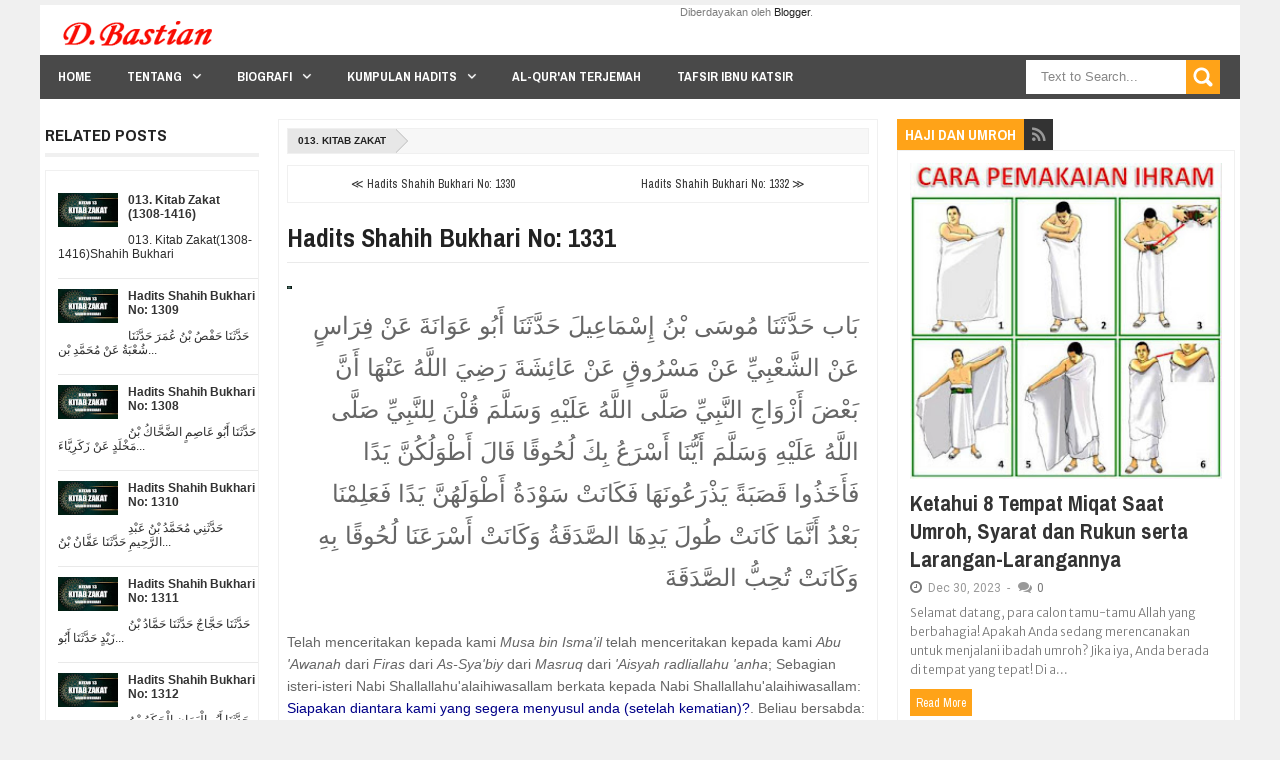

--- FILE ---
content_type: text/html; charset=UTF-8
request_url: https://www.dbastian.me/2021/08/hadits-shahih-bukhari-no-1331.html
body_size: 71512
content:
<!DOCTYPE html>
<html class='v2' xmlns='http://www.w3.org/1999/xhtml' xmlns:b='http://www.google.com/2005/gml/b' xmlns:data='http://www.google.com/2005/gml/data' xmlns:expr='http://www.google.com/2005/gml/expr' xmlns:fb='http://www.facebook.com/2008/fbml'>
<head>
<link href='https://www.blogger.com/static/v1/widgets/335934321-css_bundle_v2.css' rel='stylesheet' type='text/css'/>
<script async='async' crossorigin='anonymous' src='https://pagead2.googlesyndication.com/pagead/js/adsbygoogle.js?client=ca-pub-3656538862409241'></script>
<script async='async' custom-element='amp-auto-ads' src='https://cdn.ampproject.org/v0/amp-auto-ads-0.1.js'>
</script>
<meta content='0EWz4QnamQDBG3Ez-1_YcTH7AYW_IiaK8K_iedt6BrU' name='google-site-verification'/>
<meta content='97bb63c60d0120d9fc86e10579806af0' name='p:domain_verify'/>
<!-- Metadata Facebook -->
<meta content='D Bastian' property='og:site_name'/>
<meta content='article' property='og:type'/>
<meta content='https://www.dbastian.me/2021/08/hadits-shahih-bukhari-no-1331.html' property='og:url'/>
<meta content='699446530074617' property='fb:app_id'/>
<meta content='text/html; charset=UTF-8' http-equiv='Content-Type'/>
<meta content='blogger' name='generator'/>
<link href='https://www.dbastian.me/favicon.ico' rel='icon' type='image/x-icon'/>
<link href='https://www.dbastian.me/2021/08/hadits-shahih-bukhari-no-1331.html' rel='canonical'/>
<link rel="alternate" type="application/atom+xml" title="D Bastian - Atom" href="https://www.dbastian.me/feeds/posts/default" />
<link rel="alternate" type="application/rss+xml" title="D Bastian - RSS" href="https://www.dbastian.me/feeds/posts/default?alt=rss" />
<link rel="service.post" type="application/atom+xml" title="D Bastian - Atom" href="https://www.blogger.com/feeds/5582289000117376975/posts/default" />

<link rel="alternate" type="application/atom+xml" title="D Bastian - Atom" href="https://www.dbastian.me/feeds/1701681628129533078/comments/default" />
<!--Can't find substitution for tag [blog.ieCssRetrofitLinks]-->
<link href='https://blogger.googleusercontent.com/img/b/R29vZ2xl/AVvXsEgMP9Ys3-nHIrNyyS2QrtlE7QN0E4rtQIL-HyQ_QiAD3vO5GaaKIWppKdL1BF2adDwAfpmxDvGNw7cKJn7Fxd8qfhDw0VihAxp94yLsFpPZml1erpLsiAPxlA40vrcrCfByTJSaJMPUFVEp/s0/13-kitab-zakat-shahih-bukhari.jpg' rel='image_src'/>
<meta content='https://www.dbastian.me/2021/08/hadits-shahih-bukhari-no-1331.html' property='og:url'/>
<meta content='Hadits Shahih Bukhari No: 1331 ' property='og:title'/>
<meta content='' property='og:description'/>
<meta content='https://blogger.googleusercontent.com/img/b/R29vZ2xl/AVvXsEgMP9Ys3-nHIrNyyS2QrtlE7QN0E4rtQIL-HyQ_QiAD3vO5GaaKIWppKdL1BF2adDwAfpmxDvGNw7cKJn7Fxd8qfhDw0VihAxp94yLsFpPZml1erpLsiAPxlA40vrcrCfByTJSaJMPUFVEp/w1200-h630-p-k-no-nu/13-kitab-zakat-shahih-bukhari.jpg' property='og:image'/>
<meta content='width=device-width, initial-scale=1, maximum-scale=1' name='viewport'/>
<title>Hadits Shahih Bukhari No: 1331  - D Bastian</title>
<meta content='text/html; charset=UTF-8' http-equiv='Content-Type'/>
<meta content='text/html; charset=UTF-8' http-equiv='Content-Type'/>
<meta content='blogger' name='generator'/>
<link href='https://www.dbastian.me/favicon.ico' rel='icon' type='image/x-icon'/>
<link href='https://www.dbastian.me/2021/08/hadits-shahih-bukhari-no-1331.html' rel='canonical'/>
<link rel="alternate" type="application/atom+xml" title="D Bastian - Atom" href="https://www.dbastian.me/feeds/posts/default" />
<link rel="alternate" type="application/rss+xml" title="D Bastian - RSS" href="https://www.dbastian.me/feeds/posts/default?alt=rss" />
<link rel="service.post" type="application/atom+xml" title="D Bastian - Atom" href="https://www.blogger.com/feeds/5582289000117376975/posts/default" />

<link rel="alternate" type="application/atom+xml" title="D Bastian - Atom" href="https://www.dbastian.me/feeds/1701681628129533078/comments/default" />
<!--Can't find substitution for tag [blog.ieCssRetrofitLinks]-->
<link href='https://blogger.googleusercontent.com/img/b/R29vZ2xl/AVvXsEgMP9Ys3-nHIrNyyS2QrtlE7QN0E4rtQIL-HyQ_QiAD3vO5GaaKIWppKdL1BF2adDwAfpmxDvGNw7cKJn7Fxd8qfhDw0VihAxp94yLsFpPZml1erpLsiAPxlA40vrcrCfByTJSaJMPUFVEp/s0/13-kitab-zakat-shahih-bukhari.jpg' rel='image_src'/>
<meta content='https://www.dbastian.me/2021/08/hadits-shahih-bukhari-no-1331.html' property='og:url'/>
<meta content='Hadits Shahih Bukhari No: 1331 ' property='og:title'/>
<meta content='' property='og:description'/>
<meta content='https://blogger.googleusercontent.com/img/b/R29vZ2xl/AVvXsEgMP9Ys3-nHIrNyyS2QrtlE7QN0E4rtQIL-HyQ_QiAD3vO5GaaKIWppKdL1BF2adDwAfpmxDvGNw7cKJn7Fxd8qfhDw0VihAxp94yLsFpPZml1erpLsiAPxlA40vrcrCfByTJSaJMPUFVEp/w1200-h630-p-k-no-nu/13-kitab-zakat-shahih-bukhari.jpg' property='og:image'/>
<title>Hadits Shahih Bukhari No: 1331  - D Bastian</title>
<link href="//fonts.googleapis.com/css?family=Roboto%7CUbuntu%7COpen+Sans:400,300,300italic,400italic,600%7COswald:400,300,700%7CRaleway:400,700,600,500,300%7CLato:300,400,700,900%7CArchivo+Narrow:400,700%7CMerriweather+Sans:300,400,700" rel="stylesheet" type="text/css">
<link href='//netdna.bootstrapcdn.com/font-awesome/3.2.0/css/font-awesome.min.css' rel='stylesheet'/>
<style id='page-skin-1' type='text/css'><!--
/*
/*-----------------------------------------------/*
Theme name - Deco Mag Responsive Magazine/News Blogger Template
Designer - Jeewani Kumari
Designer Url - http://www.premiumblogtemplates.com/
Theme Forest Profile -  http://themeforest.net/user/PBThemes
/*----------------------------------------------- */
/* Variable definitions
====================
<Group description="Backgrounds" selector=".body-fauxcolumns-outer">
<Variable name="body.background.color" description="Outer Background" type="color" default="#2e2e2e"/>
</Group>
<Variable name="keycolor" description="Main Color" type="color" default="#1a222a"/>
<Variable name="body.background" description="Body Background" type="background"
color="#f0f0f0" default="#fff url(http://1.bp.blogspot.com/-d4cs-dPEs-4/Uz7cJ4F6IiI/AAAAAAAABx4/3H5Z-8NgpHQ/s1900/bg1.jpg) no-repeat fixed top center"/>
<Group description="Page Text" selector="body">
<Variable name="body.font" description="Font" type="font"
default="normal normal 11px Arial,Tahoma,Helvetica,FreeSans,sans-serif"/>
<Variable name="body.text.color" description="Text Color" type="color" default="#2e2e2e"/>
</Group>
<Group description="Header Title" selector="#header">
<Variable name="header.ti.color" description="Title Color"
type="color" default="#7e7e7e"/>
<Variable name="header.h.color" description="Title Hover Color"
type="color" default="#f1f1f1"/>
<Variable name="header.font.style" description="Font" type="font"
default="normal normal 42px Arial, Tahoma, Helvetica, FreeSans, sans-serif"/>
</Group>
<Group description="Menu 1" selector=".nav">
<Variable name="menu.back.color" description="Bakcground Color"
type="color" default="#494949"/>
<Variable name="menu.border.color" description="Border Bottom Color"
type="color" default="#357ae8"/>
<Variable name="menu.font" description="Font" type="font"
default="normal normal 14px sans-serif,Tahoma,Helvetica,FreeSans,"/>
<Variable name="menu.h.color" description="Hover"
type="color" default="#666"/>
<Variable name="menu.text.color" description="Text Color"
type="color" default="#fff"/>
</Group>
<Group description="Menu Home" selector="#nav li.mhome">
<Variable name="menu.home.color" description="Bakcground Color"
type="color" default="#357ae8"/>
</Group>
<Group description="Menu 2" selector="#nav2">
<Variable name="menu2.back.color" description="Bakcground Color"
type="color" default="#494949"/>
<Variable name="menu2.h.color" description="Hover Color"
type="color" default="#222"/>
<Variable name="menu2.text.color" description="Text Color"
type="color" default="#FFFFFF"/>
</Group>
<Group description="Menu 3" selector="#nav3">
<Variable name="menu3.back.color" description="Bakcground Color"
type="color" default="#2e2e2e"/>
<Variable name="menu3.h.color" description="Hover Color"
type="color" default="#DF1010"/>
<Variable name="menu3.font" description="Font" type="font"
default="bold bold 13px oswald,Tahoma,Helvetica,FreeSans,sans-serif,"/>
<Variable name="menu3.text.color" description="Text Color"
type="color" default="#FFFFFF"/>
</Group>
<Group description="Top Menu Border" selector="#menuborder">
<Variable name="outer.b.color" description="Background Color"
type="color" default="#DF1010"/>
</Group>
<Group description="Hide Menu icon" selector=".dropdpost">
<Variable name="menu.hide.color" description="Background Color"
type="color" default="#666"/>
</Group>
<Group description="Tab Menu" selector="#top-tab-widget-menuv2">
<Variable name="menu.tab.color" description="Background Color"
type="color" default="#2c2c2c"/>
<Variable name="menu.tabhv.color" description="Background Hover"
type="color" default="#494949"/>
<Variable name="menu.tabs.color" description="Select Color"
type="color" default="#357ae8"/>
<Variable name="tab.text.color" description="Text Color"
type="color" default="#FFFFFF"/>
</Group>
<Group description="Widgets Border" selector="#widgets">
<Variable name="widgets.b.color" description="Background Color"
type="color" default="#DF1010"/>
</Group>
<Group description="Search Box" selector="#searchform">
<Variable name="search.back.color" description="Background Color"
type="color" default="#ffa318"/>
<Variable name="search.backh.color" description="Background Hover Color"
type="color" default="#ffa218"/>
</Group>
<Group description="Flex Slider Color" selector="#flex-slider">
<Variable name="slider.bg.color" description="flex-direction-nav Color" type="color" default="#222"/>
<Variable name="slider.page.color" description="flex-controlpagging Color" type="color" default="#fff"/>
<Variable name="slider.active.color" description="flex-activepagging Color" type="color" default="#357ae8"/>
</Group>
<Group description="Comments Box" selector=".comments">
<Variable name="comments.back.color" description="Background Color"
type="color" default="#357ae8"/>
<Variable name="comments.text.color" description="Text Color"
type="color" default="#fff"/>
</Group>
<Group description="Back to Top" selector="#scroll">
<Variable name="scroll.back.color" description="Background Color"
type="color" default="#333333"/>
<Variable name="scroll.backh.color" description="Background Hover Color"
type="color" default="#222"/>
<Variable name="scroll.text.color" description="Icon Color"
type="color" default="#fff"/>
</Group>
<Group description="Email Box" selector=".FollowByEmail .follow-by-email-inner">
<Variable name="email.back.color" description="Background Color"
type="color" default="#222"/>
<Variable name="email.text.color" description="Text Color"
type="color" default="#fff"/>
<Variable name="email.backh.color" description="Background Hover"
type="color" default="#357ae8"/>
</Group>
<Group description="Footer Box" selector="#footer-wrapper">
<Variable name="footer.back.color" description="Background Color"
type="color" default="#222"/>
<Variable name="footer.top.color" description="Border Top Color"
type="color" default="#357ae8"/>
<Variable name="footer.bottom.color" description="Border Bottom Color"
type="color" default="#222"/>
<Variable name="footer.font" description="Font" type="font"
default="16px Archivo Narrow,sans-serif,arial"/>
<Variable name="footer.btext.color" description="Text Color"
type="color" default="#FFFFFF"/>
</Group>
<Group description="News Ticker" selector=".news-ticker">
<Variable name="news.back.color" description="Background Color"
type="color" default="#fbfbfb"/>
<Variable name="news.backn.color" description="Title Background"
type="color" default="#fb4834"/>
<Variable name="news.textn.color" description="Title"
type="color" default="#fff"/>
<Variable name="news.text.color" description="Scroll Title"
type="color" default="#363636"/>
<Variable name="news.texth.color" description="Scroll Title Hover"
type="color" default="#444"/>
</Group>
<Group description="Footer Widget" selector="#footer-wrapper h2">
<Variable name="footer.b.widget" description="Widget Border Color"
type="color" default="#333"/>
<Variable name="footer.a.widget" description="Widget Border Color 2"
type="color" default="#333"/>
<Variable name="footer.text.color" description="Text Color"
type="color" default="#c9c9c9"/>
</Group>
<Group description="Contact Form" selector=".contact-form-widget">
<Variable name="contact.b.submit" description="Widget Border Color"
type="color" default="#357ae8"/>
<Variable name="contact.text.color" description="Text Color"
type="color" default="#c9c9c9"/>
<Variable name="contact.textb.color" description="Button Text Color"
type="color" default="#fff"/>
</Group>
*/
#navbar-iframe,#Navbar1 {
display:none!important
}
header,nav,section,aside,article,footer {
display:block
}
/* Use this with templates/template-twocol.html */
img {
max-width:100%;
}
.widget,.section,ul,li,ul li,.widget ul,.widget li,.widget ul li,.widget-content ul,.widget-content li,.widget-content ul li
.widget .widget-content ul,.widget .widget-content li,.widget .widget-content ul li {
padding:0;
margin:0
}
body {
font:normal normal 11px Arial,Tahoma,Helvetica,FreeSans,sans-serif;
color:#2e2e2e;
background:#f0f0f0 none no-repeat scroll center center
}
* {
-moz-box-sizing:border-box;
-webkit-box-sizing:border-box;
box-sizing:border-box
}
a,ul.randomnya li,ul.randomnya .overlayx,.Label li,#related-postsx .overlayb {
-webkit-transition:all .4s ease-in-out;
-moz-transition:all .4s ease-in-out;
-o-transition:all .4s ease-in-out;
-ms-transition:all .4s ease-in-out;
transition:all .4s ease-in-out
}
a:link {
color:#333;
text-decoration:none
}
a:visited {
color:#333;
text-decoration:none
}
a img {
border-width:0
}
li{list-style:none}
/* Layout Setting
----------------------------------------------- */
body#layout #header {
float:left;
margin-top:10px;
margin-left:10px;
margin-bottom:10px;
}
body#layout #header-ads{
float:right;
margin-right:10px;
margin-top:10px;
width:780px;
}
body#layout {
position:relative;
width:960px;
}
body#layout #outer-wrapper {
width:940px;
position:relative;
}
body#layout #news-wrapper {
width:900px;
float:left;
margin-top:-50px;
}
body#layout #tagpost-wrapper {
width:900px;
float:left;
}
body#layout #tagpost-wrapper7 {
width:900px;
float:left;
}
body#layout #footer-wrapper {
margin-left:14px;
}
body#layout #footx1, body#layout #footx2, body#layout #footx3, body#layout #footx4 {
width:220px;
float:left;
margin-left:5px;
}
body#layout .widget3 {
width:81px;
float:left;
}
body#layout #top-tabv2 {
margin-top:-30px;
margin-bottom:-15px;
}
body#layout #main-wrapper {
width:455px;
float:left;
margin-top:10px;
}
body#layout #sidebar-wrapper {
margin-top:10px;
float:right;
right:20px;
position:absolute;
width:245px;
}
body#layout #sidebar-wrapper2 {
right:735px;
margin-top:10px;
position:absolute;
}
/* Header
----------------------------------------------- */
#header {
color:#7e7e7e;
margin:0px 0px 0px 0px;
width:100%;
}
#header:hover {
color:#f1f1f1
}
#header-title {
text-align:left;
margin:0 auto;
width:900px;
height:auto;
float:left
}
#header-ads {
width:100%;
height:100%;
max-width:820px;
max-height:200px;
display:inline-block;
float:right;
margin:14px 20px 0 0
}
#header-ads h2 {
display:none
}
#header-fix
#header h1,#header p {
margin:0;
padding:0;
line-height:1.2em;
text-transform:uppercase;
font:normal normal 42px Arial, Tahoma, Helvetica, FreeSans, sans-serif
}
#header a {
color:#222;
text-decoration:none
}
#header a:hover {
color:#555
}
#header .description {
padding:2px;
text-transform:capitalize;
line-height:1.4em;
color:#444;
font:normal 11px Verdana,Geneva,sans-serif;
}
#header img {
width: auto;
height: auto;
float:left;
margin-right:auto;
margin:12px 0 0 12px
}
.description_wrapper {
margin:0 0 15px 15px
}
.title_wrapper p.title {
font-family:open sans,Arial,Verdana,sans-serif;
font-size:200%
}
.title_wrapper {
padding:0;
margin:36px 0px 0px 15px
}
/* Outer-Wrapper
----------------------------------------------- */
#outer-fix {
width:100%;
max-width:1200px;
margin:0 auto;
padding:0;
position:relative;
}
#outer-wrapper {
width:100%;
background:#fff;
padding:0;
position:relative;
margin:5px auto auto auto
}
#content-wrapper {
width:100%;
padding:5px 5px 0px 5px;
background:#fff;
}
#main-wrapper {
width:50.4%;
float:left;
overflow:hidden;
background:#fff;
margin:0px 0% 0px 19.6%;
}
#sidebar-wrapper {
width:28.4%;
float:right;
overflow:hidden;
margin:0px 0px 0px 1.6%;
}
#sidebar-wrapper2 {
width:18%;
float:left;
overflow:hidden;
margin:0px 1.6% 0px 0px;
margin-left:-70%;
}
#sidebar-wrapper3 {
width:28%;
float:right;
margin-left:1.9%;
overflow:hidden;
background:#fff;
}
#sidebar-wrapper4 {
width:18%;
float:right;
margin-left:1.9%;
overflow:hidden;
background:#fff;
}
#sidebar-box {
margin:0
}
#sidebar-box2 {
margin:0
}
#sidebar-wrapper .widget-content,#sidebar-wrapper2 .widget-content {
overflow:hidden;
font-size:12px;
color:#555;
list-style:none;
margin:0;
padding:12px;
line-height:1.7em;
border:1px solid #f0f0f0;
border-bottom:4px solid #494949;
background:#fff;
}
/* Sidebar Content
----------------------------------------------- */
#sidebar-wrapper h2 {
color:#fff;
font-family:'Archivo Narrow', Sans-Serif;
font-size:15px;
font-weight:700;
padding:5px 8px;
margin:0;
text-transform:uppercase;
display:inline-block;
background:#494949;
}
#sidebar-wrapper2 h2 {
color:#fff;
font-family:'Archivo Narrow', Sans-Serif;
font-size:15px;
font-weight:700;
padding:5px 8px;
margin:0;
text-transform:uppercase;
display:inline-block;
background:#494949;
}
.sidebar li a,.sidebar2 li a,.sidebar3 li a,.sidebar4 li a {
font-size:12px;
color:#222!important;
font-family:sans-serif;
font-weight:bold;
}
.sidebar li a:hover,.sidebar2 li a:hover,.sidebar3 li a:hover,.sidebar4 li a:hover {
color:#444!important;
}
.sidebar,.sidebar2,.sidebar3,.sidebar4 {
font-size:19px;
color:#222!important;
font-family:sans-serif;
line-height:1.7em;
}
.sidebar ul,.sidebar2 ul,.sidebar3 ul,.sidebar4 ul,.footer ul{
list-style:none;
margin:0;
padding:0;
}
.sidebar li,.sidebar2 li,.sidebar3 li,.sidebar4 li {
margin:0;
padding:2px;
padding-bottom:25em;
line-height:1.9em;
}
.sidebar .widget,.sidebar2 .widget,.sidebar3 .widget,.sidebar4 .widget {
padding:0 0 20px 0;
}
.Label {
list-style:none;
margin:0;
padding:10px;
}
#sidebar-wrapper2 .Label li a {
color:#fff;
}
.Label li a:hover {
color:#fff!important;
}
.Label li a:before {
-webkit-transition:all .4s ease-in-out;
-moz-transition:all .4s ease-in-out;
-o-transition:all .4s ease-in-out;
-ms-transition:all .4s ease-in-out;
transition:all .4s ease-in-out
}
.Label li a {
float:left;
height:24px;
line-height:24px;
position:relative;
font-size:12px;
font-weight:bold;
font-family:sans-serif;
margin-bottom:8px!important;
margin-left:20px!important;
background:#494949;
color:#fff!important;
text-decoration:none;
-moz-border-radius-bottomright:4px;
-webkit-border-bottom-right-radius:4px;
border-bottom-right-radius:4px;
-moz-border-radius-topright:4px;
-webkit-border-top-right-radius:4px;
border-top-right-radius:4px;
padding:0 10px 0 12px !important;
}
.Label li a:before {
content:"";
float:left;
position:absolute;
top:0;
left:-12px;
width:0;
height:0;
border-color:transparent #494949 transparent transparent;
border-style:solid;
border-width:12px 12px 12px 0;
}
.Label li a:after {
content:"";
position:absolute;
top:10px;
left:0;
float:left;
width:4px;
height:4px;
-moz-border-radius:2px;
-webkit-border-radius:2px;
border-radius:2px;
background:#fff;
-moz-box-shadow:-1px -1px 2px #999;
-webkit-box-shadow:-1px -1px 2px #999;
box-shadow:-1px -1px 2px #999;
}
.Label li a:hover {
background:#555;
}
.Label li a:hover:before {
border-color:transparent #555 transparent transparent;
}
#preview {
position:absolute;
background:#222;
padding:10px;
display:none;
color:#fff;
z-index:10;
}
#preview span {
left:10px;
bottom:43%;
font-family:sans-serif;
font-weight:bold;
font-size:14px;
background-color:#e64522;
padding:2px 4px;
position:absolute;
height:50px;
width:auto;
}
/* Headings
----------------------------------------------- */
h1,h2,h3,h4,h5,h6 {
font-weight:normal;
margin:0;
font-family:'Droid Sans',Arial,Verdana,sans-serif
}
/* Posts
----------------------------------------------- */
.date-header {
display:none
}
.post {
padding:10px
}
.post h1,.post h2 {
padding:6px 0px 6px 0px;
font-size:26px;
color:#222;
font-family:'Archivo Narrow', Sans-Serif;
font-weight:700;
border-bottom:1px solid #eaeaea;
overflow:hidden;
text-transform:none;
}
.post h1 a,.post h1 a:visited,.post h1 strong,.post h2 a,.post h2 a:visited,.post h2 strong {
display:block;
text-decoration:none;
color:#444
}
.post h1 strong,.post h1 a:hover,.post h2 strong,.post h2 a:hover {
color:#444
}
.post-body {
margin:0;
line-height:1.6em;
padding-top:5px;
font-family:arial,Helvetica,san-serif;
font-size:12px;
color:#666;
}
.post-body a {
color:#357ae8
}
.post-body ol li {
list-style-type: decimal;
}
.post-body ul li {
list-style-type: disc;
}
.post-body blockquote {
line-height:1.3em;
margin:15px;
padding-left:10px;
padding-top:10px;
border-left:2px solid #357ae8;
font-style:italic;
color:#357ae8
}
.post-footer {
margin:.75em 0;
color:#999999;
line-height:1.4em;
display:none
}
#post_thumb {
display:block;
float:left;
max-width:200px;
max-height:150px;
width:100%;
height:100%;
margin:4px 15px 0 0;
background-color:#ffffff
}
#post_thumb img {
display:block;
float:left;
width:200px;
box-shadow:none;
-moz-box-shadow:none;
-webkit-box-shadow:none
}
.post-body img {
background-color:#ffffff;
border:0px solid #E0E0E0;
padding:0px
}
.comment-link {
margin-left:.6em
}
.post blockquote {
margin:1em 20px
}
.post blockquote p {
margin:.75em 0
}
/* Comments
----------------------------------------------- */
.comments {
background:none repeat scroll 0 0 #FFFFFF;
clear:both;
margin:18px 0 0 0;
padding:10px;
width:100%;
font-size:12px
}
#comments-tabfix{
margin:-18px 0 0 0;
}
#comments {
overflow:hidden
}
#comments h4 {
display:inline;
padding:10px;
line-height:40px;
font-size:14px;
color:#ffffff
}
#comments h4,.comments .comment-header,.comments .comment-thread.inline-thread .comment {
position:relative
}
#comments h4,.comments .continue a {
background-color:#357ae8;
font-weight:normal;
color:#ffffff
}
.comments .user a,.comments .continue a {
font-size:12px;
color:#333
}
.comments .continue a {
font-size:12px;
color:#ffffff
}
#comments h4:after {
content:"";
position:absolute;
bottom:-10px;
left:10px;
border-top:10px solid #357ae8;
border-right:20px solid transparent;
width:0;
height:0;
line-height:0
}
.comments .avatar-image-container {
width:42px;
max-height:42px;
height:42px;
padding:2px;
border:1px solid #ccc
}
.comments .avatar-image-container img {
max-width:42px;
width:100%
}
.comments .inline-thread .avatar-image-container {
width:36px;
height:36px
}
.comments .comment-block {
margin-left:53px;
padding:5px 10px;
border:1px solid #f0f0f0;
-webkit-border-radius:3px;
-moz-border-radius:3px;
-o-border-radius:3px;
border-radius:3px
}
.comments .inline-thread .comment-block {
margin-left:48px;
border:1px solid #f0f0f0
}
.comments .comment-block::before,.comments .comment-block::after {
content:"";
width:0;
height:0;
border-width:10px 8px;
border-style:solid;
border-color:transparent #f0f0f0 transparent transparent;
position:absolute;
top:8px;
right:100%
}
.comments .comment-block::after {
border-color:transparent #fff transparent transparent;
right:auto;
left:-15px
}
.comments .comments-content .comment-header {
border-bottom:1px solid #f0f0f0;
padding-bottom:3px;
margin:-1px -3px 10px
}
.comments .comments-content .comment {
padding:0
}
.comments .comments-content .icon.blog-author {
position:absolute;
right:10px;
top:-4px;
width:65px;
height:20px;
background-color:#444;
}
.comments .comments-content .icon.blog-author::after {
content:"Admin";
position:absolute;
color:#fff;
top:2px;
left:12px
}
#comments-block {
margin:1em 0 1.5em;
line-height:1.6em
}
.comment-form {
max-width:100%
}
#comments-block .comment-author {
margin:.5em 0
}
#comments-block .comment-body {
margin:.25em 0 0
}
#comments-block .comment-footer {
margin:-.25em 0 2em;
line-height:1.4em;
text-transform:uppercase;
letter-spacing:.1em
}
#comments-block .comment-body p {
margin:0 0 .75em
}
.deleted-comment {
font-style:italic;
color:gray
}
.feed-links {
display:none
}
/* Profile
----------------------------------------------- */
.profile-img {
float:left;
margin:0 5px 5px 0;
margin-left:0;
padding:4px;
border:1px solid #cccccc
}
.profile-data {
margin:0;
color:#999999;
line-height:1.6em
}
.profile-datablock {
margin:.5em 0
}
.profile-textblock {
margin:.5em 0;
line-height:1.6em
}
.profile-link {
letter-spacing:.1em
}
/* Footer
----------------------------------------------- */
#footer-wrapper {
width:100%;
text-align:left;
overflow:hidden;
background-color:#222222;
border-top:4px solid #357ae8;
margin:0 auto;
position:relative;
}
#footer-widgetfix .footer-widget {
width:22.7%;
float:left;
margin-left:20px;
}
#footer-widgetfix {
width:100%;
overflow:hidden;
margin:10px auto
}
#footer-wrapper .widget {
color:#999999
}
#footer-wrapper h2 {
border-bottom:4px solid #333333;
font:16px Archivo Narrow,sans-serif,arial;
font-weight:600;
color:#ffffff;
padding:10px 0;
text-transform:uppercase
}
#footer-wrapper h2 span {
border-bottom:4px solid #333333;
position:relative;
padding:10px 0
}
#footer-wrapper .widget-content {
text-align:left;
font-family:arial,Helvetica;
margin:20px 0 15px;
color:#c9c9c9
}
#footer-wrapper .widget-content li {
margin-left:-14px;
color:#ddd
}
#footer-wrapper .widget-content li {
margin-left:-14px;
color:#ddd
}
#footer-wrapper .widget li {
margin: 0px 0 0 0;
padding: 0px 0 0 0px;
border-bottom: 1px solid #2c2c2c;
display: block;
}
.footer li a {
padding-top:0px;
padding-right:0;
line-height:2em;
font-size:13px;
font-weight:normal;
font-family:Arial,Helvetica;
color:#c9c9c9;
margin:0
}
.footer li a:hover {
color:#fff
}
.footer .Label li {
position:relative;
left:12px;
background:#DF1010;
cursor:pointer;
-webkit-transition-timing-function:ease;
-webkit-transition-duration:.4s;
-webkit-transition-property:background,border-color;
margin:0 17px 3px 20px;
padding:1px 8px
}
.footer .Label li a {
color:#fff
}
.footer .Label li:hover {
background:#FF1800
}
#footerfix {
overflow:hidden;
background:#161616;
border-top:0 solid black;
padding:20px 10px 20px 10px
}
#credit {
color:#888;
width:98%;
font-size:12px;
font-family:sans-serif,Helvetica;
margin:0 auto;
font-weight:bold
}
#credit a {
color:#fbfbfb;
text-decoration:none
}
#credit a:hover {
color:#357ae8;
text-decoration:none
}
.credit-left {
float:left;
text-align:left
}
.credit-right {
float:right;
margin:0px 0 0
}
.footer-bottom {
min-height:40px;
border-bottom:1px solid #222222
}
#footx1,#footx2,#footx3,#footx4 {
margin:0 .2%
}
/* Other
----------------------------------------------- */
.postmeta-primary .date:before {
font-family:FontAwesome;
text-decoration:inherit;
font-weight:normal;
color:#777;
font-size:14px;
padding-right:.4em;
top:0;
left:10px;
}
.postmeta-fix {
margin-left:-6px
}
.postmeta-primary span {
color:#777;
background-position:left center;
background-repeat:no-repeat;
padding:0
}
.postmeta-primary {
font-family:roboto,sans-serif;
font-weight:400;
color:#777;
font-size:12px;
padding-top:5px;
}
.meta_date {
margin:0 0 0 -1px;
font-family:roboto,sans-serif;
font-weight:400;
color:#444;
}
.meta_comments a {
margin:0 0 0 -9px;
font-family:roboto,sans-serif;
font-weight:400;
color:#777;
}
.main .Blog {
border-bottom-width:0
}
#ArchiveList li a{
font-family:sans-serif;
font-weight:bold;
font-size:12px;
}
/* Widgets
----------------------------------------------- */
#news-wrapper {
width:100%;
float:left;
padding:0px 0px 20px 0px!important;
float:left;
overflow:hidden
}
#slider-wrapper {
width:100%;
float:left;
margin:10px 0 -32px 1px!important
}
#tagpost-wrapper {
width:100%;
float:left;
position:relative;
overflow:hidden;
padding:0px 0px 0px 0px!important
}
#tagpost-wrapper2 {
width:100%;
float:left;
position:relative;
overflow:hidden;
padding:0px 0px 0px 0px!important
}
#tagpost-wrapper3 {
width:100%;
float:left;
position:relative;
overflow:hidden;
padding:0px 0px 0px 0px!important
}
#tagpost-wrapper4 {
width:48.5%;
float:left;
position:relative;
overflow:hidden;
margin:0 1.5% 0 0!important
}
#tagpost-wrapper5 {
width:48.5%;
float:left;
position:relative;
overflow:hidden;
margin:0 0 0 1.5%!important
}
#tagpost-wrapper6 {
width:100%;
float:left;
position:relative;
overflow:hidden;
padding:0px 0px 0px 0px!important
}
#tagpost-wrapper7 {
width:100%;
float:left;
position:relative;
overflow:hidden;
padding:0px 0px 0px 0px!important
}
#tagpost-wrapper8 {
width:100%;
float:left;
position:relative;
overflow:hidden;
padding:0px 0px 0px 0px!important
}
#tagpost-wrapper9 {
width:100%;
float:left;
position:relative;
overflow:hidden;
padding:0px 0px 0px 0px!important
}
#tagpost-wrapper10 {
width:100%;
float:left;
position:relative;
overflow:hidden;
padding:0px 0px 0px 0px!important
}
#tagpost-wrapper11 {
width:100%;
float:left;
position:relative;
overflow:hidden;
padding:0px 0px 0px 0px!important
}
#tagpost-wrapper12 {
width:100%;
float:left;
position:relative;
overflow:hidden;
padding:0px 0px 0px 0px!important
}
#tagpost-wrapper13 {
width:100%;
float:left;
position:relative;
overflow:hidden;
padding:0px 0px 0px 0px!important
}
#tagpost-wrapper14 {
width:100%;
float:left;
position:relative;
overflow:hidden;
padding:0px 0px 0px 0px!important
}
#main-fix {
width:70%;
float:left;
font-family:Oswald,open sans, sans-serif,arial;
font-weight:400;
font-size:12px;
overflow:hidden;
margin-left:1.8%;
}
.tag-post1va {
color:#fff;
font-family:'Archivo Narrow', Sans-Serif;
font-size:15px;
font-weight:700;
padding:5px 8px 3px 8px;
background:#333;
display:inline-block;
overflow:hidden;
z-index:100;
top:0px!important;
position:absolute;
}
.tag-post1va a {
color:#fff!important
}
#tagpost-wrapper h2,#tagpost-wrapper2 h2,#tagpost-wrapper3 h2,#tagpost-wrapper4 h2,#tagpost-wrapper5 h2,#tagpost-wrapper6 h2,#tagpost-wrapper7 h2,#tagpost-wrapper8 h2,#tagpost-wrapper9 h2,#tagpost-wrapper10 h2,#tagpost-wrapper11 h2,#tagpost-wrapper12 h2,#tagpost-wrapper13 h2,#tagpost-wrapper14 h2 {
color:#fff;
font-family:'Archivo Narrow', Sans-Serif;
font-size:15px;
font-weight:700;
padding:5px 8px;
margin:0;
text-transform:uppercase;
display:inline-block;
}
#tagpost-wrapper12 h2 {
background:#357ae8;
}
#tagpost-wrapper h2,#tagpost-wrapper4 h2 {
background:#357ae8;
}
#tagpost-wrapper2 h2,#tagpost-wrapper6 h2 {
background:#82d642;
}
#tagpost-wrapper3 h2,#tagpost-wrapper7 h2,#tagpost-wrapper9 h2 {
background:#23b9ef;
}
#tagpost-wrapper5 h2,#tagpost-wrapper10 h2,#tagpost-wrapper11 h2 {
background:#FFA318;
}
#tagpost-wrapper8 h2,#tagpost-wrapper13 h2 {
background:#d23184;
}
#tagpost-wrapper14 h2 {
background:#95a5a6;
}
#tagpost-wrapper h2 a,#tagpost-wrapper2 h2 a,#tagpost-wrapper3 h2 a,#tagpost-wrapper4 h2 a,#tagpost-wrapper5 h2 a,#tagpost-wrapper6 h2 a,#tagpost-wrapper7 h2 a,#tagpost-wrapper8 h2 a,#tagpost-wrapper9 h2 a,#tagpost-wrapper10 h2 a,#tagpost-wrapper11 h2 a,#tagpost-wrapper12 h2 a,#tagpost-wrapper13 h2 a,#tagpost-wrapper14 h2 a {
color:#222;
}
#tagpost-wrapper .widget,#tagpost-wrapper2 .widget, #tagpost-wrapper3 .widget,#tagpost-wrapper4 .widget,#tagpost-wrapper5 .widget, #tagpost-wrapper6 .widget,#tagpost-wrapper7 .widget,#tagpost-wrapper8 .widget,#tagpost-wrapper9 .widget,#tagpost-wrapper10 .widget,#tagpost-wrapper11 .widget,#tagpost-wrapper12 .widget,#tagpost-wrapper13 .widget,#tagpost-wrapper14 .widget,#tag-wid6 .widget {
overflow:hidden;
padding:0px 0px 20px 0px;
}
#tagpost-wrapper li a,.#tagpost-wrapper2 li a,.#tagpost-wrapper3 li a,.#tagpost-wrapper4 li a,.#tagpost-wrapper5 li a,.#tagpost-wrapper6 li a,.#tagpost-wrapper7 li a,.#tagpost-wrapper8 li a,.#tagpost-wrapper9 li a,.#tagpost-wrapper10 li a,.#tagpost-wrapper11 li a,.#tagpost-wrapper12 li a,.#tagpost-wrapper13 li a,.#tagpost-wrapper14 li a {
font-size:12px;
color:#333;
font-family:sans-serif;
font-weight:bold;
}
#tagpost-wrapper li a:hover,#tagpost-wrapper2 li a:hover,#tagpost-wrapper3 li a:hover,#tagpost-wrapper4 li a:hover,#tagpost-wrapper5 li a:hover,#tagpost-wrapper6 li a:hover,#tagpost-wrapper7 li a:hover,#tagpost-wrapper8 li a:hover,#tagpost-wrapper9 li a:hover,#tagpost-wrapper10 li a:hover,#tagpost-wrapper11 li a:hover,#tagpost-wrapper12 li a:hover,#tagpost-wrapper13 li a:hover,#tagpost-wrapper14 li a:hover {
color:#111;
}
#tagpost-wrapper,#tagpost-wrapper2,#tagpost-wrapper3,#tagpost-wrapper4,#tagpost-wrapper5,#tagpost-wrapper6,#tagpost-wrapper7,#tagpost-wrapper8,#tagpost-wrapper9,#tagpost-wrapper10,#tagpost-wrapper11,#tagpost-wrapper12,#tagpost-wrapper13,#tagpost-wrapper14 {
color:#333!important;
line-height:1.5em;
}
#tagpost-wrapper ul,#tagpost-wrapper2 ul,#tagpost-wrapper3 ul,#tagpost-wrapper4 ul,#tagpost-wrapper5 ul,#tagpost-wrapper6 ul,#tagpost-wrapper7 ul,#tagpost-wrapper8 ul,#tagpost-wrapper9 ul,#tagpost-wrapper10 ul,#tagpost-wrapper11 ul,#tagpost-wrapper12 ul,#tagpost-wrapper13 ul,#tagpost-wrapper14 ul  {
list-style:none;
margin:0;
padding:0;
}
#tagpost-wrapper .widget-content,#tagpost-wrapper4 .widget-content,#tagpost-wrapper5 .widget-content {
background:#fff;
overflow:hidden;
font-size:12px;
color:#333;
list-style:none;
padding:12px;
border:1px solid #f0f0f0;
border-bottom:4px solid #357ae8;
margin:0;
}
#tagpost-wrapper2 .widget-content {
background:#fff;
overflow:hidden;
font-size:12px;
color:#333;
list-style:none;
padding:12px;
border:1px solid #f0f0f0;
border-bottom:4px solid #82d642;
margin:0;
}
#tagpost-wrapper3 .widget-content {
background:#fff;
overflow:hidden;
font-size:12px;
color:#333;
list-style:none;
padding:12px;
border:1px solid #f0f0f0;
border-bottom:4px solid #23b9ef;
margin:0;
}
#tagpost-wrapper5 .widget-content {
background:#fff;
overflow:hidden;
font-size:12px;
color:#333;
list-style:none;
padding:12px;
border:1px solid #f0f0f0;
border-bottom:4px solid #FFA318;
margin:0;
}
#tagpost-wrapper6 .widget-content {
background:#fff;
overflow:hidden;
font-size:12px;
color:#333;
list-style:none;
padding:12px;
border:1px solid #f0f0f0;
border-bottom:4px solid #82d642;
margin:0;
}
#tagpost-wrapper7 .widget-content {
background:#fff;
overflow:hidden;
font-size:12px;
color:#333;
list-style:none;
padding:15px;
border:1px solid #f0f0f0;
border-bottom:4px solid #23b9ef;
margin:0;
}
#tagpost-wrapper8 .widget-content {
background:#fff;
overflow:hidden;
font-size:12px;
color:#333;
list-style:none;
padding:12px;
border:1px solid #f0f0f0;
border-bottom:4px solid #d23184;
margin:0;
}
#tagpost-wrapper9 .widget-content {
background:#fff;
overflow:hidden;
font-size:12px;
color:#333;
list-style:none;
padding:12px;
border:1px solid #f0f0f0;
border-bottom:4px solid #23b9ef;
margin:0;
}
#tagpost-wrapper10 .widget-content {
background:#fff;
overflow:hidden;
font-size:12px;
color:#333;
list-style:none;
padding:12px;
border:1px solid #f0f0f0;
border-bottom:4px solid #FFA318;
margin:0;
}
#tagpost-wrapper11 .widget-content {
background:#fff;
overflow:hidden;
font-size:12px;
color:#333;
list-style:none;
padding:12px;
border:1px solid #f0f0f0;
border-bottom:4px solid #FFA318;
margin:0;
}
#tagpost-wrapper12 .widget-content {
background:#fff;
overflow:hidden;
font-size:12px;
color:#333;
list-style:none;
padding:12px;
border:1px solid #f0f0f0;
border-bottom:4px solid #357ae8;
margin:0;
}
#tagpost-wrapper13 .widget-content {
background:#fff;
overflow:hidden;
font-size:12px;
color:#333;
list-style:none;
padding:12px;
border:1px solid #f0f0f0;
border-bottom:4px solid #d23184;
margin:0;
}
#tagpost-wrapper14 .widget-content {
background:#fff;
overflow:hidden;
font-size:12px;
color:#333;
list-style:none;
padding:12px;
border:1px solid #f0f0f0;
border-bottom:4px solid #95a5a6;
margin:0;
}
#switch-left {
width:100%;
background-image:url(//2.bp.blogspot.com/-nzFvphiF_Ww/UeD2bBuXyCI/AAAAAAAACxU/ljx8U5ITeGg/s1600/sidebar-bg.png);
background-position:0 50%;
background-repeat:repeat-x;
font-size:17px;
font-family:Oswald,open sans, sans-serif,arial;
font-weight:400;
color:#222;
overflow:hidden;
margin:0px 0 10px 0!important;
text-transform:uppercase
}
#switch-left span {
background:none repeat scroll 0 0 #FFFFFF;
color:#222;
font-family:Oswald,open sans, sans-serif,arial;
font-weight:400;
padding-right:10px
}
#relatedposts h4 {
color:#222;
font-family:'Archivo Narrow', Sans-Serif;
font-size:17px;
font-weight:700;
margin:8px 0 6px 0px;
text-transform:uppercase;
line-height: 12px;
padding: 0 0 12px 0px;
border-bottom:4px solid #f0f0f0;
}
#relatedposts img {
padding:0px 10px 10px 0px!important;
float:left;
width:35%;
height: auto;
margin-bottom: 0px;
z-index:1;
overflow:hidden;
}
#relatedposts li {
padding:10px 0px 5px 0px!important;
border-bottom:1px solid #E9E9E9;
overflow:hidden
}
#relatedposts ul {
font-size: 12px;
float:left;
width: 100%;
padding:12px 0px 12px 12px;
background:#ffffff;
border:1px solid #f0f0f0;
overflow:hidden
}
#search-box {
background:#ffffff;
border-radius:1px;
border:1px solid #f0f0f0;
-moz-border-radius:3px;
-webkit-border-radius:3px;
border-radius:3px;
padding:10px!important;
margin:0;
position:relative;
overflow:hidden
}
#tag-widget1 .widget-content{
position:relative;
overflow:hidden;
background:#ffffff;
margin:0;
padding:0px 0px 0px 0px!important
}
#tag-widget2 .widget-content{
position:relative;
overflow:hidden;
background:#ffffff;
margin:0;
padding:0px 0px 0px 0px!important
}
#tag-widget3 .widget-content{
position:relative;
overflow:hidden;
background:#ffffff;
margin:0;
padding:0px 0px 0px 0px!important
}
#tag-widget4 .widget-content{
position:relative;
overflow:hidden;
background:#ffffff;
margin:0;
padding:0px 0px 0px 0px!important
}
#tag-widget5 .widget-content{
position:relative;
overflow:hidden;
background:#ffffff;
margin:0;
padding:0px 0px 0px 0px!important
}
#tag-widget6 .widget-content{
position:relative;
overflow:hidden;
background:#ffffff;
margin:0;
padding:0px 0px 0px 0px!important
}
#tag-widget7 .widget-content {
position:relative;
overflow:hidden;
background:#ffffff;
margin:0;
padding:0px 0px 0px 0px!important
}
#tag-widget8 .widget-content{
position:relative;
overflow:hidden;
background:#ffffff;
margin:0;
padding:12px!important
}
.tag-widget9 .widget-content {
width:100%;
height:265px;
position:relative;
overflow:hidden;
background:#ffffff;
margin:0;
padding:12px 8.6px 12px 10px!important
}
.tag-widget10 .widget-content {
width:100%;
height:256px;
position:relative;
overflow:hidden;
background:#ffffff;
margin:0;
padding:0px 0px 0px 0px!important
}
#tag-widget11 .widget-content{
position:relative;
overflow:hidden;
background:#fff;
padding:0px 0px 0px 0px!important
}
#tag-widget12 .widget-content{
position:relative;
overflow:hidden;
background:#fff;
}
#tag-widget11 .widget, #tag-widget12 .widget {
padding:0 0 16px 0;
}
#tag-widget13 .widget-content{
position:relative;
overflow:hidden;
background:#ffffff;
margin:0;
padding:0px 0px 0px 0px!important
}
#tag-widget14 .widget-content{
position:relative;
overflow:hidden;
background:#ffffff;
margin:0;
padding:0px 0px 0px 0px!important
}
#tag-widget15 .widget-content{
position:relative;
overflow:hidden;
background:#ffffff;
margin:0;
padding:12px!important
}
.tag-widget16 .widget-content{
width:100%;
display:inline-block;
position:relative;
overflow:hidden;
background:#ffffff;
margin:0;
padding:0px 0px 0px 0px!important
}
#tag-widget17 .widget-content{
width:100%;
position:relative;
overflow:hidden;
background:#ffffff;
margin:0;
padding:0px 0px 0px 0px!important
}
#x-slide {
width:32.1%;
float:left;
}
#x-slide2,#x-slide3 {
margin-left:1.8%;
width:32.1%;
float:left;
}
#tag-wid {
width:100%;
float:left;
}
#tag-wid2 {
width:100;
float:left;
}
#tag-wid3 {
padding-left:1.8%;
width:50%;
float:left;
}
#tag-wid4 {
width:50%;
float:left;
}
#x-slide .widget-content,#x-slide2 .widget-content,#x-slide3 .widget-content{
position:relative;
overflow:hidden;
background:#ffffff;
border-radius:1px;
margin:0;
}
#tag-wid .widget-content,#tag-wid2 .widget-content,#tag-wid3 .widget-content {
position:relative;
overflow:hidden;
background:#ffffff;
border-radius:1px;
margin:0;
}
#tag-wid .widget-content,#tag-wid2 .widget-content,#tag-wid3 .widget-content {
position:relative;
overflow:hidden;
background:#ffffff;
margin:0;
}
#col1 .widget-content,#col2 .widget-content,#col3 .widget-content {
position:relative;
overflow:hidden;
background:#ffffff;
margin:0;
}
/*Comment tag
----------------------------------------------- */
.blogger .fbook {
position:relative
}
.blogger:before,.fbook:before {
font-family:FontAwesome;
font-style:normal;
font-weight:normal;
text-decoration:inherit;
color:#fff;
font-size:22px;
padding-right:.5em;
top:0;
left:5px
}
.blogger:before {
content:"\f086"
}
.fbook:before {
content:"\f09a"
}
#post_thumb img {
-webkit-transition:all .4s ease-in-out;
-moz-transition:all .4s ease-in-out;
-o-transition:all .4s ease-in-out;
-ms-transition:all .4s ease-in-out;
transition:all .4s ease-in-out;
}
#post_thumb:hover img{
opacity:.8;
-webkit-transform:scale(1.1) rotate(-2deg);
-moz-transform:scale(1.1) rotate(-2deg);
-ms-transform:scale(1.1) rotate(-2deg);
transform:scale(1.1) rotate(-2deg);
}
#select21 {
padding:4px;
margin-left:7px;
font-size:13px;
height:25px;
border:1px solid #ccc;
position:absolute;
top:6px;
left:5%;
width:70%;
background:#252525;
color:#FFF;
outline:none;
border:1px solid #000;
cursor:pointer
}
#selectnav2 {
padding:8px;
margin-left:7px;
font-size:13px;
height:34px;
border:1px solid #ccc;
position:absolute;
bottom:8px;
left:5%;
width:70%;
background:#252525;
color:#FFF;
outline:none;
border:1px solid #000;
cursor:pointer
}
.selectnav {
display:none
}
/* Post by box
----------------------------------------------- */
.post_byfix p {
margin:0;
padding:0 5px;
line-height:25px!important;
font:12px "Open Sans", Arial;
text-align:left;
color:#f1f1f1;
}
.post_byfix p a {
text-decoration:none;
color:#357ae8;
}
.post_byfix {
float:left;
width:100%;
height:100%;
background: #333;
margin: -10px 0 10px 0;
padding: 12px;
border: 0px solid #357ae8;
overflow: hidden;
}
.post_byimz {
display:block;
float:left;
padding-right:10px!important;
margin-top:1px!important;
overflow:hidden
}
.author-name {
color:#fff;
font-family:Oswald,open sans, sans-serif,arial;
font-weight:400;
font-size:18px;
text-transform:uppercase;
}
.post_byimz img {
width:100%;
height:100%;
max-width:120px;
max-height:120px;
background: #FFFFFF;
float: left;
margin: 0 10px 0 0;
padding: 5px;
border: 3px solid #f0f0f0;
border-radius: 100%;
}
.post_by {
width:100%;
float:right;
color:#423119;
width:100%;
font-family:arial,Helvetica,san-serif;
font-weight:normal;
font-size:12px
}
.post_by ul {
margin:0;
padding:0
}
.post_by li {
list-style:none;
padding:3px 10px!important
}
.tag-widget9{
height:265px;
width:100%;
float:left;
}
.tag-widget16{
width:100%;
float:left;
}
/* comment Tabbed-menu
----------------------------------------------- */
#com-tab {
width:100%;
float:left;
padding-top:18px!important;
}
#com-tab-menu {
width:100%;
float:left;
}
.com-tab-menu li.selected {
background-color:#357ae8;
text-decoration:none
}
.com-tab-menu li:hover{
color:#fff;
background:#494949;
-webkit-transition:all .4s ease-in-out;
-moz-transition:all .4s ease-in-out;
-o-transition:all .4s ease-in-out;
-ms-transition:all .4s ease-in-out;
transition:all .4s ease-in-out
}
.com-tab-menu li {
background:#2c2c2c;
font-family:sans-serif;
font-weight:normal;
font-size:16px;
color:#FFFFFF;
cursor:pointer;
float:left;
height:38px;
line-height:38px;
text-align:center;
width:50%;
padding:0;
list-style:none;
-webkit-transition:all .4s ease-in-out;
-moz-transition:all .4s ease-in-out;
-o-transition:all .4s ease-in-out;
-ms-transition:all .4s ease-in-out;
transition:all .4s ease-in-out
}
.com-tab-menu ul {
margin:0;
padding:0
}
.com-tab-menu {
overflow:hidden
}
/* comment2 Tabbed-menu
----------------------------------------------- */
#com-tab2 {
width:100%;
float:left;
padding-top:18px!important;
}
.comments #com-tab2 {padding-bottom:18px!important;}
#com-tab2-menu {
width:100%;
float:left;
}
.com-tab2-menu li.selected {
background-color:#357ae8;
text-decoration:none
}
.com-tab2-menu li:hover{
color:#fff;
background:#494949;
-webkit-transition:all .4s ease-in-out;
-moz-transition:all .4s ease-in-out;
-o-transition:all .4s ease-in-out;
-ms-transition:all .4s ease-in-out;
transition:all .4s ease-in-out
}
.com-tab2-menu li {
background:#2c2c2c;
font-family:sans-serif;
font-weight:normal;
font-size:16px;
color:#FFFFFF;
cursor:pointer;
float:left;
height:38px;
line-height:38px;
text-align:center;
width:50%;
padding:0;
list-style:none;
-webkit-transition:all .4s ease-in-out;
-moz-transition:all .4s ease-in-out;
-o-transition:all .4s ease-in-out;
-ms-transition:all .4s ease-in-out;
transition:all .4s ease-in-out
}
.com-tab2-menu ul {
margin:0;
padding:0
}
.com-tab2-menu {
overflow:hidden
}
/* Tabbed-menu
----------------------------------------------- */
#tab_fix {
margin:-9px 0px 0px 0px!important
}
#top-tab {
width:100%;
float:left;
}
#top-tab .widget {
padding:0 0 16px 0!important
}
.top-tab-widget-menu li.selected {
color:#FB9611;
cursor:pointer
}
.top-tab-widget-menu li {
background:none repeat scroll 0 0 #FFFFFF;
cursor:pointer;
font-family:Oswald,open sans, sans-serif,arial;
font-weight:400;
font-size:14px;
color:#111;
float:left;
list-style:none outside none;
padding:10px 14px 10px 0;
}
.top-tab-widget-menu ul {
margin:0;
padding:0
}
.top-tab-widget-menu {
background-image:url(//2.bp.blogspot.com/-nzFvphiF_Ww/UeD2bBuXyCI/AAAAAAAACxU/ljx8U5ITeGg/s1600/sidebar-bg.png);
background-position:0 50%;
background-repeat:repeat-x;
overflow:hidden;
text-transform:uppercase
}
#top-tab .widget-content {
background:#ffffff;
margin:0;
position:relative;
overflow:hidden;
}
/* Back to Top
----------------------------------------------- */
#scroll {
position:fixed;
right:5px;
bottom:30px;
cursor:pointer;
display:none;
display:inline-block;
padding:0px 0px;
color: #fff;
}
#scroll:hover {
background-color:#222222;
color: #fff;
}
/* RandomPost
----------------------------------------------- */
.nav .ranpost {
cursor:pointer;
float:right!important;
width:50px;
}
#random-posts {
text-align: left;
}
#random-posts li {
padding: 10px 0px 10px 0px!important;
}
#random-posts li a {
color: #c9c9c9;
font-size: 14px;
line-height: 19px;
font-family: arial,sans-serif;
}
#random-posts li a:hover {
color: #fff;
}
#random-posts img {
float: left;
margin-right: 15px;
width: 70px;
height: 70px;
}
/* PopularPosts
----------------------------------------------- */
.PopularPosts .quickedit > img {
height: 19px !important;
width: 22px !important;
}
.PopularPosts li .item-thumbnail {
height:60px;
width:35%;
margin-bottom: 10px;
z-index:1;
overflow:hidden;
}
.PopularPosts .item-title {
font-family: 'Archivo Narrow', Sans-Serif;
font-size:15px;
font-weight:700;
margin-bottom:-4px!important;
text-shadow:0 1px 0 #fff
}
.PopularPosts li .item-title a {
color: #333;
}
.PopularPosts li .item-title a:hover {
color: #555;
}
.PopularPosts li .item-snippet {
font-size: 13px;
line-height: 1.5em;
margin:0px;
font-family:'arial', Sans-Serif;
color: #7e7e7e;
}
.PopularPosts .widget-content {
padding:12px;
}
.popular-posts li {
padding:10px 0px 10px 0px!important;
border-bottom:1px solid #E9E9E9;
overflow:hidden
}
.popular-posts li:first-child {
padding:0px 0px 10px 0px!important;
overflow:hidden
}
.popular-posts li:last-child {
padding:10px 0px 0px 0px!important;
border-bottom:0px solid #E9E9E9!important;
overflow:hidden
}
.PopularPosts li .item-thumbnail img {
-webkit-transition:all .4s ease-in-out;
-moz-transition:all .4s ease-in-out;
-o-transition:all .4s ease-in-out;
-ms-transition:all .4s ease-in-out;
transition:all .4s ease-in-out;
}
.PopularPosts li .item-thumbnail img:hover {
opacity:.8;
-webkit-transform:scale(1.1) rotate(-2deg);
-moz-transform:scale(1.1) rotate(-2deg);
-ms-transform:scale(1.1) rotate(-2deg);
transform:scale(1.1) rotate(-2deg);
}
/* Flicker Image Gallery
----------------------------------------------- */
.flickr {
width:304px
}
.flickr_badge_image {
float:left;
height:66px;
margin:5px;
width:66px
}
.flickr_badge_image a {
display:block
}
.flickr_badge_image a img {
display: block;
width: 100%;
height: auto;
-webkit-transition: opacity 100ms linear;
-moz-transition: opacity 100ms linear;
-ms-transition: opacity 100ms linear;
-o-transition: opacity 100ms linear;
transition: opacity 100ms linear;
}
.flickr_badge_image a img:hover {
opacity: .5;
}
/* Navigation
----------------------------------------------- */
.nav .menu li > a:only-child:after,.nav .mega-nav.links > li > a:after {
display:none;
}
.nav .menu li li:hover,.nav .mega-nav .menu-links li:hover {
background:#222;
}
.nav {
background-color:#494949;
background-repeat:repeat-x;
color:#fff;
text-transform:uppercase;
width:100%;
font-size:13px;
font-family: 'Archivo Narrow', Sans-Serif;
font-weight:600;
height:44px;
position:relative;
}
.nav a {
color:#fff;
}
.nav a:hover {
color:#fff;
}
.nav .menu > li:hover {
background:#222;
height:44px;
}
.nav ul {
line-height:2;
list-style:none;
position:relative;
}
.nav ul li {
float:left;
}
.nav .menu li > a {
float:left;
padding:0 18px;
}
.nav .menu > li > a {
line-height:44px;
text-decoration:none;
}
.nav .mhome a {
color:#fff;
}
.nav .menu li > a:after {
font-family:FontAwesome;
font-style:normal;
font-weight:normal;
-webkit-font-smoothing:antialiased;
-moz-osx-font-smoothing:grayscale;
text-shadow:0 0 1px #efefef;
margin-left:10px;
display:inline-block;
font-size:14px;
line-height:0.9;
content:"\f107";
}
.nav .menu li li > a:after {
display:inline-block;
font-family:FontAwesome;
font-style:normal;
font-weight:normal;
-webkit-font-smoothing:antialiased;
-moz-osx-font-smoothing:grayscale;
text-shadow:0 0 1px #efefef;
font-size:14px;
line-height:0.9;
margin-left:10px;
content:"\f105";
}
.nav .menu > li:first-child > a {
border-left:0;
box-shadow:none;
}
.nav .menu > li > ul {
border:0;
border-radius:0;
top:44px;
}
.nav .menu > li li a {
font-size:12px;
font-family: 'arial', Sans-Serif;
padding:5px 25px;
border-top:1px solid #333;
float:none;
display:block;
text-decoration:none;
text-transform:none;
}
.nav .menu ul li {
position:relative;
min-width:220px;
border-top:0;
padding:0;
float:none;
}
.nav .menu > li li:first-child a {
box-shadow:none;
-webkit-box-shadow:none;
border-top:0;
}
.nav .menu ul {
position:absolute;
overflow:visible;
padding:0;
-webkit-transition: all .2s ease-in;
-moz-transition: all .2s ease-in;
-o-transition: all .2s ease-in;
transition: all .2s ease-in;
visibility:hidden;
display:block;
opacity:0;
background-color:#2e2e2e;
z-index:100;
}
.nav .menu ul ul {
top:0;
left:100%;
}
.nav li:hover > ul {
opacity:1;
visibility:visible;
}
.nav li:hover .mega-nav {
z-index:1000;
opacity:1;
visibility:visible;
}
.nav .mega-nav {
position:absolute;
background-color:#2c2c2c;
-webkit-transition: all .2s ease-in;
-moz-transition: all .2s ease-in;
-o-transition: all .2s ease-in;
transition: all .2s ease-in;
display:block;
opacity:0;
top:44px;
overflow:hidden;
visibility:hidden;
width:100%;
z-index:100;
padding:30px 0;
left:0;
margin:0;
}
.nav .mega-nav .sub-menu li,.nav .menu .mega-nav > li {
min-width:0;
}
.mega-nav .sub-links {
width:23%;
float:left;
margin-top:-36px;
padding:0;
}
.mega-nav .menu-links {
padding-top:37px;
background-color:#2c2c2c;
margin-right:10px;
padding-left:25px;
padding-right:10px;
}
.mega-nav .menu-links li {
position:relative;
display:block;
float:none;
}
.nav .mega-nav .menu-links li a {
border-bottom:1px solid #333;
padding:6px 6px 6px 12px;
border-top:0;
font-size:12px;
font-family:arial,sans-serif;
font-weight:bold;
text-transform:uppercase;
}
.mega-nav .menu-links ul {
left:100%;
top:0;
}
.nav .mega-nav .menu-links ul li {
min-width:220px;
}
.nav .mega-nav .menu-links ul li:last-child a {
border-bottom:0;
}
.nav .mega-nav.links {
padding:30px 0;
}
.nav .mega-nav.links > li {
-webkit-box-sizing:border-box;
-moz-box-sizing:border-box;
box-sizing:border-box;
background:inherit;
padding:0 25px;
float:left;
border:0;
width:25%;
}
.nav .mega-nav.links > li > a {
font-size:14px;
font-family: 'arial', Sans-Serif;
text-transform:uppercase;
font-weight:bold;
padding:4px 6px 4px 8px;
background-color:#111;
border:0;
}
.nav .mega-nav.links > li > a:hover {
background-color:#222;
}
.nav .mega-nav.links > li li a {
font-family: 'arial', Sans-Serif;
font-size:12px;
font-weight:normal;
padding-left:10px;
border-bottom:1px solid #333;
border-top:0;
}
.nav .mega-nav.links > li ul {
opacity:1;
position:static;
visibility:inherit;
}
.nav .mega-nav.links > li li a:before {
font-family:FontAwesome;
font-size:14px;
display:inline-block;
margin-right:10px;
font-style:normal;
font-weight:normal;
-webkit-font-smoothing:antialiased;
-moz-osx-font-smoothing:grayscale;
line-height:0.9;
content:"\f105";
}
.nav .mega-nav.links > li:hover {
background:transparent;
}
.mega-nav .mega-item h2 {
line-height:1.4em;
font-family:'Archivo Narrow', Sans-Serif;
font-size:13px;
font-weight:700;
}
.mega-nav .mega-item {
width:17.4%;
margin:0 21px 0 0;
float:left;
}
.mega-nav .mega-item img {
opacity:.8;
width:100%;
height:140px;
}
.mega-nav .mega-item img:hover {
opacity:1;
}
/* Navigation2
----------------------------------------------- */
.nav2fix {
width:100%;
height:38px;
}
#nav2 {
font-family:open sans, sans-serif,arial;
font-size:11px;
font-weight:600;
text-transform:uppercase;
position:absolute;
width:100%;
background-color:#494949;
background-repeat:repeat-x;
height:38px;
}
#nav2 li:hover a {
color:#ffffff;
background-color:#222222
}
#nav2 ul {
height:26px;
margin:0;
padding:0
}
#nav2 li {
position:relative;
display:inline-block;
float:left;
border-width:0 0 0 1px;
height:38px;
margin-top:0px
}
#nav2 li a {
display:block;
line-height:38px;
height:38px;
text-decoration:none;
color:#ffffff;
padding:0 15px;
}
#nav2 li:last-child a {
border-right:0 none
}
#nav2 ul.submenu2 li {
float:none;
width:100%;
margin:0;
border-bottom:1px solid #222;
border-top:1px solid #383838;
border-left:0 none;
height:30px
}
#nav2 ul.submenu2 {
display:none;
padding:0;
position:absolute;
top:30px;
width:180px;
z-index:99;
float:left;
background:#2c2c2c!important;
-webkit-border-bottom-right-radius:3px;
-webkit-border-bottom-left-radius:3px;
-moz-border-bottom-right-radius:3px;
-moz-border-bottom-left-radius:3px;
border-bottom-right-radius:3px;
border-bottom-left-radius:3px;
height:auto
}
#nav2 ul.submenu2.hidden {
display:block;
-khtml-opacity:0;
-moz-opacity:0;
opacity:0;
visibility:hidden;
-webkit-transition:all .4s ease 0;
-o-transition:all .4s ease 0;
transition:all .4s ease 0;
-moz-transition:all .4s ease 0
}
#nav2 li:hover ul.submenu2.hidden {
-khtml-opacity:1;
-moz-opacity:1;
opacity:1;
visibility:visible
}
#nav2 ul.submenu2 li:first-child2 {
border-top:0 none
}
#nav2 ul.submenu2 a {
height:30px;
line-height:1em;
padding:7px 10px
}
#nav2 ul.submenu2 a:hover {
padding-left:15px
}
/* Search Box
----------------------------------------------- */
#searchformfix{
float:right;
position: relative;
right:20px;
z-index:5;
margin-top:-1px;
}
#searchform
{
margin:6px 0 0;
padding:0;
}
#searchform fieldset
{
padding:0;
border:none;
margin:0;
}
#searchform input[type="text"]{
background:#fff; border:none;
float:left; padding:0px 10px 0px 15px;
margin:0px; width:160px; height:34px;
line-height:34px;
transition:all 600ms cubic-bezier(0.215,0.61,0.355,1) 0s;
-moz-transition:all 300ms cubic-bezier(0.215,0.61,0.355,1) 0s;
-webkit-transition:all 600ms cubic-bezier(0.215,0.61,0.355,1) 0s;
-o-transition:all 600ms cubic-bezier(0.215,0.61,0.355,1) 0s; color:#888}
#searchform input[type=text]:hover,#searchform input[type=text]:focus
{
width:180px;
}
#searchform input[type=submit]
{
background:url(//4.bp.blogspot.com/-QexjpeToxgY/U7aSj4K6aLI/AAAAAAAACAQ/TYouY5vo_dI/s1600/search.png) center 7px no-repeat;
cursor:pointer;
margin:0;
padding:0;
width:34px;
height:34px;
line-height:34px;
background-color:#ffa318;
}
#searchform input[type=submit]:after {
display:block;
font-family:FontAwesome;
font-style:normal;
font-weight:normal;
-webkit-font-smoothing:antialiased;
-moz-osx-font-smoothing:grayscale;
line-height:35px;
font-size:30px;
text-align:center;
color:#fff;
}
#searchform input[type=submit]:after {
content:"\f138";
}
input[type=submit]
{
padding:4px 17px;
color:#ffffcolor:#585858;
text-transform:uppercase;
border:none;
font-size:20px;
cursor:pointer;
margin-top:10px;
float:right;
overflow:visible;
transition:all .3s linear;
-moz-transition:all .3s linear;
-o-transition:all .3s linear;
-webkit-transition:all .3s linear;
}
#searchform input[type=submit]:hover
{
background-color:#ffa218;
}
/* Follow by Email
----------------------------------------------- */
.FollowByEmail .follow-by-email-inner {
position: relative;
}
.follow-by-email-inner {
background: none repeat scroll 0 0 #222;
padding: 15px;
}
.follow-by-email-inner:before {
color: #c9c9c9;
content: "Join with Thousands Of Subscribers ! Get Our Latest Articles Delivered to Your email Inbox";
font-family: open sans,sans-serif,arial;
font-size: 12px;
font-weight: normal;
text-transform: uppercase;
padding: 0px 0px 0px 2px;
}
.FollowByEmail .follow-by-email-inner .follow-by-email-address{
border: 1px solid #f0f0f0;
font-size: 13px;
height: 28px;
padding-left: 0px;
width: 100%
}
.FollowByEmail .follow-by-email-inner .follow-by-email-submit {
background: #357ae8;
border: 0 none;
color: #FFF;
cursor: pointer;
font-size: 11px;
height: 28px;
margin: 0 3px;
width: 80px;
z-index: 0;
}
.FollowByEmail .follow-by-email-inner .follow-by-email-submit:hover {
background: #357ae8;
border:none !important;
box-shadow:none !important;
border-radius:none !important;
filter: alpha(opacity=60);
opacity: 0.9;
cursor:pointer
}
/* Social menu
----------------------------------------------- */
#social_icons {
right:20px;
text-align:center;
margin:0px -26px 0px 0px!important;
position:relative!important;
z-index:1
}
#social_icons ul {
display:block;
height:32px;
margin:0
}
#social_icons li {
display:inline-block;
float:left;
width:32px;
height:32px;
opacity:0.8;
background-position:left top;
-webkit-transition:All .4s ease;
-moz-transition:All .4s ease;
-o-transition:All .4s ease
}
#social_icons li:hover {
opacity:1;
}
#social_icons li a {
display:inline-block;
width:32px;
height:32px
}
#social_icons li a span {
display:none
}
#social_icons li.facebook {
background-image:url(https://lh6.googleusercontent.com/-sbybihVrVuc/UHOTA49XRvI/AAAAAAAAEFY/08OCFvAm_wE/s64/social_network_facebook.png)
}
#social_icons li.twitter {
background-image:url(https://lh3.googleusercontent.com/-NskGHQfbyOA/UHOTDD3zdjI/AAAAAAAAEF4/sjChvedQgB8/s64/social_network_twitter.png)
}
#social_icons li.linkedin {
background-image:url(https://lh5.googleusercontent.com/-iwc7BZN6aAo/UHOTBxWKMSI/AAAAAAAAEFk/acmiao2JW-k/s64/social_network_linkedin.png)
}
#social_icons li.tumblr {
background-image:url(https://lh5.googleusercontent.com/-oceB8nmgiZ0/UHOTC4MmfwI/AAAAAAAAEF0/sbbGNL4ZTeg/s64/social_network_tumblr.png)
}
#social_icons li.vimeo {
background-image:url(https://lh4.googleusercontent.com/-apJrWCzYm-A/UHOTDZALThI/AAAAAAAAEGA/SpSImNuMR5I/s64/social_network_vimeo.png)
}
#social_icons li.skype {
background-image:url(https://lh3.googleusercontent.com/-HunH1J-7iZk/UHOTCtdNsFI/AAAAAAAAEFw/Pu2WkzQWNhU/s64/social_network_skype.png)
}
#social_icons li.youtube {
background-image:url(https://lh3.googleusercontent.com/-WtmigBJcc7g/UHOTDv29ObI/AAAAAAAAEGE/vVRRs-RkzBs/s64/social_network_youtube.png)
}
#social_icons li.myspace {
background-image:url(https://lh6.googleusercontent.com/-AZt4w13HI-8/UHOTCaA1hyI/AAAAAAAAEFs/pJ1Bhis11O0/s64/social_network_myspace.png)
}
#social_icons li.googleplus {
background-image:url(https://lh5.googleusercontent.com/-mpeEl_TsIio/UHOTBq0XpmI/AAAAAAAAEFo/JeTzX9DWfbE/s64/social_network_googleplus.png)
}
#social_icons li.behance {
background-image:url(https://lh3.googleusercontent.com/-2bMANwxxqFI/UHOTADnrU9I/AAAAAAAAEFA/pEnqIVf3YzE/s64/social_network_behance.png)
}
#social_icons li.deviantart {
background-image:url(https://lh6.googleusercontent.com/-IvvW31ras2k/UHOTAXEtvDI/AAAAAAAAEFE/sOP5PCIDCqg/s64/social_network_deviantart.png)
}
#social_icons li.envato {
background-image:url(https://lh6.googleusercontent.com/-kRzjnO4xkco/UHOTA_vPK4I/AAAAAAAAEFQ/4roU9z-WArc/s64/social_network_envato.png)
}
#social_icons li.flickr {
background-image:url(https://lh4.googleusercontent.com/-fTxKi1uGenI/UHOTBtZabNI/AAAAAAAAEFg/htMsgs1jRVU/s64/social_network_flickr.png)
}
/* Contact form
----------------------------------------------- */
.contact-form-widget{
margin-top:20px;
font-family:arial,serif;
font-weight: normal;
font-size: 12px;
color:#c9c9c9
}
.contact-form-button{
width:95%;
margin-top:10px;
border:none !important;
font-weight: normal;
font-size: 12px;
font-family:arial,sans-serif,
height: 2em;
text-transform: uppercase;
color:#ffffff
}
.contact-form-name,.contact-form-email,.contact-form-email-message{
max-width:95%;
margin-bottom:5px;
color:#333;
}
.contact-form-email:hover,.contact-form-name:hover,.contact-form-email-message:hover{
box-shadow:none
}
input:focus,.contact-form-email-message{
box-shadow:none
}
.contact-form-email-message{
border:none !important;
border-top:0px;
border:0px
}
.contact-form-email, .contact-form-name{
border:none;
background:#fff;
border:none !important;
padding:5px;
}
.contact-form-name, .contact-form-email, .contact-form-email-message{
background:#fff;
padding:5px;
}
.contact-form-button-submit{
background:#357ae8;
border:none !important;
box-shadow:none !important;
border-radius:none !important;
cursor:pointer
}
.contact-form-button-submit:hover {
background:#357ae8;
border:none !important;
box-shadow:none !important;
border-radius:none !important;
filter: alpha(opacity=60);
opacity: 0.9;
cursor:pointer
}
/* Flex-slider
----------------------------------------------- */
#flex-slider {
height:432px;
float:left;
position:relative;
width:100%;
padding:0px 12px 0px 0px!important;
overflow:hidden;
background-color:#fff;
margin:0!important;
}
.flex-slider_wrap {
position:relative;
height:432px;
overflow:hidden;
padding:0;
}
.flex-slider_item {
height:432px;
overflow:hidden;
width:100%;
}
.flex-slider .slides img {
-webkit-transition:all .4s ease-in-out;
-moz-transition:all .4s ease-in-out;
-o-transition:all .4s ease-in-out;
-ms-transition:all .4s ease-in-out;
transition:all .4s ease-in-out;
}
.flex-slider .slides img:hover {
opacity:.8;
-webkit-transform:scale(1.1) rotate(-2deg);
-moz-transform:scale(1.1) rotate(-2deg);
-ms-transform:scale(1.1) rotate(-2deg);
transform:scale(1.1) rotate(-2deg);
}
.flex-slider .slider_caption {
text-align:left;
color:#f4f4f4;
position:absolute;
bottom:0;
width:100%;
padding:20px 20px 15px 20px;
box-sizing:border-box;
-moz-box-sizing:border-box;
-webkit-box-sizing:border-box;
font-family: 'Merriweather Sans', Sans-Serif;
font-size:12px;
font-weight:300;
line-height:1.5em;
* IE 9 */
background: url("[data-uri]");
background: -moz-linear-gradient(top,  rgba(242, 64, 36, 0) 0%,rgba(242, 64, 36, 1) 100%); /* FF3.6+ */
background: -webkit-gradient(linear, left top, left bottom, color-stop(0%,rgba(242, 64, 36, 0)), color-stop(100%,rgba(242, 64, 36, 1))); /* Chrome,Safari4+ */
background: -webkit-linear-gradient(top,  rgba(242, 64, 36, 0) 0%,rgba(242, 64, 36, 1) 100%); /* Chrome10+,Safari5.1+ */
background: -o-linear-gradient(top,  rgba(242, 64, 36, 0) 0%,rgba(242, 64, 36, 1) 100%); /* Opera 11.10+ */
background: -ms-linear-gradient(top,  rgba(242, 64, 36, 0) 0%,rgba(242, 64, 36, 1) 100%); /* IE10+ */
background: linear-gradient(to bottom,  rgba(242, 64, 36, 0) 0%,rgba(242, 64, 36, 1) 100%); /* W3C */
text-shadow: 0px 1px 1px #666;
}
.flex-slider .item-thumbnail img {
width:100%;
height:432px;
overflow:hidden;
}
.flex-slider_wrap .flex-slider_item {
display:none;
position:relative;
}
.flex-slider .slider_caption h3 {
position:relative;
margin-bottom:10px!important;
}
.flex-slider .slider_caption h3 a {
color:#fff!important;
font-family: 'Archivo Narrow', Sans-Serif;
font-weight:400;
font-size:22px;
line-height:1.4em;
text-transform:uppercase;
}
.flex-slider .slider_caption h3 a:hover {
color:#eee;
}
.flex-slider .slider_caption p {
clear:both;
line-height:18px;
margin-bottom:10px;
color:#fff;
}
.flex-slider .flex-direction-nav a {
-webkit-transition:all .4s ease-in-out;
-moz-transition:all .4s ease-in-out;
-o-transition:all .4s ease-in-out;
-ms-transition:all .4s ease-in-out;
transition:all .4s ease-in-out
}
.flex-slider .flex-direction-nav a {
z-index:10;
width:35px;
height:35px;
display:block;
position:absolute;
cursor:pointer;
font-size:0;
opacity:0;
}
.flex-direction-nav a:after {
display:block;
font-family:FontAwesome;
font-style:normal;
font-weight:normal;
-webkit-font-smoothing:antialiased;
-moz-osx-font-smoothing:grayscale;
line-height:35px;
font-size:30px;
text-align:center;
color:#fff;
}
.flex-slider .flex-direction-nav .flex-next:after {
content:"\f138";
}
.flex-slider .flex-direction-nav .flex-prev:after {
content:"\f137";
}
.flex-slider .flex-direction-nav .flex-next {
top:45%;
right:-2%;
z-index:99;
}
.flex-slider .flex-direction-nav .flex-prev {
top:45%;
left:-2%;
z-index:99;
}
.flex-slider:hover .flex-direction-nav .flex-next {
opacity:0.9;
right:2%;
}
.flex-slider:hover .flex-direction-nav .flex-prev {
opacity:0.9;
left:2%;
}
.flex-direction-nav {
height:0;
list-style:none;
margin:0;
padding:0;
}
.flex-slider .flex-control-nav.flex-control-paging {
position:absolute;
top:15px;
z-index:2;
right:12px;
}
.flex-control-nav.flex-control-paging,.flex-control-nav.flex-control-paging li {
list-style:none;
text-align:left;
margin:0;
padding:0;
}
.flex-control-nav.flex-control-paging li {
display:inline-block;
}
.flex-control-nav.flex-control-paging a {
display:inline-block;
text-indent:-9999px;
width:12px;
height:6px;
background-color:#ffffff;
cursor:pointer;
margin:0 5px;
}
.flex-control-nav.flex-control-paging a.flex-active {
background-color:#357ae8;
}
/* Tag-post
----------------------------------------------- */
.tag-thumbnail img {
-webkit-transition:all .4s ease-in-out;
-moz-transition:all .4s ease-in-out;
-o-transition:all .4s ease-in-out;
-ms-transition:all .4s ease-in-out;
transition:all .4s ease-in-out;
}
.tag-thumbnail:hover img {
opacity:.8;
-webkit-transform:scale(1.1) rotate(-2deg);
-moz-transform:scale(1.1) rotate(-2deg);
-ms-transform:scale(1.1) rotate(-2deg);
transform:scale(1.1) rotate(-2deg);
}
.comnum .date {
position:relative;
}
.datefix{
padding-right:.3em;
}
.date:before {
font-family:FontAwesome;
text-decoration:inherit;
font-style:normal;
font-weight:normal;
-webkit-font-smoothing:antialiased;
-moz-osx-font-smoothing:grayscale;
color:#777;
font-size:14px;
padding-right:.2em;
top:0;
left:10px;
content:"\f017";
}
.comnum:before {
font-family:FontAwesome;
text-decoration:inherit;
font-style:normal;
font-weight:normal;
-webkit-font-smoothing:antialiased;
-moz-osx-font-smoothing:grayscale;
color:#999;
font-size:14px;
padding-left:.3em;
padding-right:.4em;
top:0;
content:"\f086";
}
.post-meta {
color:#999;
margin-top:4px;
font-size:12px;
font-family:roboto,sans-serif;
font-weight:400;
margin-left:0;
padding:2px 3px 2px 0;
display:inline-block;
}
.post-meta a {
color:#777;
}
.post-meta a:hover {
border-bottom:1px #777 dotted;
color:#777;
text-decoration:none;
}
.tag-post1 li:first-child h3,.tag-post2 li:first-child h3,.tag-post3 li:first-child h3,.tag-post6 li:first-child h3 {
font-family: 'Archivo Narrow', Sans-Serif;
font-weight:700;
font-size:22px;
line-height:1.3em;
text-transform:none;
clear:both;
padding:10px 0 0!important;
text-align:left;
}
.tag-post1 li h3,.tag-post3 li h3,.tag-post7 li h3,.tag-post8 li h3,#carousel li h3 {
clear:both;
padding:10px 0px 0px 0px!important;
}
.tag-post1 li h3,.tag-post2 li h3,.tag-post3 li h3,.tag-post4 li h3,.tag-post5 li h3,.tag-post6 li h3,.tag-post7 li h3,.tag-post8 li h3,#carousel li h3  {
font-family: 'Archivo Narrow', Sans-Serif;
font-weight:700;
font-size:15px;
line-height:1.3em;
}
.tag-post1 p,.tag-post2 p,.tag-post3 p,.tag-post6 p {
margin-top:6px;
color:#7a7a7a;
font-family: 'Merriweather Sans', Sans-Serif;
font-size:12px;
font-weight:300;
display:block;
width:100%;
line-height:1.6em;
text-align:left;
}
.tag-post2 li:first-child #tag-rm {
background-color:#FFA318;
float:left;
display:block;
text-decoration:none;
color:#fff;
font-size:12px;
font-family: 'Archivo Narrow', Sans-Serif;
font-weight:normal;
padding:7px 6px 6px 6px;
margin:-2px 0 14px;
text-transform:capitalize;
}
.tag-post2 li:first-child #tag-rm:hover {
background-color:#FFA318;
color:#fff!important;
}
.tag-post1 li {
display:block;
overflow:hidden;
border-bottom:1px solid #f0f0f0;
float:right;
padding:12px 12px 12px 12px!important;
margin:0px 0px 0px 12!important;
width:35%;
}
.tag-post1 li:first-child {
display:block;
overflow:hidden;
border-bottom:0;
float:left;
width:65%;
padding:12px 12px 0px 12px!important;
border-left:0px solid #f0f0f0;
border-right:1px solid #f0f0f0;
}
.tag-post1 li:first-child .tag-thumbnail,.tag-post1 li:first-child .tag-thumbnail img {
float:left;
width:100%;
height:200px;
margin:0 12px 0 0;
z-index:1;
overflow:hidden;
}
.tag-post2 li {
overflow:hidden;
padding:12px 12px 12px 12px!important;
border-bottom:1px solid #f0f0f0;
}
.tag-post2 li:first-child {
overflow:hidden;
padding:12px 12px 0px 12px!important;
}
.tag-post2.last-column {
margin-left:0;
margin-right:0;
}
.post-hide2 .tag-post2 li .tag-thumbnail {
display:none
}
.post-hide2 .tag-post2 li:first-child h3 {
padding:0px!important;
margin-top:-6px!important
}
.tag-post2 li:first-child .tag-thumbnail, .tag-post2 li:first-child .tag-thumbnail img {
float:left;
width:100%;
margin:0 12px 0 0;
overflow:hidden;
z-index:1;
}
.tag-post3 li {
border-right:1px solid #f0f0f0;
float:left;
height:auto;
overflow:hidden;
padding:12px 12px 12px 12px!important;
width:33.3%;
}
.tag-post3 li:first-child {
border-right:0 none;
border-bottom:1px solid #f0f0f0;
float:left;
height:auto;
margin:0;
padding:12px 12px 0px 12px!important;
width:100%;
}
.tag-post3 li:last-child {
padding:12px 12px 12px 12px!important;
border-right:0 none;
}
.tag-post3 li:first-child .tag-thumbnail,.tag-post3 li:first-child .tag-thumbnail img {
float:left;
max-height:260px;
height:100%;
margin:0 12px 0 0;
overflow:hidden;
width:100%;
z-index:1;
}
.loding {
background-image:url(https://lh3.googleusercontent.com/-FiCzyOK4Mew/T4aAj2uVJKI/AAAAAAAAPaY/x23tjGIH7ls/s32/ajax-loader.gif);
background-repeat:no-repeat;
background-position:50% 50%;
height:200px;
position:relative;
}
.loding2 {
background-image:url(https://lh3.googleusercontent.com/-FiCzyOK4Mew/T4aAj2uVJKI/AAAAAAAAPaY/x23tjGIH7ls/s32/ajax-loader.gif);
background-repeat:no-repeat;
background-position:50% 50%;
position:relative;
}
.tag-gallery {
display:block;
overflow:hidden;
float:left;
width:100%;
}
.tag-gallery li:first-child {
display:block;
overflow:hidden;
border-bottom:1px solid #f0f0f0;
float:left;
padding:12px!important;
width:100%;
}
.tag-gallery li {
display:block;
overflow:hidden;
border-bottom:1px solid #f0f0f0;
float:left;
padding:12px 0px 12px 12px!important;
width:32.1%;
border-bottom:1px solid #f0f0f0;
}
.tag-gallery li:last-child {
border-bottom:0px #f0f0f0!important;
}
.tag-gallery li:first-child .tag-thumbnail,.tag-gallery li:first-child .tag-thumbnail img {
float:left;
display:block;
overflow:hidden;
padding:0px 0px 0 0;
width:100%;
height:200px;
max-height:100%;
z-index:1;
}
.tag-gallery li .tag-thumbnail,.tag-gallery li .tag-thumbnail img {
float:left;
display:block;
overflow:hidden;
padding:0px 0px 0 0;
width:100%;
height:90px;
max-height:100%;
z-index:1;
}
.tag-post3 li .tag-thumbnail,.tag-post3 li .tag-thumbnail img {
float:left;
display:block;
overflow:hidden;
margin:0 15px 0 0;
width:100%;
height:100%;
max-height:120px;
z-index:1;
}
.tag-post4 li {
border-bottom:1px solid #f0f0f0;
overflow:hidden;
padding:12px!important;
}
.tag-post5 li {
border-bottom:1px solid #f0f0f0;
overflow:hidden;
padding:12px!important;
}
.tag-post6 li:first-child {
display:block;
overflow:hidden;
border-left:0 solid #f0f0f0;
float:left;
padding:12px 12px 0px 12px!important;
width:52%;
border-bottom:0 none;
border-right:1px solid #f0f0f0;
}
.tag-post6 li {
display:block;
overflow:hidden;
border-bottom:1px solid #f0f0f0;
float:left;
padding:12px 12px 12px 12px!important;
width:48%;
}
.tag-post7 {
float:left;
width:100%;
height:auto;
}
.tag-post7 li {
border-right:1px solid #f0f0f0;
float:left;
height:auto;
overflow:hidden;
padding:12px 12px 12px 12px!important;
width:33.3%;
}
.tag-post7 li:last-child {
padding:12px!important;
border-right:0 none;
}
.tag-post7 li .tag-thumbnail,.tag-post7 li .tag-thumbnail img {
float:left;
overflow:hidden;
margin:0;
height:100%;
width:100%;
max-height:120px;
z-index:1;
}
.tag-post1 li .tag-thumbnail,.tag-post1 li .tag-thumbnail img {
float:left;
overflow:hidden;
width:100%;
height:120px;
z-index:1;
padding:0!important;
}
.tag-post6 li:first-child .tag-thumbnail,.tag-post6 li:first-child .tag-thumbnail img {
float:left;
overflow:hidden;
margin:0 15px 0 0;
width:100%!important;
z-index:1;
}
.tag-post8 p {
color:#666;
font-family:arial, sans-serif;
font-size:12px;
font-weight:normal;
display:block;
width:100%;
line-height:1.5em;
margin-top:6px;
}
.tag-post8 li {
overflow:hidden;
padding:12px!important;
border-bottom:1px solid #f0f0f0;
}
.tag-post8 li.tag-thumbnail,.tag-post8 li .tag-thumbnail img {
float:left;
overflow:hidden;
height:120px;
width:100%;
margin:0 0px 0 0;
z-index:1;
}
.tag-post1 li #tag-rm,.tag-post2 li #tag-rm,.tag-post3 li #tag-rm,.tag-post4 li #tag-rm,.tag-post5 li #tag-rm,.tag-post6 li #tag-rm,.tag-post7 li #tag-rm,.tag-post8 li #tag-rm,#vertical li #tag-rm,#carousel li #tag-rm,#carpost li #tag-rm,.tag-gallery #tag-rm,.tag-post4 p,.tag-post5 li .tag-thumbnail,.tag-post5 p,.tag-post7 p,.tag-post8 p,.tag-gallery h3,.tag-gallery .tag-ct li span,.tag-gallery p,.tag-post8 p,.tag-gallery li .post-meta {
display:none;
}
.tag-post3 li:first-child #tag-rm {
background-color:#82d642;
float:left;
display:block;
text-decoration:none;
color:#fff;
font-size:12px;
font-family: 'Archivo Narrow', Sans-Serif;
font-weight:normal;
padding:7px 6px 6px 6px;
margin:-2px 0 14px;
text-transform:capitalize;
}
.tag-post3 li:first-child #tag-rm:hover {
background-color:#82d642;
color:#fff!important;
}
.tag-post1 li:first-child #tag-rm {
background-color:#23b9ef;
float:left;
display:block;
text-decoration:none;
color:#fff;
font-size:12px;
font-family: 'Archivo Narrow', Sans-Serif;
font-weight:normal;
padding:7px 6px 6px 6px;
margin:-2px 0 14px;
text-transform:capitalize;
}
.tag-post1 li:first-child #tag-rm:hover {
background-color:#23b9ef;
color:#fff!important;
}
.tag-post6 li:first-child #tag-rm {
background-color:#d23184;
float:left;
display:block;
text-decoration:none;
color:#fff;
font-size:12px;
font-family: 'Archivo Narrow', Sans-Serif;
font-weight:normal;
padding:7px 6px 6px 6px;
margin:-2px 0 14px;
text-transform:capitalize;
}
.tag-post6 li:first-child #tag-rm:hover {
background-color:#d23184;
color:#fff!important;
}
.tag-post2,.tag-post4,.tag-post5,.tag-post8 {
position:relative;
width:100%;
}
.tag-post2 li:first-child p,.tag-post4 li p,.tag-post5 li p,.tag-post8 li p {
padding:0;
}
.tag-post6 h3 a:hover,.tag-post2 li:first-child h3 a:hover,.tag-post3 li:first-child h3 a:hover,.tag-post1 h3 a:hover,.tag-post2 h3 a:hover,.tag-post3 h3 a:hover,.tag-post4 h3 a:hover,.tag-post5 h3 a:hover,.tag-post7 h3 a:hover,.tag-post8 h3 a:hover {
color:#111!important;
}
.tag-post1 li:first-child h3 a:hover {
color:#111!important;
}
.tag-post1 li:first-child h3 a,.tag-post6 h3 a,.tag-post1 h3 a,.tag-post2 h3 a,.tag-post3 h3 a,.tag-post4 h3 a,.tag-post5 h3 a,.tag-post7 h3 a,.tag-post8 h3 a {
color:#333!important;
}
.tag-post1 li:last-child,.tag-post6 li:last-child,.tag-post2 li:last-child,.tag-post4 li:last-child {
border-bottom:0 none;
}
.tag-post6 li .tag-thumbnail,.tag-post6 li .tag-thumbnail img,.tag-post4 li .tag-thumbnail,.tag-post4 li .tag-thumbnail img,.tag-post2 li .tag-thumbnail,.tag-post2 li .tag-thumbnail img {
float:left;
overflow:hidden;
margin:0 12px 0 0;
width:80px;
max-height:100%;
z-index:1;
}
/* slider post
----------------------------------------------- */
.post_item {
overflow:hidden;
position:relative;
}
.slide-post .caption {
text-align:left;
color:#f5f5f5;
position:absolute;
bottom:0;
* IE 9 */
background: url("[data-uri]");
background: -moz-linear-gradient(top,  rgba(35, 185, 239, 0) 0%, rgba(35, 185, 239, 1) 100%); /* FF3.6+ */
background: -webkit-gradient(linear, left top, left bottom, color-stop(0%,rgba(35, 185, 239, 0)), color-stop(100%,rgba(35, 185, 239, 1))); /* Chrome,Safari4+ */
background: -webkit-linear-gradient(top,  rgba(35, 185, 239, 0) 0%,rgba(35, 185, 239, 1) 100%); /* Chrome10+,Safari5.1+ */
background: -o-linear-gradient(top,  rgba(35, 185, 239, 0) 0%,rgba(35, 185, 239, 1) 100%); /* Opera 11.10+ */
background: -ms-linear-gradient(top, rgba(35, 185, 239, 0) 0%,rgba(35, 185, 239, 1) 100%); /* IE10+ */
background: linear-gradient(to bottom,  rgba(35, 185, 239, 0) 0%,rgba(35, 185, 239, 1) 100%); /* W3C */
text-shadow: 0px 1px 1px #666;
width:100%;
height:auto;
padding:10px 5px 5px 10px;
box-sizing:border-box;
-moz-box-sizing:border-box;
-webkit-box-sizing:border-box;
z-index:1;
}
.slide-post2 .caption {
text-align:left;
color:#f5f5f5;
position:absolute;
bottom:0;
* IE 9 */
background: url("[data-uri]");
background: -moz-linear-gradient(top, rgba(130, 214, 66, 0) 0%, rgba(130, 214, 66, 1) 100%); /* FF3.6+ */
background: -webkit-gradient(linear, left top, left bottom, color-stop(0%,rgba(130, 214, 66, 1)), color-stop(100%,rgba(130, 214, 66, 1))); /* Chrome,Safari4+ */
background: -webkit-linear-gradient(top,   rgba(130, 214, 66, 0) 0%,rgba(130, 214, 66, 1) 100%); /* Chrome10+,Safari5.1+ */
background: -o-linear-gradient(top,   rgba(130, 214, 66, 0) 0%,rgba(130, 214, 66, 1) 100%); /* Opera 11.10+ */
background: -ms-linear-gradient(top,   rgba(130, 214, 66, 0) 0%,rgba(130, 214, 66, 1) 100%); /* IE10+ */
background: linear-gradient(to bottom,  rgba(130, 214, 66, 0) 0%,rgba(130, 214, 66, 1) 100%); /* W3C */
text-shadow: 0px 1px 1px #666;
width:100%;
height:auto;
padding:10px 5px 5px 10px;
box-sizing:border-box;
-moz-box-sizing:border-box;
-webkit-box-sizing:border-box;
z-index:1;
}
.slide-post3 .caption {
text-align:left;
color:#f5f5f5;
position:absolute;
bottom:0;
* IE 9 */
background: url("[data-uri]");
background: -moz-linear-gradient(top,  rgba(255, 163, 24, 0) 0%, rgba(255, 163, 24, 1) 100%); /* FF3.6+ */
background: -webkit-gradient(linear, left top, left bottom, color-stop(0%,rgba(255, 163, 24, 0)), color-stop(100%,rgba(255, 163, 24, 1))); /* Chrome,Safari4+ */
background: -webkit-linear-gradient(top,  rgba(255, 163, 24, 0) 0%,rgba(255, 163, 24, 1) 100%); /* Chrome10+,Safari5.1+ */
background: -o-linear-gradient(top,  rgba(255, 163, 24, 0) 0%,rgba(255, 163, 24, 1) 100%); /* Opera 11.10+ */
background: -ms-linear-gradient(top,  rgba(255, 163, 24, 0) 0%,rgba(255, 163, 24, 1) 100%); /* IE10+ */
background: linear-gradient(to bottom,  rgba(255, 163, 24, 0) 0%,rgba(255, 163, 24, 1) 100%); /* W3C */
text-shadow: 0px 1px 1px #666;
width:100%;
height:auto;
padding:10px 5px 5px 10px;
box-sizing:border-box;
-moz-box-sizing:border-box;
-webkit-box-sizing:border-box;
z-index:1;
}
.slide-post4 .caption {
text-align:left;
color:#f5f5f5;
position:absolute;
bottom:0;
* IE 9 */
background: url("[data-uri]");
background: -moz-linear-gradient(top,  rgba(210, 49, 132, 0) 0%, rgba(210, 49, 132, 1) 100%); /* FF3.6+ */
background: -webkit-gradient(linear, left top, left bottom, color-stop(0%,rgba(210, 49, 132, 0)), color-stop(100%,rgba(210, 49, 132, 1))); /* Chrome,Safari4+ */
background: -webkit-linear-gradient(top,  rgba(210, 49, 132, 0) 0%,rgba(210, 49, 132, 1) 100%); /* Chrome10+,Safari5.1+ */
background: -o-linear-gradient(top,  rgba(210, 49, 132, 0) 0%,rgba(210, 49, 132, 1) 100%); /* Opera 11.10+ */
background: -ms-linear-gradient(top,  rgba(210, 49, 132, 0) 0%,rgba(210, 49, 132, 1) 100%); /* IE10+ */
background: linear-gradient(to bottom,  rgba(210, 49, 132, 0) 0%,rgba(210, 49, 132, 1) 100%); /* W3C */
text-shadow: 0px 1px 1px #666;
width:100%;
height:auto;
padding:10px 5px 5px 10px;
box-sizing:border-box;
-moz-box-sizing:border-box;
-webkit-box-sizing:border-box;
z-index:1;
}
.caption h3 a {
position:relative;
color:#fff;
font-family: 'Archivo Narrow', Sans-Serif;
font-weight:400;
font-size:14px;
line-height:1.3em!important;
text-transform:uppercase;
}
.caption h3 a:hover {
color:#eee;
}
.caption p,.slide-post p,.slide-post .post-meta,.slide-post2 p,.slide-post2 .post-meta {
display:none;
}
.slide-post li h3,.slide-post2 li h3,.slide-post3 li h3,.slide-post4 li h3 {
clear:both;
padding:5px!important;
}
.slide-post li {
display:block;
overflow:hidden;
border-bottom:0 solid #f0f0f0;
}
.slide-post li .tag-thumbnail {
float:left;
height:210px;
overflow:hidden;
width:100%;
z-index:1;
border:0 solid #f0f0f0;
padding:0;
}
.slide-post li .tag-thumbnail img {
height:210px;
width:100%;
z-index:1;
border:0 solid #f0f0f0;
padding:0;
}
.slide-post li .tag-thumbnail,.slide-post li .tag-thumbnail img {
border:0 solid #f0f0f0;
}
.slide-post li .tag-thumbnail img,.slide-post2 li .tag-thumbnail img,.slide-post3 li .tag-thumbnail img,.slide-post4 li .tag-thumbnail img {
-webkit-transition:all .4s ease-in-out;
-moz-transition:all .4s ease-in-out;
-o-transition:all .4s ease-in-out;
-ms-transition:all .4s ease-in-out;
transition:all .4s ease-in-out;
}
.slide-post li .tag-thumbnail img:hover,.slide-post2 li .tag-thumbnail img:hover,.slide-post3 li .tag-thumbnail img:hover,.slide-post4 li .tag-thumbnail img:hover {
-webkit-transform:scale(1.1) rotate(-2deg);
-moz-transform:scale(1.1) rotate(-2deg);
-ms-transform:scale(1.1) rotate(-2deg);
transform:scale(1.1) rotate(-2deg);
}
.slide-post2 li {
overflow:hidden;
border-bottom:0 solid #f0f0f0;
}
.slide-post2 li .tag-thumbnail {
float:left;
height:210px;
overflow:hidden;
width:100%;
z-index:1;
border:0 solid #f0f0f0;
padding:0;
}
.slide-post2 li .tag-thumbnail img {
height:210px;
width:100%;
z-index:1;
border:0 solid #f0f0f0;
padding:0;
}
.slide-post2 li .tag-thumbnail,.slide-post2 li .tag-thumbnail img {
border:0 solid #f0f0f0;
}
.slide-post3 li {
overflow:hidden;
margin:0!important;
border-bottom:0 solid #f0f0f0;
}
.slide-post3 li .tag-thumbnail {
float:left;
height:210px;
overflow:hidden;
width:100%;
z-index:1;
border:0 solid #f0f0f0;
padding:0;
}
.slide-post3 li .tag-thumbnail img {
height:210px;
width:100%;
z-index:1;
border:0 solid #f0f0f0;
padding:0;
}
.slide-post3 li .tag-thumbnail,.slide-post3 li .tag-thumbnail img {
border:0 solid #f0f0f0;
}
.slide-post4 li {
overflow:hidden;
border-bottom:0 solid #f0f0f0;
}
.slide-post4 li .tag-thumbnail {
float:left;
height:210px;
overflow:hidden;
width:100%;
z-index:1;
border:0 solid #f0f0f0;
padding:0;
}
.slide-post4 li .tag-thumbnail img {
height:210px;
width:100%;
z-index:1;
border:0 solid #f0f0f0;
padding:0;
}
.slide-post4 li .tag-thumbnail,.slide-post3 li .tag-thumbnail img {
border:0 solid #f0f0f0;
}
/* Newsticker
----------------------------------------------- */
.news-ticker h3 a {color:#363636;}
.news-ticker h3 a:hover {color:#444444;}
.news-ticker li h3 {
font-family:Arial, sans-serif;
font-size:10px;
font-weight:bold;
}
.news-ticker li {
padding:4px 80px 12px 0px!important;
overflow:hidden;
white-space:nowrap;
}
.news-ticker ul {
overflow:hidden;
}
.news-ticker li .tag-thumbnail,.news-ticker li .tag-thumbnail img {
float:left;
overflow:hidden;
margin:0 10px 0 0;
width:35px;
height:30px;
z-index:1;
}
.news-ticker .post-meta {
margin:-0px 0 0 0;
}
.news-ticker .post-meta .date {
display:none;
font: italic;
}
.news-ticker .post-meta .comt {
display:none;
}
.news-ticker p, .news-ticker #tag-rm {
display:none;
}
.tickerwrapper {
position:fixed;
width:1185px;
height:20px;
left:40px;
top:0px;
padding:0px 0px 10px 0px;
}
.tickhead {
background:#494949 url() no-repeat right center;
position:absolute;
line-height:40px!important;
height:40px;
width:auto;
padding:0 15px 0 15px;
text-align:center;
color:#fff;
font-family: 'Archivo Narrow', Sans-Serif;
font-size:15px;
font-weight:700;
text-transform:uppercase;
z-index:1;
top:0;
left:0;
}
.ticker2 {
padding-left:120px;
height:40px!important;
line-height:40px!important;
background:#fbfbfb;
border:1px solid #f0f0f0;
}
.ticker-con {
overflow:hidden;
height:40px!important;
line-height:40px!important;
padding:0px 10px 0px 6px!important;
}
.ticker2 ul {
padding:0px;
margin:0px;
list-style:none;
float:left;
}
.ticker2 ul li a {
color:#383838;
font-family: 'Archivo Narrow', Sans-Serif;
font-size:12px;
font-weight:600;
text-decoration:none;
text-transform:uppercase;
}
/* slider
----------------------------------------------- */
#carpost h3 {
line-height:1.5em;
clear:both;
padding:10px 0px 10px 2px;
font-family:open sans, sans-serif,arial;
font-weight:600;
font-size:14px;
}
#carpost ul {
list-style: none;
display: block;
margin: 0;
padding: 0;
}
#carpost h3 a:{
color:#222;}
#carpost h3 a:hover {
color:#444;}
#carpost h3 a:{
display:block;
line-height:1.4em;
}
#carpost {
float:left;
height:auto;
width:100%;
overflow:hidden;
}
#carpost li {
float:left;
max-width:100%;
width:274px;
height:auto;
position:relative;
margin:0px 4px 100px 5px;
overflow:hidden;
}
#carpost li p {
margin:0;
padding:0;
}
#carpost li .tag-thumbnail,#carpost li .tag-thumbnail img {
width:100%;
height:180px;
overflow:hidden;
}
#carpost .post-meta,#carpost p {
display:none;
}
#carpost #next1 {
color:#333;
font-size:30px;
background:#222222;
position:absolute;
top:34%;
width:35px;
height:35px;
overflow:hidden;
display:block;
z-index:10;
text-align:center;
opacity:0;
padding:5px 5px 5px 3px;
z-index:100;
opacity:0;
}
#carpost #prev1 {
color:#333;
font-size:30px;
background:#222222;
position:absolute;
top:34%;
width:35px;
height:35px;
overflow:hidden;
display:block;
z-index:10;
text-align:center;
opacity:0;
padding:5px 3px 5px 5px;
z-index:100;
opacity:0;
}
#carpost #next1 {
display:block;
color:#fff;
font-size:30px;
line-height:20px;
left:0px;
cursor:pointer;
}
#carpost #prev1 {
display:block;
color:#fff;
font-size:30px;
line-height:20px;
right:0;
cursor:pointer;
}
#carpost:hover #next1,#carpost:hover #prev1 {
opacity:0.9;
}
/* slider
----------------------------------------------- */
#carousel ul {
list-style: none;
display: block;
margin: 0;
padding: 0;
}
#carousel h3 a:{color:#222;}
#carousel h3 a:hover {color:#444;}
#carousel h3 a:{
display:block;
line-height:1.4em;
}
#carousel h3 a:{color:#222;}
#carousel h3 a:hover {color:#444;}
#carousel h3 a:{
display:block;
line-height:1.4em;
}
#carousel {
float:left;
height:auto;
width:100%;
overflow:hidden;
}
#carousel li {
float:left;
width:23.9%;
height:auto;
position:relative;
margin:0px 6px 100px 6px;
overflow:hidden;
}
#carousel li p {
margin:0;
padding:0;
}
#carousel li .tag-thumbnail,#carousel li .tag-thumbnail img {
width:100%;
height:160px;
overflow:hidden;
}
#carousel p {
display:none;
}
#carousel #next2 {
font-size:30px;
background:#222222;
position:absolute;
top:34%;
width:35px;
height:35px;
overflow:hidden;
display:block;
z-index:10;
text-align:center;
opacity:0;
padding:7px 3px 5px 5px;
z-index:100;
right:0;
cursor:pointer;
opacity:0;
}
#next2:after {
display:block;
font-family:FontAwesome;
font-style:normal;
font-weight:normal;
-webkit-font-smoothing:antialiased;
-moz-osx-font-smoothing:grayscale;
line-height:30px;
font-size:30px;
text-align:center;
color:#fff;
margin-top:-5px;
}
#next2:after {
content:"\f105";
}
#carousel  #prev2 {
font-size:30px;
background:#222222;
position:absolute;
top:34%;
width:35px;
height:35px;
overflow:hidden;
display:block;
z-index:10;
text-align:center;
opacity:0;
padding:7px 5px 5px 3px;
z-index:100;
left:0;
cursor:pointer;
opacity:0;
}
#prev2:after {
display:block;
font-family:FontAwesome;
font-style:normal;
font-weight:normal;
-webkit-font-smoothing:antialiased;
-moz-osx-font-smoothing:grayscale;
line-height:30px;
font-size:30px;
text-align:center;
color:#fff;
margin-top:-5px;
}
#prev2:after {
content:"\f104";
}
#carousel:hover #next2 {
opacity:0.9;
right:0;
}
#carousel:hover #prev2 {
opacity:0.9;
left:0;
}
/*vertical slider
----------------------------------------------- */
#vertical li h3 {
line-height:1.4em;
clear:both;
font-family: 'Archivo Narrow', Sans-Serif;
font-weight:800;
font-size:15px;
line-height:1.4em;
clear:both;
padding:12px 0px 0px 0px;
}
#vertical ul {
list-style: none;
display: block;
margin: 0;
padding: 0;
}
#vertical h3 a:{color:#222;}
#vertical h3 a:hover {color:#444;}
#vertical h3 a:{
display:block;
line-height:1.4em;
}
#vertical {
float:left;
height:auto;
width:100%;
overflow:hidden;
}
#vertical li {
float:left;
width:100%;
height:auto;
border-bottom:1px solid #f0f0f0;
float:left;
overflow:hidden;
padding:12px!important;
}
#vertical li p {
margin:0;
padding:0;
}
#vertical li .tag-thumbnail,#vertical li .tag-thumbnail img {
width:100%;
height:160px;
overflow:hidden;
margin:0!important;
padding:0!important;
}
#vertical p {
display:none;
}
/* Featured Post Auto
----------------------------------------------- */
.pbt-slider {
width:100%;
height:auto;
position:relative;
float:left;
overflow:hidden;
}
.pbt-slider-wrap {
position:relative;
height:220px;
overflow:hidden;
margin:0;
padding:0;
}
.pbt-slider_item {
width:53%;
height:220px;
overflow:hidden;
position:relative;
}
.pbt-slider .slides .item-thumbnail img {
width:100%;
height:220px;
overflow:hidden;
}
.pbt-slider .slider_caption {
text-align:left;
color:#f5f5f5;
position:absolute;
bottom:0;
width:100%;
padding:12px;
box-sizing:border-box;
-moz-box-sizing:border-box;
-webkit-box-sizing:border-box;
* IE 9 */
background: url("[data-uri]");
background: -moz-linear-gradient(top,  rgba(0, 0, 0, 0) 0%, rgba(0, 0, 0, 1) 100%); /* FF3.6+ */
background: -webkit-gradient(linear, left top, left bottom, color-stop(0%,rgba(0, 0, 0, 0)), color-stop(100%,rgba(0, 0, 0, 1))); /* Chrome,Safari4+ */
background: -webkit-linear-gradient(top,  rgba(0, 0, 0, 0) 0%,rgba(0, 0, 0, 1) 100%); /* Chrome10+,Safari5.1+ */
background: -o-linear-gradient(top,  rgba(0, 0, 0, 0) 0%,rgba(0, 0, 0, 1) 100%); /* Opera 11.10+ */
background: -ms-linear-gradient(top,  rgba(0, 0, 0, 0) 0%,rgba(0, 0, 0, 1) 100%); /* IE10+ */
background: linear-gradient(to bottom,  rgba(0, 0, 0, 0) 0%,rgba(0, 0, 0, 1) 100%); /* W3C */
text-shadow: 0px 1px 1px #666;
}
.pbt-slider .slider_caption h3 a {
color:#fff!important;
font-family:'Archivo Narrow', Sans-Serif;
font-size:14px;
font-weight:400;
line-height:1.4em;
text-transform:uppercase;
}
.pbt-slider .slider_caption h3 a:hover {
color:#eee;
}
.pbt-slider .slider_caption p {
display:none
}
.pbt-slider-wrap .pbt-slider_item {
display:none;
position:relative;
}
.pbt-slider  .slides img {
-webkit-transition:all .4s ease-in-out;
-moz-transition:all .4s ease-in-out;
-o-transition:all .4s ease-in-out;
-ms-transition:all .4s ease-in-out;
transition:all .4s ease-in-out;
}
.pbt-slider  .slides img:hover {
opacity:.8;
-webkit-transform:scale(1.1) rotate(-2deg);
-moz-transform:scale(1.1) rotate(-2deg);
-ms-transform:scale(1.1) rotate(-2deg);
transform:scale(1.1) rotate(-2deg);
}
.pbt-slider .slides .item-thumbnail img img,.pbt-slider-sg ul li .post-thumbnail img {
width:100%;
height:100%;
}
.pbt-slider-wrap:hover .flex-direction-nav a,.pbt-slider-sg a:hover {
opacity:1;
}
.pbt-slider .flex-direction-nav a {
z-index:10;
width:35px;
height:35px;
display:block;
position:absolute;
cursor:pointer;
font-size:0;
opacity:0;
}
.pbt-slider .flex-direction-nav a:after {
display:block;
font-family:FontAwesome;
font-style:normal;
font-weight:normal;
-webkit-font-smoothing:antialiased;
-moz-osx-font-smoothing:grayscale;
line-height:35px;
font-size:30px;
text-align:center;
color:#fff;
}
.pbt-slider .flex-direction-nav .flex-next:after {
content:"\f138";
margin-top:0px;
z-index:50;
}
.pbt-slider .flex-direction-nav .flex-prev:after {
content:"\f137";
margin-top:0px;
z-index:50;
}
.pbt-slider .flex-control-nav.flex-control-paging {
display:none
}
.pbt-slider .flex-control-nav.flex-control-paging,.pbt-slider .flex-control-nav.flex-control-paging li {
list-style:none;
text-align:left;
margin:0;
padding:0;
}
.pbt-slider .flex-control-nav.flex-control-paging li {
display:inline-block;
}
.pbt-slider .flex-control-nav.flex-control-paging a {
display:inline-block;
text-indent:-9999px;
width:10px;
height:10px;
background-color:#ffffff;
cursor:pointer;
margin:0 5px;
}
.pbt-slider .flex-control-nav.flex-control-paging a.flex-active {
background-color:#357ae8;
}
.pbt-slider:hover .flex-direction-nav .flex-next,.pbt-slider:hover .flex-direction-nav .flex-prev {
opacity:0.9;
}
.pbt-slider .flex-direction-nav .flex-next {
top:45%;
right:-2%;
z-index:99;
}
.pbt-slider .flex-direction-nav .flex-prev {
top:45%;
left:-2%;
z-index:99;
}
.pbt-slider:hover .flex-direction-nav .flex-next {
opacity:0.9;
right:2%;
}
.pbt-slider:hover .flex-direction-nav .flex-prev {
opacity:0.9;
left:2%;
}

--></style>
<style id='template-skin-1' type='text/css'><!--
#outer-wrapper {
width:1200px
}
--></style>
<style type='text/css'>
.pagenavi {
color:#fff;
background:#494949;
margin-top:20px!important;
float:left;
}

.pagenavi a,.pagenavi span {
text-decoration:none;
padding:7px 12px;
font-family:Sans-Serif;
font-size:13px;
font-weight:400;
line-height:17px;
float:left;
}

.pagenavi a,.pagenavi a:link,.pagenavi a:active {
color:#fff;
background:none;
}

.pagenavi span.current {
font-weight:bold;
color:#fff;
background:#23b9ef;
}

.pagenavi a:hover {
color:#fff;
background:#23b9ef;
}

.pagenavi span.pages {
color:#7a7a7a;
background:none;
padding:7px 0px 0px 0px;
position:absolute;
right:0px
}

.pagenavi span.extend {
color:#3D93A9;
background:none;
}
  
/*Jmpress Slider*/
#jms-slideshow{display:block; overflow:hidden; background:#000 url(https://lh5.googleusercontent.com/-A2AthZYl-BA/UVRWwC1825I/AAAAAAAAFUM/RvL2vi0g5HY/s16/black-loader.gif) no-repeat 50% 48%; position:relative; zoom:1; padding:0;}

.jms-slideshow{position:relative;width:100%;margin:0px auto;padding:0px 0px 0px 0px; height:400px;}

.jms-wrapper{width:auto;height:400px;background-color:#fff;-webkit-background-clip:padding;-moz-background-clip:padding;background-clip:padding-box;outline:none;-webkit-transition:background-color 1s linear;-moz-transition:background-color 1s linear;-o-transition:background-color 1s linear;-ms-transition:background-color 1s linear;transition:background-color 1s linear}

.color-0{background:url(//2.bp.blogspot.com/-PbYUVYzfs5I/Ut1nbsnH_QI/AAAAAAAABCc/yQ_c9Emo0Vk/s1600/grass.jpg); 
-webkit-transition: all 0.2s ease-in ;
-moz-transition: all 0.2s ease-in ;
-ms-transition: all 0.2s ease-in ;
-o-transition: all 0.2s ease-in ;
transition: all 0.2s ease-in ;
}

.color-1{background: url(//1.bp.blogspot.com/-Fosq4nyjcaE/Us_b8PCzI3I/AAAAAAAAA6U/zdpu5eqI9jI/s1600/vista-windows7-wallpaper20097121511610977803.jpg); 
-webkit-transition: all 0.2s ease-in ;
-moz-transition: all 0.2s ease-in ;
-ms-transition: all 0.2s ease-in ;
-o-transition: all 0.2s ease-in ;
transition: all 0.2s ease-in ;}

.color-2{background: url(//4.bp.blogspot.com/-WycsL40FE14/Us_e441f0pI/AAAAAAAAA6g/Ao9RkDd76Yg/s1600/wood.jpg);
-webkit-transition: all 0.2s ease-in ;
-moz-transition: all 0.2s ease-in ;
-ms-transition: all 0.2s ease-in ;
-o-transition: all 0.2s ease-in ;
transition: all 0.2s ease-in ;
}


.color-3{background: url(//1.bp.blogspot.com/-Fosq4nyjcaE/Us_b8PCzI3I/AAAAAAAAA6U/zdpu5eqI9jI/s1600/vista-windows7-wallpaper20097121511610977803.jpg);
-webkit-transition: all 0.2s ease-in ;
-moz-transition: all 0.2s ease-in ;
-ms-transition: all 0.2s ease-in ;
-o-transition: all 0.2s ease-in ;
transition: all 0.2s ease-in ;
}

.color-4{background: url(//2.bp.blogspot.com/-PbYUVYzfs5I/Ut1nbsnH_QI/AAAAAAAABCc/yQ_c9Emo0Vk/s1600/grass.jpg);
-webkit-transition: all 0.2s ease-in ;
-webkit-transition: all 0.2s ease-in ;
-moz-transition: all 0.2s ease-in ;
-ms-transition: all 0.2s ease-in ;
-o-transition: all 0.2s ease-in ;
transition: all 0.2s ease-in ;
}

.color-5{background:#A041AD /*url(http://4.bp.blogspot.com/-WycsL40FE14/Us_e441f0pI/AAAAAAAAA6g/Ao9RkDd76Yg/s1600/wood.jpg)*/;
-webkit-transition: all 0.2s ease-in ;
-moz-transition: all 0.2s ease-in ;
-ms-transition: all 0.2s ease-in ;
-o-transition: all 0.2s ease-in ;
transition: all 0.2s ease-in ;
}

.step{width:1050px;height:420px;display:block;-webkit-transition:opacity 1s;-moz-transition:opacity 1s;-ms-transition:opacity 1s;-o-transition:opacity 1s;transition:opacity 1s}
.step:not(.active){opacity:0;filter:alpha(opacity=0); -ms-filter:"progid:DXImageTransform.Microsoft.Alpha(opacity=0)";}
.jms-content{margin:0 370px 0 0px;position:relative;clear:both; z-index:10}
.step h3{color:#ffffff;font-size:52px;font-weight:bold;text-shadow:0 5px 5px rgba(0, 0, 0, 0.3);margin:0;padding:60px 0 10px 0}
.step h3{font:normal normal 40px 'PT Sans','Oswald', Arial, Helvetica, sans-serif }
.step p{color:#ffffff;text-shadow:1px 1px 1px rgba(0,0,0,0.1);font-size:34px;font-weight:normal;position:relative;margin:0}
.step p{font:normal 400 14px 'Open Sans','Oswald', Arial, Helvetica, sans-serif;line-height:2.4}
a.jms-link{color:#ffffff;text-transform:uppercase;
background:transparent; border:1px solid #ffffff;
padding:8px 15px;
font:normal normal 12px 'Open Sans', Arial, Helvetica, sans-serif;
display:inline-block;color:#fff;
opacity:1;margin-top:40px;clear:both;
-webkit-transition:all 0.1s ease-in-out 1s;
-moz-transition:all 0.1s ease-in-out 1s;
-ms-transition:all 0.1s ease-in-out 1s;
-o-transition:all 0.1s ease-in-out 1s;
transition:all 0.1s ease-in-out 1s;
}
a.jms-link:hover{padding:8px 25px; -webkit-transition:all 0.1s ease-in-out .1s;
-moz-transition:all 0.1s ease-in-out .1s;
-ms-transition:all 0.1s ease-in-out .1s;
-o-transition:all 0.1s ease-in-out .1s;
transition:all 0.1s ease-in-out .1s;}
.step:not(.active) a.jms-link{opacity:0;margin-top:80px}
.step img{position:absolute;right:0;top:30px; z-index:1; }
.jms-dots{width:100%;position:absolute;text-align:center;left:0;bottom:40px;z-index:2000;-webkit-user-select:none;-moz-user-select:none;-ms-user-select:none;-o-user-select:none;user-select:none}
.jms-dots span{display:inline-block;position:relative;width:12px;height:12px;border-radius:50%;background:rgba(255,255,255,0.2) ;margin:3px;cursor:pointer;box-shadow: 1px 1px 1px rgba(0,0,0,0.5); -webkit-transition:all 0.8s ease-in-out .1s;
-moz-transition:all 0.8s ease-in-out .1s;
-ms-transition:all 0.8s ease-in-out .1s;
-o-transition:all 0.8s ease-in-out .1s;
transition:all 0.8s ease-in-out .1s;}
.jms-dots span:hover{background:#2dd290}
.jms-dots span.jms-dots-current:after{content:'';width:8px;height:8px;position:absolute;top:2px;left:2px;border-radius:50%;background:rgba(255,255,255,0.8)}
.jms-arrows{-webkit-user-select:none;-moz-user-select:none;-ms-user-select:none;-o-user-select:none;user-select:none}
.jms-arrows span{position:absolute;top:50%;margin-top:-40px;height:80px;width:30px;cursor:pointer;z-index:2000;box-shadow:1px 1px 4px rgba(0,0,0,0.1)}
.jms-arrows span.jms-arrows-prev{background:#fff url(https://lh5.googleusercontent.com/-ZhbjK2QrZac/UqclPYgsyuI/AAAAAAAAAcw/IoB-50GyvLk/w10-h15-no/arrow_left.png) no-repeat 50% 50%;left:0;border-radius:0 0px 0px 0; opacity:0.3; -moz-transition: .2s ease-in-out;-webkit-transition: .2s ease-in-out;transition: .2s ease-in-out; visibility:hidden;}
.jms-arrows span.jms-arrows-next{background:#fff url(https://lh5.googleusercontent.com/-soVd2Qa2048/UqclPZleqHI/AAAAAAAAAcs/FCQZAH45TYw/w10-h15-no/arrow_right.png) no-repeat 50% 50%;right:0;border-radius:0px 0 0 0px; opacity:0.3; -moz-transition: .2s ease-in-out;-webkit-transition: .2s ease-in-out;transition: .2s ease-in-out; visibility:hidden;}
.jms-slideshow:hover span.jms-arrows-prev, .jms-slideshow:hover span.jms-arrows-next{visibility:visible}
.jms-arrows span.jms-arrows-next:hover{opacity:1}
.jms-arrows span.jms-arrows-prev:hover{opacity:1}
.jms-wrapper.not-supported{background-color:#E3D8FF;background-color:rgba(227,216,268,1)}
.jms-wrapper.not-supported:after{content:'The slideshow functionality is not supported on your device.';padding:0 0 30px;text-align:center;display:block}
.jms-wrapper.not-supported .step{display:none;position:relative;opacity:1;filter:alpha(opacity=99); -ms-filter:"progid:DXImageTransform.Microsoft.Alpha(opacity=99)";margin:20px auto}
.jms-wrapper.not-supported .step:first-of-type{display:block}
.jms-wrapper.not-supported .step:not(.active) a.jms-link{opacity:1;margin-top:40px}

.firstcol {
color: #e74c3c;
}

@media (min-device-width : 320px) {
.responsive {
width:276px;
height:50px;
padding-bottom:52px!important;
.responsive .nav {
margin-top:82px;
}
}

@media (min-width : 480px)  {
.responsive {
width:437px;
height:50px;
}
}

@media (min-width : 768px) {
.responsive {
width:468px;
height:60px;
}
}

@media (min-width : 980px) {
.responsive {
width:728px;
height:90px;
}
}

@media (min-width : 1090px) {
.responsive {
width:728px;
height:90px;
margin:0;
}
}
</style>
<style type='text/css'>  .fa-spin {   -webkit-animation: spin 2s infinite linear;   -moz-animation: spin 2s infinite linear;   -o-animation: spin 2s infinite linear;   animation: spin 2s infinite linear; }  .fa-refresh:before { font-family:FontAwesome; font-weight:normal; color:#fff; font-size:18px; }  .fa-refresh:before {   content: "\f021"; }  .fa { margin-top:15px; position:absolute; display:inline-block; font-family:FontAwesome; font-style:normal; font-weight:normal; line-height:1; -webkit-font-smoothing:antialiased; -moz-osx-font-smoothing:grayscale; z-index:100; left:10px; }  .fa-rss:before { font-family:FontAwesome; font-weight:normal; color:#999; font-size:17px; }  .fa-rss:before {   content: "\f09e"; }  .fa2 { margin:0px!important; text-transform:uppercase; padding:0x!important; font-family:FontAwesome; font-style:normal; font-weight:normal; -webkit-font-smoothing:antialiased; -moz-osx-font-smoothing:grayscale; }  .fa-angle-double-left:before { font-family:FontAwesome; font-weight:normal; color:#222; font-size:14px; }  .fa-angle-double-left:before {   content: "\f100"; }  .fa3 { margin-top:0; display:inline-block; font-family:FontAwesome; font-style:normal; font-weight:normal; line-height:1; -webkit-font-smoothing:antialiased; -moz-osx-font-smoothing:grayscale; z-index:100; left:0; margin-right:4px; }  .tag-post1 li:first-child .effects .img,.tag-post1 li .effects .img,.tag-post2 li:first-child .effects .img,.tag-post2 li .effects .img,.tag-post3 li:first-child .effects .img,.tag-post3 li .effects .img,.tag-post4 li .effects .img,.tag-post6 li .effects .img,.tag-post7 li .effects .img,.tag-post8 li .effects .img,#carousel li .effects .img,.tag-gallery li .effects .img, .tag-gallery li:first-child .effects .img { position:relative; float:left; overflow:hidden; width:100%; height:100%; z-index:1; }  .tag-post1 li:first-child .overlay,.tag-post1 li .overlay { display:block; position:absolute; z-index:20; background:rgba(52, 152, 219, 0.5); overflow:hidden; -webkit-transition:all .5s; -moz-transition:all .5s; -o-transition:all .5s; transition:all .5s; }  .tag-post2 li:first-child .overlay,.tag-post2 li .overlay { display:block; position:absolute; z-index:20; background:rgba(255, 163, 24, 0.5); overflow:hidden; -webkit-transition:all .5s; -moz-transition:all .5s; -o-transition:all .5s; transition:all .5s; }  .tag-post3 li:first-child .overlay,.tag-post3 li .overlay { display:block; position:absolute; z-index:20; background:rgba(130, 214, 66, 0.5); overflow:hidden; -webkit-transition:all .5s; -moz-transition:all .5s; -o-transition:all .5s; transition:all .5s; }  .tag-post4 li .overlay { display:block; position:absolute; z-index:20; background:rgba(242, 64, 36, 0.5); overflow:hidden; -webkit-transition:all .8s; -moz-transition:all .8s; -o-transition:all .8s; transition:all .8s; }  .tag-post6 li:first-child .overlay,.tag-post6 li .overlay { display:block; position:absolute; z-index:20; background:rgba(210, 49, 132, 0.5); overflow:hidden; -webkit-transition:all .5s; -moz-transition:all .5s; -o-transition:all .5s; transition:all .5s; }  .tag-post7 li .overlay { display:block; position:absolute; z-index:20; background:rgba(210, 49, 132, 0.5); overflow:hidden; -webkit-transition:all .8s; -moz-transition:all .8s; -o-transition:all .8s; transition:all .8s; }  .tag-post8 li .overlay { display:block; position:absolute; z-index:20; background:rgba(52, 152, 219, 0.5); overflow:hidden; -webkit-transition:all .5s; -moz-transition:all .5s; -o-transition:all .5s; transition:all .5s; }  #carousel li .overlay { display:block; position:absolute; z-index:20; background:rgba(52, 152, 219, 0.5); overflow:hidden; -webkit-transition:all .8s; -moz-transition:all .8s; -o-transition:all .8s; transition:all .8s; }   .tag-gallery li:first-child .overlay,.tag-gallery li .overlay { display:block; position:absolute; z-index:20; background:rgba(130, 214, 66, 0.5); overflow:hidden; -webkit-transition:all .8s; -moz-transition:all .8s; -o-transition:all .8s; transition:all .8s; }   .tag-post1 li:first-child #expand:before,.tag-post2 li:first-child #expand:before,.tag-post3 li:first-child #expand:before,.tag-post6 li:first-child #expand:before,.tag-post7 li #expand:before,.tag-gallery li:first-child #expand:before,.tag-post8 li #expand:before,#carousel li #expand:before { display:block; font-family:FontAwesome; font-style:normal; font-weight:normal; -webkit-font-smoothing:antialiased; -moz-osx-font-smoothing:grayscale; font-size:23px; text-align:center; color:#fff; margin:1px auto auto auto; line-height:45px; }  .tag-post1 li:first-child a#expand,.tag-post2 li:first-child a#expand,.tag-post3 li:first-child a#expand,.tag-post6 li:first-child a#expand,.tag-post7 li a#expand,.tag-gallery li:first-child a#expand,.tag-post8 li a#expand,#carousel li a#expand { background:rgba(0, 0, 0, 0.5); position:absolute; width:45px; height:45px; text-align:center; color:#fff; font-size:23px; -webkit-border-radius:30px; -moz-border-radius:30px; -ms-border-radius:30px; -o-border-radius:30px; border-radius:30px; }  .tag-post1 li:first-child #effect-3 .overlay,.tag-post1 li #effect-3 .overlay,.tag-post2 li:first-child #effect-3 .overlay,.tag-post2 li #effect-3 .overlay,.tag-post3 li:first-child #effect-3 .overlay,.tag-post3 li #effect-3 .overlay,.tag-post4 li #effect-3 .overlay,.tag-post6 li #effect-3 .overlay,.tag-post7 li #effect-3 .overlay,.tag-post8 li #effect-3 .overlay,.tag-gallery li:first-child #effect-3 .overlay,.tag-gallery li #effect-3 .overlay,#carousel li #effect-3 .overlay { top: 0; bottom: 0; left: 0; width: 0; height: 100%; }   .tag-post1 li:first-child #effect-3 .overlay a#expand,.tag-post2 li:first-child #effect-3 .overlay a#expand,.tag-post3 li:first-child #effect-3 .overlay a#expand,.tag-gallery li:first-child #effect-3 .overlay a#expand,#carousel li #effect-3 .overlay a#expand { top: 0; bottom: 0; left: 50%; margin: auto 0px auto -22px; }  .tag-post1 li #effect-3 .overlay a#expand,.tag-post2 li #effect-3 .overlay a#expand,.tag-post3 li #effect-3 .overlay a#expand,.tag-post4 li #effect-3 .overlay a#expand,.tag-post6 li #effect-3 .overlay a#expand,.tag-post7 li #effect-3 .overlay a#expand,.tag-post8 li #effect-3 .overlay a#expand,.tag-gallery li #effect-3 .overlay a#expand { top: 0; bottom: 0; left: 50%; margin: auto 0px auto -22px; }  .tag-post1 li:first-child #effect-3 .img.hover .overlay,.tag-post1 li #effect-3 .img.hover .overlay,.tag-post2 li:first-child #effect-3 .img.hover .overlay,.tag-post2 li #effect-3 .img.hover .overlay,.tag-post3 li:first-child #effect-3 .img.hover .overlay,.tag-post3 li #effect-3 .img.hover .overlay,.tag-post4 #effect-3 .img.hover .overlay,.tag-post6 #effect-3 .img.hover .overlay,.tag-post7 li #effect-3 .img.hover .overlay,.tag-post8 li #effect-3 .img.hover .overlay,.tag-gallery li:first-child #effect-3 .img.hover .overlay,.tag-gallery #effect-3 .img.hover .overlay,#carousel li #effect-3 .img.hover .overlay { width: 100%; }  .tag-post1 li #expand:before,.tag-post2 li #expand:before,.tag-post3 li #expand:before,.tag-post4 li #expand:before,.tag-post6 li #expand:before,.tag-gallery li #expand:before { display:block; font-family:FontAwesome; font-style:normal; font-weight:normal; -webkit-font-smoothing:antialiased; -moz-osx-font-smoothing:grayscale; line-height:40px; font-size:18px; text-align:center; color:#fff; }  .tag-post1 li a#expand,.tag-post2 li a#expand,.tag-post3 li a#expand,.tag-post4 li a#expand,.tag-post6 li a#expand,.tag-gallery li a#expand { position:absolute; width:40px; height:40px; text-align:center; color:#fff; font-size:18px; -webkit-border-radius:30px; -moz-border-radius:30px; -ms-border-radius:30px; -o-border-radius:30px; border-radius:30px; }   .tag-gallery li:first-child .effects .img,.tag-gallery li .effects .img { position:relative; float:left; overflow:hidden; }  .tag-post1 li:first-child #expand:before { content:"\f03d"; }  .tag-post1 li #expand:before { content:"\f03d"; }  .tag-post2 li:first-child #expand:before { content:"\f15c"; }  .tag-post2 li #expand:before { content:"\f15c"; }  .tag-post3 li:first-child #expand:before { content:"\f15c"; }  .tag-post3 li #expand:before { content:"\f001"; }  .tag-post4 li #expand:before { content:"\f15c"; }  .tag-post6 li:first-child #expand:before { content:"\f001"; }  .tag-post6 li #expand:before { content:"\f15c"; }  .tag-post7 li #expand:before { content:"\f11b"; }  .tag-post8 li #expand:before { content:"\f15c"; }  #carousel li #expand:before { content:"\f16a"; }  .tag-gallery li #expand:before { content:"\f03e"; }  .tag-gallery li:first-child #expand:before { content:"\f03e"; }  #post_thumb .effects .img {   position: relative;   float: left;   overflow: hidden; }  #post_thumb .overlay { display:block; position:absolute; z-index:20; background:rgba(0, 0, 0, 0.5); overflow:hidden; -webkit-transition:all .5s; -moz-transition:all .5s; -o-transition:all .5s; transition:all .5s; }  #post_thumb #expand:before { display:block; font-family:FontAwesome; font-style:normal; font-weight:normal; -webkit-font-smoothing:antialiased; -moz-osx-font-smoothing:grayscale; font-size:23px; text-align:center; color:#fff; margin:4px auto auto auto; line-height:40px; }  #post_thumb #effect-3 #expand:before { content:"\f15c"; }  #post_thumb a#expand { background:rgba(0, 0, 0, 0.5); position:absolute; width:48px; height:48px; text-align:center; color:#fff; font-size:23px; -webkit-border-radius:30px; -moz-border-radius:30px; -ms-border-radius:30px; -o-border-radius:30px; border-radius:30px; }  #post_thumb #effect-3 .overlay { top: 0; bottom: 0; left: 0; width: 0; height: 100%; }  #post_thumb #effect-3 .overlay a#expand { top: 0; bottom: 0; left: 50%; margin: auto 0px auto -22px; }  #post_thumb #effect-3 .img.hover .overlay { width: 100%; }    #lbOverlay { z-index:9999; position:fixed; left:0; top:0; width:100%; height:100%; background-color:#000; cursor:pointer; }  #lbCenter,#lbBottomContainer { z-index:9999; position:absolute; overflow:hidden; background-color:#fff; }  .lbLoading { background:#fff url(//1.bp.blogspot.com/-4Gnb2-bzOfs/UxeOwZ1AmnI/AAAAAAAABqw/4ruzwkYrd4I/s1600/loading.gif) no-repeat center; }  #lbImage { position:absolute; left:0; border:10px solid #fff; background-repeat:no-repeat; }  #lbPrevLink { display:block; left:0; position:absolute; width:50%; }  #lbPrevLink,#lbPrevLink:hover { float:left; outline:none; background:transparent url(//3.bp.blogspot.com/-WzjMgZ2fgeY/UxeOw2HI0RI/AAAAAAAABrA/b2Qvmd2kUPU/s1600/prevlabel.gif) no-repeat left; }  #lbNextLink { display:block; right:0; position:absolute; width:50%; }  #lbNextLink,#lbNextLink:hover { float:right; outline:none; background:transparent url(//4.bp.blogspot.com/-hNeBX3RJEro/UxeOwUkqNBI/AAAAAAAABqs/t9PVsN5AnvQ/s1600/nextlabel.gif) no-repeat right; }  #lbBottom { font-family:Verdana, Arial, Geneva, Helvetica, sans-serif; font-size:10px; color:#666; line-height:1.4em; text-align:left; border:10px solid #fff; border-top-style:none; }  #lbCloseLink { display:block; float:right; width:66px; height:22px; background:transparent url(//4.bp.blogspot.com/-cyT5v68acvg/UxeOwJbO3YI/AAAAAAAABqo/rKZhLPv43XQ/s1600/closelabel.gif) no-repeat center; margin:5px 0; outline:none; }  #lbCaption,#lbNumber { margin-right:71px; }  #lbCaption { font-weight:bold; }  .avatar-author { float:left; margin-right:10px; margin-top:5px; border-radius:50%; padding:0; width:35px; height:35px; }  .share-icon { margin-top:22px; width:100px; font-size:10px; float:right; }  .email .print .plus .minus { position:relative; }  .email:before,.print:before,.plus:before,.minus:before { font-family:FontAwesome; font-style:normal; font-weight:normal; color:#444; font-size:17px; margin-right:.5em; left:5px; float:right; }  .email:before { content:"\f0e0" }  .print:before { content:"\f02f" }  .plus:before { content:"\f055" }  .minus:before { content:"\f056" }  
 
  /* Text selection ----------------------------------------------- */ ::selection { background:#357ae8; color:#fff }  ::-moz-selection { background:#357ae8; color:#fff }  ::-webkit-selection { background:#357ae8; color:#fff }  
  /* Tickercontainer  ----------------------------------------------- */ .tickercontainer { width: 1200px;  height: 40px;  margin: 0;  padding: 0; overflow: hidden;  }  .tickercontainer .mask { position: relative; left: 10px; width: 1150px; overflow: hidden; }  ul.newsticker {  position: relative; list-style-type: none; margin: 0; padding: 0; }  ul.newsticker li { float: left; margin: 0; padding: 0; }  ul.newsticker a { white-space: nowrap; padding: 0; }   ul.newsticker span { margin: 0 10px 0 0; }   
  /*Sitemap ----------------------------------------------- */ #tabbed-toc { width:99%; margin:0 auto; background-color:#111; -webkit-box-shadow:0 1px 3px rgba(0,0,0,.4); -moz-box-shadow:0 1px 3px rgba(0,0,0,.4); box-shadow:0 1px 3px rgba(0,0,0,.4); overflow:hidden; position:relative; color:#333 }  #tabbed-toc .loading { display:block; padding:5px 10px; font:normal bold 10px Arial,Sans-Serif; color:#FFF }  #tabbed-toc ul,#tabbed-toc ol,#tabbed-toc li { margin:0; padding:0; list-style:none }  #tabbed-toc .toc-tabs { width:20%; float:left }  #tabbed-toc .toc-tabs li a { display:block; font:normal bold 10px/28px Arial,Sans-Serif; height:28px; overflow:hidden; text-overflow:ellipsis; color:#ccc; text-transform:uppercase; text-decoration:none; padding:0 12px; cursor:pointer }  #tabbed-toc .toc-tabs li a:hover { background-color:#444; color:#FFF }  #tabbed-toc .toc-tabs li a.active-tab { background-color:#357ae8; color:#FFF; -webkit-box-shadow:-2px 2px 2px rgba(0,0,0,.5); -moz-box-shadow:-2px 2px 2px rgba(0,0,0,.5); box-shadow:-2px 2px 2px rgba(0,0,0,.5); position:relative; z-index:5; margin:0 -1px 0 0 /* cursor:text;   */ }  #tabbed-toc .toc-content,#tabbed-toc .divider-layer { width:80%; float:right; background-color:#FFF; border-left:5px solid #357ae8; -webkit-box-sizing:border-box; -moz-box-sizing:border-box; box-sizing:border-box }  #tabbed-toc .divider-layer { float:none; display:block; position:absolute; top:0; right:0; bottom:0; -webkit-box-shadow:0 0 7px rgba(0,0,0,.7); -moz-box-shadow:0 0 7px rgba(0,0,0,.7); box-shadow:0 0 7px rgba(0,0,0,.7) }  #tabbed-toc .panel { position:relative; z-index:5; font:normal normal 10px Arial,Sans-Serif }  #tabbed-toc .panel li a { display:block; position:relative; font-weight:700; font-size:11px; color:#333; line-height:30px; height:30px; padding:0 12px; text-decoration:none; outline:none; overflow:hidden }  #tabbed-toc .panel li time { display:block; font-style:italic; font-weight:400; font-size:10px; color:#666; float:right }  #tabbed-toc .panel li .summary { display:block; padding:10px 12px; font-style:italic; border-bottom:4px solid #275827; overflow:hidden }  #tabbed-toc .panel li .summary img.thumbnail { float:left; display:block; margin:0 8px 0 0; padding:4px; width:72px; height:72px; border:1px solid #dcdcdc; background-color:#fafafa }  #tabbed-toc .panel li:nth-child(even) { background-color:#f1f1f1; font-size:10px; color:#fff }  #tabbed-toc .panel li a:hover,#tabbed-toc .panel li a:focus,#tabbed-toc .panel li a:hover time,#tabbed-toc .panel li.bold a { background-color:#333; color:#FFF; outline:none }  #tabbed-toc .panel li.bold a:hover,#tabbed-toc .panel li.bold a:hover time { background-color:#222 }  @media (max-width:700px) { #tabbed-toc { background-color:#fff; border:0 solid #888 }  #tabbed-toc .toc-tabs,#tabbed-toc .toc-content { overflow:hidden; width:auto; float:none; display:block }  #tabbed-toc .toc-tabs li { display:inline; float:left }  #tabbed-toc .toc-tabs li a,#tabbed-toc .toc-tabs li a.active-tab { background-color:#111; color:#ccc; -webkit-box-shadow:2px 0 7px rgba(0,0,0,.4); -moz-box-shadow:2px 0 7px rgba(0,0,0,.4); box-shadow:2px 0 7px rgba(0,0,0,.4) }  #tabbed-toc .toc-tabs li a.active-tab { background-color:#DF1010; color:#fff }  #tabbed-toc .toc-content { border:none }  #tabbed-toc .divider-layer,#tabbed-toc .panel li time { display:none } }  @media only screen and (min-width:980px) and (max-width:1200px) { #outer-wrapper { overflow:hidden; background:#fff; width:100%; margin:10px auto }  #post_thumb, #post_thumb img { display:block; float:left; width:200px; height:150px; }  #topbox { width:31%; float:left; margin:0!important }  #topbox2 { width:31%; float:left; margin:0 0 0 24px!important }  #topbox3 { width:31%; float:left; margin:0 0 0 24px!important } }  @media only screen and (min-width:980px) and (max-width:1100px) { #outer-wrapper { overflow:hidden; background:#fff; width:100%; margin:10px auto }  #post_thumb, #post_thumb img { display:block; float:left; width:200px; height:150px; }  #topbox { width:31%; float:left; margin:0!important }  #topbox2 { width:31%; float:left; margin:0 0 0 24px!important }  #topbox3 { width:31%; float:left; margin:0 0 0 24px!important } }  @media only screen and (min-width:980px) and (max-width:1089px) { .flextitle-caption { position:relative; left:5px; margin-bottom:15px; background:rgba(248,140,0,0.70); padding:2px 10px }  .flextitle-caption h1 a { position:relative; font-family:Oswald,open sans, sans-serif,arial; font-weight:400; font-size:5px; color:#eee; transition:width 2s; -webkit-transition:width 2s }  
  
  .post-body img { width:100%; width:100% } .teaserPostMeta { float:none } }  @media only screen and (min-width:768px) and (max-width:979px) { #outer-wrapper { overflow:hidden; background:#fff; width:768px; margin:10px auto }  #post_thumb, #post_thumb img { display:block; float:left; width:180px; height:120px }   #headlines2{ width:100% }  #menuhlng1,#menuhlng2,#menuhlng3 { display:none }  .selectnav { display:block }  #nav3 { display:none }  #nav2 { height:38px }  .nav{ width:768px; }  #selectnav1 { position:absolute; width:49.4%; height:30px; top:4px; padding:5px; margin-left:20px!important; background:#fff; color:#666; outline:none; border:1px solid #666; cursor:pointer; text-transform:capitalize; float:left; }  #selectnav2 { position:absolute; top:5px; width:49.4%; margin-left:-18px!important; background:#fff; color:#666; outline:none; border:1px solid #666; cursor:pointer; text-transform:capitalize; float:left; }  #selectnav1 option,#selectnav2 option { cursor:pointer }  #header-ads { width:62%; height:10%; position:absolute; right:20px; margin:32px 0px 0px 0px!important }  .title_wrapper { padding:0; margin:36px 0px 0px 15px!important; }  
  #header img { width:90%; height:100%; }  .post h1,.post h2 { font-size:18px }  .slide-post li .tag-thumbnail,.slide-post li .tag-thumbnail img,.slide-post2 li .tag-thumbnail,.slide-post2 li .tag-thumbnail img,.slide-post3 li .tag-thumbnail,.slide-post3 li .tag-thumbnail img,.slide-post4 li .tag-thumbnail,.slide-post4 li .tag-thumbnail img { float:left; width:100%; height:154px; overflow:hidden; z-index:1; border:0 solid #f0f0f0; padding:0; }  #flex-slider { width:100%; height:320px; padding:0px 0px 20px 0px!important; }  .flex-slider_wrap { width:100%; height:320px; }  .flex-slider_item { height:320px; overflow:hidden; width:100%; }  .flex-slider .slides img { width:100%; height:320px; }  .flex-slider .item-thumbnail img { width:100%; height:320px; overflow:hidden; }  .flex-slider .flex-direction-nav .flex-next { top:142px; right:0; z-index:99; }  .flex-slider .flex-direction-nav .flex-prev { top:142px; left:0px; z-index:99; }  .tag-post3 li { float:left; width:100%; border-right:0px solid #f0f0f0; border-bottom:1px solid #f0f0f0; }  .tag-post3 li:last-child { padding:12px 12px 12px 12px!important; border-bottom:0 none; }  .tag-post7 li { float:left; width:100%; border-right:0px solid #f0f0f0; border-bottom:1px solid #f0f0f0; }  .tag-post7 li:last-child { padding:12px 12px 12px 12px!important; border-bottom:0 none; }  .tag-post7 li .tag-thumbnail,.tag-post7 li .tag-thumbnail img { float:left; width:100%; height:100px; }  .breadcrumb .crust { width:100%; float:none; height:auto; overflow:hidden }  .breadcrumb .crust .arrow span { display:none }  
  
  .post-body img { width:100%; width:100% }  #footer-widgetfix { width:100%; overflow:hidden }  #footer-widgetfix .footer-widget { width:44%; float:left; margin-left:20px }  #credit { width:100% }  .credit-left { width:100%; text-align:center }  .credit-right { width:100%; text-align:center }  .flickr { width:100% }  ul.social_menu { position:relative; left:24px; }  
ul.label_with_thumbs li { width:100% }  ul.label_with_thumbs li:hover { width:100% }  .status-msg-wrap #error-404 { margin:-10px 20px 40px 130px; autotext-align:center; transition:all .8s ease 0; font-family:Oswald,open sans, sans-serif,arial; font-weight:400; }  .status-msg-wrap #error-404 span { color:#357ae8; font-size:120px; font-weight:700; }  .status-msg-wrap .large-heading { font-size:40px; line-height:1.2em }  .status-msg-wrap .light-heading { font-size:15px; font-weight:400 }  .social-clear{ top:5px; right:25px!important; z-index:5; padding-left:40px; }  #searchformfix{ float:right; position: relative; right:20px; z-index:5; margin-top:-1px; }  #social_icons { left:230px; text-align:center; margin:10px 0px 0px 0px; position:relative!important; z-index:1 }  .social_txt span { padding-left:32%!important; margin-bottom:14px; }  .ticker-con { width:58%!important; } }  @media only screen and (min-width:480px) and (max-width:767px) { #outer-wrapper { overflow:hidden; background:#fff; width:480px; margin:10px auto }  #main-wrapper { overflow:hidden; width:100%; margin-left: 0%; float:none }  #sidebar-wrapper { width:100%; float:none; padding:0%; margin:-0%; }  #sidebar-wrapper2 { width:100%; float:none; padding:0%; margin-left: 0%; }  .tag-widget9{ width:100%; float:none; }  #tagpost-wrapper { width:100%; float:none; }  #post_thumb, #post_thumb img { display:block; float:left; width:160px; height:120px; display:inline-block; }  .post h1,.post h2 { font-size:18px }  #headlines2{ width:100% }  .selectnav { display:block }  #menuhlng1,#menuhlng2,#menuhlng3 { display:none }  #nav2 { height:38px; }  #nav3 { display:none }  .nav2fix { height:38px; }  #selectnav1 { position:absolute; width:39%; height:30px; top:4px; padding:5px; margin-left:20px!important; background:#fff; color:#666; outline:none; border:1px solid #666; cursor:pointer; margin:0; text-transform:capitalize }  #selectnav2 { position:absolute; top:5px; width:39%; margin-left:-4px!important; background:#fff; color:#666; outline:none; border:1px solid #666; cursor:pointer; text-transform:capitalize }  #selectnav1 option,#selectnav2 option { cursor:pointer }  .bottomBox { width:100% }  #header-ads { width:62%; height:auto; position:absolute; right:19%; margin:100px 0px 0px 0px!important }  .title_wrapper { padding:0; margin:36px 0px 0px 15px!important; }  
  #header img { width:50%; height:100%; margin-top:6px; margin-bottom:4px; margin-left:15px!important; margin-right:auto }  #header-title { float:none; text-align:center; margin:0px auto 25px 17% }  .slide-post li .tag-thumbnail,.slide-post li .tag-thumbnail img,.slide-post2 li .tag-thumbnail,.slide-post2 li .tag-thumbnail img,.slide-post3 li .tag-thumbnail,.slide-post3 li .tag-thumbnail img,.slide-post4 li .tag-thumbnail,.slide-post4 li .tag-thumbnail img { float:none; width:100%; height:154px; overflow:hidden; z-index:1; border:0 solid #f0f0f0; padding:0; }  
  
  .flex-slider .flex-direction-nav .flex-prev { top:142px; left:0px; z-index:99; }  .tag-post3 li { float:left; width:100%; border-right:0px solid #f0f0f0; border-bottom:1px solid #f0f0f0; }  .tag-post3 li:last-child { padding:12px 12px 12px 12px!important; border-bottom:0 none; }  .tag-post7 li { float:left; width:100%; border-right:0px solid #f0f0f0; border-bottom:1px solid #f0f0f0; }  .tag-post7 li:last-child { padding:12px 12px 12px 12px!important; border-bottom:0 none; }  .tag-post7 li .tag-thumbnail,.tag-post7 li .tag-thumbnail img { float:left; width:100%; height:100px; }  .breadcrumb .crust { width:100%; float:none; height:auto; overflow:hidden }  .breadcrumb .crust .arrow span { display:none }  
  
  .post-body img  #footer-widgetfix { width:100%; overflow:hidden }  #footer-widgetfix .footer-widget { width:92%; float:left; margin-left:20px }  #credit { width:100% }  .credit-left { width:100%; text-align:center }  .credit-right { width:100%; text-align:center }  .flickr { width:100% }  ul.social_menu { position:relative; left:54px; }  
#teaser .col_teaser { width:50%; height:50% }  #sidebar-box { margin:12px 0 0 }  #sidebar-box2 { margin:16px 0 8px }  .status-msg-wrap #error-404 { margin:50px 20px 40px 80px; autotext-align:center; transition:all .8s ease 0; width:240px; font-family:Oswald,open sans, sans-serif,arial; font-weight:400; }  .status-msg-wrap #error-404 span { font-size:120px; font-weight:700; }  .status-msg-wrap .large-heading { font-size:40px; line-height:1.2em }  .status-msg-wrap .light-heading { font-size:15px; font-weight:400 }  #searchform input[type="text"]{ background:#fff; border:none; float:right;  padding:0px 10px 0px 15px; margin:0px;  width:180px;  height:34px; line-height:34px; transition:none; }  #searchform input[type=text]:hover,#searchform input[type=text]:focus{ width:180px; }  #searchform { margin:6px 0 0 0; padding:0; }  #searchformfix{ float:right; position: relative; right:20px; z-index:5; margin-top:-1px; }  .tag-gallery .tag-ct ul li:first-child { float:none; padding:0; width:100%; margin:0 0px 10px 0; }  #social_icons { left:80px; text-align:center; margin:10px 0px 0px 0px; position:relative!important; z-index:1 }  .social_txt span { padding-left:35%!important; margin-bottom:14px; }  .ticker-con { width:92%!important; }  .social-clear { padding:5px 5px 5px 22%!important; border:1px solid #f0f0f0; margin:84px 0px 40px 0!important; position:absolute; left:20px!important; right:20px!important; }  
   .social-clear{ display:none } 
    
   #main-wrapper { margin-bottom:20px } 
   }   @media only screen and (min-width:320px) and (max-width:479px){ 
  #outer-wrapper { overflow:hidden; background:#fff; width:100%; margin:10px auto }  #main-wrapper { overflow:hidden; width:100%; margin-left: 0%; float:none }  #sidebar-wrapper { width:100%; float:none; padding:0%; margin:-0%; }  #sidebar-wrapper2 { width:100%; float:none; padding:0%; margin-left: 0%; }  #sidebar-wrapper3 { width:100%; float:none; padding:0%; margin-left: 0%; }  #sidebar-wrapper4 { width:100%; float:none; padding:0%; margin-left: 0%; }  .tag-widget9{ width:100%; float:none; }  #tagpost-wrapper { width:100%; float:none; }  
  #post_thumb, #post_thumb img { display:block; float:left; width:160px; display:inline-block; }  .post h1,.post h2 { font-size:18px }  .nav { margin-top:0px; }  .selectnav { display:block }  #nav3 { display:none }  #headlines2{ width:100% }  #menuhlng1,#menuhlng2,#menuhlng3 { display:none }  #nav2 { height:38px }  .nav2fix { height:38px }  #selectnav1 { position:absolute; width:40%; height:35px; top:4px; padding:5px; margin-left:20px!important; background:#494949; color:#fff; outline:none; border:1px solid #666; cursor:pointer; text-transform:capitalize }  #selectnav2 { position:absolute; top:5px; margin-left:4px!important; width:40%; background:#fff; color:#666; outline:none; border:1px solid #666; cursor:pointer; text-transform:capitalize }  #selectnav1 option,#selectnav2 option { cursor:pointer }  #header-ads { width:80%; height:auto; position:absolute; right:10%; margin:100px 0px 0px 0px!important }  .title_wrapper { padding:0; margin:36px 0px 0px 15px!important; }  
  #header img { width:50%; height:100%; margin-top:6px; margin-bottom:4px; margin-left:10px!important; margin-right:auto }  #header-title { float:none; text-align:center; margin:0px auto 21px auto }  .slide-post li .tag-thumbnail,.slide-post li .tag-thumbnail img,.slide-post2 li .tag-thumbnail,.slide-post2 li .tag-thumbnail img,.slide-post3 li .tag-thumbnail,.slide-post3 li .tag-thumbnail img,.slide-post4 li .tag-thumbnail,.slide-post4 li .tag-thumbnail img { float:none; width:100%; height:154px; overflow:hidden; z-index:1; border:0 solid #f0f0f0; padding:0; }  
  .tag-post3 li { float:left; width:100%; }  .tag-post7 li { float:left; width:100%; }  .tag-post3 li { float:left; width:100%; border-right:0px solid #f0f0f0; border-bottom:1px solid #f0f0f0; }  .tag-post3 li:last-child { padding:12px 12px 12px 12px!important; border-bottom:0 none; }  .tag-post7 li { float:left; width:100%; border-right:0px solid #f0f0f0; border-bottom:1px solid #f0f0f0; }  .tag-post7 li:last-child { padding:12px 12px 12px 12px!important; border-bottom:0 none; }  .tag-post7 li .tag-thumbnail,.tag-post7 li .tag-thumbnail img { float:left; width:100%; height:100px; }  #slider-fix { margin-top:0px }  #pbt-slider { width:100%; }  .breadcrumb .crust { width:100%; float:none; height:auto; overflow:hidden }  .breadcrumb .crust .arrow span { display:none }  
  
  .footer-widget { width:87%; float:left; margin-left:20px }  #credit { width:100% }  .credit-left { width:100%; text-align:center }  .credit-right { width:100%; text-align:center }  .flickr { width:100% }  .social-clear { padding:5px 5px 5px 8.6%!important; border:1px solid #f0f0f0; margin:80px 0px 40px 0!important; position:absolute; left:20px!important; right:20px!important; }  
.postmeta-fix { margin-left:0 }  .status-msg-wrap #error-404 { margin:-10px 20px 40px 5px; autotext-align:center; transition:all .8s ease 0; width:240px; font-family:Oswald,open sans, sans-serif,arial; font-weight:400; }  .status-msg-wrap #error-404 span { color:#357ae8; font-size:90px; font-weight:700; }  .status-msg-wrap .large-heading { font-size:30px; line-height:1.2em }  .status-msg-wrap .light-heading { font-size:15px; font-weight:400 }  #tag-widget2 { width:100%; float:none; padding-bottom:1px; }  #tag-widget3 { width:100%; float:none; margin-left:0%; padding-bottom:1px; }  #searchform input[type="text"]{ background:#fff; border:none; float:right;  padding:0px 10px 0px 15px; margin:0px;  width:110px;  height:34px; line-height:34px; transition:none; }  #searchform input[type=text]:hover,#searchform input[type=text]:focus{ width:110px; }  #searchform { margin:6px 0 0 0; padding:0; }  #searchformfix{ float:right; position: relative; right:20px; z-index:5; margin-top:-1px; }  #social_icons { left:4px; text-align:center; margin:10px 0px 0px 0px; position:relative!important; z-index:1 }  .social_txt span { padding-left:26%!important; margin-bottom:14px; }  .news-ticker li { overflow:hidden; width:85%; }  
   
    .social-clear { display:none } #main-wrapper { margin-bottom:20px } 
   }   @media only screen and (max-width:319px) { #outer-wrapper { overflow:hidden; background:#fff; width:240px; margin:10px auto }  #main-wrapper { overflow:hidden; width:100%; margin-left: 0%; float:none }  #sidebar-wrapper { width:100%; float:none; padding:0%; margin:-0%; }  #sidebar-wrapper2 { width:100%; float:none; padding:0%; margin-left: 0%; }  #sidebar-wrapper3 { width:100%; float:none; padding:0%; margin-left: 0%; }  #sidebar-wrapper4 { width:100%; float:none; padding:0%; margin-left: 0%; }  .tag-widget9{ width:100%; float:none; }  #tagpost-wrapper { width:100%; float:none; }  #post_thumb, #post_thumb img { display:block; float:left; width:100px; height:100px; display:inline-block; }  .post h1,.post h2 { font-size:18px }  .selectnav { display:block }  #menuhlng1,#menuhlng2,#menuhlng3 { display:none }  #nav2 { height:38px }  .nav2fix { height:38px }  #nav3 { display:none }  #headlines2{ width:100% }  #selectnav1 { position:absolute; width:83.4%; height:30px; top:4px; padding:5px; margin-left:20px!important; background:#fff; color:#666; outline:none; border:1px solid #666; cursor:pointer; text-transform:capitalize }  #selectnav2 { position:absolute; top:5px; width:83.4%; margin-left:8px!important; background:#fff; color:#666; outline:none; border:1px solid #666; cursor:pointer; text-transform:capitalize }  #selectnav1 option,#selectnav2 option { cursor:pointer }  .bottomBox { width:100% }  #header-ads { display:none }  #header-title { float:none; display:block; text-align:center; margin:30px 40px auto auto }  #header img { width:75%; height:75%; margin-top:0px; margin-bottom:20px; margin-left:20px; margin-right:auto; }  .slide-post li .tag-thumbnail,.slide-post li .tag-thumbnail img,.slide-post2 li .tag-thumbnail,.slide-post2 li .tag-thumbnail img,.slide-post3 li .tag-thumbnail,.slide-post3 li .tag-thumbnail img,.slide-post4 li .tag-thumbnail,.slide-post4 li .tag-thumbnail img { float:none; width:100%; height:154px; overflow:hidden; z-index:1; border:0 solid #f0f0f0; padding:0; }  #flex-wrapper { width:100%; float:none; padding:0px 0px 12px 0!important; }  #slidepost-wrapper1 { width:100%; float:none; height:auto; padding:0 0px 12px 0!important; }  #slidepost-wrapper2 { width:100%; float:none; height:auto; padding:0 0 12px!important; }  #slidepost-wrapper3 { width:100%; float:none; height:auto; padding:0 0px 12px 0!important; }  #slidepost-wrapper4 { width:100%; float:none; height:auto; padding:0 0 20px!important; }  #flex-slider { width:100%; height:294px; padding:0px 0px 12px 0px!important; }  .flex-slider_wrap { width:100%; height:294px; }  .flex-slider_item { height:294px; overflow:hidden; width:100%; }  .flex-slider .slides img { width:100%; height:294px; }  .flex-slider .item-thumbnail img { width:100%; height:294px; overflow:hidden; }  .flex-slider .flex-control-nav.flex-control-paging { display:none!important; }  .flex-slider .slider_caption h3 a { font-size:18px; }  .flex-slider .slider_caption P { display:none!important; }  .tag-post3 li { float:left; width:100%; border-right:0px solid #f0f0f0; border-bottom:1px solid #f0f0f0; }  .tag-post3 li:last-child { padding:12px 12px 12px 12px!important; border-bottom:0 none; }  .tag-post7 li { float:left; width:100%; border-right:0px solid #f0f0f0; border-bottom:1px solid #f0f0f0; }  .tag-post7 li:last-child { padding:12px 12px 12px 12px!important; border-bottom:0 none; }  .tag-post7 li .tag-thumbnail,.tag-post7 li .tag-thumbnail img { float:left; width:100%; height:100px; }  #slider-fix { padding-top:0px }  .breadcrumb .crust { width:100%; float:none; height:auto; overflow:hidden }  .breadcrumb .crust .arrow span { display:none }  
  
  .post-body img   #footer-widgetfix { width:100%; overflow:hidden }  #footer-widgetfix .footer-widget { width:83%; float:left; margin-left:20px }  .social-clear { display:none}  
#credit { width:100% }  .credit-left { width:100%; text-align:center }  .credit-right { width:100%; text-align:center }  .flickr { width:100% }  .postmeta-fix { margin-left:0 }  .status-msg-wrap #error-404 { margin:-10px 20px 40px 4px; autotext-align:center; transition:all .8s ease 0; width:180px; font-family:Oswald,open sans, sans-serif,arial; font-weight:400; float:none; height:auto }  .status-msg-wrap #error-404 span { color:#357ae8; font-size:75px; font-weight:700; }  .status-msg-wrap .large-heading { font-size:25px; line-height:1.2em }  .status-msg-wrap .light-heading { font-size:12px; font-weight:400 }  #date_wrapper { display:none }  #searchformfix { display:none }  #social_icons { left:2px; text-align:center; margin:10px 0px 0px 0px; position:relative!important; z-index:1 }  .social_txt span { padding-left:35%!important; margin-bottom:14px; }  .news-ticker li { overflow:hidden; width:85%; }  
   
    .social-clear { display:none } #main-wrapper { margin-bottom:20px } 
   }  
  </style>
<script src='https://ajax.googleapis.com/ajax/libs/jquery/2.0.3/jquery.min.js' type='text/javascript'></script>
<style type='text/css'>

#readmore {
background-color:#357ae8;
display:block;
float:right
}

#readmore a {
text-transform:capitalize;
display:block;
text-decoration:none;
color:#ffffff;
font-size:11px;
font-family:sans-serif;
font-weight:normal;
padding:4px 6px
}

#readmore a:hover {
background-color:#2c2c2c
}


.labelnyatas {
display:none
}


.labelnyatas {
overflow:hidden;
padding-top:5px
}

.labelnyatas a {
display:inline-block;
padding:0 5px;
height:20px;
font-size:11px;
line-height:20px;
text-decoration:none;
background-color:#333;
color:#ffffff;
font-weight:400;
}

.labelnyatas a:hover {
background-color:#357ae8
}

.postftag {
overflow:hidden;
padding-top:20px
}

.postftag a {
display:inline-block;
padding:0 5px;
height:20px;
font-size:11px;
line-height:20px;
text-decoration:none;
background-color:#333;
color:#ffffff;
font-weight:400;
text-transform:uppercase;
}

.postftag a:hover {
background-color:#357ae8
}

.h2title,.relhead {
overflow:hidden;
margin-bottom:5px;
padding:2px 0
}

.relhead .title_stripe .title_stripe {
margin-top:5px
}

#tab_fix2 .h2title,#tab_fix2 h2 {
display:none
}

#tab_fix2 .popular-posts li {
padding:10px 0;
border-bottom:1px solid #E9E9E9;
overflow:hidden
}

/* Social Links Widget */

#social{
position: relative;
margin-bottom:10px;
margin-top:10px;
display:block;
}

.social-clear{
position:absolute;
top:0px;
right:26px;
z-index:5;
}

.smGlobalBtn {
position:relative;
}

.smGlobalBtn {

display: inline-block;
    position: relative;
    cursor: pointer;
    width: 28px;
    height: 28px;
    margin: 0px 2px 0px 0px;
    text-decoration: none;
    text-align: center;
    font-size: 18px;
    font-family:FontAwesome;
    font-weight: normal;
    line-height: 1.7em;
}


/* facebook button class*/
.facebookBtn{
    background: #4060A5;
}

.facebookBtn:before{ /* use :before to add the relevant icons */
    font-family: "FontAwesome";
    color: #fff;
    content: "\f09a"; /* add facebook icon */
}

.facebookBtn:hover{
    color: #4060A5;
    background: #222;
}


/* twitter button class*/
.twitterBtn{
    background: #00ABE3;
}

.twitterBtn:before{
      font-family: "FontAwesome";
      color: #fff;
      content: "\f099"; /* add twitter icon */
      
}

.twitterBtn:hover{
      color: #00ABE3;
      background: #222;
}

/* google plus button class*/
.googleplusBtn{
    background: #e64522;
}

.googleplusBtn:before{
      font-family: "FontAwesome";
      color: #fff;
      content: "\f0d5"; /* add googleplus icon */
}

.googleplusBtn:hover{
      color: #e64522;
      background: #222;
}


/* linkedin button class*/
.linkedinBtn{
    background: #0094BC;
}

.linkedinBtn:before{
      font-family: "FontAwesome";
      color: #fff;
      content: "\f0e1"; /* add linkedin icon */
}

.linkedinBtn:hover{
      color: #0094BC;
      background: #222;
}



/* pinterest button class*/
.pinterestBtn{
    background: #cb2027;
}

.pinterestBtn:before{
      font-family: "FontAwesome";
      color: #fff;
      content: "\f0d2"; /* add pinterest icon */
}

.pinterestBtn:hover{
      color: #cb2027;
      background: #222;
}

/* tumblr button class*/
.tumblrBtn{
    background: #3a5876;
}

.tumblrBtn:before{
      font-family: "FontAwesome";
      color: #fff;
      content: "\f173"; /* add tumblr icon */
}

.tumblrBtn:hover{
      color: #3a5876;
      background: #222;
}


/* rss button class*/
.rssBtn{
    background: #ff9900;
}

.rssBtn:before{
      font-family: "FontAwesome";
      color: #fff;
      content: "\f09e"; /* add rss icon */
}

.rssBtn:hover{
      color: #ff9900;
      background: #222;
}

/* Social Links Widget */

#authorsn {
float:right;
}

.authorsn {
position:relative;
}

.authorsn {
display: inline-block;
    position: relative;
    cursor: pointer;
    width: 24px;
    height: 24px;
    padding: 0px;
    text-decoration: none;
    text-align: center;
    font-size: 15px;
    font-family:FontAwesome;
    font-weight: normal;
    line-height: 1.7em;
}

/* facebook button class*/
.facebooksn{
    background: #4060A5;
}

.facebooksn:before{ /* use :before to add the relevant icons */
    font-family: "FontAwesome";
    color: #fff;
    content: "\f09a"; /* add facebook icon */
}

.facebooksn:hover{
    color: #4060A5;
    background: #222;
}

/* twitter button class*/
.twittersn{
    background: #00ABE3;
}

.twittersn:before{
      font-family: "FontAwesome";
      color: #fff;
      content: "\f099"; /* add twitter icon */
      
}

.twittersn:hover{
      color: #00ABE3;
      background: #222;
}

/* google plus button class*/
.googleplussn{
    background: #e64522;
}

.googleplussn:before{
      font-family: "FontAwesome";
      color: #fff;
      content: "\f0d5"; /* add googleplus icon */
}

.googleplussn:hover{
      color: #e64522;
      background: #222;
}

/* linkedin button class*/
.linkedinsn{
    background: #0094BC;
}

.linkedinsn:before{
      font-family: "FontAwesome";
      color: #fff;
      content: "\f0e1"; /* add linkedin icon */
}

.linkedinsn:hover{
      color: #0094BC;
      background: #222;
}


/* pinterest button class*/
.pinterestsn{
    background: #cb2027;
}

.pinterestsn:before{
      font-family: "FontAwesome";
      color: #fff;
      content: "\f0d2"; /* add pinterest icon */
}

.pinterestsn:hover{
      color: #cb2027;
      background: #222;
}


/* tumblr button class*/
.tumblrsn{
    background: #3a5876;
}

.tumblrsn:before{
      font-family: "FontAwesome";
      color: #fff;
      content: "\f173"; /* add tumblr icon */
}

.tumblrsn:hover{
      color: #3a5876;
      background: #222;
}


/* rss button class*/
.rsssn{
    background: #ff9900;
}

.rsssn:before{
      font-family: "FontAwesome";
      color: #fff;
      content: "\f09e"; /* add rss icon */
}

.rsssn:hover{
      color: #ff9900;
      background: #222;
}
</style>
<style media='print' type='text/css'>
#sidebar-wrapper,#sidebar-wrapper2,#sidebar-wrapper3,#sidebar-wrapper4,#footer-wrapper,.comment,#blog-pager,.breadcrumb,.social_fix,.nav,#nav2,#relatedposts,.share-icon,.news-ticker,.comments,.post_byfix,.social-clear,#searchform,#com-tab,.backstretch,#com-tab2,.labelnyatas,.tooltip,#header-ads,.navfix,#news-wrapper{
display:none;
}

.post h1,.post h2 {
padding-bottom:10px;
border-bottom:1px solid #f0f0f0;
}

#outer-wrapper {
border-top:0px solid #357ae8;
}

#main-wrapper {
width:99%;
height:100%;
filter:progid:DXImageTransform.Microsoft.BasicImage(Rotation=1);
margin:0!important;
}

#header-wrapper{
margin-top:-50px;
margin-bottom:-20px;
margin-left:0px;
}

</style>
<style type='text/css'>
.infox {
float:right;
padding:2px 5px;
background:#F0F0F0;
border:1px solid #f0f0f0;
position:absolute;
top:5px;
right:5px;
font-size:80%
}

.breadcrumb {
overflow:hidden
}

.post,#comments {
padding:8px;
background:#ffffff;
border:1px solid #f0f0f0;
overflow:hidden
}

.labelatas {
position:absolute;
right:5px;
bottom:5px
}

.labelatas a {
float:left;
display:block;
padding:2px 6px;
background-color:#EBEBEB;
margin-right:2px;
border:1px solid #f0f0f0
}

.pager-isi {
background:#ffffff;
overflow:hidden;
border:1px solid #f0f0f0;
color:#fff
}

.pager-isi a,.pager-isi .linkgrey {
width:50%;
display:block;
float:left;
padding:10px 0;
font-size:120%
}

.pager-isi a:hover,.pager-isi .linkgrey {
background-color:#357ae8;
text-decoration:none
}

.pager-isi h6 {
color:#222;
font-family:'Archivo Narrow', Sans-Serif;
font-size:16px;
font-weight:700;
}

.pager-isi h5 {
font-family:'Archivo Narrow', Sans-Serif;
font-size:12px;
font-weight:400;
}

.pager-isi a:hover,.pager-isi .linkgrey h6 {
color:#FFF
}

.pager-isi a:hover h6 {
color:#fff;
}

/*Social Sharing Widget
----------------------------------------------- */
.social_fix {
margin:20px 0 20px 0!important;
padding:10px 10px 6px 10px!important;
border:1px solid #f0f0f0;
background:#fff;
}

.social_txt span {
float:left;
font-family:'Archivo Narrow', Sans-Serif;
font-size:17px;
font-weight:700;
text-transform:uppercase;
margin-top:5px!important;
margin-right:2px!important;
margin-left:5px!important;
color:#222
}

ul.social_menu {
list-style:none;
display:inline-block;
margin:0 0 0 10px!important
}

ul.social_menu li {
display:inline;
float:left;
background-repeat:no-repeat
}

ul.social_menu li a {
display:block;
width:40px;
height:32px;
padding-right:10px!important;
position:relative;
text-decoration:none
}

ul.social_menu li a strong {
font-weight:400;
position:absolute;
left:20px;
top:-1px;
color:#fff;
z-index:9999;
text-shadow:1px 1px 0 rgba(0,0,0,0.75);
background-color:rgba(0,0,0,0.7);
-moz-border-radius:3px;
-moz-box-shadow:0 0 5px rgba(0,0,0,0.5);
-webkit-border-radius:3px;
-webkit-box-shadow:0 0 5px rgba(0,0,0,0.5);
border-radius:3px;
box-shadow:0 0 5px rgba(0,0,0,0.5);
padding:3px!important
}

ul.social_menu li.abfacebook {
background-image:url(//2.bp.blogspot.com/-5gmEwOZfljk/Uf0xiY7xwoI/AAAAAAAAXjA/c4rjTtd_YF0/s320/facebook.png)
}

ul.social_menu li.abtwitter {
background-image:url(//4.bp.blogspot.com/-_Mb8tq_JIJ0/Uf0xj_ui2KI/AAAAAAAAXjo/1l_nwJbjpM8/s320/twitter.png)
}

ul.social_menu li.abgoogleplus {
background-image:url(//3.bp.blogspot.com/-nNBNNBr4ams/Uf0xia-RviI/AAAAAAAAXjE/ao0oltYtuO8/s320/gplus2.png)
}

ul li.abpinterest {
background-image:url(//3.bp.blogspot.com/-8fqAb30zIac/Uf0xjElI14I/AAAAAAAAXjc/K-KLc29kYcE/s320/pinterest.png)
}

ul.social_menu li.abstumbleupon {
background-image:url(//2.bp.blogspot.com/-DsNwRSbf1EQ/Uf0xjfzSqWI/AAAAAAAAXjY/yRVkwo0Yrp8/s320/stumbleupon.png)
}

ul.social_menu li.abdig {
background-image:url(//1.bp.blogspot.com/-fbtDwboVFY4/Uf0xibEjueI/AAAAAAAAXjI/CfEJo3dmcUY/s320/digg.png)
}

ul.social_menu li.ablinkedin {
background-image:url(//4.bp.blogspot.com/-bqX0DLl_RbA/Uf0xi5P0WPI/AAAAAAAAXjs/XjBVpo0nhnY/s320/linkedin.png)
}

ul.social_menu li.abrdit {
background-image:url("//2.bp.blogspot.com/-IoRJ0ANjqqE/UdqIksmNtOI/AAAAAAAAB3Q/obv4nqm8gow/s1600/redit.png")
}

#social_menu_animation:hover li {
opacity:0.2
}

#social_menu_animation li {
-webkit-transition-property:opacity;
-webkit-transition-duration:500ms;
-moz-transition-property:opacity;
-moz-transition-duration:500ms
}

#social_menu_animation li a strong {
opacity:0;
-webkit-transition-property:opacity,top;
-webkit-transition-duration:300ms;
-moz-transition-property:opacity,top;
-moz-transition-duration:300ms
}

#social_menu_animation li:hover {
opacity:1
}

#social_menu_animation li:hover a strong {
opacity:1;
top:-15px
}
</style>
<style type='text/css'> 
/* Status Message
----------------------------------------------- */
.status-msg-body {
font-family:Arial;
font-size:14px;
height:40px;
padding:12px 0 .3em;
text-align:center;
width:100%;
z-index:4;
}

.status-msg-border {
background-color:transparent;
background-image:url(//4.bp.blogspot.com/-KJi8TbT-tbk/U9jsuWRhPLI/AAAAAAAACGs/LydwyDmUKUw/s1600/tag.png);
background-position:12px center;
background-repeat:no-repeat;
background-size:30px auto;
border:1px solid #aaa;
height:40px;
opacity:0.3;
width:100%;
margin:-6px 0px 16px 0px!important;
}

.status-msg-bg {
background-color:transparent;
position:relative;
width:100%;
z-index:1;
}
</style>
<style type='text/css'>
.post-body {
margin:0;
line-height:1.6em;
padding-top:10px;
font-family:arial,Helvetica,san-serif;
font-size:14px;
color:#666;
margin-bottom:5px;
}
</style>
<style type='text/css'>
/* Post Breadcrumb
----------------------------------------------- */
.breadcrumb {
background:#F7F7F7;
border:1px solid #f0f0f0;
width:100%;
margin:0px 10px 10px 0px;
font-size:10px;
text-transform:uppercase;
overflow:hidden;
position:relative;
bottom:0px;
}

.breadcrumb a,.breadcrumb a:visited {
color:#222;
font-family:Arial,sans-serif
}

.breadcrumb .boardTitle {
display:none
}

.breadcrumb .crust {
display:block;
float:left;
position:relative
}

.breadcrumb .crust a.crumb {
background-color:#f1f1f1;
display:block;
height:24px;
line-height:24px;
margin-bottom:0;
outline:0 none;
padding:0 10px 0 18px;
text-decoration:none
}

.breadcrumb .crust:first-child a.crumb {
padding-left:10px
}

.breadcrumb .crust:last-child a.crumb {
background-color:#e7e7e7;
font-weight:bold
}

.breadcrumb .crust:last-child .arrow span {
border-left-color:#e7e7e7!important
}

.breadcrumb .crust .arrow {
-moz-border-bottom-colors:none;
-moz-border-left-colors:none;
-moz-border-right-colors:none;
-moz-border-top-colors:none;
border-color:transparent black transparent #BBBBBB;
border-image:none;
border-style:solid none solid solid;
border-width:12px 1px 12px 12px;
display:block;
height:0;
position:absolute;
right:-12px;
top:0;
width:0;
z-index:5;
}

.breadcrumb .crust .arrow span {
-moz-border-bottom-colors:none;
-moz-border-left-colors:none;
-moz-border-right-colors:none;
-moz-border-top-colors:none;
border-color:transparent black transparent #f1f1f1;
border-image:none;
border-style:solid none solid solid;
border-width:12px 1px 12px 12px;
display:block;
height:0;
left:-13px;
overflow:hidden;
position:absolute;
text-indent:9999px;
top:-12px;
#ffffff-space:nowrap;
width:0;
z-index:6;
-webkit-transition:all .4s ease-in-out;
-moz-transition:all .4s ease-in-out;
-o-transition:all .4s ease-in-out;
-ms-transition:all .4s ease-in-out;
transition:all .4s ease-in-out
}

.breadcrumb .crust:hover a.crumb {
background-color:#e7e7e7;
color:#222;
-webkit-transition:all .4s ease-in-out;
-moz-transition:all .4s ease-in-out;
-o-transition:all .4s ease-in-out;
-ms-transition:all .4s ease-in-out;
transition:all .4s ease-in-out
}

.breadcrumb .crust:hover .arrow span {
border-left-color:#e7e7e7;
-webkit-transition:all .4s ease-in-out;
-moz-transition:all .4s ease-in-out;
-o-transition:all .4s ease-in-out;
-ms-transition:all .4s ease-in-out;
transition:all .4s ease-in-out
}

a.loadpost {
width:100%;
display:block;
padding:8px;
border:2px solid #cdcdcd;
color:#222;
text-transform:uppercase;
text-decoration:none;
font-family:Oswald,open sans, sans-serif,arial;
font-weight:400;
font-size:16px
}

a.loadpost:hover {
border:2px solid #357ae8;
color:#fff;
background-color:#357ae8
}


#content-wrapper {
width:100%;
padding:20px 5px 20px 5px
}

</style>
<script type='text/javascript'>
//<![CDATA[
$(window).load(function(){
relatedPostsWidget({
containerSelector: "#relatedpostsjp",
relatedTitle:"Related Posts",
maxposts: 20,
maxTags: 5,
maxpostsPerTag: 20,
});
});
//]]>
</script>
<script type='text/javascript'>
//<![CDATA[
/*
 * jQuery FlexSlider v2.0
 * http://www.woothemes.com/flexslider/
 *
 * Copyright 2012 WooThemes
 * Free to use under the GPLv2 license.
 * http://www.gnu.org/licenses/gpl-2.0.html
 *
 * Contributing author: Tyler Smith (@mbmufffin)
 */
(function(d){d.flexslider=function(h,m){var a=d(h),c=d.extend({},d.flexslider.defaults,m),e=c.namespace,r="ontouchstart"in window||window.DocumentTouch&&document instanceof DocumentTouch,v=r?"touchend":"click",n="vertical"===c.direction,p=c.reverse,k=0<c.itemWidth,s="fade"===c.animation,u=""!==c.asNavFor,f={};d.data(h,"flexslider",a);f={init:function(){a.animating=!1;a.currentSlide=c.startAt;a.animatingTo=a.currentSlide;a.atEnd=0===a.currentSlide||a.currentSlide===a.last;a.containerSelector=c.selector.substr(0,
c.selector.search(" "));a.slides=d(c.selector,a);a.container=d(a.containerSelector,a);a.count=a.slides.length;a.syncExists=0<d(c.sync).length;"slide"===c.animation&&(c.animation="swing");a.prop=n?"top":"marginLeft";a.args={};a.manualPause=!1;a.transitions=!c.video&&!s&&c.useCSS&&function(){var b=document.createElement("div"),c=["perspectiveProperty","WebkitPerspective","MozPerspective","OPerspective","msPerspective"],d;for(d in c)if(void 0!==b.style[c[d]])return a.pfx=c[d].replace("Perspective","").toLowerCase(),
a.prop="-"+a.pfx+"-transform",!0;return!1}();""!==c.controlsContainer&&(a.controlsContainer=0<d(c.controlsContainer).length&&d(c.controlsContainer));""!==c.manualControls&&(a.manualControls=0<d(c.manualControls).length&&d(c.manualControls));c.randomize&&(a.slides.sort(function(){return Math.round(Math.random())-.5}),a.container.empty().append(a.slides));a.doMath();u&&f.asNav.setup();a.setup("init");c.controlNav&&f.controlNav.setup();c.directionNav&&f.directionNav.setup();c.keyboard&&(1===d(a.containerSelector).length||
c.multipleKeyboard)&&d(document).bind("keyup",function(b){b=b.keyCode;a.animating||39!==b&&37!==b||(b=39===b?a.getTarget("next"):37===b?a.getTarget("prev"):!1,a.flexAnimate(b,c.pauseOnAction))});c.mousewheel&&a.bind("mousewheel",function(b,g,d,e){b.preventDefault();b=0>g?a.getTarget("next"):a.getTarget("prev");a.flexAnimate(b,c.pauseOnAction)});c.pausePlay&&f.pausePlay.setup();c.slideshow&&(c.pauseOnHover&&a.hover(function(){a.pause()},function(){a.manualPause||a.play()}),0<c.initDelay?setTimeout(a.play,
c.initDelay):a.play());r&&c.touch&&f.touch();(!s||s&&c.smoothHeight)&&d(window).bind("resize focus",f.resize);setTimeout(function(){c.start(a)},200)},asNav:{setup:function(){a.asNav=!0;a.animatingTo=Math.floor(a.currentSlide/a.move);a.currentItem=a.currentSlide;a.slides.removeClass(e+"active-slide").eq(a.currentItem).addClass(e+"active-slide");a.slides.click(function(b){b.preventDefault();b=d(this);var g=b.index();d(c.asNavFor).data("flexslider").animating||b.hasClass("active")||(a.direction=a.currentItem<
g?"next":"prev",a.flexAnimate(g,c.pauseOnAction,!1,!0,!0))})}},controlNav:{setup:function(){a.manualControls?f.controlNav.setupManual():f.controlNav.setupPaging()},setupPaging:function(){var b=1,g;a.controlNavScaffold=d('<ol class="'+e+"control-nav "+e+("thumbnails"===c.controlNav?"control-thumbs":"control-paging")+'"></ol>');if(1<a.pagingCount)for(var t=0;t<a.pagingCount;t++)g="thumbnails"===c.controlNav?'<img src="'+a.slides.eq(t).attr("data-thumb")+'"/>':"<a>"+b+"</a>",a.controlNavScaffold.append("<li>"+
g+"</li>"),b++;a.controlsContainer?d(a.controlsContainer).append(a.controlNavScaffold):a.append(a.controlNavScaffold);f.controlNav.set();f.controlNav.active();a.controlNavScaffold.delegate("a, img",v,function(b){b.preventDefault();b=d(this);var g=a.controlNav.index(b);b.hasClass(e+"active")||(a.direction=g>a.currentSlide?"next":"prev",a.flexAnimate(g,c.pauseOnAction))});r&&a.controlNavScaffold.delegate("a","click touchstart",function(a){a.preventDefault()})},setupManual:function(){a.controlNav=a.manualControls;
f.controlNav.active();a.controlNav.live(v,function(b){b.preventDefault();b=d(this);var g=a.controlNav.index(b);b.hasClass(e+"active")||(g>a.currentSlide?a.direction="next":a.direction="prev",a.flexAnimate(g,c.pauseOnAction))});r&&a.controlNav.live("click touchstart",function(a){a.preventDefault()})},set:function(){a.controlNav=d("."+e+"control-nav li "+("thumbnails"===c.controlNav?"img":"a"),a.controlsContainer?a.controlsContainer:a)},active:function(){a.controlNav.removeClass(e+"active").eq(a.animatingTo).addClass(e+
"active")},update:function(b,c){1<a.pagingCount&&"add"===b?a.controlNavScaffold.append(d("<li><a>"+a.count+"</a></li>")):1===a.pagingCount?a.controlNavScaffold.find("li").remove():a.controlNav.eq(c).closest("li").remove();f.controlNav.set();1<a.pagingCount&&a.pagingCount!==a.controlNav.length?a.update(c,b):f.controlNav.active()}},directionNav:{setup:function(){var b=d('<ul class="'+e+'direction-nav"><li><a class="'+e+'prev" href="#">'+c.prevText+'</a></li><li><a class="'+e+'next" href="#">'+c.nextText+
"</a></li></ul>");a.controlsContainer?(d(a.controlsContainer).append(b),a.directionNav=d("."+e+"direction-nav li a",a.controlsContainer)):(a.append(b),a.directionNav=d("."+e+"direction-nav li a",a));f.directionNav.update();a.directionNav.bind(v,function(b){b.preventDefault();b=d(this).hasClass(e+"next")?a.getTarget("next"):a.getTarget("prev");a.flexAnimate(b,c.pauseOnAction)});r&&a.directionNav.bind("click touchstart",function(a){a.preventDefault()})},update:function(){var b=e+"disabled";c.animationLoop||
(1===a.pagingCount?a.directionNav.addClass(b):0===a.animatingTo?a.directionNav.removeClass(b).filter("."+e+"prev").addClass(b):a.animatingTo===a.last?a.directionNav.removeClass(b).filter("."+e+"next").addClass(b):a.directionNav.removeClass(b))}},pausePlay:{setup:function(){var b=d('<div class="'+e+'pauseplay"><a></a></div>');a.controlsContainer?(a.controlsContainer.append(b),a.pausePlay=d("."+e+"pauseplay a",a.controlsContainer)):(a.append(b),a.pausePlay=d("."+e+"pauseplay a",a));f.pausePlay.update(c.slideshow?
e+"pause":e+"play");a.pausePlay.bind(v,function(b){b.preventDefault();d(this).hasClass(e+"pause")?(a.pause(),a.manualPause=!0):(a.play(),a.manualPause=!1)});r&&a.pausePlay.bind("click touchstart",function(a){a.preventDefault()})},update:function(b){"play"===b?a.pausePlay.removeClass(e+"pause").addClass(e+"play").text(c.playText):a.pausePlay.removeClass(e+"play").addClass(e+"pause").text(c.pauseText)}},touch:function(){function b(b){l=n?d-b.touches[0].pageY:d-b.touches[0].pageX;r=n?Math.abs(l)<Math.abs(b.touches[0].pageX-
e):Math.abs(l)<Math.abs(b.touches[0].pageY-e);if(!r||500<Number(new Date)-m)b.preventDefault(),!s&&a.transitions&&(c.animationLoop||(l/=0===a.currentSlide&&0>l||a.currentSlide===a.last&&0<l?Math.abs(l)/q+2:1),a.setProps(f+l,"setTouch"))}function g(k){if(a.animatingTo===a.currentSlide&&!r&&null!==l){k=p?-l:l;var n=0<k?a.getTarget("next"):a.getTarget("prev");a.canAdvance(n)&&(550>Number(new Date)-m&&20<Math.abs(k)||Math.abs(k)>q/2)?a.flexAnimate(n,c.pauseOnAction):a.flexAnimate(a.currentSlide,c.pauseOnAction,
!0)}h.removeEventListener("touchmove",b,!1);h.removeEventListener("touchend",g,!1);f=l=e=d=null}var d,e,f,q,l,m,r=!1;h.addEventListener("touchstart",function(l){a.animating?l.preventDefault():1===l.touches.length&&(a.pause(),q=n?a.h:a.w,m=Number(new Date),f=k&&p&&a.animatingTo===a.last?0:k&&p?a.limit-(a.itemW+c.itemMargin)*a.move*a.animatingTo:k&&a.currentSlide===a.last?a.limit:k?(a.itemW+c.itemMargin)*a.move*a.currentSlide:p?(a.last-a.currentSlide+a.cloneOffset)*q:(a.currentSlide+a.cloneOffset)*
q,d=n?l.touches[0].pageY:l.touches[0].pageX,e=n?l.touches[0].pageX:l.touches[0].pageY,h.addEventListener("touchmove",b,!1),h.addEventListener("touchend",g,!1))},!1)},resize:function(){!a.animating&&a.is(":visible")&&(k||a.doMath(),s?f.smoothHeight():k?(a.slides.width(a.computedW),a.update(a.pagingCount),a.setProps()):n?(a.viewport.height(a.h),a.setProps(a.h,"setTotal")):(c.smoothHeight&&f.smoothHeight(),a.newSlides.width(a.computedW),a.setProps(a.computedW,"setTotal")))},smoothHeight:function(b){if(!n||
s){var c=s?a:a.viewport;b?c.animate({height:a.slides.eq(a.animatingTo).height()},b):c.height(a.slides.eq(a.animatingTo).height())}},sync:function(b){var g=d(c.sync).data("flexslider"),e=a.animatingTo;switch(b){case "animate":g.flexAnimate(e,c.pauseOnAction,!1,!0);break;case "play":g.playing||g.asNav||g.play();break;case "pause":g.pause()}}};a.flexAnimate=function(b,g,t,h,m){if(!a.animating&&(a.canAdvance(b)||t)&&a.is(":visible")){if(u&&h)if(t=d(c.asNavFor).data("flexslider"),a.atEnd=0===b||b===a.count-
1,t.flexAnimate(b,!0,!1,!0,m),a.direction=a.currentItem<b?"next":"prev",t.direction=a.direction,Math.ceil((b+1)/a.visible)-1!==a.currentSlide&&0!==b)a.currentItem=b,a.slides.removeClass(e+"active-slide").eq(b).addClass(e+"active-slide"),b=Math.floor(b/a.visible);else return a.currentItem=b,a.slides.removeClass(e+"active-slide").eq(b).addClass(e+"active-slide"),!1;a.animating=!0;a.animatingTo=b;c.before(a);g&&a.pause();a.syncExists&&!m&&f.sync("animate");c.controlNav&&f.controlNav.active();k||a.slides.removeClass(e+
"active-slide").eq(b).addClass(e+"active-slide");a.atEnd=0===b||b===a.last;c.directionNav&&f.directionNav.update();b===a.last&&(c.end(a),c.animationLoop||a.pause());if(s)a.slides.eq(a.currentSlide).fadeOut(c.animationSpeed,c.easing),a.slides.eq(b).fadeIn(c.animationSpeed,c.easing,a.wrapup);else{var q=n?a.slides.filter(":first").height():a.computedW;k?(b=c.itemWidth>a.w?2*c.itemMargin:c.itemMargin,b=(a.itemW+b)*a.move*a.animatingTo,b=b>a.limit&&1!==a.visible?a.limit:b):b=0===a.currentSlide&&b===a.count-
1&&c.animationLoop&&"next"!==a.direction?p?(a.count+a.cloneOffset)*q:0:a.currentSlide===a.last&&0===b&&c.animationLoop&&"prev"!==a.direction?p?0:(a.count+1)*q:p?(a.count-1-b+a.cloneOffset)*q:(b+a.cloneOffset)*q;a.setProps(b,"",c.animationSpeed);a.transitions?(c.animationLoop&&a.atEnd||(a.animating=!1,a.currentSlide=a.animatingTo),a.container.unbind("webkitTransitionEnd transitionend"),a.container.bind("webkitTransitionEnd transitionend",function(){a.wrapup(q)})):a.container.animate(a.args,c.animationSpeed,
c.easing,function(){a.wrapup(q)})}c.smoothHeight&&f.smoothHeight(c.animationSpeed)}};a.wrapup=function(b){s||k||(0===a.currentSlide&&a.animatingTo===a.last&&c.animationLoop?a.setProps(b,"jumpEnd"):a.currentSlide===a.last&&0===a.animatingTo&&c.animationLoop&&a.setProps(b,"jumpStart"));a.animating=!1;a.currentSlide=a.animatingTo;c.after(a)};a.animateSlides=function(){a.animating||a.flexAnimate(a.getTarget("next"))};a.pause=function(){clearInterval(a.animatedSlides);a.playing=!1;c.pausePlay&&f.pausePlay.update("play");
a.syncExists&&f.sync("pause")};a.play=function(){a.animatedSlides=setInterval(a.animateSlides,c.slideshowSpeed);a.playing=!0;c.pausePlay&&f.pausePlay.update("pause");a.syncExists&&f.sync("play")};a.canAdvance=function(b){var d=u?a.pagingCount-1:a.last;return u&&0===a.currentItem&&b===a.pagingCount-1&&"next"!==a.direction?!1:b!==a.currentSlide||u?c.animationLoop?!0:a.atEnd&&0===a.currentSlide&&b===d&&"next"!==a.direction?!1:a.atEnd&&a.currentSlide===d&&0===b&&"next"===a.direction?!1:!0:!1};a.getTarget=
function(b){a.direction=b;return"next"===b?a.currentSlide===a.last?0:a.currentSlide+1:0===a.currentSlide?a.last:a.currentSlide-1};a.setProps=function(b,d,e){var f=function(){var e=b?b:(a.itemW+c.itemMargin)*a.move*a.animatingTo;return-1*function(){if(k)return"setTouch"===d?b:p&&a.animatingTo===a.last?0:p?a.limit-(a.itemW+c.itemMargin)*a.move*a.animatingTo:a.animatingTo===a.last?a.limit:e;switch(d){case "setTotal":return p?(a.count-1-a.currentSlide+a.cloneOffset)*b:(a.currentSlide+a.cloneOffset)*b;
case "setTouch":return b;case "jumpEnd":return p?b:a.count*b;case "jumpStart":return p?a.count*b:b;default:return b}}()+"px"}();a.transitions&&(f=n?"translate3d(0,"+f+",0)":"translate3d("+f+",0,0)",e=void 0!==e?e/1E3+"s":"0s",a.container.css("-"+a.pfx+"-transition-duration",e));a.args[a.prop]=f;(a.transitions||void 0===e)&&a.container.css(a.args)};a.setup=function(b){if(s)a.slides.css({width:"100%","float":"left",marginRight:"-100%",position:"relative"}),"init"===b&&a.slides.eq(a.currentSlide).fadeIn(c.animationSpeed,
c.easing),c.smoothHeight&&f.smoothHeight();else{var g,h;"init"===b&&(a.viewport=d('<div class="flex-viewport"></div>').css({overflow:"hidden",position:"relative"}).appendTo(a).append(a.container),a.cloneCount=0,a.cloneOffset=0,p&&(h=d.makeArray(a.slides).reverse(),a.slides=d(h),a.container.empty().append(a.slides)));c.animationLoop&&!k&&(a.cloneCount=2,a.cloneOffset=1,"init"!==b&&a.container.find(".clone").remove(),a.container.append(a.slides.first().clone().addClass("clone")).prepend(a.slides.last().clone().addClass("clone")));
a.newSlides=d(c.selector,a);g=p?a.count-1-a.currentSlide+a.cloneOffset:a.currentSlide+a.cloneOffset;n&&!k?(a.container.height(200*(a.count+a.cloneCount)+"%").css("position","absolute").width("100%"),setTimeout(function(){a.newSlides.css({display:"block"});a.doMath();a.viewport.height(a.h);a.setProps(g*a.h,"init")},"init"===b?100:0)):(a.container.width(200*(a.count+a.cloneCount)+"%"),a.setProps(g*a.computedW,"init"),setTimeout(function(){a.doMath();a.newSlides.css({width:a.computedW,"float":"left",
display:"block"});c.smoothHeight&&f.smoothHeight()},"init"===b?100:0))}k||a.slides.removeClass(e+"active-slide").eq(a.currentSlide).addClass(e+"active-slide")};a.doMath=function(){var b=a.slides.first(),d=c.itemMargin,e=c.minItems,f=c.maxItems;a.w=a.width();a.h=b.height();a.boxPadding=b.outerWidth()-b.width();k?(a.itemT=c.itemWidth+d,a.minW=e?e*a.itemT:a.w,a.maxW=f?f*a.itemT:a.w,a.itemW=a.minW>a.w?(a.w-d*e)/e:a.maxW<a.w?(a.w-d*f)/f:c.itemWidth>a.w?a.w:c.itemWidth,a.visible=Math.floor(a.w/(a.itemW+
d)),a.move=0<c.move&&c.move<a.visible?c.move:a.visible,a.pagingCount=Math.ceil((a.count-a.visible)/a.move+1),a.last=a.pagingCount-1,a.limit=1===a.pagingCount?0:c.itemWidth>a.w?(a.itemW+2*d)*a.count-a.w-d:(a.itemW+d)*a.count-a.w):(a.itemW=a.w,a.pagingCount=a.count,a.last=a.count-1);a.computedW=a.itemW-a.boxPadding};a.update=function(b,d){a.doMath();k||(b<a.currentSlide?a.currentSlide+=1:b<=a.currentSlide&&0!==b&&(a.currentSlide-=1),a.animatingTo=a.currentSlide);if(c.controlNav&&!a.manualControls)if("add"===
d&&!k||a.pagingCount>a.controlNav.length)f.controlNav.update("add");else if("remove"===d&&!k||a.pagingCount<a.controlNav.length)k&&a.currentSlide>a.last&&(a.currentSlide-=1,a.animatingTo-=1),f.controlNav.update("remove",a.last);c.directionNav&&f.directionNav.update()};a.addSlide=function(b,e){var f=d(b);a.count+=1;a.last=a.count-1;n&&p?void 0!==e?a.slides.eq(a.count-e).after(f):a.container.prepend(f):void 0!==e?a.slides.eq(e).before(f):a.container.append(f);a.update(e,"add");a.slides=d(c.selector+
":not(.clone)",a);a.setup();c.added(a)};a.removeSlide=function(b){var e=isNaN(b)?a.slides.index(d(b)):b;a.count-=1;a.last=a.count-1;isNaN(b)?d(b,a.slides).remove():n&&p?a.slides.eq(a.last).remove():a.slides.eq(b).remove();a.doMath();a.update(e,"remove");a.slides=d(c.selector+":not(.clone)",a);a.setup();c.removed(a)};f.init()};d.flexslider.defaults={namespace:"flex-",selector:".slides > li",animation:"fade",easing:"swing",direction:"horizontal",reverse:!1,animationLoop:!0,smoothHeight:!1,startAt:0,
slideshow:!0,slideshowSpeed:7E3,animationSpeed:600,initDelay:0,randomize:!1,pauseOnAction:!0,pauseOnHover:!1,useCSS:!0,touch:!0,video:!1,controlNav:!0,directionNav:!0,prevText:"Previous",nextText:"Next",keyboard:!0,multipleKeyboard:!1,mousewheel:!1,pausePlay:!1,pauseText:"Pause",playText:"Play",controlsContainer:"",manualControls:"",sync:"",asNavFor:"",itemWidth:0,itemMargin:0,minItems:0,maxItems:0,move:0,start:function(){},before:function(){},after:function(){},end:function(){},added:function(){},
removed:function(){}};d.fn.flexslider=function(h){h=h||{};if("object"===typeof h)return this.each(function(){var a=d(this),c=a.find(h.selector?h.selector:".slides > li");1===c.length?(c.fadeIn(400),h.start&&h.start(a)):void 0===a.data("flexslider")&&new d.flexslider(this,h)});var m=d(this).data("flexslider");switch(h){case "play":m.play();break;case "pause":m.pause();break;case "next":m.flexAnimate(m.getTarget("next"),!0);break;case "prev":case "previous":m.flexAnimate(m.getTarget("prev"),!0);break;
default:"number"===typeof h&&m.flexAnimate(h,!0)}}})(jQuery);
//]]>
</script>
<script type='text/javascript'>
//<![CDATA[
/*------------------------------------------------------------
	Document Text Sizer- Copyright 2003 - Taewook Kang.  All rights reserved.
	Coded by: Taewook Kang (txkang.REMOVETHIS@hotmail.com)
	Web Site: http://txkang.com
	Script featured on Dynamic Drive (http://www.dynamicdrive.com)
	
	Please retain this copyright notice in the script.
	License is granted to user to reuse this code on 
	their own website if, and only if, 
	this entire copyright notice is included.
--------------------------------------------------------------*/
function ts(f,g){if(document.getElementById){var b=document,c=null,a=startSz,d,e,a=a+g;0>a&&(a=0);6<a&&(a=6);startSz=a;(c=b.getElementById(f))||(c=b.getElementsByTagName(f)[0]);c.style.fontSize=szs[a];for(b=0;b<tgs.length;b++)for(e=c.getElementsByTagName(tgs[b]),d=0;d<e.length;d++)e[d].style.fontSize=szs[a]}}var tgs=["div","td","tr"],szs="xx-small x-small small medium large x-large".split(" "),startSz=2;
//]]>
</script>
<script type='text/javascript'>
//<![CDATA[
(function(a){function s(){var b=l.scrollLeft(),c=l.width();a([d,p]).css("left",b+c/2);C&&a(m).css({left:b,top:l.scrollTop(),width:c,height:l.height()})}function D(b){b?a("object").add(E?"select":"embed").each(function(a,b){x[a]=[b,b.style.visibility];b.style.visibility="hidden"}):(a.each(x,function(a,b){b[0].style.visibility=b[1]}),x=[]);b=b?"bind":"unbind";l[b]("scroll resize",s);a(document)[b]("keydown",M)}function M(b){b=b.which;var d=a.inArray;return 0<=d(b,c.closeKeys)?y():0<=d(b,c.nextKeys)?
F():0<=d(b,c.previousKeys)?G():null}function G(){return z(q)}function F(){return z(r)}function z(a){0<=a&&(g=a,t=h[g][0],q=(g||(c.loop?h.length:0))-1,r=(g+1)%h.length||(c.loop?0:-1),H(),d.className="lbLoading",f=new Image,f.onload=N,f.src=t);return!1}function N(){d.className="";a(n).css({backgroundImage:"url("+t+")",visibility:"hidden",display:""});a(A).width(f.width);a([A,u,v]).height(f.height);a(I).html(h[g][1]||"");a(J).html((1<h.length&&c.counterText||"").replace(/{x}/,g+1).replace(/{y}/,h.length));
0<=q&&(K.src=h[q][0]);0<=r&&(L.src=h[r][0]);e=n.offsetWidth;k=n.offsetHeight;var b=Math.max(0,B-k/2);d.offsetHeight!=k&&a(d).animate({height:k,top:b},c.resizeDuration,c.resizeEasing);d.offsetWidth!=e&&a(d).animate({width:e,marginLeft:-e/2},c.resizeDuration,c.resizeEasing);a(d).queue(function(){a(p).css({width:e,top:b+k,marginLeft:-e/2,visibility:"hidden",display:""});a(n).css({display:"none",visibility:"",opacity:""}).fadeIn(c.imageFadeDuration,O)})}function O(){0<=q&&a(u).show();0<=r&&a(v).show();
a(w).css("marginTop",-w.offsetHeight).animate({marginTop:0},c.captionAnimationDuration);p.style.visibility=""}function H(){f.onload=null;f.src=K.src=L.src=t;a([d,n,w]).stop(!0);a([u,v,n,p]).hide()}function y(){0<=g&&(H(),g=q=r=-1,a(d).hide(),a(m).stop().fadeOut(c.overlayFadeDuration,D));return!1}var l=a(window),c,h,g=-1,t,q,r,C,B,e,k,E=!window.XMLHttpRequest,x=[],f={},K=new Image,L=new Image,m,d,n,A,u,v,p,w,I,J;a(function(){a("body").append(a([m=a('<div id="lbOverlay" />').click(y)[0],d=a('<div id="lbCenter" />')[0],
p=a('<div id="lbBottomContainer" />')[0]]).css("display","none"));n=a('<div id="lbImage" />').appendTo(d).append(A=a('<div style="position: relative;" />').append([u=a('<a id="lbPrevLink" href="#" />').click(G)[0],v=a('<a id="lbNextLink" href="#" />').click(F)[0]])[0])[0];w=a('<div id="lbBottom" />').appendTo(p).append([a('<a id="lbCloseLink" href="#" />').click(y)[0],I=a('<div id="lbCaption" />')[0],J=a('<div id="lbNumber" />')[0],a('<div style="clear: both;" />')[0]])[0]});a.slimbox=function(b,
g,f){c=a.extend({loop:!1,overlayOpacity:.8,overlayFadeDuration:400,resizeDuration:400,resizeEasing:"swing",initialWidth:250,initialHeight:250,imageFadeDuration:400,captionAnimationDuration:400,counterText:"Image {x} of {y}",closeKeys:[27,88,67],previousKeys:[37,80],nextKeys:[39,78]},f);"string"==typeof b&&(b=[[b,g]],g=0);B=l.scrollTop()+l.height()/2;e=c.initialWidth;k=c.initialHeight;a(d).css({top:Math.max(0,B-k/2),width:e,height:k,marginLeft:-e/2}).show();if(C=E||m.currentStyle&&"fixed"!=m.currentStyle.position)m.style.position=
"absolute";a(m).css("opacity",c.overlayOpacity).fadeIn(c.overlayFadeDuration);s();D(1);h=b;c.loop=c.loop&&1<h.length;return z(g)};a.fn.slimbox=function(b,c,d){c=c||function(a){return[a.href,a.title]};d=d||function(){return!0};var g=this;return g.unbind("click").click(function(){var s=this,h=0,f,e=0,k;f=a.grep(g,function(a,b){return d.call(s,a,b)});for(k=f.length;e<k;++e)f[e]==s&&(h=e),f[e]=c(f[e],e);return a.slimbox(f,h,b)})}})(jQuery);
/android|iphone|ipod|series60|symbian|windows ce|blackberry/i.test(navigator.userAgent)||jQuery(function(a){a("a[rel^='lightbox']").slimbox({},null,function(a){return this==a||8<this.rel.length&&this.rel==a.rel})});
/android|iphone|ipod|series60|symbian|windows ce|blackberry/i.test(navigator.userAgent)||jQuery(function(a){a("a[href^='http://www.flickr.com/photos/'] > img:first-child[src]").parent().slimbox({},function(a){return[a.firstChild.src.replace(/_[mts]\.(\w+)$/,".$1"),(a.title||a.firstChild.alt)+'<br /><a href="'+a.href+'">Flickr page</a>']})});
//]]>
</script>
<script type='text/javascript'>
//<![CDATA[
/android|iphone|ipod|series60|symbian|windows ce|blackberry/i.test(navigator.userAgent)||jQuery(function(b){b("a[href]").filter(function(){return/\.(jpg|png|gif)$/i.test(this.href)}).slimbox({},null,function(a){return this==a||this.parentNode&&this.parentNode==a.parentNode})});
//]]>
</script>
<script type='text/javascript'>
//<![CDATA[
/* Modernizr 2.7.1 (Custom Build) | MIT & BSD
 * Build: http://modernizr.com/download/#[base64]
 */
window.Modernizr=function(g,d,y){function u(a,b){return typeof a===b}function B(a,b){for(var e in a){var s=a[e];if(!~(""+s).indexOf("-")&&m[s]!==y)return"pfx"==b?s:!0}return!1}function p(a,b,e){var s=a.charAt(0).toUpperCase()+a.slice(1),c=(a+" "+C.join(s+" ")+s).split(" ");if(u(b,"string")||u(b,"undefined"))b=B(c,b);else a:{c=(a+" "+D.join(s+" ")+s).split(" "),a=c;for(var d in a)if(s=b[a[d]],s!==y){b=!1===e?a[d]:u(s,"function")?s.bind(e||b):s;break a}b=!1}return b}function O(){f.input=function(a){for(var b=
0,e=a.length;b<e;b++)E[a[b]]=a[b]in k;return E.list&&(E.list=!!d.createElement("datalist")&&!!g.HTMLDataListElement),E}("autocomplete autofocus list placeholder max min multiple pattern required step".split(" "));f.inputtypes=function(a){for(var b=0,e,s,c,f=a.length;b<f;b++)k.setAttribute("type",s=a[b]),(e="text"!==k.type)&&(k.value=w,k.style.cssText="position:absolute;visibility:hidden;",/^range$/.test(s)&&k.style.WebkitAppearance!==y?(v.appendChild(k),c=d.defaultView,e=c.getComputedStyle&&"textfield"!==
c.getComputedStyle(k,null).WebkitAppearance&&0!==k.offsetHeight,v.removeChild(k)):/^(search|tel)$/.test(s)||(/^(url|email)$/.test(s)?e=k.checkValidity&&!1===k.checkValidity():e=k.value!=w)),N[a[b]]=!!e;return N}("search tel url email datetime date month week time datetime-local number range color".split(" "))}var f={},v=d.documentElement,c=d.createElement("modernizr"),m=c.style,k=d.createElement("input"),w=":)",x={}.toString,z=" -webkit- -moz- -o- -ms- ".split(" "),C=["Webkit","Moz","O","ms"],D=["webkit",
"moz","o","ms"],c={},N={},E={},G=[],H=G.slice,I,A=function(a,b,e,c){var f,k,g,l,r=d.createElement("div"),n=d.body,t=n||d.createElement("body");if(parseInt(e,10))for(;e--;)g=d.createElement("div"),g.id=c?c[e]:"modernizr"+(e+1),r.appendChild(g);return f=['&#173;<style id="smodernizr">',a,"</style>"].join(""),r.id="modernizr",(n?r:t).innerHTML+=f,t.appendChild(r),n||(t.style.background="",t.style.overflow="hidden",l=v.style.overflow,v.style.overflow="hidden",v.appendChild(t)),k=b(r,a),n?r.parentNode.removeChild(r):
(t.parentNode.removeChild(t),v.style.overflow=l),!!k},J=function(){var a={select:"input",change:"input",submit:"form",reset:"form",error:"img",load:"img",abort:"img"};return function(b,e){e=e||d.createElement(a[b]||"div");b="on"+b;var c=b in e;return c||(e.setAttribute||(e=d.createElement("div")),e.setAttribute&&e.removeAttribute&&(e.setAttribute(b,""),c=u(e[b],"function"),u(e[b],"undefined")||(e[b]=y),e.removeAttribute(b))),c}}(),q={}.hasOwnProperty,F;u(q,"undefined")||u(q.call,"undefined")?F=function(a,
b){return b in a&&u(a.constructor.prototype[b],"undefined")}:F=function(a,b){return q.call(a,b)};Function.prototype.bind||(Function.prototype.bind=function(a){var b=this;if("function"!=typeof b)throw new TypeError;var e=H.call(arguments,1),c=function(){if(this instanceof c){var d=function(){};d.prototype=b.prototype;var d=new d,f=b.apply(d,e.concat(H.call(arguments)));return Object(f)===f?f:d}return b.apply(a,e.concat(H.call(arguments)))};return c});c.flexbox=function(){return p("flexWrap")};c.flexboxlegacy=
function(){return p("boxDirection")};c.canvas=function(){var a=d.createElement("canvas");return!!a.getContext&&!!a.getContext("2d")};c.canvastext=function(){return!!f.canvas&&!!u(d.createElement("canvas").getContext("2d").fillText,"function")};c.webgl=function(){return!!g.WebGLRenderingContext};c.touch=function(){var a;return"ontouchstart"in g||g.DocumentTouch&&d instanceof DocumentTouch?a=!0:A(["@media (",z.join("touch-enabled),("),"modernizr){#modernizr{top:9px;position:absolute}}"].join(""),function(b){a=
9===b.offsetTop}),a};c.geolocation=function(){return"geolocation"in navigator};c.postmessage=function(){return!!g.postMessage};c.websqldatabase=function(){return!!g.openDatabase};c.indexedDB=function(){return!!p("indexedDB",g)};c.hashchange=function(){return J("hashchange",g)&&(d.documentMode===y||7<d.documentMode)};c.history=function(){return!!g.history&&!!history.pushState};c.draganddrop=function(){var a=d.createElement("div");return"draggable"in a||"ondragstart"in a&&"ondrop"in a};c.websockets=
function(){return"WebSocket"in g||"MozWebSocket"in g};c.rgba=function(){m.cssText="background-color:rgba(150,255,150,.5)";return!!~(""+m.backgroundColor).indexOf("rgba")};c.hsla=function(){m.cssText="background-color:hsla(120,40%,100%,.5)";return!!~(""+m.backgroundColor).indexOf("rgba")||!!~(""+m.backgroundColor).indexOf("hsla")};c.multiplebgs=function(){m.cssText="background:url(https://),url(https://),red url(https://)";return/(url\s*\(.*?){3}/.test(m.background)};c.backgroundsize=function(){return p("backgroundSize")};
c.borderimage=function(){return p("borderImage")};c.borderradius=function(){return p("borderRadius")};c.boxshadow=function(){return p("boxShadow")};c.textshadow=function(){return""===d.createElement("div").style.textShadow};c.opacity=function(){var a=z.join("opacity:.55;")+"";m.cssText=a;return/^0.55$/.test(m.opacity)};c.cssanimations=function(){return p("animationName")};c.csscolumns=function(){return p("columnCount")};c.cssgradients=function(){var a=("background-image:-webkit-gradient(linear,left top,right bottom,from(#9f9),to(white));background-image:"+
z.join("linear-gradient(left top,#9f9, white);background-image:")).slice(0,-17);m.cssText=a;return!!~(""+m.backgroundImage).indexOf("gradient")};c.cssreflections=function(){return p("boxReflect")};c.csstransforms=function(){return!!p("transform")};c.csstransforms3d=function(){var a=!!p("perspective");return a&&"webkitPerspective"in v.style&&A("@media (transform-3d),(-webkit-transform-3d){#modernizr{left:9px;position:absolute;height:3px;}}",function(b,e){a=9===b.offsetLeft&&3===b.offsetHeight}),a};
c.csstransitions=function(){return p("transition")};c.fontface=function(){var a;return A('@font-face {font-family:"font";src:url("https://")}',function(b,e){var c=d.getElementById("smodernizr"),c=(c=c.sheet||c.styleSheet)?c.cssRules&&c.cssRules[0]?c.cssRules[0].cssText:c.cssText||"":"";a=/src/i.test(c)&&0===c.indexOf(e.split(" ")[0])}),a};c.generatedcontent=function(){var a;return A(['#modernizr{font:0/0 a}#modernizr:after{content:"',w,'";visibility:hidden;font:3px/1 a}'].join(""),function(b){a=3<=
b.offsetHeight}),a};c.video=function(){var a=d.createElement("video"),b=!1;try{if(b=!!a.canPlayType)b=new Boolean(b),b.ogg=a.canPlayType('video/ogg; codecs="theora"').replace(/^no$/,""),b.h264=a.canPlayType('video/mp4; codecs="avc1.42E01E"').replace(/^no$/,""),b.webm=a.canPlayType('video/webm; codecs="vp8, vorbis"').replace(/^no$/,"")}catch(c){}return b};c.audio=function(){var a=d.createElement("audio"),b=!1;try{if(b=!!a.canPlayType)b=new Boolean(b),b.ogg=a.canPlayType('audio/ogg; codecs="vorbis"').replace(/^no$/,
""),b.mp3=a.canPlayType("audio/mpeg;").replace(/^no$/,""),b.wav=a.canPlayType('audio/wav; codecs="1"').replace(/^no$/,""),b.m4a=(a.canPlayType("audio/x-m4a;")||a.canPlayType("audio/aac;")).replace(/^no$/,"")}catch(c){}return b};c.localstorage=function(){try{return localStorage.setItem("modernizr","modernizr"),localStorage.removeItem("modernizr"),!0}catch(a){return!1}};c.sessionstorage=function(){try{return sessionStorage.setItem("modernizr","modernizr"),sessionStorage.removeItem("modernizr"),!0}catch(a){return!1}};
c.webworkers=function(){return!!g.Worker};c.applicationcache=function(){return!!g.applicationCache};c.svg=function(){return!!d.createElementNS&&!!d.createElementNS("http://www.w3.org/2000/svg","svg").createSVGRect};c.inlinesvg=function(){var a=d.createElement("div");return a.innerHTML="<svg/>","http://www.w3.org/2000/svg"==(a.firstChild&&a.firstChild.namespaceURI)};c.smil=function(){return!!d.createElementNS&&/SVGAnimate/.test(x.call(d.createElementNS("http://www.w3.org/2000/svg","animate")))};c.svgclippaths=
function(){return!!d.createElementNS&&/SVGClipPath/.test(x.call(d.createElementNS("http://www.w3.org/2000/svg","clipPath")))};for(var K in c)F(c,K)&&(I=K.toLowerCase(),f[I]=c[K](),G.push((f[I]?"":"no-")+I));f.input||O();f.addTest=function(a,b){if("object"==typeof a)for(var c in a)F(a,c)&&f.addTest(c,a[c]);else{a=a.toLowerCase();if(f[a]!==y)return f;b="function"==typeof b?b():b;v.className+=" "+(b?"":"no-")+a;f[a]=b}return f};m.cssText="";return c=k=null,function(a,b){function c(){var b=m.elements;
return"string"==typeof b?b.split(" "):b}function d(b){var a=h[b[p]];return a||(a={},L++,b[p]=L,h[L]=a),a}function f(a,c,e){c||(c=b);if(M)return c.createElement(a);e||(e=d(c));var h;return e.cache[a]?h=e.cache[a].cloneNode():n.test(a)?h=(e.cache[a]=e.createElem(a)).cloneNode():h=e.createElem(a),!h.canHaveChildren||r.test(a)||h.tagUrn?h:e.frag.appendChild(h)}function g(b,a){a.cache||(a.cache={},a.createElem=b.createElement,a.createFrag=b.createDocumentFragment,a.frag=a.createFrag());b.createElement=
function(c){return m.shivMethods?f(c,b,a):a.createElem(c)};b.createDocumentFragment=Function("h,f","return function(){var n=f.cloneNode(),c=n.createElement;h.shivMethods&&("+c().join().replace(/[\w\-]+/g,function(b){return a.createElem(b),a.frag.createElement(b),'c("'+b+'")'})+");return n}")(m,a.frag)}function k(a){a||(a=b);var c=d(a);if(m.shivCSS&&!t&&!c.hasCSS){var e,h=a;e=h.createElement("p");h=h.getElementsByTagName("head")[0]||h.documentElement;e=(e.innerHTML="x<style>article,aside,dialog,figcaption,figure,footer,header,hgroup,main,nav,section{display:block}mark{background:#FF0;color:#000}template{display:none}</style>",
h.insertBefore(e.lastChild,h.firstChild));c.hasCSS=!!e}return M||g(a,c),a}var l=a.html5||{},r=/^<|^(?:button|map|select|textarea|object|iframe|option|optgroup)$/i,n=/^(?:a|b|code|div|fieldset|h1|h2|h3|h4|h5|h6|i|label|li|ol|p|q|span|strong|style|table|tbody|td|th|tr|ul)$/i,t,p="_html5shiv",L=0,h={},M;(function(){try{var a=b.createElement("a");a.innerHTML="<xyz></xyz>";t="hidden"in a;var c;if(!(c=1==a.childNodes.length)){b.createElement("a");var e=b.createDocumentFragment();c="undefined"==typeof e.cloneNode||
"undefined"==typeof e.createDocumentFragment||"undefined"==typeof e.createElement}M=c}catch(d){M=t=!0}})();var m={elements:l.elements||"abbr article aside audio bdi canvas data datalist details dialog figcaption figure footer header hgroup main mark meter nav output progress section summary template time video",version:"3.7.0",shivCSS:!1!==l.shivCSS,supportsUnknownElements:M,shivMethods:!1!==l.shivMethods,type:"default",shivDocument:k,createElement:f,createDocumentFragment:function(a,h){a||(a=b);
if(M)return a.createDocumentFragment();h=h||d(a);for(var n=h.frag.cloneNode(),f=0,r=c(),t=r.length;f<t;f++)n.createElement(r[f]);return n}};a.html5=m;k(b)}(this,d),f._version="2.7.1",f._prefixes=z,f._domPrefixes=D,f._cssomPrefixes=C,f.hasEvent=J,f.testProp=function(a){return B([a])},f.testAllProps=p,f.testStyles=A,v.className=v.className.replace(/(^|\s)no-js(\s|$)/,"$1$2")+(" js "+G.join(" ")),f}(this,this.document);
(function(g,d,y){function u(b){return"[object Function]"==z.call(b)}function B(b){return"string"==typeof b}function p(){}function O(b){return!b||"loaded"==b||"complete"==b||"uninitialized"==b}function f(){var b=C.shift();D=1;b?b.t?w(function(){("c"==b.t?a.injectCss:a.injectJs)(b.s,0,b.a,b.x,b.e,1)},0):(b(),f()):D=0}function v(b,c,s,k,g,m,l){function r(a){if(!t&&O(n.readyState)&&(L.r=t=1,!D&&f(),n.onload=n.onreadystatechange=null,a)){"img"!=b&&w(function(){G.removeChild(n)},50);for(var d in q[c])q[c].hasOwnProperty(d)&&
q[c][d].onload()}}l=l||a.errorTimeout;var n=d.createElement(b),t=0,p=0,L={t:s,s:c,e:g,a:m,x:l};1===q[c]&&(p=1,q[c]=[]);"object"==b?n.data=c:(n.src=c,n.type=b);n.width=n.height="0";n.onerror=n.onload=n.onreadystatechange=function(){r.call(this,p)};C.splice(k,0,L);"img"!=b&&(p||2===q[c]?(G.insertBefore(n,E?null:x),w(r,l)):q[c].push(n))}function c(b,a,c,d,k){return D=0,a=a||"j",B(b)?v("c"==a?I:H,b,a,this.i++,c,d,k):(C.splice(this.i++,0,b),1==C.length&&f()),this}function m(){var b=a;return b.loader={load:c,
i:0},b}var k=d.documentElement,w=g.setTimeout,x=d.getElementsByTagName("script")[0],z={}.toString,C=[],D=0,N="MozAppearance"in k.style,E=N&&!!d.createRange().compareNode,G=E?k:x.parentNode,k=g.opera&&"[object Opera]"==z.call(g.opera),k=!!d.attachEvent&&!k,H=N?"object":k?"script":"img",I=k?"script":H,A=Array.isArray||function(b){return"[object Array]"==z.call(b)},J=[],q={},F={timeout:function(b,a){return a.length&&(b.timeout=a[0]),b}},K,a;a=function(b){function c(b){b=b.split("!");var a=J.length,d=
b.pop(),e=b.length,d={url:d,origUrl:d,prefixes:b},f,h,g;for(h=0;h<e;h++)g=b[h].split("="),(f=F[g.shift()])&&(d=f(d,g));for(h=0;h<a;h++)d=J[h](d);return d}function d(b,a,f,g,k){var h=c(b),l=h.autoCallback;h.url.split(".").pop().split("?").shift();h.bypass||(a&&(a=u(a)?a:a[b]||a[g]||a[b.split("/").pop().split("?")[0]]),h.instead?h.instead(b,a,f,g,k):(q[h.url]?h.noexec=!0:q[h.url]=1,f.load(h.url,h.forceCSS||!h.forceJS&&"css"==h.url.split(".").pop().split("?").shift()?"c":y,h.noexec,h.attrs,h.timeout),
(u(a)||u(l))&&f.load(function(){m();a&&a(h.origUrl,k,g);l&&l(h.origUrl,k,g);q[h.url]=2})))}function f(a,b){function c(a,f){if(a)if(B(a))f||(h=function(){var a=[].slice.call(arguments);k.apply(this,a);l()}),d(a,h,b,0,e);else{if(Object(a)===a)for(q in m=function(){var b=0,c;for(c in a)a.hasOwnProperty(c)&&b++;return b}(),a)a.hasOwnProperty(q)&&(!f&&!--m&&(u(h)?h=function(){var a=[].slice.call(arguments);k.apply(this,a);l()}:h[q]=function(a){return function(){var b=[].slice.call(arguments);a&&a.apply(this,
b);l()}}(k[q])),d(a[q],h,b,q,e))}else!f&&l()}var e=!!a.test,g=a.load||a.both,h=a.callback||p,k=h,l=a.complete||p,m,q;c(e?a.yep:a.nope,!!g);g&&c(g)}var k,g,l=this.yepnope.loader;if(B(b))d(b,0,l,0);else if(A(b))for(k=0;k<b.length;k++)g=b[k],B(g)?d(g,0,l,0):A(g)?a(g):Object(g)===g&&f(g,l);else Object(b)===b&&f(b,l)};a.addPrefix=function(a,c){F[a]=c};a.addFilter=function(a){J.push(a)};a.errorTimeout=1E4;null==d.readyState&&d.addEventListener&&(d.readyState="loading",d.addEventListener("DOMContentLoaded",
K=function(){d.removeEventListener("DOMContentLoaded",K,0);d.readyState="complete"},0));g.yepnope=m();g.yepnope.executeStack=f;g.yepnope.injectJs=function(b,c,g,k,m,q){var l=d.createElement("script"),r,n;k=k||a.errorTimeout;l.src=b;for(n in g)l.setAttribute(n,g[n]);c=q?f:c||p;l.onreadystatechange=l.onload=function(){!r&&O(l.readyState)&&(r=1,c(),l.onload=l.onreadystatechange=null)};w(function(){r||(r=1,c(1))},k);m?l.onload():x.parentNode.insertBefore(l,x)};g.yepnope.injectCss=function(a,c,g,k,m,q){k=
d.createElement("link");var l;c=q?f:c||p;k.href=a;k.rel="stylesheet";k.type="text/css";for(l in g)k.setAttribute(l,g[l]);m||(x.parentNode.insertBefore(k,x),w(c,0))}})(this,document);Modernizr.load=function(){yepnope.apply(window,[].slice.call(arguments,0))};
//]]>
</script>
<script type='text/javascript'>
      //<![CDATA[

/*
 *	jQuery carouFredSel 6.1.0
 *	Demo's and documentation:
 *	caroufredsel.frebsite.nl
 *
 *	Copyright (c) 2012 Fred Heusschen
 *	www.frebsite.nl
 *
 *	Dual licensed under the MIT and GPL licenses.
 *	http://en.wikipedia.org/wiki/MIT_License
 *	http://en.wikipedia.org/wiki/GNU_General_Public_License
 */


(function(m){function na(a,c){return{anims:[],duration:a,orgDuration:a,easing:c,startTime:F()}}function da(a){z(a.pre)&&da(a.pre);for(var c=0,d=a.anims.length;c<d;c++){var l=a.anims[c];l&&(l[3]&&l[0].stop(),l[0].animate(l[1],{complete:l[2],duration:a.duration,easing:a.easing}))}z(a.post)&&da(a.post)}function oa(a,c){v(c)||(c=!0);z(a.pre)&&oa(a.pre,c);for(var d=0,l=a.anims.length;d<l;d++){var e=a.anims[d];e[0].stop(!0);if(c&&(e[0].css(e[1]),t(e[2])))e[2]()}z(a.post)&&oa(a.post,c)}function Ha(a,c,d){c&&
c.remove();switch(d.fx){case "fade":case "crossfade":case "cover-fade":case "uncover-fade":a.css("filter","")}}function pa(a,c,d,l,e){c[d]&&c[d].call(a,l);if(e[d].length){c=0;for(var n=e[d].length;c<n;c++)e[d][c].call(a,l)}return[]}function Ia(a,c,d){c.length&&(a.trigger(e(c[0][0],d),c[0][1]),c.shift());return c}function Ja(a){a.each(function(){var a=m(this);a.data("_cfs_isHidden",a.is(":hidden")).hide()})}function Ka(a){a&&a.each(function(){var a=m(this);a.data("_cfs_isHidden")||a.show()})}function ha(a){a.auto&&
clearTimeout(a.auto);a.progress&&clearInterval(a.progress);return a}function La(a,c,d,l,e,n,g){return{width:g.width,height:g.height,items:{old:a,skipped:c,visible:d,"new":d},scroll:{items:l,direction:e,duration:n}}}function Ma(a,c,d,l){var e=a.duration;if("none"==a.fx)return 0;"auto"==e?e=c.scroll.duration/c.scroll.items*d:10>e&&(e=l/e);if(1>e)return 0;"fade"==a.fx&&(e/=2);return Math.round(e)}function va(a,c,d){var l=r(a.items.minimum)?a.items.minimum:a.items.visible+1;"show"!=c&&"hide"!=c&&(l>c?
(x(d,"Not enough items ("+c+" total, "+l+" needed): Hiding navigation."),c="hide"):c="show");l="show"==c?"removeClass":"addClass";d=G("hidden",d);if(a.auto.button)a.auto.button[c]()[l](d);if(a.prev.button)a.prev.button[c]()[l](d);if(a.next.button)a.next.button[c]()[l](d);if(a.pagination.container)a.pagination.container[c]()[l](d)}function ia(a,c,d){if(!a.circular&&!a.infinite){var l="removeClass"==c||"addClass"==c?c:!1;d=G("disabled",d);if(a.auto.button&&l)a.auto.button[l](d);if(a.prev.button)a.prev.button[l||
0==c?"addClass":"removeClass"](d);a.next.button&&(c=l||c==a.items.visible?"addClass":"removeClass",a.next.button[c](d))}}function qa(a,c){t(c)?c=c.call(a):w(c)&&(c={});return c}function wa(a,c){c=qa(a,c);if(u(c)){var d=ra(c);c=-1==d?m(c):d}return c}function Na(a,c){c=wa(a,c);I(c)?c={button:c}:r(c)&&(c={key:c});return c}function Oa(a,c){t(c.button)&&(c.button=c.button.call(a));u(c.button)&&(c.button=m(c.button));u(c.key)&&(c.key=ra(c.key));return c}function Z(a,c,d,l,e){u(a)&&(a=m(a,e));z(a)&&(a=m(a,
e));I(a)?(a=e.children().index(a),v(d)||(d=!1)):v(d)||(d=!0);r(a)||(a=0);r(c)||(c=0);d&&(a+=l.first);a+=c;if(0<l.total){for(;a>=l.total;)a-=l.total;for(;0>a;)a+=l.total}return a}function xa(a,c,d){for(var l=0,e=0;0<=d;d--){var n=a.eq(d),l=l+(n.is(":visible")?n[c.d.outerWidth](!0):0);if(l>c.maxDimension)return e;0==d&&(d=a.length);e++}}function Pa(a,c,d,l){for(var e=0,n=0,g=a.length;0<=l;l--){n++;if(n==g||a.eq(l).is(c)&&(e++,e==d))return n;0==l&&(l=g)}}function Qa(a,c){return c.items.visibleConf.org||
a.children().slice(0,c.items.visible).filter(c.items.filter).length}function fa(a,c,d){for(var l=0,e=0,n=a.length-1;d<=n;d++){var g=a.eq(d),l=l+(g.is(":visible")?g[c.d.outerWidth](!0):0);if(l>c.maxDimension)return e;e++;if(e==n+1)return e;d==n&&(d=-1)}}function Ra(a,c,d,l){a=fa(a,c,d);c.circular||d+a>l&&(a=l-d);return a}function sa(a,c,d){return Sa(a,c.items.filter,c.items.visibleConf.org,d,c.circular)}function Sa(a,c,d,l,e){for(var n=e=0,g=a.length-1;l<=g;l++){n++;if(n>=g||a.eq(l).is(c)&&(e++,e==
d))return n;l==g&&(l=-1)}}function ja(a,c){return a.slice(0,c.items.visible)}function ya(a,c,d){c.usePadding&&(u(d)||(d="_cfs_origCssMargin"),a.each(function(){var a=m(this),e=parseInt(a.css(c.d.marginRight),10);r(e)||(e=0);a.data(d,e)}))}function L(a,c,d){if(c.usePadding){var l=v(d)?d:!1;r(d)||(d=0);ya(a,c,"_cfs_tempCssMargin");a.each(function(){var a=m(this);a.css(c.d.marginRight,l?a.data("_cfs_tempCssMargin"):d+a.data("_cfs_origCssMargin"))})}}function Ta(a,c){c.responsive&&a.each(function(){var a=
m(this),c=Ua(a,["width","height"]);a.data("_cfs_origCssSizes",c)})}function Va(a,c){var d=a.items[a.d.width],l=a[a.d.height],e=ta(l);c.each(function(){var c=m(this),g;g=c[a.d.outerWidth](!0)-c[a.d.width]();g=d-g;c[a.d.width](g);if(e)c[a.d.height](za(g,l))})}function Aa(a,c){var d=a.parent(),e=a.children(),m=ja(e,c),n=Ba(Ca(m,c,!0),c,!1);d.css(n);if(c.usePadding){var d=c.padding,g=d[c.d[1]];c.align&&0>g&&(g=0);m=m.last();m.css(c.d.marginRight,m.data("_cfs_origCssMargin")+g);a.css(c.d.top,d[c.d[0]]);
a.css(c.d.left,d[c.d[3]])}a.css(c.d.width,n[c.d.width]+2*ea(e,c,"width"));a.css(c.d.height,Wa(e,c,"height"));return n}function Ca(a,c,d){return[ea(a,c,"width",d),Wa(a,c,"height",d)]}function Wa(a,c,d,e){v(e)||(e=!1);if(r(c[c.d[d]])&&e)return c[c.d[d]];if(r(c.items[c.d[d]]))return c.items[c.d[d]];d=-1<d.toLowerCase().indexOf("width")?"outerWidth":"outerHeight";return ua(a,c,d)}function ua(a,c,d){for(var e=0,m=0,n=a.length;m<n;m++){var g=a.eq(m),g=g.is(":visible")?g[c.d[d]](!0):0;e<g&&(e=g)}return e}
function ea(a,c,d,e){v(e)||(e=!1);if(r(c[c.d[d]])&&e)return c[c.d[d]];if(r(c.items[c.d[d]]))return c.items[c.d[d]]*a.length;d=-1<d.toLowerCase().indexOf("width")?"outerWidth":"outerHeight";for(var m=e=0,n=a.length;m<n;m++){var g=a.eq(m);e+=g.is(":visible")?g[c.d[d]](!0):0}return e}function Xa(a,c,d){var e=a.is(":visible");e&&a.hide();c=a.parent()[c.d[d]]();e&&a.show();return c}function Ya(a,c){return r(a[a.d.width])?a[a.d.width]:c}function Za(a,c,d){for(var e=!1,m=!1,n=0,g=a.length;n<g;n++){var r=
a.eq(n),r=r.is(":visible")?r[c.d[d]](!0):0;!1===e?e=r:e!=r&&(m=!0);0==e&&(m=!0)}return m}function za(a,c){if(ta(c)){c=parseInt(c.slice(0,-1),10);if(!r(c))return a;a*=c/100}return a}function e(a,c,d,e,m){v(d)||(d=!0);v(e)||(e=!0);v(m)||(m=!1);d&&(a=c.events.prefix+a);e&&(a=a+"."+c.events.namespace);e&&m&&(a+=c.serialNumber);return a}function G(a,c){return u(c.classnames[a])?c.classnames[a]:a}function Ba(a,c,d){v(d)||(d=!0);d=c.usePadding&&d?c.padding:[0,0,0,0];var e={};e[c.d.width]=a[0]+d[1]+d[3];
e[c.d.height]=a[1]+d[0]+d[2];return e}function M(a,c){for(var d=[],e=0,m=a.length;e<m;e++)for(var n=0,g=c.length;n<g;n++)if(-1<c[n].indexOf(typeof a[e])&&w(d[n])){d[n]=a[e];break}return d}function fb(a){if(w(a))return[0,0,0,0];if(r(a))return[a,a,a,a];u(a)&&(a=a.split("px").join("").split("em").join("").split(" "));if(!N(a))return[0,0,0,0];for(var c=0;4>c;c++)a[c]=parseInt(a[c],10);switch(a.length){case 0:return[0,0,0,0];case 1:return[a[0],a[0],a[0],a[0]];case 2:return[a[0],a[1],a[0],a[1]];case 3:return[a[0],
a[1],a[2],a[1]];default:return[a[0],a[1],a[2],a[3]]}}function Da(a,c){var d=r(c[c.d.width])?Math.ceil(c[c.d.width]-ea(a,c,"width")):0;switch(c.align){case "left":return[0,d];case "right":return[d,0];default:return[Math.ceil(d/2),Math.floor(d/2)]}}function Ea(a,c,d,e){c=a;if(t(d))c=d.call(e,c);else if(u(d)){c=d.split("+");var m=d.split("-");m.length>c.length?(d=!0,e=m[0],m=m[1]):(d=!1,e=c[0],m=c[1]);switch(e){case "even":c=1==a%2?a-1:a;break;case "odd":c=0==a%2?a-1:a;break;default:c=a}m=parseInt(m,
10);r(m)&&(d&&(m=-m),c+=m)}if(!r(c)||1>c)c=1;return c}function ba(a,c,d,e){return $a(Ea(a,c,d,e),c.items.visibleConf)}function $a(a,c){r(c.min)&&a<c.min&&(a=c.min);r(c.max)&&a>c.max&&(a=c.max);1>a&&(a=1);return a}function ab(a){N(a)||(a=[[a]]);N(a[0])||(a=[a]);for(var c=0,d=a.length;c<d;c++)u(a[c][0])&&(a[c][0]=m(a[c][0])),v(a[c][1])||(a[c][1]=!0),v(a[c][2])||(a[c][2]=!0),r(a[c][3])||(a[c][3]=0);return a}function ra(a){return"right"==a?39:"left"==a?37:"up"==a?38:"down"==a?40:-1}function bb(a,c,d){a&&
(c=c.triggerHandler(e("currentPosition",d)),m.fn.carouFredSel.cookie.set(a,c))}function gb(a){a=m.fn.carouFredSel.cookie.get(a);return""==a?0:a}function Ua(a,c){for(var d={},e,m=0,n=c.length;m<n;m++)e=c[m],d[e]=a.css(e);return d}function cb(a,c){var d=Da(ja(c,a),a);a.padding[a.d[1]]=d[1];a.padding[a.d[3]]=d[0];return a}function db(a,c,d){d=$a(Math.ceil(a[a.d.width]/a.items[a.d.width]),a.items.visibleConf);d>c.length&&(d=c.length);c=Math.floor(a[a.d.width]/d);a.items.visible=d;a.items[a.d.width]=c;
a[a.d.width]=d*c;return a}function aa(a){if(u(a)){var c=-1<a.indexOf("immediate")?!0:!1;a=-1<a.indexOf("resume")?!0:!1}else c=a=!1;return[c,a]}function eb(a){return r(a)?a:null}function w(a){return null===a||"undefined"==typeof a||""===a||"undefined"===a}function N(a){return a instanceof Array}function I(a){return a instanceof jQuery}function z(a){return(a instanceof Object||"object"==typeof a)&&null!==a&&!I(a)&&!N(a)}function r(a){return(a instanceof Number||"number"==typeof a)&&!isNaN(a)}function u(a){return(a instanceof
String||"string"==typeof a)&&!w(a)&&!ca(a)&&!Fa(a)}function t(a){return a instanceof Function||"function"==typeof a}function v(a){return a instanceof Boolean||"boolean"==typeof a||ca(a)||Fa(a)}function ca(a){return!0===a||"true"===a}function Fa(a){return!1===a||"false"===a}function ta(a){return u(a)&&"%"==a.slice(-1)}function F(){return(new Date).getTime()}function J(a,c){x(!0,a+" is DEPRECATED, support for it will be removed. Use "+c+" instead.")}function x(a,c){if(z(a)){var d=" ("+a.selector+")";
a=a.debug}else d="";if(!a)return!1;c=u(c)?"carouFredSel"+d+": "+c:["carouFredSel"+d+":",c];window.console&&window.console.log&&window.console.log(c);return!1}m.fn.carouFredSel||(m.fn.caroufredsel=m.fn.carouFredSel=function(a,c){if(0==this.length)return x(!0,'No element found for "'+this.selector+'".'),this;if(1<this.length)return this.each(function(){m(this).carouFredSel(a,c)});var d=this,l=this[0],A=!1;d.data("_cfs_isCarousel")&&(A=d.triggerHandler("_cfs_triggerEvent","currentPosition"),d.trigger("_cfs_triggerEvent",
["destroy",!0]));d._cfs_init=function(a,c,k){var e=a=qa(l,a),f=a.items,f=qa(l,f);r(f)?f={visible:f}:"variable"==f?f={visible:f,width:f,height:f}:z(f)||(f={});e.items=f;e=a;f=a.scroll;f=qa(l,f);r(f)?f=50>=f?{items:f}:{duration:f}:u(f)?f={easing:f}:z(f)||(f={});e.scroll=f;e=a;f=a.auto;f=wa(l,f);I(f)?f={button:f}:v(f)?f={play:f}:r(f)&&(f={timeoutDuration:f});f.progress&&(u(f.progress)||I(f.progress))&&(f.progress={bar:f.progress});e.auto=f;a.prev=Na(l,a.prev);a.next=Na(l,a.next);e=a;f=a.pagination;f=
wa(l,f);I(f)?f={container:f}:v(f)&&(f={keys:f});e.pagination=f;e=a;f=a.swipe;t(f)&&(f=f.call(l));w(f)&&(f={onTouch:!1});ca(f)?f={onTouch:f}:r(f)&&(f={items:f});e.swipe=f;e=a;f=a.mousewheel;t(f)&&(f=f.call(l));ca(f)?f={}:r(f)?f={items:f}:w(f)&&(f=!1);e.mousewheel=f;c&&(ka=m.extend(!0,{},m.fn.carouFredSel.defaults,a));a=b=m.extend(!0,{},m.fn.carouFredSel.defaults,a);c=[["width","innerWidth","outerWidth","height","innerHeight","outerHeight","left","top","marginRight",0,1,2,3],["height","innerHeight",
"outerHeight","width","innerWidth","outerWidth","top","left","marginBottom",3,2,1,0]];for(var e=c[0].length,f="right"==b.direction||"left"==b.direction?0:1,g={},s=0;s<e;s++)g[c[0][s]]=c[f][s];a.d=g;n.direction="up"==b.direction||"left"==b.direction?"next":"prev";a=d.children();c=Xa(C,b,"width");ca(b.cookie)&&(b.cookie="caroufredsel_cookie_"+h.serialNumber);b.maxDimension=Ya(b,c);e=b;f=b.items;g=b;z(f.visibleConf)||(f.visibleConf={});z(f.sizesConf)||(f.sizesConf={});0==f.start&&r(k)&&(f.start=k);z(f.visible)?
(f.visibleConf.min=f.visible.min,f.visibleConf.max=f.visible.max,f.visible=!1):u(f.visible)?("variable"==f.visible?f.visibleConf.variable=!0:f.visibleConf.adjust=f.visible,f.visible=!1):t(f.visible)&&(f.visibleConf.adjust=f.visible,f.visible=!1);u(f.filter)||(f.filter=0<a.filter(":hidden").length?":visible":"*");f[g.d.width]||(g.responsive?(x(!0,"Set a "+g.d.width+" for the items!"),f[g.d.width]=ua(a,g,"outerWidth")):f[g.d.width]=Za(a,g,"outerWidth")?"variable":a[g.d.outerWidth](!0));f[g.d.height]||
(f[g.d.height]=Za(a,g,"outerHeight")?"variable":a[g.d.outerHeight](!0));f.sizesConf.width=f.width;f.sizesConf.height=f.height;e.items=f;k=b;e=b.d.width;f=b[b.d.width];"auto"==f&&(f=ua(a,b,"outerWidth"));k[e]=f;k=b;e=b.d.height;f=b[b.d.height];g=b;"auto"==f&&(f=ua(a,g,"outerHeight"));f||(f=g.items[g.d.height]);k[e]=f;b.responsive&&(ta(b[b.d.width])||(b[b.d.width]="100%"));ta(b[b.d.width])&&(n.upDateOnWindowResize=!0,n.primarySizePercentage=b[b.d.width],b[b.d.width]=za(c,n.primarySizePercentage),b.items.visible||
(b.items.visibleConf.variable=!0));b.responsive?(b.usePadding=!1,b.padding=[0,0,0,0],b.align=!1,b.items.visibleConf.variable=!1):(b.items.visible||(k=b,"variable"==k.items[k.d.width]&&(k.items.visibleConf.variable=!0),!k.items.visibleConf.variable&&(r(k[k.d.width])?k.items.visible=Math.floor(k[k.d.width]/k.items[k.d.width]):(k.items.visible=Math.floor(c/k.items[k.d.width]),k[k.d.width]=k.items.visible*k.items[k.d.width],k.items.visibleConf.adjust||(k.align=!1)),"Infinity"==k.items.visible||1>k.items.visible)&&
(x(!0,'Not a valid number of visible items: Set to "variable".'),k.items.visibleConf.variable=!0),b=k),b[b.d.width]||(!b.items.visibleConf.variable&&r(b.items[b.d.width])&&"*"==b.items.filter?(b[b.d.width]=b.items.visible*b.items[b.d.width],b.align=!1):b[b.d.width]="variable"),w(b.align)&&(b.align=r(b[b.d.width])?"center":!1),b.items.visibleConf.variable&&(b.items.visible=fa(a,b,0)));"*"==b.items.filter||b.items.visibleConf.variable||(b.items.visibleConf.org=b.items.visible,b.items.visible=sa(a,b,
0));b.items.visible=ba(b.items.visible,b,b.items.visibleConf.adjust,l);b.items.visibleConf.old=b.items.visible;if(b.responsive)b.items.visibleConf.min||(b.items.visibleConf.min=b.items.visible),b.items.visibleConf.max||(b.items.visibleConf.max=b.items.visible),b=db(b,a,c);else switch(b.padding=fb(b.padding),"top"==b.align?b.align="left":"bottom"==b.align&&(b.align="right"),b.align){case "center":case "left":case "right":"variable"!=b[b.d.width]&&(b=cb(b,a),b.usePadding=!0);break;default:b.align=!1,
b.usePadding=0==b.padding[0]&&0==b.padding[1]&&0==b.padding[2]&&0==b.padding[3]?!1:!0}r(b.scroll.duration)||(b.scroll.duration=500);w(b.scroll.items)&&(b.scroll.items=b.responsive||b.items.visibleConf.variable||"*"!=b.items.filter?"visible":b.items.visible);b.auto=m.extend(!0,{},b.scroll,b.auto);b.prev=m.extend(!0,{},b.scroll,b.prev);b.next=m.extend(!0,{},b.scroll,b.next);b.pagination=m.extend(!0,{},b.scroll,b.pagination);k=b;a=b.auto;t(a.button)&&(a.button=a.button.call(l));u(a.button)&&(a.button=
m(a.button));v(a.play)||(a.play=!0);r(a.delay)||(a.delay=0);w(a.pauseOnEvent)&&(a.pauseOnEvent=!0);v(a.pauseOnResize)||(a.pauseOnResize=!0);r(a.timeoutDuration)||(a.timeoutDuration=10>a.duration?2500:5*a.duration);a.progress&&(t(a.progress.bar)&&(a.progress.bar=a.progress.bar.call(l)),u(a.progress.bar)&&(a.progress.bar=m(a.progress.bar)),a.progress.bar?(t(a.progress.updater)||(a.progress.updater=m.fn.carouFredSel.progressbarUpdater),r(a.progress.interval)||(a.progress.interval=50)):a.progress=!1);
k.auto=a;b.prev=Oa(l,b.prev);b.next=Oa(l,b.next);k=b;a=b.pagination;t(a.container)&&(a.container=a.container.call(l));u(a.container)&&(a.container=m(a.container));r(a.items)||(a.items=!1);v(a.keys)||(a.keys=!1);t(a.anchorBuilder)||Fa(a.anchorBuilder)||(a.anchorBuilder=m.fn.carouFredSel.pageAnchorBuilder);r(a.deviation)||(a.deviation=0);k.pagination=a;k=b;a=b.swipe;v(a.onTouch)||(a.onTouch=!0);v(a.onMouse)||(a.onMouse=!1);z(a.options)||(a.options={});v(a.options.triggerOnTouchEnd)||(a.options.triggerOnTouchEnd=
!1);k.swipe=a;b.mousewheel=b.mousewheel;b.synchronise&&(b.synchronise=ab(b.synchronise));b.auto.onPauseStart&&(b.auto.onTimeoutStart=b.auto.onPauseStart,J("auto.onPauseStart","auto.onTimeoutStart"));b.auto.onPausePause&&(b.auto.onTimeoutPause=b.auto.onPausePause,J("auto.onPausePause","auto.onTimeoutPause"));b.auto.onPauseEnd&&(b.auto.onTimeoutEnd=b.auto.onPauseEnd,J("auto.onPauseEnd","auto.onTimeoutEnd"));b.auto.pauseDuration&&(b.auto.timeoutDuration=b.auto.pauseDuration,J("auto.pauseDuration","auto.timeoutDuration"))};
d._cfs_build=function(){d.data("_cfs_isCarousel",!0);var a=d.children(),c=Ua(d,"textAlign float position top right bottom left zIndex width height marginTop marginRight marginBottom marginLeft".split(" ")),e="relative";switch(c.position){case "absolute":case "fixed":e=c.position}C.css(c).css({overflow:"hidden",position:e});d.data("_cfs_origCss",c).css({textAlign:"left","float":"none",position:"absolute",top:0,right:"auto",bottom:"auto",left:0,marginTop:0,marginRight:0,marginBottom:0,marginLeft:0});
ya(a,b);Ta(a,b);b.responsive&&Va(b,a)};d._cfs_bind_events=function(){d._cfs_unbind_events();d.bind(e("stop",h),function(a,c){a.stopPropagation();n.isStopped||b.auto.button&&b.auto.button.addClass(G("stopped",h));n.isStopped=!0;b.auto.play&&(b.auto.play=!1,d.trigger(e("pause",h),c));return!0});d.bind(e("finish",h),function(b){b.stopPropagation();n.isScrolling&&oa(q);return!0});d.bind(e("pause",h),function(a,d,c){a.stopPropagation();B=ha(B);d&&n.isScrolling&&(q.isStopped=!0,a=F()-q.startTime,q.duration-=
a,q.pre&&(q.pre.duration-=a),q.post&&(q.post.duration-=a),oa(q,!1));n.isPaused||n.isScrolling||!c||(B.timePassed+=F()-B.startTime);n.isPaused||b.auto.button&&b.auto.button.addClass(G("paused",h));n.isPaused=!0;b.auto.onTimeoutPause&&(c=b.auto.timeoutDuration-B.timePassed,a=100-Math.ceil(100*c/b.auto.timeoutDuration),b.auto.onTimeoutPause.call(l,a,c));return!0});d.bind(e("play",h),function(a,c,k,g){a.stopPropagation();B=ha(B);g=M([c,k,g],["string","number","boolean"]);c=g[0];k=g[1];g=g[2];"prev"!=
c&&"next"!=c&&(c=n.direction);r(k)||(k=0);v(g)||(g=!1);g&&(n.isStopped=!1,b.auto.play=!0);if(!b.auto.play)return a.stopImmediatePropagation(),x(h,"Carousel stopped: Not scrolling.");n.isPaused&&b.auto.button&&(b.auto.button.removeClass(G("stopped",h)),b.auto.button.removeClass(G("paused",h)));n.isPaused=!1;B.startTime=F();var f=b.auto.timeoutDuration+k;dur2=f-B.timePassed;perc=100-Math.ceil(100*dur2/f);b.auto.progress&&(B.progress=setInterval(function(){var a=F()-B.startTime+B.timePassed,a=Math.ceil(100*
a/f);b.auto.progress.updater.call(b.auto.progress.bar[0],a)},b.auto.progress.interval));B.auto=setTimeout(function(){b.auto.progress&&b.auto.progress.updater.call(b.auto.progress.bar[0],100);b.auto.onTimeoutEnd&&b.auto.onTimeoutEnd.call(l,perc,dur2);n.isScrolling?d.trigger(e("play",h),c):d.trigger(e(c,h),b.auto)},dur2);b.auto.onTimeoutStart&&b.auto.onTimeoutStart.call(l,perc,dur2);return!0});d.bind(e("resume",h),function(b){b.stopPropagation();q.isStopped?(q.isStopped=!1,n.isPaused=!1,n.isScrolling=
!0,q.startTime=F(),da(q)):d.trigger(e("play",h));return!0});d.bind(e("prev",h)+" "+e("next",h),function(a,c,k,p,f){a.stopPropagation();if(n.isStopped||d.is(":hidden"))return a.stopImmediatePropagation(),x(h,"Carousel stopped or hidden: Not scrolling.");var y=r(b.items.minimum)?b.items.minimum:b.items.visible+1;if(y>g.total)return a.stopImmediatePropagation(),x(h,"Not enough items ("+g.total+" total, "+y+" needed): Not scrolling.");var s=M([c,k,p,f],["object","number/string","function","boolean"]);
c=s[0];k=s[1];p=s[2];f=s[3];y=a.type.slice(h.events.prefix.length);z(c)||(c={});t(p)&&(c.onAfter=p);v(f)&&(c.queue=f);c=m.extend(!0,{},b[y],c);if(c.conditions&&!c.conditions.call(l,y))return a.stopImmediatePropagation(),x(h,'Callback "conditions" returned false.');if(!r(k)){if("*"!=b.items.filter)k="visible";else{var T=[k,c.items,b[y].items],s=0;for(f=T.length;s<f;s++)if(r(T[s])||"page"==T[s]||"visible"==T[s]){k=T[s];break}}switch(k){case "page":return a.stopImmediatePropagation(),d.triggerHandler(e(y+
"Page",h),[c,p]);case "visible":b.items.visibleConf.variable||"*"!=b.items.filter||(k=b.items.visible)}}if(q.isStopped)return d.trigger(e("resume",h)),d.trigger(e("queue",h),[y,[c,k,p]]),a.stopImmediatePropagation(),x(h,"Carousel resumed scrolling.");if(0<c.duration&&n.isScrolling)return c.queue&&("last"==c.queue&&(Y=[]),"first"==c.queue&&0!=Y.length||d.trigger(e("queue",h),[y,[c,k,p]])),a.stopImmediatePropagation(),x(h,"Carousel currently scrolling.");B.timePassed=0;d.trigger(e("slide_"+y,h),[c,
k]);if(b.synchronise)for(a=b.synchronise,c=[c,k],p=0,f=a.length;p<f;p++)s=y,a[p][2]||(s="prev"==s?"next":"prev"),a[p][1]||(c[0]=a[p][0].triggerHandler("_cfs_triggerEvent",["configuration",s])),c[1]=k+a[p][3],a[p][0].trigger("_cfs_triggerEvent",["slide_"+s,c]);return!0});d.bind(e("slide_prev",h),function(a,c,k){a.stopPropagation();var p=d.children();if(!b.circular&&0==g.first)return b.infinite&&d.trigger(e("next",h),g.total-1),a.stopImmediatePropagation();L(p,b);if(!r(k)){if(b.items.visibleConf.variable)k=
xa(p,b,g.total-1);else if("*"!=b.items.filter){var f=r(c.items)?c.items:Qa(d,b);k=Pa(p,b.items.filter,f,g.total-1)}else k=b.items.visible;k=Ea(k,b,c.items,l)}b.circular||g.total-k<g.first&&(k=g.total-g.first);b.items.visibleConf.old=b.items.visible;b.items.visibleConf.variable?(f=ba(fa(p,b,g.total-k),b,b.items.visibleConf.adjust,l),b.items.visible+k<=f&&k<g.total&&(k++,f=ba(fa(p,b,g.total-k),b,b.items.visibleConf.adjust,l)),b.items.visible=f):"*"!=b.items.filter&&(f=sa(p,b,g.total-k),b.items.visible=
ba(f,b,b.items.visibleConf.adjust,l));L(p,b,!0);if(0==k)return a.stopImmediatePropagation(),x(h,"0 items to scroll: Not scrolling.");x(h,"Scrolling "+k+" items backward.");for(g.first+=k;g.first>=g.total;)g.first-=g.total;b.circular||(0==g.first&&c.onEnd&&c.onEnd.call(l,"prev"),b.infinite||ia(b,g.first,h));d.children().slice(g.total-k,g.total).prependTo(d);g.total<b.items.visible+k&&d.children().slice(0,b.items.visible+k-g.total).clone(!0).appendTo(d);var p=d.children(),y=p.slice(k,b.items.visibleConf.old+
k);a=p.slice(0,b.items.visible);var s=p.eq(k-1),T=y.last(),v=a.last();L(p,b);var t=f=0;b.align&&(t=Da(a,b),f=t[0],t=t[1]);var u=0>f?b.padding[b.d[3]]:0,A=!1,O=m();if(b.items.visible<k&&(O=p.slice(b.items.visibleConf.old,k),"directscroll"==c.fx)){var P=b.items[b.d.width],A=O,s=v;Ja(A);b.items[b.d.width]="variable"}var Q=!1,z=ea(p.slice(0,k),b,"width"),w=Ba(Ca(a,b,!0),b,!b.usePadding),I=0,ga={},G={},la={},Ga={},F={},N={},U={},J=Ma(c,b,k,z);switch(c.fx){case "cover":case "cover-fade":I=ea(p.slice(0,
b.items.visible),b,"width")}A&&(b.items[b.d.width]=P);L(p,b,!0);0<=t&&L(T,b,b.padding[b.d[1]]);0<=f&&L(s,b,b.padding[b.d[3]]);b.align&&(b.padding[b.d[1]]=t,b.padding[b.d[3]]=f);N[b.d.left]=-(z-u);U[b.d.left]=-(I-u);G[b.d.left]=w[b.d.width];var R=function(){},p=function(){},V=function(){},P=function(){},D=function(){},u=function(){},E=function(){},z=function(){},H=function(){},S=function(){},W=function(){};switch(c.fx){case "crossfade":case "cover":case "cover-fade":case "uncover":case "uncover-fade":Q=
d.clone(!0).appendTo(C)}switch(c.fx){case "crossfade":case "uncover":case "uncover-fade":Q.children().slice(0,k).remove();Q.children().slice(b.items.visibleConf.old).remove();break;case "cover":case "cover-fade":Q.children().slice(b.items.visible).remove(),Q.css(U)}d.css(N);q=na(J,c.easing);ga[b.d.left]=b.usePadding?b.padding[b.d[3]]:0;if("variable"==b[b.d.width]||"variable"==b[b.d.height])R=function(){C.css(w)},p=function(){q.anims.push([C,w])};if(b.usePadding){v.not(s).length&&(la[b.d.marginRight]=
s.data("_cfs_origCssMargin"),0>f?s.css(la):(E=function(){s.css(la)},z=function(){q.anims.push([s,la])}));switch(c.fx){case "cover":case "cover-fade":Q.children().eq(k-1).css(la)}v.not(T).length&&(Ga[b.d.marginRight]=T.data("_cfs_origCssMargin"),V=function(){T.css(Ga)},P=function(){q.anims.push([T,Ga])});0<=t&&(F[b.d.marginRight]=v.data("_cfs_origCssMargin")+b.padding[b.d[1]],D=function(){v.css(F)},u=function(){q.anims.push([v,F])})}var W=function(){d.css(ga)},K=b.items.visible+k-g.total,S=function(){0<
K&&(d.children().slice(g.total).remove(),y=m(d.children().slice(g.total-(b.items.visible-K)).get().concat(d.children().slice(0,K).get())));Ka(A);if(b.usePadding){var a=d.children().eq(b.items.visible+k-1);a.css(b.d.marginRight,a.data("_cfs_origCssMargin"))}},M=La(y,O,a,k,"prev",J,w),H=function(){Ha(d,Q,c);n.isScrolling=!1;X.onAfter=pa(l,c,"onAfter",M,X);Y=Ia(d,Y,h);n.isPaused||d.trigger(e("play",h))};n.isScrolling=!0;B=ha(B);X.onBefore=pa(l,c,"onBefore",M,X);switch(c.fx){case "none":d.css(ga);R();
V();D();E();W();S();H();break;case "fade":q.anims.push([d,{opacity:0},function(){R();V();D();E();W();S();q=na(J,c.easing);q.anims.push([d,{opacity:1},H]);da(q)}]);break;case "crossfade":d.css({opacity:0});q.anims.push([Q,{opacity:0}]);q.anims.push([d,{opacity:1},H]);p();V();D();E();W();S();break;case "cover":q.anims.push([Q,ga,function(){V();D();E();W();S();H()}]);p();break;case "cover-fade":q.anims.push([d,{opacity:0}]);q.anims.push([Q,ga,function(){d.css({opacity:1});V();D();E();W();S();H()}]);
p();break;case "uncover":q.anims.push([Q,G,H]);p();V();D();E();W();S();break;case "uncover-fade":d.css({opacity:0});q.anims.push([d,{opacity:1}]);q.anims.push([Q,G,H]);p();V();D();E();W();S();break;default:q.anims.push([d,ga,function(){S();H()}]),p(),P(),u(),z()}da(q);bb(b.cookie,d,h);d.trigger(e("updatePageStatus",h),[!1,w]);return!0});d.bind(e("slide_next",h),function(a,c,k){a.stopPropagation();var p=d.children();if(!b.circular&&g.first==b.items.visible)return b.infinite&&d.trigger(e("prev",h),
g.total-1),a.stopImmediatePropagation();L(p,b);if(!r(k)){if("*"!=b.items.filter){var f=r(c.items)?c.items:Qa(d,b);k=Sa(p,b.items.filter,f+1,0,b.circular)-1}else k=b.items.visible;k=Ea(k,b,c.items,l)}var y=0==g.first?g.total:g.first;if(!b.circular){if(b.items.visibleConf.variable)var s=fa(p,b,k),f=xa(p,b,y-1);else f=s=b.items.visible;k+s>y&&(k=y-f)}b.items.visibleConf.old=b.items.visible;if(b.items.visibleConf.variable){for(s=ba(Ra(p,b,k,y),b,b.items.visibleConf.adjust,l);b.items.visible-k>=s&&k<g.total;)k++,
s=ba(Ra(p,b,k,y),b,b.items.visibleConf.adjust,l);b.items.visible=s}else"*"!=b.items.filter&&(s=sa(p,b,k),b.items.visible=ba(s,b,b.items.visibleConf.adjust,l));L(p,b,!0);if(0==k)return a.stopImmediatePropagation(),x(h,"0 items to scroll: Not scrolling.");x(h,"Scrolling "+k+" items forward.");for(g.first-=k;0>g.first;)g.first+=g.total;b.circular||(g.first==b.items.visible&&c.onEnd&&c.onEnd.call(l,"next"),b.infinite||ia(b,g.first,h));g.total<b.items.visible+k&&d.children().slice(0,b.items.visible+k-
g.total).clone(!0).appendTo(d);p=d.children();a=p.slice(0,b.items.visibleConf.old);var v=p.slice(k,b.items.visible+k),t=p.eq(k-1),u=a.last(),y=v.last();L(p,b);var A=f=0;b.align&&(s=Da(v,b),f=s[0],A=s[1]);var z=!1,s=m();if(b.items.visibleConf.old<k&&(s=p.slice(b.items.visibleConf.old,k),"directscroll"==c.fx)){var O=b.items[b.d.width],z=s,t=u;Ja(z);b.items[b.d.width]="variable"}var P=!1,w=ea(p.slice(0,k),b,"width"),G=Ba(Ca(v,b,!0),b,!b.usePadding),I=0,F={},J={},K={},N={},M={},Z=Ma(c,b,k,w);switch(c.fx){case "uncover":case "uncover-fade":I=
ea(p.slice(0,b.items.visibleConf.old),b,"width")}z&&(b.items[b.d.width]=O);b.align&&0>b.padding[b.d[1]]&&(b.padding[b.d[1]]=0);L(p,b,!0);L(u,b,b.padding[b.d[1]]);b.align&&(b.padding[b.d[1]]=A,b.padding[b.d[3]]=f);M[b.d.left]=b.usePadding?b.padding[b.d[3]]:0;var aa=function(){},O=function(){},U=function(){},ca=function(){},R=function(){},V=function(){},D=function(){},E=function(){},H=function(){};switch(c.fx){case "crossfade":case "cover":case "cover-fade":case "uncover":case "uncover-fade":P=d.clone(!0).appendTo(C),
P.children().slice(b.items.visibleConf.old).remove()}switch(c.fx){case "crossfade":case "cover":case "cover-fade":d.css("zIndex",1),P.css("zIndex",0)}q=na(Z,c.easing);F[b.d.left]=-w;J[b.d.left]=-I;0>f&&(F[b.d.left]+=f);if("variable"==b[b.d.width]||"variable"==b[b.d.height])aa=function(){C.css(G)},O=function(){q.anims.push([C,G])};b.usePadding&&(w=y.data("_cfs_origCssMargin"),0<=A&&(w+=b.padding[b.d[1]]),y.css(b.d.marginRight,w),t.not(u).length&&(N[b.d.marginRight]=u.data("_cfs_origCssMargin")),U=
function(){u.css(N)},ca=function(){q.anims.push([u,N])},y=t.data("_cfs_origCssMargin"),0<f&&(y+=b.padding[b.d[3]]),K[b.d.marginRight]=y,R=function(){t.css(K)},V=function(){q.anims.push([t,K])});var H=function(){d.css(M)},S=b.items.visible+k-g.total,E=function(){0<S&&d.children().slice(g.total).remove();var a=d.children().slice(0,k).appendTo(d).last();0<S&&(v=ja(p,b));Ka(z);if(b.usePadding){if(g.total<b.items.visible+k){var c=d.children().eq(b.items.visible-1);c.css(b.d.marginRight,c.data("_cfs_origCssMargin")+
b.padding[b.d[3]])}a.css(b.d.marginRight,a.data("_cfs_origCssMargin"))}},W=La(a,s,v,k,"next",Z,G),D=function(){d.css("zIndex",d.data("_cfs_origCss").zIndex);Ha(d,P,c);n.isScrolling=!1;X.onAfter=pa(l,c,"onAfter",W,X);Y=Ia(d,Y,h);n.isPaused||d.trigger(e("play",h))};n.isScrolling=!0;B=ha(B);X.onBefore=pa(l,c,"onBefore",W,X);switch(c.fx){case "none":d.css(F);aa();U();R();H();E();D();break;case "fade":q.anims.push([d,{opacity:0},function(){aa();U();R();H();E();q=na(Z,c.easing);q.anims.push([d,{opacity:1},
D]);da(q)}]);break;case "crossfade":d.css({opacity:0});q.anims.push([P,{opacity:0}]);q.anims.push([d,{opacity:1},D]);O();U();R();H();E();break;case "cover":d.css(b.d.left,C[b.d.width]());q.anims.push([d,M,D]);O();U();R();E();break;case "cover-fade":d.css(b.d.left,C[b.d.width]());q.anims.push([P,{opacity:0}]);q.anims.push([d,M,D]);O();U();R();E();break;case "uncover":q.anims.push([P,J,D]);O();U();R();H();E();break;case "uncover-fade":d.css({opacity:0});q.anims.push([d,{opacity:1}]);q.anims.push([P,
J,D]);O();U();R();H();E();break;default:q.anims.push([d,F,function(){H();E();D()}]),O(),ca(),V()}da(q);bb(b.cookie,d,h);d.trigger(e("updatePageStatus",h),[!1,G]);return!0});d.bind(e("slideTo",h),function(a,c,k,m,f,l,n){a.stopPropagation();a=M([c,k,m,f,l,n],"string/number/object number boolean object string function".split(" "));f=a[3];l=a[4];n=a[5];c=Z(a[0],a[1],a[2],g,d);if(0==c)return!1;z(f)||(f=!1);"prev"!=l&&"next"!=l&&(l=b.circular?c<=g.total/2?"next":"prev":0==g.first||g.first>c?"next":"prev");
"prev"==l&&(c=g.total-c);d.trigger(e(l,h),[f,c,n]);return!0});d.bind(e("prevPage",h),function(a,b,c){a.stopPropagation();a=d.triggerHandler(e("currentPage",h));return d.triggerHandler(e("slideToPage",h),[a-1,b,"prev",c])});d.bind(e("nextPage",h),function(a,b,c){a.stopPropagation();a=d.triggerHandler(e("currentPage",h));return d.triggerHandler(e("slideToPage",h),[a+1,b,"next",c])});d.bind(e("slideToPage",h),function(a,c,k,m,f){a.stopPropagation();r(c)||(c=d.triggerHandler(e("currentPage",h)));a=b.pagination.items||
b.items.visible;var l=Math.ceil(g.total/a)-1;0>c&&(c=l);c>l&&(c=0);return d.triggerHandler(e("slideTo",h),[c*a,0,!0,k,m,f])});d.bind(e("jumpToStart",h),function(a,b){a.stopPropagation();b=b?Z(b,0,!0,g,d):0;b+=g.first;if(0!=b){if(0<g.total)for(;b>g.total;)b-=g.total;d.prepend(d.children().slice(b,g.total))}return!0});d.bind(e("synchronise",h),function(a,c){a.stopPropagation();if(c)c=ab(c);else if(b.synchronise)c=b.synchronise;else return x(h,"No carousel to synchronise.");for(var k=d.triggerHandler(e("currentPosition",
h)),g=!0,f=0,m=c.length;f<m;f++)c[f][0].triggerHandler(e("slideTo",h),[k,c[f][3],!0])||(g=!1);return g});d.bind(e("queue",h),function(a,b,c){a.stopPropagation();t(b)?b.call(l,Y):N(b)?Y=b:w(b)||Y.push([b,c]);return Y});d.bind(e("insertItem",h),function(a,c,k,l,f){a.stopPropagation();f=M([c,k,l,f],["string/object","string/number/object","boolean","number"]);c=f[0];k=f[1];l=f[2];f=f[3];z(c)&&!I(c)?c=m(c):u(c)&&(c=m(c));if(!I(c)||0==c.length)return x(h,"Not a valid object.");w(k)&&(k="end");ya(c,b);Ta(c,
b);a=k;var n="before";"end"==k?l?(0==g.first?(k=g.total-1,n="after"):(k=g.first,g.first+=c.length),0>k&&(k=0)):(k=g.total-1,n="after"):k=Z(k,f,l,g,d);f=d.children().eq(k);if(f.length)f[n](c);else x(h,"Correct insert-position not found! Appending item to the end."),d.append(c);"end"!=a&&!l&&k<g.first&&(g.first+=c.length);g.total=d.children().length;g.first>=g.total&&(g.first-=g.total);d.trigger(e("updateSizes",h));d.trigger(e("linkAnchors",h));return!0});d.bind(e("removeItem",h),function(a,b,c,l){a.stopPropagation();
a=M([b,c,l],["string/number/object","boolean","number"]);b=a[0];c=a[1];l=a[2];if(b instanceof m&&1<b.length)return f=m(),b.each(function(b,a){var g=d.trigger(e("removeItem",h),[m(this),c,l]);g&&(f=f.add(g))}),f;if(w(b)||"end"==b)f=d.children().last();else{b=Z(b,l,c,g,d);var f=d.children().eq(b);f.length&&b<g.first&&(g.first-=f.length)}f&&f.length&&(f.detach(),g.total=d.children().length,d.trigger(e("updateSizes",h)));return f});d.bind(e("onBefore",h)+" "+e("onAfter",h),function(b,a){b.stopPropagation();
var c=b.type.slice(h.events.prefix.length);N(a)&&(X[c]=a);t(a)&&X[c].push(a);return X[c]});d.bind(e("currentPosition",h),function(b,a){b.stopPropagation();var c=0==g.first?0:g.total-g.first;t(a)&&a.call(l,c);return c});d.bind(e("currentPage",h),function(a,c){a.stopPropagation();var d=b.pagination.items||b.items.visible,e=Math.ceil(g.total/d-1),d=0==g.first?0:g.first<g.total%d?0:g.first!=d||b.circular?Math.round((g.total-g.first)/d):e;0>d&&(d=0);d>e&&(d=e);t(c)&&c.call(l,d);return d});d.bind(e("currentVisible",
h),function(a,c){a.stopPropagation();var e=ja(d.children(),b);t(c)&&c.call(l,e);return e});d.bind(e("slice",h),function(a,b,c,e){a.stopPropagation();if(0==g.total)return!1;e=M([b,c,e],["number","number","function"]);b=r(e[0])?e[0]:0;c=r(e[1])?e[1]:g.total;e=e[2];b+=g.first;c+=g.first;if(0<items.total){for(;b>g.total;)b-=g.total;for(;c>g.total;)c-=g.total;for(;0>b;)b+=g.total;for(;0>c;)c+=g.total}a=d.children();b=c>b?a.slice(b,c):m(a.slice(b,g.total).get().concat(a.slice(0,c).get()));t(e)&&e.call(l,
b);return b});d.bind(e("isPaused",h)+" "+e("isStopped",h)+" "+e("isScrolling",h),function(b,a){b.stopPropagation();var c=b.type.slice(h.events.prefix.length),c=n[c];t(a)&&a.call(l,c);return c});d.bind(e("configuration",h),function(a,c,g,n){a.stopPropagation();a=!1;if(t(c))c.call(l,b);else if(z(c))ka=m.extend(!0,{},ka,c),!1!==g?a=!0:b=m.extend(!0,{},b,c);else if(!w(c))if(t(g))c=eval("opts."+c),w(c)&&(c=""),g.call(l,c);else{if(w(g))return eval("opts."+c);"boolean"!==typeof n&&(n=!0);eval("opts_orig."+
c+" = b");!1!==n?a=!0:eval("opts."+c+" = b")}a&&(L(d.children(),b),d._cfs_init(ka),d._cfs_bind_buttons(),g=Aa(d,b),d.trigger(e("updatePageStatus",h),[!0,g]));return b});d.bind(e("linkAnchors",h),function(b,a,c){b.stopPropagation();w(a)?a=m("body"):u(a)&&(a=m(a));if(!I(a)||0==a.length)return x(h,"Not a valid object.");u(c)||(c="a.caroufredsel");a.find(c).each(function(){var a=this.hash||"";0<a.length&&-1!=d.children().index(m(a))&&m(this).unbind("click").click(function(b){b.preventDefault();d.trigger(e("slideTo",
h),a)})});return!0});d.bind(e("updatePageStatus",h),function(a,c,k){a.stopPropagation();if(b.pagination.container){var l=b.pagination.items||b.items.visible,f=Math.ceil(g.total/l);c&&(b.pagination.anchorBuilder&&(b.pagination.container.children().remove(),b.pagination.container.each(function(){for(var a=0;a<f;a++){var c=d.children().eq(Z(a*l,0,!0,g,d));m(this).append(b.pagination.anchorBuilder.call(c[0],a+1))}})),b.pagination.container.each(function(){m(this).children().unbind(b.pagination.event).each(function(a){m(this).bind(b.pagination.event,
function(c){c.preventDefault();d.trigger(e("slideTo",h),[a*l,-b.pagination.deviation,!0,b.pagination])})})}));var n=d.triggerHandler(e("currentPage",h))+b.pagination.deviation;n>=f&&(n=0);0>n&&(n=f-1);b.pagination.container.each(function(){m(this).children().removeClass(G("selected",h)).eq(n).addClass(G("selected",h))});return!0}});d.bind(e("updateSizes",h),function(a){a=b.items.visible;var c=d.children(),k=Xa(C,b,"width");g.total=c.length;n.primarySizePercentage?(b.maxDimension=k,b[b.d.width]=za(k,
n.primarySizePercentage)):b.maxDimension=Ya(b,k);b.responsive?(b.items.width=b.items.sizesConf.width,b.items.height=b.items.sizesConf.height,b=db(b,c,k),a=b.items.visible,Va(b,c)):b.items.visibleConf.variable?a=fa(c,b,0):"*"!=b.items.filter&&(a=sa(c,b,0));!b.circular&&0!=g.first&&a>g.first&&(k=b.items.visibleConf.variable?xa(c,b,g.first)-g.first:"*"!=b.items.filter?Pa(c,b.items.filter,b.items.visibleConf.org,g.first)-g.first:b.items.visible-g.first,x(h,"Preventing non-circular: sliding "+k+" items backward."),
d.trigger(e("prev",h),k));b.items.visible=ba(a,b,b.items.visibleConf.adjust,l);b.items.visibleConf.old=b.items.visible;b=cb(b,c);a=Aa(d,b);d.trigger(e("updatePageStatus",h),[!0,a]);va(b,g.total,h);ia(b,g.first,h);return a});d.bind(e("destroy",h),function(a,c){a.stopPropagation();B=ha(B);d.data("_cfs_isCarousel",!1);d.trigger(e("finish",h));c&&d.trigger(e("jumpToStart",h));L(d.children(),b);b.responsive&&d.children().each(function(){m(this).css(m(this).data("_cfs_origCssSizes"))});d.css(d.data("_cfs_origCss"));
d._cfs_unbind_events();d._cfs_unbind_buttons();C.replaceWith(d);return!0});d.bind(e("debug",h),function(a){x(h,"Carousel width: "+b.width);x(h,"Carousel height: "+b.height);x(h,"Item widths: "+b.items.width);x(h,"Item heights: "+b.items.height);x(h,"Number of items visible: "+b.items.visible);b.auto.play&&x(h,"Number of items scrolled automatically: "+b.auto.items);b.prev.button&&x(h,"Number of items scrolled backward: "+b.prev.items);b.next.button&&x(h,"Number of items scrolled forward: "+b.next.items);
return h.debug});d.bind("_cfs_triggerEvent",function(a,b,c){a.stopPropagation();return d.triggerHandler(e(b,h),c)})};d._cfs_unbind_events=function(){d.unbind(e("",h));d.unbind(e("",h,!1));d.unbind("_cfs_triggerEvent")};d._cfs_bind_buttons=function(){d._cfs_unbind_buttons();va(b,g.total,h);ia(b,g.first,h);if(b.auto.pauseOnHover){var a=aa(b.auto.pauseOnHover);C.bind(e("mouseenter",h,!1),function(){d.trigger(e("pause",h),a)}).bind(e("mouseleave",h,!1),function(){d.trigger(e("resume",h))})}b.auto.button&&
b.auto.button.bind(e(b.auto.event,h,!1),function(a){a.preventDefault();a=!1;var c=null;n.isPaused?a="play":b.auto.pauseOnEvent&&(a="pause",c=aa(b.auto.pauseOnEvent));a&&d.trigger(e(a,h),c)});b.prev.button&&(b.prev.button.bind(e(b.prev.event,h,!1),function(a){a.preventDefault();d.trigger(e("prev",h))}),b.prev.pauseOnHover&&(a=aa(b.prev.pauseOnHover),b.prev.button.bind(e("mouseenter",h,!1),function(){d.trigger(e("pause",h),a)}).bind(e("mouseleave",h,!1),function(){d.trigger(e("resume",h))})));b.next.button&&
(b.next.button.bind(e(b.next.event,h,!1),function(a){a.preventDefault();d.trigger(e("next",h))}),b.next.pauseOnHover&&(a=aa(b.next.pauseOnHover),b.next.button.bind(e("mouseenter",h,!1),function(){d.trigger(e("pause",h),a)}).bind(e("mouseleave",h,!1),function(){d.trigger(e("resume",h))})));b.pagination.container&&b.pagination.pauseOnHover&&(a=aa(b.pagination.pauseOnHover),b.pagination.container.bind(e("mouseenter",h,!1),function(){d.trigger(e("pause",h),a)}).bind(e("mouseleave",h,!1),function(){d.trigger(e("resume",
h))}));(b.prev.key||b.next.key)&&m(document).bind(e("keyup",h,!1,!0,!0),function(a){var c=a.keyCode;c==b.next.key&&(a.preventDefault(),d.trigger(e("next",h)));c==b.prev.key&&(a.preventDefault(),d.trigger(e("prev",h)))});b.pagination.keys&&m(document).bind(e("keyup",h,!1,!0,!0),function(a){var c=a.keyCode;49<=c&&58>c&&(c=(c-49)*b.items.visible,c<=g.total&&(a.preventDefault(),d.trigger(e("slideTo",h),[c,0,!0,b.pagination])))});if(b.prev.wipe||b.next.wipe)if(J("the touchwipe-plugin","the touchSwipe-plugin"),
m.fn.touchwipe){var c=b.prev.wipe?function(){d.trigger(e("prev",h))}:null,k=b.next.wipe?function(){d.trigger(e("next",h))}:null;if((k||k)&&!n.touchwipe){n.touchwipe=!0;var l={min_move_x:30,min_move_y:30,preventDefaultEvents:!0};switch(b.direction){case "up":case "down":l.wipeUp=c;l.wipeDown=k;break;default:l.wipeLeft=k,l.wipeRight=c}C.touchwipe(l)}}if(m.fn.swipe&&((c="ontouchstart"in window)&&b.swipe.onTouch||!c&&b.swipe.onMouse)){var f=m.extend(!0,{},b.prev,b.swipe),q=m.extend(!0,{},b.next,b.swipe),
c=function(){d.trigger(e("prev",h),[f])},k=function(){d.trigger(e("next",h),[q])};switch(b.direction){case "up":case "down":b.swipe.options.swipeUp=k;b.swipe.options.swipeDown=c;break;default:b.swipe.options.swipeLeft=k,b.swipe.options.swipeRight=c}n.swipe&&d.swipe("destroy");C.swipe(b.swipe.options);C.css("cursor","move");n.swipe=!0}if(m.fn.mousewheel&&(b.prev.mousewheel&&(J("The prev.mousewheel option","the mousewheel configuration object"),b.prev.mousewheel=null,b.mousewheel={items:eb(b.prev.mousewheel)}),
b.next.mousewheel&&(J("The next.mousewheel option","the mousewheel configuration object"),b.next.mousewheel=null,b.mousewheel={items:eb(b.next.mousewheel)}),b.mousewheel)){var r=m.extend(!0,{},b.prev,b.mousewheel),v=m.extend(!0,{},b.next,b.mousewheel);n.mousewheel&&C.unbind(e("mousewheel",h,!1));C.bind(e("mousewheel",h,!1),function(a,b){a.preventDefault();0<b?d.trigger(e("prev",h),[r]):d.trigger(e("next",h),[v])});n.mousewheel=!0}b.auto.play&&d.trigger(e("play",h),b.auto.delay);if(n.upDateOnWindowResize){var t=
function(a){d.trigger(e("finish",h));b.auto.pauseOnResize&&!n.isPaused&&d.trigger(e("play",h));L(d.children(),b);d.trigger(e("updateSizes",h))},u=m(window),c=null;if(m.debounce&&"debounce"==h.onWindowResize)c=m.debounce(200,t);else if(m.throttle&&"throttle"==h.onWindowResize)c=m.throttle(300,t);else var w=0,A=0,c=function(){var a=u.width(),b=u.height();if(a!=w||b!=A)t(),w=a,A=b};u.bind(e("resize",h,!1,!0,!0),c)}};d._cfs_unbind_buttons=function(){e("",h);var a=e("",h,!1);ns3=e("",h,!1,!0,!0);m(document).unbind(ns3);
m(window).unbind(ns3);C.unbind(a);b.auto.button&&b.auto.button.unbind(a);b.prev.button&&b.prev.button.unbind(a);b.next.button&&b.next.button.unbind(a);b.pagination.container&&(b.pagination.container.unbind(a),b.pagination.anchorBuilder&&b.pagination.container.children().remove());n.swipe&&(d.swipe("destroy"),C.css("cursor","default"),n.swipe=!1);n.mousewheel&&(n.mousewheel=!1);va(b,"hide",h);ia(b,"removeClass",h)};v(c)&&(c={debug:c});var n={direction:"next",isPaused:!0,isScrolling:!1,isStopped:!1,
mousewheel:!1,swipe:!1},g={total:d.children().length,first:0},B={auto:null,progress:null,startTime:F(),timePassed:0},q={isStopped:!1,duration:0,startTime:0,easing:"",anims:[]},X={onBefore:[],onAfter:[]},Y=[],h=m.extend(!0,{},m.fn.carouFredSel.configs,c),b={},ka=m.extend(!0,{},a),C=d.wrap("<"+h.wrapper.element+' class="'+h.wrapper.classname+'" />').parent();h.selector=d.selector;h.serialNumber=m.fn.carouFredSel.serialNumber++;d._cfs_init(ka,!0,A);d._cfs_build();d._cfs_bind_events();d._cfs_bind_buttons();
N(b.items.start)?A=b.items.start:(A=[],0!=b.items.start&&A.push(b.items.start));b.cookie&&A.unshift(parseInt(gb(b.cookie),10));if(0<A.length)for(var ma=0,ra=A.length;ma<ra;ma++){var K=A[ma];if(0!=K){if(!0===K){if(K=window.location.hash,1>K.length)continue}else"random"===K&&(K=Math.floor(Math.random()*g.total));if(d.triggerHandler(e("slideTo",h),[K,0,!0,{fx:"none"}]))break}}A=Aa(d,b);ma=ja(d.children(),b);b.onCreate&&b.onCreate.call(l,{width:A.width,height:A.height,items:ma});d.trigger(e("updatePageStatus",
h),[!0,A]);d.trigger(e("linkAnchors",h));h.debug&&d.trigger(e("debug",h));return d},m.fn.carouFredSel.serialNumber=1,m.fn.carouFredSel.defaults={synchronise:!1,infinite:!0,circular:!0,responsive:!1,direction:"left",items:{start:0},scroll:{easing:"swing",duration:500,pauseOnHover:!1,event:"click",queue:!1}},m.fn.carouFredSel.configs={debug:!1,onWindowResize:"throttle",events:{prefix:"",namespace:"cfs"},wrapper:{element:"div",classname:"caroufredsel_wrapper"},classnames:{}},m.fn.carouFredSel.pageAnchorBuilder=
function(a){return'<a href="#"><span>'+a+"</span></a>"},m.fn.carouFredSel.progressbarUpdater=function(a){m(this).css("width",a+"%")},m.fn.carouFredSel.cookie={get:function(a){a+="=";for(var c=document.cookie.split(";"),d=0,e=c.length;d<e;d++){for(var m=c[d];" "==m.charAt(0);)m=m.slice(1);if(0==m.indexOf(a))return m.slice(a.length)}return 0},set:function(a,c,d){var e="";d&&(e=new Date,e.setTime(e.getTime()+864E5*d),e="; expires="+e.toGMTString());document.cookie=a+"="+c+e+"; path=/"},remove:function(a){m.fn.carouFredSel.cookie.set(a,
"",-1)}},m.extend(m.easing,{quadratic:function(a){var c=a*a;return a*(-c*a+4*c-6*a+4)},cubic:function(a){return a*(4*a*a-9*a+6)},elastic:function(a){var c=a*a;return a*(33*c*c-106*c*a+126*c-67*a+15)}}))})(jQuery);$(window).load(function(){$("#carousel ul").carouFredSel();$("#carousel ul").carouFredSel({responsive:true,circular: false,items:4,prev:"#prev2",next:"#next2",pagination:"#pager2",auto:!0,scroll:{items:1,easing:"",duration:1000,pauseOnHover:!0}})});
$(window).load(function(){$(".news-ticker ul").carouFredSel();$(".news-ticker ul").carouFredSel({circular:!0,direction:"up",items:1,prev:"#prev",next:"#next",pagination:"#pager",scroll:{items:1,easing:"",duration:1E3,pauseOnHover:!0}})});
//]]>
</script>
<script type='text/javascript'>
//<![CDATA[
/*
 * jQuery Easing v1.3 - http://gsgd.co.uk/sandbox/jquery/easing/
 *
 * Uses the built in easing capabilities added In jQuery 1.1
 * to offer multiple easing options
 *
 * TERMS OF USE - EASING EQUATIONS
 * 
 * Open source under the BSD License. 
 * 
 * Copyright Ã‚Â© 2001 Robert Penner
 * All rights reserved.
 *
 * TERMS OF USE - jQuery Easing
 * 
 * Open source under the BSD License. 
 * 
 * Copyright Ã‚Â© 2008 George McGinley Smith
 * All rights reserved.
 *
 * Redistribution and use in source and binary forms, with or without modification, 
 * are permitted provided that the following conditions are met:
 * 
 * Redistributions of source code must retain the above copyright notice, this list of 
 * conditions and the following disclaimer.
 * Redistributions in binary form must reproduce the above copyright notice, this list 
 * of conditions and the following disclaimer in the documentation and/or other materials 
 * provided with the distribution.
 * 
 * Neither the name of the author nor the names of contributors may be used to endorse 
 * or promote products derived from this software without specific prior written permission.
 * 
 * THIS SOFTWARE IS PROVIDED BY THE COPYRIGHT HOLDERS AND CONTRIBUTORS "AS IS" AND ANY 
 * EXPRESS OR IMPLIED WARRANTIES, INCLUDING, BUT NOT LIMITED TO, THE IMPLIED WARRANTIES OF
 * MERCHANTABILITY AND FITNESS FOR A PARTICULAR PURPOSE ARE DISCLAIMED. IN NO EVENT SHALL THE
 *  COPYRIGHT OWNER OR CONTRIBUTORS BE LIABLE FOR ANY DIRECT, INDIRECT, INCIDENTAL, SPECIAL,
 *  EXEMPLARY, OR CONSEQUENTIAL DAMAGES (INCLUDING, BUT NOT LIMITED TO, PROCUREMENT OF SUBSTITUTE
 *  GOODS OR SERVICES; LOSS OF USE, DATA, OR PROFITS; OR BUSINESS INTERRUPTION) HOWEVER CAUSED 
 * AND ON ANY THEORY OF LIABILITY, WHETHER IN CONTRACT, STRICT LIABILITY, OR TORT (INCLUDING
 *  NEGLIGENCE OR OTHERWISE) ARISING IN ANY WAY OUT OF THE USE OF THIS SOFTWARE, EVEN IF ADVISED 
 * OF THE POSSIBILITY OF SUCH DAMAGE. 
 *
*/
jQuery.easing.jswing=jQuery.easing.swing;jQuery.extend(jQuery.easing,{def:"easeOutQuad",swing:function(e,f,a,h,g){return jQuery.easing[jQuery.easing.def](e,f,a,h,g)},easeInQuad:function(e,f,a,h,g){return h*(f/=g)*f+a},easeOutQuad:function(e,f,a,h,g){return -h*(f/=g)*(f-2)+a},easeInOutQuad:function(e,f,a,h,g){if((f/=g/2)<1){return h/2*f*f+a}return -h/2*((--f)*(f-2)-1)+a},easeInCubic:function(e,f,a,h,g){return h*(f/=g)*f*f+a},easeOutCubic:function(e,f,a,h,g){return h*((f=f/g-1)*f*f+1)+a},easeInOutCubic:function(e,f,a,h,g){if((f/=g/2)<1){return h/2*f*f*f+a}return h/2*((f-=2)*f*f+2)+a},easeInQuart:function(e,f,a,h,g){return h*(f/=g)*f*f*f+a},easeOutQuart:function(e,f,a,h,g){return -h*((f=f/g-1)*f*f*f-1)+a},easeInOutQuart:function(e,f,a,h,g){if((f/=g/2)<1){return h/2*f*f*f*f+a}return -h/2*((f-=2)*f*f*f-2)+a},easeInQuint:function(e,f,a,h,g){return h*(f/=g)*f*f*f*f+a},easeOutQuint:function(e,f,a,h,g){return h*((f=f/g-1)*f*f*f*f+1)+a},easeInOutQuint:function(e,f,a,h,g){if((f/=g/2)<1){return h/2*f*f*f*f*f+a}return h/2*((f-=2)*f*f*f*f+2)+a},easeInSine:function(e,f,a,h,g){return -h*Math.cos(f/g*(Math.PI/2))+h+a},easeOutSine:function(e,f,a,h,g){return h*Math.sin(f/g*(Math.PI/2))+a},easeInOutSine:function(e,f,a,h,g){return -h/2*(Math.cos(Math.PI*f/g)-1)+a},easeInExpo:function(e,f,a,h,g){return(f==0)?a:h*Math.pow(2,10*(f/g-1))+a},easeOutExpo:function(e,f,a,h,g){return(f==g)?a+h:h*(-Math.pow(2,-10*f/g)+1)+a},easeInOutExpo:function(e,f,a,h,g){if(f==0){return a}if(f==g){return a+h}if((f/=g/2)<1){return h/2*Math.pow(2,10*(f-1))+a}return h/2*(-Math.pow(2,-10*--f)+2)+a},easeInCirc:function(e,f,a,h,g){return -h*(Math.sqrt(1-(f/=g)*f)-1)+a},easeOutCirc:function(e,f,a,h,g){return h*Math.sqrt(1-(f=f/g-1)*f)+a},easeInOutCirc:function(e,f,a,h,g){if((f/=g/2)<1){return -h/2*(Math.sqrt(1-f*f)-1)+a}return h/2*(Math.sqrt(1-(f-=2)*f)+1)+a},easeInElastic:function(f,h,e,l,k){var i=1.70158;var j=0;var g=l;if(h==0){return e}if((h/=k)==1){return e+l}if(!j){j=k*0.3}if(g<Math.abs(l)){g=l;var i=j/4}else{var i=j/(2*Math.PI)*Math.asin(l/g)}return -(g*Math.pow(2,10*(h-=1))*Math.sin((h*k-i)*(2*Math.PI)/j))+e},easeOutElastic:function(f,h,e,l,k){var i=1.70158;var j=0;var g=l;if(h==0){return e}if((h/=k)==1){return e+l}if(!j){j=k*0.3}if(g<Math.abs(l)){g=l;var i=j/4}else{var i=j/(2*Math.PI)*Math.asin(l/g)}return g*Math.pow(2,-10*h)*Math.sin((h*k-i)*(2*Math.PI)/j)+l+e},easeInOutElastic:function(f,h,e,l,k){var i=1.70158;var j=0;var g=l;if(h==0){return e}if((h/=k/2)==2){return e+l}if(!j){j=k*(0.3*1.5)}if(g<Math.abs(l)){g=l;var i=j/4}else{var i=j/(2*Math.PI)*Math.asin(l/g)}if(h<1){return -0.5*(g*Math.pow(2,10*(h-=1))*Math.sin((h*k-i)*(2*Math.PI)/j))+e}return g*Math.pow(2,-10*(h-=1))*Math.sin((h*k-i)*(2*Math.PI)/j)*0.5+l+e},easeInBack:function(e,f,a,i,h,g){if(g==undefined){g=1.70158}return i*(f/=h)*f*((g+1)*f-g)+a},easeOutBack:function(e,f,a,i,h,g){if(g==undefined){g=1.70158}return i*((f=f/h-1)*f*((g+1)*f+g)+1)+a},easeInOutBack:function(e,f,a,i,h,g){if(g==undefined){g=1.70158}if((f/=h/2)<1){return i/2*(f*f*(((g*=(1.525))+1)*f-g))+a}return i/2*((f-=2)*f*(((g*=(1.525))+1)*f+g)+2)+a},easeInBounce:function(e,f,a,h,g){return h-jQuery.easing.easeOutBounce(e,g-f,0,h,g)+a},easeOutBounce:function(e,f,a,h,g){if((f/=g)<(1/2.75)){return h*(7.5625*f*f)+a}else{if(f<(2/2.75)){return h*(7.5625*(f-=(1.5/2.75))*f+0.75)+a}else{if(f<(2.5/2.75)){return h*(7.5625*(f-=(2.25/2.75))*f+0.9375)+a}else{return h*(7.5625*(f-=(2.625/2.75))*f+0.984375)+a}}}},easeInOutBounce:function(e,f,a,h,g){if(f<g/2){return jQuery.easing.easeInBounce(e,f*2,0,h,g)*0.5+a}return jQuery.easing.easeOutBounce(e,f*2-g,0,h,g)*0.5+h*0.5+a}});
//]]>
</script>
<script type='text/javascript'>
//<![CDATA[
eval(function(d,e,a,c,b,f){b=function(a){return(a<e?"":b(parseInt(a/e)))+(35<(a%=e)?String.fromCharCode(a+29):a.toString(36))};if(!"".replace(/^/,String)){for(;a--;)f[b(a)]=c[a]||b(a);c=[function(a){return f[a]}];b=function(){return"\\w+"};a=1}for(;a--;)c[a]&&(d=d.replace(new RegExp("\\b"+b(a)+"\\b","g"),c[a]));return d}('V a=["","\\i\\w\\o\\k\\r\\L","\\K\\f\\f\\p\\1F\\C\\C\\3r\\R\\N\\p\\R\\N\\i\\w\\L\\b\\p\\w\\f\\R\\A\\w\\B\\C\\F\\3r\\3r\\f\\z\\k\\1A\\1H\\i\\5Y\\1i\\3V\\C\\1X\\L\\1X\\1W\\2J\\2N\\2t\\1X\\5W\\5T\\2h\\C\\1x\\1x\\1x\\1x\\1x\\1x\\1x\\1x\\1x\\1H\\1X\\C\\2r\\p\\p\\B\\1i\\K\\2W\\1X\\N\\w\\1X\\C\\b\\2s\\2N\\1W\\1W\\C\\r\\w\\1D\\k\\B\\d\\L\\e\\R\\1A\\p\\L","\\n","\\b\\p\\i\\k\\f","\\2J\\d\\r\\n\\3Y\\e\\N\\n\\2o\\d\\z\\n\\1x\\p\\z\\n\\2o\\d\\1e\\n\\2J\\G\\r\\n\\2J\\G\\i\\n\\1x\\G\\L\\n\\1H\\e\\p\\n\\2Y\\A\\f\\n\\2r\\w\\M\\n\\2U\\e\\A","\\e\\1c\\f\\e\\r\\o","\\k\\o\\p\\N\\f","\\i\\w\\d\\o\\k\\r\\L\\2q\\i\\d\\b\\b","\\d\\o\\o\\2q\\i\\d\\b\\b","\\m\\o\\k\\M\\n\\A\\i\\d\\b\\b\\D\\v\\f\\d\\L\\F\\A\\f\\1i\\v\\q\\m\\G\\i\\q\\m\\C\\G\\i\\q\\m\\C\\o\\k\\M\\q","\\K\\f\\B\\i","\\N\\i\\w\\L\\1X\\2t\\2P","\\p\\z\\w\\f\\w\\A\\w\\i","\\i\\w\\A\\d\\f\\k\\w\\r","\\C\\C","\\K\\w\\b\\f","\\C\\P\\e\\e\\o\\b\\C\\p\\w\\b\\f\\b\\C\\b\\G\\B\\B\\d\\z\\1e","\\f\\d\\L\\2r\\d\\B\\e","\\C\\F\\C","\\2k\\B\\d\\1c\\F\\z\\e\\b\\G\\i\\f\\b\\D","\\B\\d\\1c\\p\\w\\b\\f","\\1n\\w\\z\\o\\e\\z\\N\\1e\\D\\p\\G\\N\\i\\k\\b\\K\\e\\o\\1n\\d\\i\\f\\D\\1A\\b\\w\\r\\F\\k\\r\\F\\b\\A\\z\\k\\p\\f","\\e\\r\\f\\z\\1e","\\P\\e\\e\\o","\\i\\e\\r\\L\\f\\K","\\i\\k\\r\\1Y","\\d\\i\\f\\e\\z\\r\\d\\f\\e","\\z\\e\\i","\\K\\z\\e\\P","\\z\\e\\p\\i\\k\\e\\b","\\f\\e\\1c\\f\\C\\K\\f\\B\\i","\\f\\1e\\p\\e","\\f\\k\\f\\i\\e","\\B\\e\\o\\k\\d\\3l\\f\\K\\G\\B\\N\\r\\d\\k\\i","\\G\\z\\i","\\p\\3R\\i\\d\\r\\1Y","\\A\\w\\r\\f\\e\\r\\f","\\3l\\f","\\b\\G\\B\\B\\d\\z\\1e","\\z\\e\\p\\i\\d\\A\\e","\\1H\\G\\B\\B\\d\\z\\1e\\i\\e\\r\\L\\f\\K","\\b\\G\\N\\b\\f\\z\\k\\r\\L","\\R\\R\\R","\\C\\b","\\3Y\\k\\z\\b\\f\\2h\\B\\d\\L\\e\\1H\\k\\2W\\e","\\k\\B\\L\\R\\1e\\w\\G\\f\\G\\N\\e\\R\\A\\w\\B","\\k\\r\\o\\e\\1c\\2Y\\P","\\o\\e\\P\\d\\G\\i\\f","\\1W","\\2h\\B\\d\\L\\e\\1H\\k\\2W\\e","\\m\\p\\q","\\m\\C\\p\\q","\\p\\G\\N\\i\\k\\b\\K\\e\\o","\\2o\\w\\r\\f\\K\\2r\\d\\B\\e\\b","\\m\\o\\k\\M\\n\\A\\i\\d\\b\\b\\D\\v\\f\\d\\L\\F\\f\\K\\G\\B\\N\\r\\d\\k\\i\\v\\q\\m\\o\\k\\M\\n\\k\\o\\D\\v\\e\\P\\P\\e\\A\\f\\F\\1k\\v\\n\\A\\i\\d\\b\\b\\D\\v\\e\\P\\P\\e\\A\\f\\b\\n\\A\\i\\e\\d\\z\\P\\k\\1c\\v\\q\\m\\o\\k\\M\\n\\A\\i\\d\\b\\b\\D\\v\\k\\B\\L\\v\\q\\m\\k\\B\\L\\n\\b\\z\\A\\D\\v","\\v\\C\\q\\m\\o\\k\\M\\n\\A\\i\\d\\b\\b\\D\\v\\w\\M\\e\\z\\i\\d\\1e\\v\\q\\m\\d\\n\\f\\k\\f\\i\\e\\D\\v","\\v\\n\\k\\o\\D\\v\\e\\1c\\p\\d\\r\\o\\v\\n\\A\\i\\d\\b\\b\\D\\v\\f\\w\\w\\i\\f\\k\\p\\v\\n\\K\\z\\e\\P\\D\\v","\\v\\q\\m\\C\\d\\q\\m\\C\\o\\k\\M\\q\\m\\C\\o\\k\\M\\q\\m\\C\\o\\k\\M\\q\\m\\C\\o\\k\\M\\q","\\m\\i\\k\\q\\m\\o\\k\\M\\n\\A\\i\\d\\b\\b\\D\\v\\k\\r\\r\\e\\z\\F\\A\\w\\r\\f\\e\\r\\f\\v\\n\\q","\\m\\K\\1k\\q\\m\\d\\n\\K\\z\\e\\P\\D\\v","\\v\\q","\\m\\C\\d\\q\\m\\C\\K\\1k\\q\\m\\b\\p\\d\\r\\n\\A\\i\\d\\b\\b\\D\\v\\p\\w\\b\\f\\F\\B\\e\\f\\d\\v\\q\\n\\m\\b\\p\\d\\r\\n\\A\\i\\d\\b\\b\\D\\v\\o\\d\\f\\e\\P\\k\\1c\\v\\q\\m\\b\\p\\d\\r\\n\\A\\i\\d\\b\\b\\D\\v\\o\\o\\v\\q\\n\\m\\b\\p\\d\\r\\n\\A\\i\\d\\b\\b\\D\\v\\o\\d\\f\\e\\v\\q\\m\\C\\b\\p\\d\\r\\q\\n","\\m\\C\\b\\p\\d\\r\\q\\n\\m\\b\\p\\d\\r\\n\\A\\i\\d\\b\\b\\D\\v\\o\\B\\v\\q","\\3W\\m\\C\\b\\p\\d\\r\\q\\n\\n\\m\\b\\p\\d\\r\\n\\A\\i\\d\\b\\b\\D\\v\\o\\1e\\v\\q","\\m\\C\\b\\p\\d\\r\\q\\m\\C\\b\\p\\d\\r\\q\\n\\F\\n\\m\\b\\p\\d\\r\\n\\A\\i\\d\\b\\b\\D\\v\\A\\w\\B\\f\\v\\q\\m\\b\\p\\d\\r\\n\\A\\i\\d\\b\\b\\D\\v\\A\\w\\B\\r\\G\\B\\v\\q\\m\\C\\b\\p\\d\\r\\q\\m\\d\\n\\K\\z\\e\\P\\D\\v","\\1r\\A\\w\\B\\B\\e\\r\\f\\F\\P\\w\\z\\B\\v\\q","\\m\\C\\b\\p\\d\\r\\q\\m\\C\\d\\q\\m\\C\\b\\p\\d\\r\\q","\\m\\C\\o\\k\\M\\q\\m\\d\\n\\k\\o\\D\\v\\f\\d\\L\\F\\z\\B\\v\\n\\K\\z\\e\\P\\D\\v","\\v\\q\\2t\\e\\d\\o\\n\\B\\w\\z\\e\\m\\C\\d\\q\\m\\C\\i\\k\\q","\\d\\p\\p\\e\\r\\o","\\G\\i","\\d\\r\\k\\B\\d\\f\\e\\o","\\z\\e\\B\\w\\M\\e\\2q\\i\\d\\b\\b","\\1A\\b\\w\\r\\p","\\L\\e\\f","\\m\\C\\d\\q\\m\\C\\K\\1k\\q\\m\\b\\p\\d\\r\\n\\A\\i\\d\\b\\b\\D\\v\\p\\w\\b\\f\\F\\B\\e\\f\\d\\v\\q\\n\\m\\b\\p\\d\\r\\n\\A\\i\\d\\b\\b\\D\\v\\o\\o\\v\\q\\n\\m\\b\\p\\d\\r\\n\\A\\i\\d\\b\\b\\D\\v\\o\\d\\f\\e\\v\\q\\m\\C\\b\\p\\d\\r\\q\\n","\\m\\C\\b\\p\\d\\r\\q\\m\\b\\p\\d\\r\\n\\A\\i\\d\\b\\b\\D\\v\\A\\w\\B\\f\\v\\q\\m\\b\\p\\d\\r\\n\\A\\i\\d\\b\\b\\D\\v\\A\\w\\B\\r\\G\\B\\v\\q\\m\\C\\b\\p\\d\\r\\q\\m\\d\\n\\K\\z\\e\\P\\D\\v","\\m\\C\\o\\k\\M\\q\\m\\C\\i\\k\\q","\\m\\i\\k\\n\\A\\i\\d\\b\\b\\D\\v\\p\\w\\b\\f\\1D\\k\\f\\e\\B\\v\\q\\m\\o\\k\\M\\n\\A\\i\\d\\b\\b\\D\\v\\f\\d\\L\\F\\f\\K\\G\\B\\N\\r\\d\\k\\i\\v\\q\\m\\d\\n\\f\\k\\f\\i\\e\\D\\v","\\v\\n\\A\\i\\d\\b\\b\\D\\v\\f\\w\\w\\i\\f\\k\\p\\v\\n\\K\\z\\e\\P\\D\\v","\\v\\q\\m\\k\\B\\L\\n\\b\\z\\A\\D\\v","\\v\\C\\q\\m\\o\\k\\M\\n\\A\\i\\d\\b\\b\\D\\v\\f\\G\\N\\e\\v\\q\\m\\C\\o\\k\\M\\q\\m\\C\\d\\q\\m\\C\\o\\k\\M\\q\\m\\o\\k\\M\\n\\A\\i\\d\\b\\b\\D\\v\\A\\d\\p\\f\\k\\w\\r\\v\\q\\m\\K\\1k\\q\\m\\d\\n\\K\\z\\e\\P\\D\\v","\\m\\C\\d\\q\\m\\C\\K\\1k\\q\\m\\C\\o\\k\\M\\q\\m\\C\\i\\k\\q","\\m\\C\\b\\p\\d\\r\\q\\m\\C\\d\\q\\n\\m\\C\\b\\p\\d\\r\\q","\\m\\o\\k\\M\\n\\A\\i\\d\\b\\b\\D\\v\\f\\d\\L\\F\\A\\f\\v\\q\\m\\G\\i\\q\\m\\C\\G\\i\\q\\m\\C\\o\\k\\M\\q","\\v\\C\\q\\n\\m\\o\\k\\M\\n\\A\\i\\d\\b\\b\\D\\v\\w\\M\\e\\z\\i\\d\\1e\\v\\q\\m\\d\\n\\f\\k\\f\\i\\e\\D\\v","\\v\\n\\k\\o\\D\\v\\e\\1c\\p\\d\\r\\o\\v\\n\\A\\i\\d\\b\\b\\D\\v\\f\\w\\w\\i\\f\\k\\p\\v\\n\\z\\e\\i\\D\\v\\i\\k\\L\\K\\f\\N\\w\\1c\\F\\A\\d\\f\\b\\v\\n\\K\\z\\e\\P\\D\\v","\\i\\w\\o\\k\\r\\L\\1i","\\m\\o\\k\\M\\n\\A\\i\\d\\b\\b\\D\\v\\P\\i\\e\\1c\\F\\b\\i\\k\\o\\e\\z\\1D\\Z\\z\\d\\p\\v\\q\\m\\G\\i\\n\\A\\i\\d\\b\\b\\D\\v\\b\\i\\k\\o\\e\\b\\v\\q\\m\\C\\G\\i\\q\\m\\C\\o\\k\\M\\q","\\m\\p\\q\\m\\C\\p\\q","\\m\\i\\k\\n\\A\\i\\d\\b\\b\\D\\v\\P\\i\\e\\1c\\F\\b\\i\\k\\o\\e\\z\\1D\\k\\f\\e\\B\\v\\q\\m\\o\\k\\M\\n\\A\\i\\d\\b\\b\\D\\v\\k\\f\\e\\B\\F\\f\\K\\G\\B\\N\\r\\d\\k\\i\\n\\k\\B\\L\\v\\q\\m\\d\\n\\f\\k\\f\\i\\e\\D\\v","\\v\\C\\q\\m\\C\\d\\q\\m\\C\\o\\k\\M\\q\\m\\o\\k\\M\\n\\A\\i\\d\\b\\b\\D\\v\\b\\i\\k\\o\\e\\z\\1D\\A\\d\\p\\f\\k\\w\\r\\v\\q\\m\\K\\1k\\q\\m\\d\\n\\K\\z\\e\\P\\D\\v","\\m\\C\\d\\q\\m\\C\\K\\1k\\q","\\G\\i\\R\\b\\i\\k\\o\\e\\b","\\P\\k\\r\\o","\\2t\\d\\r\\o\\w\\B\\p\\w\\b\\f\\1x\\A\\f\\k\\M\\e","\\P\\d\\o\\e","\\R\\b\\i\\k\\o\\e\\b\\n\\q\\n\\i\\k","\\d\\r\\k\\B\\d\\f\\e","\\b\\f\\w\\p","\\R\\b\\i\\k\\o\\e\\z\\1D\\A\\d\\p\\f\\k\\w\\r","\\R\\A\\d\\p\\f\\k\\w\\r","\\P\\i\\e\\1c\\b\\i\\k\\o\\e\\z","\\n\\R\\P\\i\\e\\1c\\F\\b\\i\\k\\o\\e\\z\\1D\\Z\\z\\d\\p","\\2k\\B\\d\\1c\\F\\z\\e\\b\\G\\i\\f\\b\\D\\1W\\1n\\w\\z\\o\\e\\z\\N\\1e\\D\\p\\G\\N\\i\\k\\b\\K\\e\\o\\1n\\d\\i\\f\\D\\1A\\b\\w\\r\\F\\k\\r\\F\\b\\A\\z\\k\\p\\f","\\w\\p\\e\\r\\1H\\e\\d\\z\\A\\K\\3l\\f\\w\\f\\d\\i\\2t\\e\\b\\G\\i\\f\\b","\\z\\d\\r\\o\\w\\B","\\A\\e\\k\\i","\\C\\P\\e\\e\\o\\b\\C\\p\\w\\b\\f\\b\\C\\o\\e\\P\\d\\G\\i\\f","\\2k\\b\\f\\d\\z\\f\\F\\k\\r\\o\\e\\1c\\D","\\1n\\B\\d\\1c\\F\\z\\e\\b\\G\\i\\f\\b\\D\\2s\\1n\\w\\z\\o\\e\\z\\N\\1e\\D\\p\\G\\N\\i\\k\\b\\K\\e\\o\\1n\\d\\i\\f\\D\\1A\\b\\w\\r\\F\\k\\r\\F\\b\\A\\z\\k\\p\\f","\\o\\w\\r\\e","\\Z\\K\\e\\r","\\2k\\B\\d\\1c\\F\\z\\e\\b\\G\\i\\f\\b\\D\\2N\\1n\\w\\z\\o\\e\\z\\N\\1e\\D\\p\\G\\N\\i\\k\\b\\K\\e\\o\\1n\\d\\i\\f\\D\\1A\\b\\w\\r\\F\\k\\r\\F\\b\\A\\z\\k\\p\\f","\\m\\o\\k\\M\\n\\A\\i\\d\\b\\b\\D\\v\\p\\N\\f\\F\\b\\i\\k\\o\\e\\z\\F\\Z\\z\\d\\p\\v\\q\\m\\G\\i\\n\\A\\i\\d\\b\\b\\D\\v\\b\\i\\k\\o\\e\\b\\v\\q\\m\\C\\G\\i\\q\\m\\C\\o\\k\\M\\q","\\m\\i\\k\\n\\A\\i\\d\\b\\b\\D\\v\\p\\N\\f\\F\\b\\i\\k\\o\\e\\z\\1D\\k\\f\\e\\B\\v\\q\\m\\o\\k\\M\\n\\A\\i\\d\\b\\b\\D\\v\\k\\f\\e\\B\\F\\f\\K\\G\\B\\N\\r\\d\\k\\i\\n\\k\\B\\L\\v\\q\\m\\d\\n\\f\\k\\f\\i\\e\\D\\v","\\v\\C\\q\\m\\o\\k\\M\\n\\A\\i\\d\\b\\b\\D\\v\\b\\i\\k\\o\\e\\z\\1D\\A\\d\\p\\f\\k\\w\\r\\v\\q\\m\\K\\1k\\q\\m\\d\\n\\K\\z\\e\\P\\D\\v","\\m\\C\\d\\q\\m\\p\\q","\\m\\C\\p\\q\\m\\C\\K\\1k\\q\\m\\C\\d\\q\\m\\C\\o\\k\\M\\q\\m\\C\\o\\k\\M\\q\\m\\C\\i\\k\\q","\\b\\i\\k\\o\\e","\\n\\R\\p\\N\\f\\F\\b\\i\\k\\o\\e\\z\\F\\Z\\z\\d\\p","\\2o\\d\\1c\\3i\\w\\b\\f","\\b\\Z\\k\\r\\L","\\m\\o\\k\\M\\n\\A\\i\\d\\b\\b\\D\\v\\f\\d\\L\\F\\f\\K\\G\\B\\N\\r\\d\\k\\i\\v\\q\\m\\d\\n\\f\\k\\f\\i\\e\\D\\v","\\v\\C\\q\\m\\C\\d\\q\\m\\C\\o\\k\\M\\q","\\m\\C\\b\\p\\d\\r\\q\\m\\C\\b\\p\\d\\r\\q\\n\\m\\b\\p\\d\\r\\n\\A\\i\\d\\b\\b\\D\\v\\A\\w\\B\\f\\v\\q\\m\\b\\p\\d\\r\\n\\A\\i\\d\\b\\b\\D\\v\\A\\w\\B\\r\\G\\B\\v\\q\\m\\C\\b\\p\\d\\r\\q\\m\\d\\n\\K\\z\\e\\P\\D\\v","\\b\\A\\z\\k\\p\\f","\\A\\z\\e\\d\\f\\e\\3A\\i\\e\\B\\e\\r\\f","\\b\\z\\A","\\C\\P\\e\\e\\o\\b\\C\\p\\w\\b\\f\\b\\C\\b\\G\\B\\B\\d\\z\\1e\\2k\\b\\f\\d\\z\\f\\F\\k\\r\\o\\e\\1c\\D","\\1n\\B\\d\\1c\\F\\z\\e\\b\\G\\i\\f\\b\\D\\2s\\1n\\d\\i\\f\\D\\1A\\b\\w\\r\\F\\k\\r\\F\\b\\A\\z\\k\\p\\f\\1n\\A\\d\\i\\i\\N\\d\\A\\1Y\\D\\b\\K\\w\\Z\\2P\\G\\A\\1Y\\1e","\\f\\e\\1c\\f\\C\\1A\\d\\M\\d\\b\\A\\z\\k\\p\\f","\\d\\p\\p\\e\\r\\o\\2q\\K\\k\\i\\o","\\K\\e\\d\\o","\\L\\e\\f\\3A\\i\\e\\B\\e\\r\\f\\b\\3R\\1e\\2Q\\d\\L\\2r\\d\\B\\e","\\P\\i\\w\\w\\z","\\C\\P\\e\\e\\o\\b\\C\\p\\w\\b\\f\\b\\C\\b\\G\\B\\B\\d\\z\\1e\\2k\\B\\d\\1c\\F\\z\\e\\b\\G\\i\\f\\b\\D\\1W\\1n\\d\\i\\f\\D\\1A\\b\\w\\r\\F\\k\\r\\F\\b\\A\\z\\k\\p\\f\\1n\\A\\d\\i\\i\\N\\d\\A\\1Y\\D\\z\\e\\d\\o\\2P\\G\\A\\1Y\\1e","\\K\\k\\o\\e","\\1r\\A\\w\\B\\F\\f\\d\\N\\1i\\n\\R\\Z\\k\\o\\L\\e\\f\\1k","\\b\\K\\w\\Z","\\1r\\A\\w\\B\\F\\f\\d\\N\\1i\\n\\R\\Z\\k\\o\\L\\e\\f\\1k\\1F\\P\\k\\z\\b\\f","\\b\\e\\i\\e\\A\\f\\e\\o","\\R\\A\\w\\B\\F\\f\\d\\N\\1i\\F\\B\\e\\r\\G\\n\\G\\i\\n\\i\\k\\1F\\P\\k\\z\\b\\f","\\R\\A\\w\\B\\F\\f\\d\\N\\1i\\F\\B\\e\\r\\G\\n\\G\\i\\n\\i\\k","\\P\\d\\o\\e\\2Q\\w\\L\\L\\i\\e","\\k\\r\\o\\e\\1c","\\e\\5S","\\A\\i\\k\\A\\1Y","\\z\\e\\d\\o\\1e","\\1r\\A\\w\\B\\F\\f\\d\\N\\n\\R\\Z\\k\\o\\L\\e\\f\\1k","\\1r\\A\\w\\B\\F\\f\\d\\N\\n\\R\\Z\\k\\o\\L\\e\\f\\1k\\1F\\P\\k\\z\\b\\f","\\R\\A\\w\\B\\F\\f\\d\\N\\F\\B\\e\\r\\G\\n\\G\\i\\n\\i\\k\\1F\\P\\k\\z\\b\\f","\\R\\A\\w\\B\\F\\f\\d\\N\\F\\B\\e\\r\\G\\n\\G\\i\\n\\i\\k","\\b\\i\\k\\o\\e\\2U\\w\\Z\\r","\\1r\\f\\w\\p\\F\\f\\d\\N\\n\\R\\Z\\k\\o\\L\\e\\f\\1i","\\1r\\f\\w\\p\\F\\f\\d\\N\\n\\R\\Z\\k\\o\\L\\e\\f\\1i\\1F\\P\\k\\z\\b\\f","\\R\\f\\w\\p\\F\\f\\d\\N\\F\\Z\\k\\o\\L\\e\\f\\F\\B\\e\\r\\G\\n\\G\\i\\n\\i\\k\\1F\\P\\k\\z\\b\\f","\\R\\f\\w\\p\\F\\f\\d\\N\\F\\Z\\k\\o\\L\\e\\f\\F\\B\\e\\r\\G\\n\\G\\i\\n\\i\\k","\\1r\\f\\w\\p\\F\\f\\d\\N\\M\\1i\\n\\R\\Z\\k\\o\\L\\e\\f\\1k","\\1r\\f\\w\\p\\F\\f\\d\\N\\M\\1i\\n\\R\\Z\\k\\o\\L\\e\\f\\1k\\1F\\P\\k\\z\\b\\f","\\R\\f\\w\\p\\F\\f\\d\\N\\F\\Z\\k\\o\\L\\e\\f\\F\\B\\e\\r\\G\\M\\1i\\n\\G\\i\\n\\i\\k\\1F\\P\\k\\z\\b\\f","\\R\\f\\w\\p\\F\\f\\d\\N\\F\\Z\\k\\o\\L\\e\\f\\F\\B\\e\\r\\G\\M\\1i\\n\\G\\i\\n\\i\\k","\\2s\\1W\\p\\1c","\\K\\w\\M\\e\\z","\\d\\R\\r\\G\\o\\L\\e","\\B\\e\\r\\G\\K\\i\\r\\L\\1i","\\1H\\e\\i\\e\\A\\f\\n\\2o\\e\\r\\G","\\F","\\B\\e\\r\\G\\K\\i\\r\\L\\2s","\\r\\w\\r\\e","\\f\\w\\G\\A\\K","\\p\\z\\e\\M\\e\\r\\f\\2U\\e\\P\\d\\G\\i\\f","\\b\\f\\w\\p\\3i\\z\\w\\p\\d\\L\\d\\f\\k\\w\\r","\\K\\d\\b\\2q\\i\\d\\b\\b","\\R\\k\\B\\L","\\A\\i\\w\\b\\e\\b\\f","\\R\\A\\i\\w\\b\\e\\F\\w\\M\\e\\z\\i\\d\\1e","\\K\\k\\o\\o\\e\\r","\\B\\w\\G\\b\\e\\i\\e\\d\\M\\e","\\B\\w\\G\\b\\e\\e\\r\\f\\e\\z","\\1r\\b\\A\\z\\w\\i\\i","\\b\\A\\z\\w\\i\\i\\2Q\\w\\p","\\P\\d\\o\\e\\2h\\r","\\P\\d\\o\\e\\2Y\\G\\f","\\b\\A\\z\\w\\i\\i","\\N\\w\\o\\1e\\3W\\K\\f\\B\\i","\\m\\b\\p\\d\\r\\q\\m\\C\\b\\p\\d\\r\\q","\\Z\\z\\d\\p\\2h\\r\\r\\e\\z","\\R\\Z\\k\\o\\L\\e\\f\\n\\K\\1i","\\R\\p\\w\\b\\f\\F\\f\\K\\G\\B\\N\\r\\d\\k\\i\\n\\d","\\k\\B\\d\\L\\e\\3i\\z\\e\\M\\k\\e\\Z","\\f","\\m\\N\\z\\C\\q","\\m\\p\\n\\k\\o\\D\\1M\\p\\z\\e\\M\\k\\e\\Z\\1M\\q\\m\\k\\B\\L\\n\\b\\z\\A\\D\\1M","\\1M\\n\\d\\i\\f\\D\\1M\\2h\\B\\d\\L\\e\\n\\p\\z\\e\\M\\k\\e\\Z\\1M\\n\\C\\q\\m\\b\\p\\d\\r\\q","\\m\\C\\b\\p\\d\\r\\q","\\N\\w\\o\\1e","\\b\\i\\w\\Z","\\i\\e\\P\\f","\\p\\d\\L\\e\\5R","\\p\\1c","\\A\\b\\b","\\f\\w\\p","\\p\\d\\L\\e\\3V","\\1r\\p\\z\\e\\M\\k\\e\\Z","\\z\\e\\B\\w\\M\\e","\\d\\R\\p\\z\\e\\M\\k\\e\\Z","\\B\\w\\G\\b\\e\\B\\w\\M\\e","\\f\\w\\w\\i\\f\\k\\p","\\m\\p\\n\\k\\o\\D\\1M\\f\\w\\w\\i\\f\\k\\p\\1M\\q","\\1r\\f\\w\\w\\i\\f\\k\\p","\\d\\R\\f\\w\\w\\i\\f\\k\\p"];I 5Q(x){(I(H){V h={1T:a[0],2b:5,1Q:a[0],2i:1E,1O:50,1j:3w,1N:a[1],1J:a[2],1I:a[5][a[4]](a[3]),1U:!1},h=H[a[6]]({},h,x),W=H(h[a[7]]);W[a[11]](a[10])[a[9]](h[a[8]]);H[a[1u]]((a[0]===h[a[12]]?1d[a[14]][a[13]]+a[15]+1d[a[14]][a[16]]:h[a[12]])+a[17]+(!1===h[a[18]]?a[0]:a[19]+h[a[18]])+a[20]+h[a[21]]+a[22],I(l){V 1a,y,1w,u,x,T,O,J,Q=a[0];l=l[a[24]][a[23]];1b(V E=0;E<l[a[25]];E++){1b(y=0;y<l[E][a[26]][a[25]];y++){1h(a[27]==l[E][a[26]][y][a[28]]){1a=l[E][a[26]][y][a[29]];1p}};1b(J=0;J<y;J++){1h(a[30]==l[E][a[26]][J][a[28]]&&a[31]==l[E][a[26]][J][a[32]]){1w=l[E][a[26]][J][a[33]][a[4]](a[3])[0];1p}};u=a[34]Y l[E]?l[E][a[34]][a[35]]:h[a[36]];y=a[37]Y l[E]?l[E][a[37]][a[38]]:a[39]Y l[E]?l[E][a[39]][a[38]]:a[0];y=y[a[40]](/<\\S[^>]*>/g,a[0]);y[a[25]]\x3eh[a[41]]&&(y=y[a[42]](0,h.1j)+a[43]);a[34]Y l[E]?(u=u[a[40]](/\\/s[0-9]+\\-c/g,a[44]+h[a[45]]+a[0]),-1!=u[a[47]](a[46])&&(u=u[a[40]](a[48],a[49]))):u=u[a[40]](/\\/s[0-9]+\\-c/g,a[44]+h[a[50]]+a[0]);l[E]===l[0]?(u=u[a[40]](/\\/s[0-9]+\\-c/g,a[44]+h[a[45]]+a[0]),-1!=u[a[47]](a[46])&&(u=u[a[40]](a[48],a[49])),x=a[51]+y+a[52]):(u=u[a[40]](/\\/s[0-9]+\\-c/g,a[44]+h[a[50]]+a[0]),x=a[0]);y=l[E][a[33]][a[38]];J=l[E][a[53]][a[38]][a[42]](0,10);T=J[a[42]](0,4);O=J[a[42]](5,7);J=J[a[42]](8,10);O=h[a[54]][1G(O,10)-1];u=a[55]+u+a[56]+y+a[57]+1a+a[58];j=a[0];Q+=a[59]+u+a[60]+1a+a[61]+y+a[62]+O+a[63]+J+a[64]+T+a[65]+1a+a[66]+1w+a[67]+x+a[3]+j+a[68]+1a+a[69]};H(a[2e],W)[a[1z]](Q);h[a[2f]]&&H(h+a[0])({});W[a[1f]](h[a[8]])},a[1v])})(1S)};I 5P(x){(I(H){V h={1T:a[0],2b:5,1Q:a[0],2i:1E,1O:50,1j:1E,1N:a[1],1J:a[2],1I:a[5][a[4]](a[3]),1U:!1},h=H[a[6]]({},h,x),W=H(h[a[7]]);W[a[11]](a[10])[a[9]](h[a[8]]);H[a[1u]]((a[0]===h[a[12]]?1d[a[14]][a[13]]+a[15]+1d[a[14]][a[16]]:h[a[12]])+a[17]+(!1===h[a[18]]?a[0]:a[19]+h[a[18]])+a[20]+h[a[21]]+a[22],I(l){V 1a,y,x,u,U,T,O,J,Q=a[0];l=l[a[24]][a[23]];1b(V E=0;E<l[a[25]];E++){1b(y=0;y<l[E][a[26]][a[25]];y++){1h(a[27]==l[E][a[26]][y][a[28]]){1a=l[E][a[26]][y][a[29]];1p}};1b(J=0;J<y;J++){1h(a[30]==l[E][a[26]][J][a[28]]&&a[31]==l[E][a[26]][J][a[32]]){x=l[E][a[26]][J][a[33]][a[4]](a[3])[0];1p}};u=a[34]Y l[E]?l[E][a[34]][a[35]]:h[a[36]];y=a[37]Y l[E]?l[E][a[37]][a[38]]:a[39]Y l[E]?l[E][a[39]][a[38]]:a[0];y=y[a[40]](/<\\S[^>]*>/g,a[0]);y[a[25]]\x3eh[a[41]]&&(y=y[a[42]](0,h.1j)+a[43]);a[34]Y l[E]?(u=u[a[40]](/\\/s[0-9]+\\-c/g,a[44]+h[a[45]]+a[0]),-1!=u[a[47]](a[46])&&(u=u[a[40]](a[48],a[49]))):u=u[a[40]](/\\/s[0-9]+\\-c/g,a[44]+h[a[50]]+a[0]);l[E]===l[0]?(u=u[a[40]](/\\/s[0-9]+\\-c/g,a[44]+h[a[45]]+a[0]),-1!=u[a[47]](a[46])&&(u=u[a[40]](a[48],a[49])),U=a[51]+y+a[52]):(u=u[a[40]](/\\/s[0-9]+\\-c/g,a[44]+h[a[50]]+a[0]),U=a[0]);y=l[E][a[33]][a[38]];J=l[E][a[53]][a[38]][a[42]](0,10);T=J[a[42]](0,4);O=J[a[42]](5,7);J=J[a[42]](8,10);O=h[a[54]][1G(O,10)-1];u=a[55]+u+a[56]+y+a[57]+1a+a[58];j=a[0];Q+=a[59]+u+a[60]+1a+a[61]+y+a[4i]+O+a[63]+J+a[64]+T+a[3Z]+1a+a[66]+x+a[67]+U+a[3]+j+a[2F]};H(a[2e],W)[a[1z]](Q);h[a[2f]]&&H(h+a[0])({});W[a[1f]](h[a[8]])},a[1v])})(1S)};I 5O(x){(I(H){V h={1T:a[0],2b:5,1Q:a[0],2i:1E,1O:50,1j:1g,1N:a[1],1J:a[2],1I:a[5][a[4]](a[3]),1U:!1},h=H[a[6]]({},h,x),W=H(h[a[7]]);W[a[11]](a[10])[a[9]](h[a[8]]);H[a[1u]]((a[0]===h[a[12]]?1d[a[14]][a[13]]+a[15]+1d[a[14]][a[16]]:h[a[12]])+a[17]+(!1===h[a[18]]?a[0]:a[19]+h[a[18]])+a[20]+h[a[21]]+a[22],I(l){V 1a,y,x,u,U,T=a[0];l=l[a[24]][a[23]];1b(V O=0;O<l[a[25]];O++){1b(u=0;u<l[O][a[26]][a[25]];u++){1h(a[27]==l[O][a[26]][u][a[28]]){1a=l[O][a[26]][u][a[29]];1p}};1b(x=0;x<u;x++){1h(a[30]==l[O][a[26]][x][a[28]]&&a[31]==l[O][a[26]][x][a[32]]){l[O][a[26]][x][a[33]][a[4]](a[3]);1p}};u=a[34]Y l[O]?l[O][a[34]][a[35]]:h[a[36]];x=a[37]Y l[O]?l[O][a[37]][a[38]]:a[39]Y l[O]?l[O][a[39]][a[38]]:a[0];x=x[a[40]](/<\\S[^>]*>/g,a[0]);x[a[25]]\x3eh[a[41]]&&x[a[42]](0,h.1j);a[34]Y l[O]?(u=u[a[40]](/\\/s[0-9]+\\-c/g,a[44]+h[a[45]]+a[0]),-1!=u[a[47]](a[46])&&(u=u[a[40]](a[48],a[49]))):u=u[a[40]](/\\/s[0-9]+\\-c/g,a[44]+h[a[50]]+a[0]);l[O]===l[0]?(u=u[a[40]](/\\/s[0-9]+\\-c/g,a[44]+h[a[45]]+a[0]),-1!=u[a[47]](a[46])&&(u=u[a[40]](a[48],a[49]))):u=u[a[40]](/\\/s[0-9]+\\-c/g,a[44]+h[a[50]]+a[0]);y=l[O][a[33]][a[38]];x=l[O][a[53]][a[38]][a[42]](0,10);x[a[42]](0,4);U=x[a[42]](5,7);x[a[42]](8,10);1G(U,10);T+=a[5N]+y+a[2C]+1a+a[2B]+u+a[5M]+1a+a[61]+y+a[5I]};H(a[2e],W)[a[1z]](T);h[a[2f]]&&H(h+a[0])({});W[a[1f]](h[a[8]])},a[1v])})(1S)};I 5G(x){(I(H){V h={1T:a[0],2b:5,1Q:a[0],2i:1E,1O:50,1j:2l,1N:a[1],1J:a[2],1I:a[5][a[4]](a[3]),1U:!1},h=H[a[6]]({},h,x),W=H(h[a[7]]);W[a[11]](a[10])[a[9]](h[a[8]]);H[a[1u]]((a[0]===h[a[12]]?1d[a[14]][a[13]]+a[15]+1d[a[14]][a[16]]:h[a[12]])+a[17]+(!1===h[a[18]]?a[0]:a[19]+h[a[18]])+a[20]+h[a[21]]+a[22],I(l){V 1a,y,x,u,U,T,O,J,Q=a[0];l=l[a[24]][a[23]];1b(V E=0;E<l[a[25]];E++){1b(y=0;y<l[E][a[26]][a[25]];y++){1h(a[27]==l[E][a[26]][y][a[28]]){1a=l[E][a[26]][y][a[29]];1p}};1b(J=0;J<y;J++){1h(a[30]==l[E][a[26]][J][a[28]]&&a[31]==l[E][a[26]][J][a[32]]){x=l[E][a[26]][J][a[33]][a[4]](a[3])[0];1p}};u=a[34]Y l[E]?l[E][a[34]][a[35]]:h[a[36]];y=a[37]Y l[E]?l[E][a[37]][a[38]]:a[39]Y l[E]?l[E][a[39]][a[38]]:a[0];y=y[a[40]](/<\\S[^>]*>/g,a[0]);y[a[25]]\x3eh[a[41]]&&(y=y[a[42]](0,h.1j)+a[43]);a[34]Y l[E]?(u=u[a[40]](/\\/s[0-9]+\\-c/g,a[44]+h[a[45]]+a[0]),-1!=u[a[47]](a[46])&&(u=u[a[40]](a[48],a[49]))):u=u[a[40]](/\\/s[0-9]+\\-c/g,a[44]+h[a[50]]+a[0]);l[E]===l[0]?(u=u[a[40]](/\\/s[0-9]+\\-c/g,a[44]+h[a[45]]+a[0]),-1!=u[a[47]](a[46])&&(u=u[a[40]](a[48],a[49])),U=a[51]+y+a[52]):(u=u[a[40]](/\\/s[0-9]+\\-c/g,a[44]+h[a[50]]+a[0]),U=a[0]);y=l[E][a[33]][a[38]];J=l[E][a[53]][a[38]][a[42]](0,10);T=J[a[42]](0,4);O=J[a[42]](5,7);J=J[a[42]](8,10);O=h[a[54]][1G(O,10)-1];u=a[55]+u+a[56]+y+a[57]+1a+a[58];j=a[0];Q+=a[59]+u+a[60]+1a+a[61]+y+a[4i]+J+a[63]+O+a[64]+T+a[3Z]+1a+a[66]+x+a[5F]+U+a[3]+j+a[2F]};H(a[2e],W)[a[1z]](Q);h[a[2f]]&&H(h+a[0])({});W[a[1f]](h[a[8]])},a[1v])})(1S)};I 5E(x){(I(H){V h={1T:a[0],2b:5,1Q:a[0],2i:2O,1O:1g,1j:4a,1N:a[1],1J:a[2],1I:a[5][a[4]](a[3]),1U:!1},h=H[a[6]]({},h,x),W=H(h[a[7]]);W[a[11]](a[5D])[a[9]](h[a[8]]);H[a[1u]]((a[0]===h[a[12]]?1d[a[14]][a[13]]+a[15]+1d[a[14]][a[16]]:h[a[12]])+a[17]+(!1===h[a[18]]?a[0]:a[19]+h[a[18]])+a[20]+h[a[21]]+a[22],I(l){V 1a,y,x,u,U=a[0];l=l[a[24]][a[23]];1b(V T=0;T<l[a[25]];T++){1b(y=0;y<l[T][a[26]][a[25]]&&a[27]!=l[T][a[26]][y][a[28]];y++){};y=a[34]Y l[T]?l[T][a[34]][a[35]]:h[a[36]];1a=a[37]Y l[T]?l[T][a[37]][a[38]]:a[39]Y l[T]?l[T][a[39]][a[38]]:a[0];1a=1a[a[40]](/<\\S[^>]*>/g,a[0]);1a[a[25]]\x3eh[a[41]]&&1a[a[42]](0,h.1j);a[34]Y l[T]?(y=y[a[40]](/\\/s[0-9]+\\-c/g,a[44]+h[a[45]]+a[0]),-1!=y[a[47]](a[46])&&(y=y[a[40]](a[48],a[49]))):y=y[a[40]](/\\/s[0-9]+\\-c/g,a[44]+h[a[50]]+a[0]);l[T]===l[0]?(y=y[a[40]](/\\/s[0-9]+\\-c/g,a[44]+h[a[45]]+a[0]),-1!=y[a[47]](a[46])&&(y=y[a[40]](a[48],a[49]))):y=y[a[40]](/\\/s[0-9]+\\-c/g,a[44]+h[a[50]]+a[0]);1a=l[T][a[33]][a[38]];u=l[T][a[53]][a[38]][a[42]](0,10);u[a[42]](0,4);x=u[a[42]](5,7);u[a[42]](8,10);1G(x,10);y=a[55]+y+a[5A]+1a+a[5z]+y+a[58];U+=a[59]+y+a[2F]};H(a[2e],W)[a[1z]](U);h[a[2f]]&&H(h+a[0])({});W[a[1f]](h[a[8]])},a[1v])})(1S)};I 5t(x){(I(H){V h={1T:a[0],2b:9,1Q:a[0],1O:5q,1j:2l,3s:!0,1N:a[5n],1J:a[2],1I:a[5][a[4]](a[3]),1U:!1},h=H[a[6]]({},h,x),W=H(h[a[7]]);W[a[11]](a[5k])[a[9]](h[a[8]]);V l=I(l){V y,x,u,U,T,O,J=a[0];l=l[a[24]][a[23]];1b(V Q=0;Q<l[a[25]];Q++){1b(x=0;x<l[Q][a[26]][a[25]];x++){1h(a[27]==l[Q][a[26]][x][a[28]]){y=l[Q][a[26]][x][a[29]];1p}};a[34]Y l[Q]?(U=l[Q][a[34]][a[35]][a[40]](/\\/s[0-9]+\\-c/g,a[44]+h[a[50]]),-1!=l[Q][a[34]][a[35]][a[47]](a[46])&&(U=l[Q][a[34]][a[35]][a[40]](a[48],a[49]))):U=h[a[36]][a[40]](/\\/s[0-9]+\\-c/g,a[44]+h[a[50]]);u=a[37]Y l[Q]?l[Q][a[37]][a[38]]:a[39]Y l[Q]?l[Q][a[39]][a[38]]:a[4a];u=u[a[40]](/<\\S[^>]*>/g,a[0]);u[a[25]]\x3eh[a[41]]&&(u=u[a[42]](0,h.1j)+a[43]);x=l[Q][a[33]][a[38]];O=l[Q][a[53]][a[38]][a[42]](0,10);O[a[42]](0,4);T=O[a[42]](5,7);O[a[42]](8,10);1G(T,10);J+=a[5j]+x+a[2C]+y+a[2B]+U+a[5h]+y+a[61]+x+a[5e]+u+a[2F]};W[a[1o]](a[3K])[a[1z]](J);h[a[2x]]||(H(h[a[7]]+a[3M])[a[2y]]({2z:a[3P],3g:a[3h],2A:!0,3j:!0,3m:!0,3n:!1,3o:3p*h[a[21]],2M:I(){H(h[a[7]])[a[1o]](a[2j])[a[1g]]()[a[1m]]({2D:0,1q:5},1t);H(h[a[7]])[a[1o]](a[2c])[a[1g]]()[a[1m]]({1L:0,1q:5},1t)},2T:I(){H(h[a[7]])[a[1o]](a[2j])[a[1g]]()[a[1m]]({2D:0,1q:5},1t);H(h[a[7]])[a[1o]](a[2c])[a[1g]]()[a[1m]]({1L:50,1q:5},1t)}}),W[a[1f]](h[a[8]]))};H[a[1u]]((a[0]===h[a[12]]?1d[a[14]][a[13]]+a[15]+1d[a[14]][a[16]]:h[a[12]])+a[17]+(!1===h[a[18]]?a[0]:a[19]+h[a[18]])+a[5d],I(x){1K=x[a[24]][a[2V]][a[38]];1K<=h[a[21]]&&(h[a[21]]=1K);1b(x=[];x[a[25]]<h[a[21]];){1b(V y=2g[a[3y]](2g[a[2X]]()*1K),1w=!1,u=0;u<x[a[25]];u++){1h(x[u]==y){1w=!0;1p}};1w||(x[x[a[25]]]=y)};1h(1==h[a[2x]]){1b(V U,y=0;y<h[a[21]];y++){U=H[a[1u]]((a[0]===h[a[12]]?1d[a[14]][a[13]]+a[15]+1d[a[14]][a[16]]:h[a[12]])+a[2p]+(!1===h[a[18]]?a[0]:a[19]+h[a[18]])+a[5c]+x[y]+a[5b],l,a[1v])};H[a[3D]](U)[a[3E]](I(){H(h[a[7]]+a[3M])[a[2y]]({2z:a[3P],3g:a[3h],2A:!0,3j:!0,3m:!0,3n:!1,3o:3p*h[a[21]],2M:I(){H(h[a[7]])[a[1o]](a[2j])[a[1g]]()[a[1m]]({2D:1g,1q:5},1t);H(h[a[7]])[a[1o]](a[2c])[a[1g]]()[a[1m]]({1L:1g,1q:5},1t)},2T:I(){H(h[a[7]])[a[1o]](a[2j])[a[1g]]()[a[1m]]({2D:0,1q:5},1t);H(h[a[7]])[a[1o]](a[2c])[a[1g]]()[a[1m]]({1L:50,1q:5},1t)}});W[a[1f]](h[a[8]])})}3F{H[a[1u]]((a[0]===h[a[12]]?1d[a[14]][a[13]]+a[15]+1d[a[14]][a[16]]:h[a[12]])+a[2p]+(!1===h[a[18]]?a[0]:a[19]+h[a[18]])+a[5a],l,a[1v])}},a[1v])})(1S)};I 4Z(x){(I(H){V h={1T:a[0],4X:4,1Q:a[0],1O:2O,1j:2l,3s:!1,1N:a[1],1J:a[2],1I:a[5][a[4]](a[3]),1U:!1},h=H[a[6]]({},h,x),W=H(h[a[7]]);W[a[11]](a[4V])[a[9]](h[a[8]]);V l=I(l){V y,x,u,U,T,O,J=a[0];l=l[a[24]][a[23]];1b(V Q=0;Q<l[a[25]];Q++){1b(x=0;x<l[Q][a[26]][a[25]];x++){1h(a[27]==l[Q][a[26]][x][a[28]]){y=l[Q][a[26]][x][a[29]];1p}};a[34]Y l[Q]?(U=l[Q][a[34]][a[35]][a[40]](/\\/s[0-9]+\\-c/g,a[44]+h[a[50]]),-1!=l[Q][a[34]][a[35]][a[47]](a[46])&&(U=l[Q][a[34]][a[35]][a[40]](a[48],a[49]))):U=h[a[36]][a[40]](/\\/s[0-9]+\\-c/g,a[44]+h[a[50]]);u=a[37]Y l[Q]?l[Q][a[37]][a[38]]:a[39]Y l[Q]?l[Q][a[39]][a[38]]:a[0];u=u[a[40]](/<\\S[^>]*>/g,a[0]);u[a[25]]\x3eh[a[41]]&&(u=u[a[42]](0,h.1j)+a[43]);x=l[Q][a[33]][a[38]];O=l[Q][a[53]][a[38]][a[42]](0,10);O[a[42]](0,4);T=O[a[42]](5,7);O[a[42]](8,10);1G(T,10);J+=a[4U]+x+a[2C]+y+a[2B]+U+a[4S]+y+a[61]+x+a[4P]+u+a[4O]};W[a[1o]](a[3K])[a[1z]](J);h[a[2x]]||(H(h[a[7]]+a[3O])[a[2y]]({2A:!0,4L:!0,4K:!0,4J:4G,4D:!0,2z:a[3S]}),W[a[1f]](h[a[8]]))};H[a[1u]]((a[0]===h[a[12]]?1d[a[14]][a[13]]+a[15]+1d[a[14]][a[16]]:h[a[12]])+a[2p]+(!1===h[a[18]]?a[0]:a[19]+h[a[18]])+a[20]+h[a[1R]]+a[22],I(x){1K=x[a[24]][a[2V]][a[38]];1K<=h[a[1R]]&&(h[a[1R]]=1K);1b(x=[];x[a[25]]<h[a[1R]];){1b(V y=2g[a[3y]](2g[a[2X]]()*1K),1w=!1,u=0;u<x[a[25]];u++){1h(x[u]==y){1w=!0;1p}};1w||(x[x[a[25]]]=y)};1h(1==h[a[2x]]){V U;1b(x=0;x<h[a[1R]];x++){U=H[a[1u]]((a[0]===h[a[12]]?1d[a[14]][a[13]]+a[15]+1d[a[14]][a[16]]:h[a[12]])+a[2p]+(!1===h[a[18]]?a[0]:a[19]+h[a[18]])+a[20]+h[a[1R]]+a[22],l,a[1v])};H[a[3D]](U)[a[3E]](I(){H(h[a[7]]+a[3O])[a[2y]]({2z:a[3S],4C:a[4B],3g:a[3h],2A:!0,3j:!0,3m:!0,3n:!1,3o:3p*h[a[1R]],2M:I(){H(h[a[7]])[a[1o]](a[2j])[a[1g]]()[a[1m]]({1L:1g,1q:0},1t);H(h[a[7]])[a[1o]](a[2c])[a[1g]]()[a[1m]]({1L:0,1q:0},1t)},2T:I(){H(h[a[7]])[a[1o]](a[2j])[a[1g]]()[a[1m]]({1L:10,1q:1},1t);H(h[a[7]])[a[1o]](a[2c])[a[1g]]()[a[1m]]({1L:50,1q:1},1t)}});W[a[1f]](h[a[8]])})}3F{H[a[1u]]((a[0]===h[a[12]]?1d[a[14]][a[13]]+a[15]+1d[a[14]][a[16]]:h[a[12]])+a[2p]+(!1===h[a[18]]?a[0]:a[19]+h[a[18]])+a[20]+h[a[1R]]+a[22],l,a[1v])}},a[1v])})(1S)};I 4A(x){(I(H){V h={1T:a[0],2b:5,1Q:a[0],2i:1E,1O:50,1j:2n,1N:a[1],1J:a[2],1I:a[5][a[4]](a[3]),1U:!1},h=H[a[6]]({},h,x),W=H(h[a[7]]);W[a[11]](a[10])[a[9]](h[a[8]]);H[a[1u]]((a[0]===h[a[12]]?1d[a[14]][a[13]]+a[15]+1d[a[14]][a[16]]:h[a[12]])+a[17]+(!1===h[a[18]]?a[0]:a[19]+h[a[18]])+a[20]+h[a[21]]+a[22],I(l){V x,y,1w,u,U,T,O,J,Q=a[0];l=l[a[24]][a[23]];1b(V E=0;E<l[a[25]];E++){1b(y=0;y<l[E][a[26]][a[25]];y++){1h(a[27]==l[E][a[26]][y][a[28]]){x=l[E][a[26]][y][a[29]];1p}};1b(J=0;J<y;J++){1h(a[30]==l[E][a[26]][J][a[28]]&&a[31]==l[E][a[26]][J][a[32]]){1w=l[E][a[26]][J][a[33]][a[4]](a[3])[0];1p}};u=a[34]Y l[E]?l[E][a[34]][a[35]]:h[a[36]];y=a[37]Y l[E]?l[E][a[37]][a[38]]:a[39]Y l[E]?l[E][a[39]][a[38]]:a[0];y=y[a[40]](/<\\S[^>]*>/g,a[0]);y[a[25]]\x3eh[a[41]]&&(y=y[a[42]](0,h.1j)+a[43]);a[34]Y l[E]?(u=u[a[40]](/\\/s[0-9]+\\-c/g,a[44]+h[a[45]]+a[0]),-1!=u[a[47]](a[46])&&(u=u[a[40]](a[48],a[49]))):u=u[a[40]](/\\/s[0-9]+\\-c/g,a[44]+h[a[50]]+a[0]);l[E]===l[0]?(u=u[a[40]](/\\/s[0-9]+\\-c/g,a[44]+h[a[45]]+a[0]),-1!=u[a[47]](a[46])&&(u=u[a[40]](a[48],a[49])),U=a[51]+y+a[52]):(u=u[a[40]](/\\/s[0-9]+\\-c/g,a[44]+h[a[50]]+a[0]),U=a[0]);y=l[E][a[33]][a[38]];J=l[E][a[53]][a[38]][a[42]](0,10);T=J[a[42]](0,4);O=J[a[42]](5,7);J=J[a[42]](8,10);O=h[a[54]][1G(O,10)-1];u=a[4z]+y+a[2C]+x+a[2B]+u+a[4y];j=a[0];Q+=a[59]+u+a[60]+x+a[61]+y+a[62]+O+a[63]+J+a[64]+T+a[4w]+x+a[66]+1w+a[67]+U+a[3]+j+a[68]+x+a[69]};H(a[2e],W)[a[1z]](Q);h[a[2f]]&&H(h+a[0])({});W[a[1f]](h[a[8]])},a[1v])})(1S)};I 4u(x){x=x[a[24]][a[23]][0];1b(V H=0;H<x[a[26]][a[25]];++H){a[27]==x[a[26]][H][a[28]]&&(1d[a[14]]=x[a[26]][H][a[29]])}};I 4b(x){2K=1l[a[4e]](a[4f]);2K[a[4g]]=a[4t]+x+a[4s];2K[a[32]]=a[4j];1l[a[4k]](a[4l])[0][a[4m]](2K)};I 4o(x){x=1G(x[a[24]][a[2V]].$t,10);x=2g[a[4p]](2g[a[2X]]()*x);x++;4b(x)};I 4q(){V x=1l[a[4e]](a[4f]);x[a[32]]=a[4j];x[a[4g]]=a[4r];1l[a[4k]](a[4l])[0][a[4m]](x)};$(1l)[a[1y]](I(){$(a[3q])[a[1C]]();$(a[4v])[a[2I]]();$(a[4x])[a[9]](a[1s]);$(a[3k])[a[2a]](I(){$(a[3k])[a[1f]](a[1s]);$(X)[a[9]](a[1s]);$(a[3q])[a[1C]]();$(a[3q])[a[2H]]($(a[3k])[a[2G]](X))[a[4E]](4F);3Q!1})});$(1l)[a[1y]](I(){$(a[2l])[a[1C]]();$(a[4H])[a[2I]]();$(a[4I])[a[9]](a[1s]);$(a[3e])[a[2a]](I(){$(a[3e])[a[1f]](a[1s]);$(X)[a[9]](a[1s]);$(a[2l])[a[1C]]();$(a[2l])[a[2H]]($(a[3e])[a[2G]](X))[a[3d]]()(1E)})});$(1l)[a[1y]](I(){$(a[3c])[a[1C]]();$(a[4M])[a[2I]]();$(a[4N])[a[9]](a[1s]);$(a[3b])[a[2a]](I(){$(a[3b])[a[1f]](a[1s]);$(X)[a[9]](a[1s]);$(a[3c])[a[1C]]();$(a[3c])[a[2H]]($(a[3b])[a[2G]](X))[a[3d]]()(1E)})});$(1l)[a[1y]](I(){$(a[3a])[a[1C]]();$(a[4Q])[a[2I]]();$(a[4R])[a[9]](a[1s]);$(a[2Z])[a[2a]](I(){$(a[2Z])[a[1f]](a[1s]);$(X)[a[9]](a[1s]);$(a[3a])[a[1C]]();$(a[3a])[a[2H]]($(a[2Z])[a[2G]](X))[a[3d]]()(1E)})});$(1l)[a[1y]](I(){$(a[4T])[a[1B]](I(){$(X)[a[1m]]({3J:a[4W]},20)},I(){$(X)[a[1m]]({3J:0},20)})});$(1l)[a[1y]](I(){3I(a[4Y],{3H:a[3G],3C:!0,3B:!1,3u:a[3z]});3I(a[5f],{3H:a[3G],3C:!0,3B:!1,3u:a[3z]})});$(1l)[a[1y]](I(){5g[a[4n]][a[3w]]?($(a[3x])[a[1f]](a[5i]),$(a[2L])[a[2a]](I(x){$(X)[a[3v]](a[1B])||$(X)[a[9]](a[1B])}),$(a[3x])[a[2a]](I(x){x[a[5l]]();x[a[5m]]();$(X)[a[3t]](a[2L])[a[3v]](a[1B])&&$(X)[a[3t]](a[2L])[a[1f]](a[1B])})):$(a[2L])[a[5o]](I(){$(X)[a[9]](a[1B])})[a[5p]](I(){$(X)[a[1f]](a[1B])})});$(1l)[a[1y]](I(){$(a[2v])[a[1C]]();$(I(){$(1d)[a[5r]](I(){2O<$(X)[a[5s]]()?$(a[2v])[a[2R]]():$(a[2v])[a[5u]]()});$(a[2v])[a[2a]](I(){$(a[5v])[a[1m]]({5w:0},5x);3Q!1})})});$(1l)[a[1y]](I(){$(a[5y])[a[4d]](a[4c]);$(a[5B])[a[4d]](a[4c])});X[a[5C]]=I(){2d=10;2m=30;$(a[3X])[a[1B]](I(x){X[a[1Z]]=X[a[33]];X[a[33]]=a[0];V H=a[0]!=X[a[1Z]]?a[5H]+X[a[1Z]]:a[0];$(a[3U])[a[1z]](a[5J]+X[a[29]]+a[5K]+H+a[5L]);$(a[3f])[a[1P]](a[2E],x[a[2u]]-2d+a[1V])[a[1P]](a[2w],x[a[2n]]+2m+a[1V])[a[2R]](a[3T])},I(){X[a[33]]=X[a[1Z]];$(a[3f])[a[3N]]()});$(a[3X])[a[3L]](I(x){$(a[3f])[a[1P]](a[2E],x[a[2u]]-2d+a[1V])[a[1P]](a[2w],x[a[2n]]+2m+a[1V])})};$(1l)[a[1y]](I(){5U()});X[a[5V]]=I(){2d=10;2m=20;$(a[4h])[a[1B]](I(x){X[a[1Z]]=X[a[33]];X[a[33]]=a[0];$(a[3U])[a[1z]](a[5X]+X[a[1Z]]+a[52]);$(a[2S])[a[1P]](a[2E],x[a[2u]]-2d+a[1V])[a[1P]](a[2w],x[a[2n]]+2m+a[1V])[a[2R]](a[3T])},I(){X[a[33]]=X[a[1Z]];$(a[2S])[a[3N]]()});$(a[4h])[a[3L]](I(x){$(a[2S])[a[1P]](a[2E],x[a[2u]]-2d+a[1V])[a[1P]](a[2w],x[a[2n]]+2m+a[1V])})};$(1l)[a[1y]](I(){5Z()});',
62,382,"          _0x30df x73  x61 x65 x74  _0xaee2x4 x6C  x69 _0xaee2x6 x3C x20 x64 x70 x3E x6E   _0xaee2xa x22 x6F _0xaee2x2 _0xaee2x8 x72 x63 x6D x2F x3D _0xaee2xf x2D x75 _0xaee2x3 function _0xaee2xd x68 x67 x76 x62 _0xaee2xc x66 _0xaee2xe x2E  _0xaee2xb _0xaee2x11 var _0xaee2x5 this in x77           _0xaee2x7 for x78 window x79 73 100 if x32 Summarylength x33 document 99 x26 95 break opacity x23 142 2E3 75 74 _0xaee2x9 x41 149 70 x6A 164 138 x5F 300 x3A parseInt x53 MonthNames pBlank Total_Posts_Number left x27 loadingClass ImageSize 202 idpbt 122 jQuery blogURL tagName 201 x30 x55 x6B 192           148 maxpost 102 xOffset 71 72 Math x49 FirstImageSize 101 x3F 150 yOffset 200 x4D 109 x43 x4E x31 x52 204 181 199 96 103 animation animationLoop 81 80 right 203 78 146 147 140 x4A script 175 before x36 500 x4C x54 183 211 after x44 106 x7A 107 x4F 162           159 158 155 154 153 205 selector 98 x50 smoothHeight 144 x24 pauseOnHover mousewheel initDelay 700 139 x34 RandompostActive 176 indent 174 170 177 108 168 x45 autoselect nested 113 112 else 167 label selectnav paddingLeft 94 208 104 206 121 97 return x42 120 198 197 x59 x2C 207 x46 77           90 fetchLuck 187 188 128 127 129 212 76 132 135 134 133 171 readLucky 136 feelingLucky 137 131 130 showLucky 141 126 143 125 124 newsticker 123 easing slideshow 145 1E3 6E3 151 152 slideshowSpeed controlNav directionNav 156 157 119 118 160 161 117 165 116 115 163 MaxPost 166 PostSlide           114 111 110 105 93 169 Modernizr 92 178 91 89 172 173 88 180 179 600 185 182 slide 184 186 scrollTop 800 189 87 86 190 191 85 pbtpost2 84 pbtpostx 193 83 194 195 196 82 79 pbtpostxx pbtpost3 pbtpost x58 x71 x37 imagePreview 209 x38 210 x56 tooltip          ".split(" "),
0,{}));
//]]>
</script>
<script type='text/javascript'>
//<![CDATA[
function relatedPostsWidget(g){(function(b){var a={blogURL:"",maxposts:20,maxTags:5,maxpostsPerTag:20,containerSelector:"",tags:null,loadingText:"",loadingClass:"",relevantTip:"",rlt_summary:70,relatedTitle:"Related Posts",rlpBlank:"http://4.bp.blogspot.com/-44trijSlV2Y/UgU0J6RU87I/AAAAAAAAASU/Nppm2hzUboU/s1600/no_image.jpg",rlt_thumb:80,postScoreClass:"",onLoad:!1},a=b.extend({},a,g),c=0,k=null,l=null;a.containerSelector||(document.write('<div id="relatedposts"></div>'),a.containerSelector=".relatedposts");
var n=function(q,g){c++;if(q.feed.entry)for(var r=0;r<q.feed.entry.length;r++){for(var d=q.feed.entry[r],f="",e=0;e<d.link.length;e++)if("alternate"==d.link[e].rel){f=d.link[e].href;break}e="content"in d?d.content.$t:"summary"in d?d.summary.$t:"";e=e.replace(/<\S[^>]*>/g,"");e.length>a.rlt_summary&&(e=e.substring(0,a.rlt_summary)+"...");var m=d.title.$t,n="media$thumbnail"in d?d.media$thumbnail.url.replace(/\/s[0-9]+\-c/g,"/s"+a.rlt_thumb+""):a.rlpBlank;if(location.href.toLowerCase()!=f.toLowerCase())a:{for(var d=
f,h=m,p=e,e=b("li",l),f=0;f<e.length;f++){var s=b("a",e.eq(f)),m=t(s);if(s.attr("href")==d){d=s;h=++m;d.attr("score",h);a.relevantTip&&d.attr("title",a.relevantTip.replace("d",h));a.postScoreClass&&d.attr("class",a.postScoreClass+h);for(d=f-1;0<=d;d--)if(h=b("a",e.eq(d)),t(h)>m){1<f-d&&e.eq(d).after(e.eq(f));break a}0<f&&e.eq(0).before(e.eq(f));break a}}l.append('<li><a class="jdlunya" href="'+d+'" title="'+(a.relevantTip?a.relevantTip.replace("d",1):"")+'"><span class="gmbrrltd"><img width="'+a.rlt_thumb+
'" height="'+a.rlt_thumb+'" alt="'+h+'" src="'+n+'"/></span><strong>'+h+"</strong></a><p>"+p+"</p></li>")}}c>=a.tags.length&&(l.attr("class",""),b("#related-posts-loadingtext",k).remove(),0<a.maxposts&&b("li:gt("+(a.maxposts-1)+")",l).remove())},t=function(a){a=parseInt(a.attr("score"));return 0<a?a:1},p=function(){if(".relatedposts"!=a.containerSelector){var c=b(a.containerSelector);if(1!=c.length)return;k=b('<div id="relatedposts"></div>').appendTo(c)}else k=b(a.containerSelector);a.tags||(a.tags=
[],b('a[rel="tag"]:lt('+a.maxTags+")").each(function(){var c=b.trim(b(this).text().replace(/\n/g,""));-1==b.inArray(c,a.tags)&&(a.tags[a.tags.length]=c)}));if(0!=a.tags.length||a.recentTitle)if(0==a.tags.length?b('<div class="relhead"><h4><span>'+a.recentTitle+"</span></h4></div>").appendTo(k):a.relatedTitle&&b('<div class="relhead"><h4><span>'+a.relatedTitle+"</span></h4></div>").appendTo(k),a.loadingText&&b('<div id="related-posts-loadingtext">'+a.loadingText+"</div>").appendTo(k),l=b("<ul "+(a.loadingClass?
'class="'+a.loadingClass+'"':"")+"></ul>").appendTo(k),0==a.tags.length)b.ajax({url:a.blogURL+"/feeds/posts/summary/",data:{"max-results":a.maxpostsPerTag,alt:"json-in-script"},success:n,dataType:"jsonp",cache:!0});else for(c=0;c<a.tags.length;c++)b.ajax({url:a.blogURL+"/feeds/posts/summary/",data:{category:a.tags[c],"max-results":a.maxpostsPerTag,alt:"json-in-script"},success:n,dataType:"jsonp",cache:!0})};a.onLoad?b(window).load(p):b(document).ready(p)})(jQuery)}
function createCookie(g,b,a){if(a){var c=new Date;c.setTime(c.getTime()+864E5*a);a="; expires="+c.toGMTString()}else a="";document.cookie=g+"="+b+a+"; path=/"}function readCookie(g){g+="=";for(var b=document.cookie.split(";"),a=0;a<b.length;a++){for(var c=b[a];" "==c.charAt(0);)c=c.substring(1,c.length);if(0==c.indexOf(g))return c.substring(g.length,c.length)}return null}function eraseCookie(g){createCookie(g,"",-1)};
//]]>
</script>
<script type='text/javascript'>
//<![CDATA[
var pbt_numposts=3,pbt_snippet_length=150,img_width=100,img_height=100,pbt_info="no",pbt_comment="Comments",pbt_disable="Comments Disabled",pbt_current=[],pbt_total_posts=0,pbt_current=Array(pbt_numposts);function totalposts(a){pbt_total_posts=a.feed.openSearch$totalResults.$t}document.write('<script type="text/javascript" src="/feeds/posts/default?alt=json-in-script&max-results=0&callback=totalposts">\x3c/script>');
function getvalue(){for(var a=0;a<pbt_numposts;a++){for(var c=!1,d=get_random(),b=0;b<pbt_current.length;b++)if(pbt_current[b]==d){c=!0;break}c?a--:pbt_current[a]=d}}function get_random(){return 1+Math.round(Math.random()*(pbt_total_posts-1))};
//]]>
</script>
<style>
  
#ayat {
  overflow: hidden;
}

#ayat a {
  float: right;
}

#ayat a:hover {
  background-color: #ddd;
  color: black;
}

.sticky {
  position: fixed;
  top: 5px;
  width: 100%;
}

.sticky + .content {
  padding-top: 60px;
}
</style>
<link href='https://www.blogger.com/dyn-css/authorization.css?targetBlogID=5582289000117376975&amp;zx=d338a677-2da4-4da6-a4bc-226bea3a4b91' media='none' onload='if(media!=&#39;all&#39;)media=&#39;all&#39;' rel='stylesheet'/><noscript><link href='https://www.blogger.com/dyn-css/authorization.css?targetBlogID=5582289000117376975&amp;zx=d338a677-2da4-4da6-a4bc-226bea3a4b91' rel='stylesheet'/></noscript>
<meta name='google-adsense-platform-account' content='ca-host-pub-1556223355139109'/>
<meta name='google-adsense-platform-domain' content='blogspot.com'/>

</head>
<body>
<div id='fb-root'></div>
<script>
window.fbAsyncInit = function() {
FB.init({
appId : '699446530074617',
status : true, // check login status
cookie : true, // enable cookies to allow the server to access the session
xfbml : true // parse XFBML
});
};
(function() {
var e = document.createElement('script');
e.src = document.location.protocol + '//connect.facebook.net/en_US/all.js';
e.async = true;
document.getElementById('fb-root').appendChild(e);
}());
</script>
<div id='outer-wrapper'>
<header id='header-wrapper'>
<div id='header-title'>
<div class='header section' id='header'><div class='widget Header' data-version='1' id='Header1'>
<div id='header-inner'>
<a href='https://www.dbastian.me/' style='display: block'>
<img alt='D Bastian' height='93px; ' id='Header1_headerimg' src='https://1.bp.blogspot.com/-mvlLQLp5UEE/YVSBYRuBnQI/AAAAAAAA9Vg/sO-4T9SlqVUVsbOxDSyHd6tl-69OJX6gACLcBGAsYHQ/s500/Header.png' style='display: block' width='500px; '/>
</a>
</div>
</div><div class='widget Attribution' data-version='1' id='Attribution1'>
<div class='widget-content' style='text-align: center;'>
Diberdayakan oleh <a href='https://www.blogger.com' target='_blank'>Blogger</a>.
</div>
<div class='clear'></div>
</div>
</div>
</div>
</header>
<div class='clear'></div>
<div id='searchformfix'>
<form action='/search' id='searchform'>
<input name='q' onblur='if (this.value == "") {this.value = "Text to Search...";}' onfocus='if (this.value == "Text to Search...") {this.value = "";}' type='text' value='Text to Search...'/>
<input type='submit' value=''/>
</form>
</div>
<nav class='nav'>
<ul class='menu' id='menuhlng1'>
<li class='mhome'><a href='https://www.dbastian.me/'>Home</a></li>
<li><a href='#'>Tentang</a>
<ul>
<li><a href='/search/label/Tentang Blog Ini'>Tentang Blog Ini</a></li>
</ul>
</li>
<li><a href='#'>Biografi</a>
<ul>
<li><a href='/search/label/Ummul Mukminin'>Ummul Mukminin</a></li>
<li><a href='/search/label/Putra-Putri Rasulullah SAW'>Putra-Putri Rasulullah SAW</a></li>
<li><a href='/search/label/Khulafaur Rasyidin'>Khulafaur Rasyidin</a></li>
<li><a href='/search/label/Sahabat Nabi'>Sahabat Nabi</a></li>
<li><a href='/search/label/Perawi Hadits'>Perawi Hadits</a></li>
<li><a href='/search/label/Pengarang Kitab'>Pengarang Kitab</a></li>
</ul>
</li>
<li><a href='#'>Kumpulan Hadits</a>
<ul>
<li><a href='/search/label/Hadits Shahih Bukhari'>Hadits Shahih Bukhari</a></li>
<li><a href='/search/label/Hadits Shahih Muslim'>Hadits Shahih Muslim</a></li>
<li><a href='/search/label/Hadits Sunan Abu Daud'>Hadits Sunan Abu Daud</a></li>
<li><a href='/search/label/Hadits Arbain'>Hadits Arba'in</a></li>
</ul>
</li>
<li><a href='/search/label/Al-Quran%20Terjemah'>Al-Qur'an Terjemah</a></li>
<li><a href='/search/label/Tafsir Ibnu Katsir'>Tafsir Ibnu Katsir</a></li>
</ul>
</nav>
<div class='clear'></div>
<div id='content-wrapper'>
<div class='clear'></div>
<div id='tagpost-wrapper'>
</div>
<div class='clear'></div>
<div id='main-wrapper'>
<div id='slider-fix'>
</div>
<div id='top-wrapper'>
<div class='no-items section' id='top'></div>
</div>
<div id='tagpost-wrapper6'>
</div>
<div class='clear'></div>
<div class='clear'></div>
<div class='main section' id='main'><div class='widget Blog' data-version='1' id='Blog1'>
<div class='blog-posts hfeed'>
<!--Can't find substitution for tag [defaultAdStart]-->

          <div class="date-outer">
        
<div class='date-header'>15 Agustus 2021</div>

          <div class="date-posts">
        
<div class='post-outer'>
<article class='post hentry' id='1701681628129533078'>
<div class='breadcrumb' xmlns:v='http://rdf.data-vocabulary.org/#'>
<span class='crumbs'>
<span class='crust' typeof='v:Breadcrumb'>
<a class='crumb' href='https://www.dbastian.me/search/label/013.%20Kitab%20Zakat?max-results=20' property='v:title' rel='v:url'>013. Kitab Zakat<span itemprop='title'></span></a>
<span class='arrow'><span>></span></span>
</span>
</span>
</div>
<div itemType='http://schema.org/BlogPosting' itemscope=''>
<div class='labelnyatas'>
<a href='https://www.dbastian.me/search/label/013.%20Kitab%20Zakat?max-results=20' rel='tag'>013. Kitab Zakat</a>
</div>
<div class='blog-pager' id='blog-pager'>
<div class='pager-isi'>
<a class='blog-pager-newer-link' href='https://www.dbastian.me/2021/08/hadits-shahih-bukhari-no-1330.html' id='Blog1_blog-pager-newer-link' title='Posting Lebih Baru'>Posting Lebih Baru</a>
<a class='blog-pager-older-link' href='https://www.dbastian.me/2021/08/hadits-shahih-bukhari-no-1332.html' id='Blog1_blog-pager-older-link' title='Posting Lama'>Posting Lama</a>
</div>
</div>
<h1 class='post-title entry-title'>
<script src='/feeds/posts/default/1701681628129533078?alt=json-in-script&amp;callback=av'></script>
<span itemprop='headline'>Hadits Shahih Bukhari No: 1331 </span>
</h1>
<div class='post-body' id='post-body-1701681628129533078'>
<div id='body-post'>
<div itemprop='articleBody'><img alt="" border="0" data-original-height="450" data-original-width="800" loading="lazy" src="https://blogger.googleusercontent.com/img/b/R29vZ2xl/AVvXsEgMP9Ys3-nHIrNyyS2QrtlE7QN0E4rtQIL-HyQ_QiAD3vO5GaaKIWppKdL1BF2adDwAfpmxDvGNw7cKJn7Fxd8qfhDw0VihAxp94yLsFpPZml1erpLsiAPxlA40vrcrCfByTJSaJMPUFVEp/s0-rw/13-kitab-zakat-shahih-bukhari.jpg" width="5">
<div dir="RTL" style="font-size: 24px; line-height: 42px; margin: 5px; padding: 5px; text-align: right;">ب&#1614;اب  ح&#1614;د&#1617;&#1614;ث&#1614;ن&#1614;ا م&#1615;وس&#1614;ى ب&#1618;ن&#1615; إ&#1616;س&#1618;م&#1614;اع&#1616;يل&#1614; ح&#1614;د&#1617;&#1614;ث&#1614;ن&#1614;ا أ&#1614;ب&#1615;و ع&#1614;و&#1614;ان&#1614;ة&#1614; ع&#1614;ن&#1618; ف&#1616;ر&#1614;اس&#1613; ع&#1614;ن&#1618;  الش&#1617;&#1614;ع&#1618;ب&#1616;ي&#1617;&#1616; ع&#1614;ن&#1618; م&#1614;س&#1618;ر&#1615;وق&#1613; ع&#1614;ن&#1618; ع&#1614;ائ&#1616;ش&#1614;ة&#1614; ر&#1614;ض&#1616;ي&#1614; الل&#1617;&#1614;ه&#1615; ع&#1614;ن&#1618;ه&#1614;ا أ&#1614;ن&#1617;&#1614; ب&#1614;ع&#1618;ض&#1614;  أ&#1614;ز&#1618;و&#1614;اج&#1616; الن&#1617;&#1614;ب&#1616;ي&#1617;&#1616; ص&#1614;ل&#1617;&#1614;ى الل&#1617;&#1614;ه&#1615; ع&#1614;ل&#1614;ي&#1618;ه&#1616; و&#1614;س&#1614;ل&#1617;&#1614;م&#1614; ق&#1615;ل&#1618;ن&#1614; ل&#1616;لن&#1617;&#1614;ب&#1616;ي&#1617;&#1616; ص&#1614;ل&#1617;&#1614;ى  الل&#1617;&#1614;ه&#1615; ع&#1614;ل&#1614;ي&#1618;ه&#1616; و&#1614;س&#1614;ل&#1617;&#1614;م&#1614; أ&#1614;ي&#1617;&#1615;ن&#1614;ا أ&#1614;س&#1618;ر&#1614;ع&#1615; ب&#1616;ك&#1614; ل&#1615;ح&#1615;وق&#1611;ا ق&#1614;ال&#1614; أ&#1614;ط&#1618;و&#1614;ل&#1615;ك&#1615;ن&#1617;&#1614;  ي&#1614;د&#1611;ا ف&#1614;أ&#1614;خ&#1614;ذ&#1615;وا ق&#1614;ص&#1614;ب&#1614;ة&#1611; ي&#1614;ذ&#1618;ر&#1614;ع&#1615;ون&#1614;ه&#1614;ا ف&#1614;ك&#1614;ان&#1614;ت&#1618; س&#1614;و&#1618;د&#1614;ة&#1615; أ&#1614;ط&#1618;و&#1614;ل&#1614;ه&#1615;ن&#1617;&#1614; ي&#1614;د&#1611;ا  ف&#1614;ع&#1614;ل&#1616;م&#1618;ن&#1614;ا ب&#1614;ع&#1618;د&#1615; أ&#1614;ن&#1617;&#1614;م&#1614;ا ك&#1614;ان&#1614;ت&#1618; ط&#1615;ول&#1614; ي&#1614;د&#1616;ه&#1614;ا الص&#1617;&#1614;د&#1614;ق&#1614;ة&#1615; و&#1614;ك&#1614;ان&#1614;ت&#1618;  أ&#1614;س&#1618;ر&#1614;ع&#1614;ن&#1614;ا ل&#1615;ح&#1615;وق&#1611;ا ب&#1616;ه&#1616; و&#1614;ك&#1614;ان&#1614;ت&#1618; ت&#1615;ح&#1616;ب&#1617;&#1615; الص&#1617;&#1614;د&#1614;ق&#1614;ة&#1614;</div>
<br />
Telah menceritakan kepada kami  <i>Musa bin Isma'il</i> telah menceritakan kepada kami <i>Abu 'Awanah</i> dari  <i>Firas</i> dari <i>As-Sya'biy</i> dari <i>Masruq</i> dari <i>'Aisyah  radliallahu 'anha</i>; Sebagian isteri-isteri Nabi Shallallahu'alaihiwasallam  berkata kepada Nabi Shallallahu'alaihiwasallam: <span style="color: #000088;">Siapakan diantara kami yang segera menyusul anda  (setelah kematian)?</span>. Beliau bersabda: <span style="color: #000088;">Siapa yang paling panjang lengannya diantara  kalian</span>. Maka mereka segera mengambil tongkat untuk mengukur panjang  lengan mereka. Ternyata Saudah radliallahu 'anha yang paling panjang tangannya  diantara mereka. Setelah itu kami mengetahui bahwa yang dimaksud dengan panjang  lengan adalah yang paling gemar bershadaqah, dan ternyata Saudah radliallahu  'anha yang lebih dahulu menyusul kematian Beliau, dan dia juga paling gemar  bershedeqah<br />
(HR Bukhari: 1331)  </div>
</div>
<div class='postftag'>
<a href='https://www.dbastian.me/search/label/013.%20Kitab%20Zakat?max-results=20' rel='tag'>013. Kitab Zakat</a>
</div>
<div style='clear:both;'></div>
<div style='clear: both;'></div>
</div>
<div style='padding-bottom:20px;'></div>
<div class='post-footer'>
<div class='post-footer-line post-footer-line-1'><span class='post-author vcard'>
Posted by:
<span class='fn'>D Bastian</span>
</span>
<span class='post-timestamp'>
pada tanggal
<a class='timestamp-link' href='https://www.dbastian.me/2021/08/hadits-shahih-bukhari-no-1331.html' rel='bookmark' title='permanent link'><abbr class='published' title='2021-08-15T18:29:00+07:00'>15.8.21</abbr></a>
</span>
<span class='post-comment-link'>
</span>
<span class='post-icons'>
</span>
<div class='post-share-buttons goog-inline-block'>
<a class='goog-inline-block share-button sb-email' href='https://www.blogger.com/share-post.g?blogID=5582289000117376975&postID=1701681628129533078&target=email' target='_blank' title='Kirimkan Ini lewat Email'><span class='share-button-link-text'>Kirimkan Ini lewat Email</span></a><a class='goog-inline-block share-button sb-blog' href='https://www.blogger.com/share-post.g?blogID=5582289000117376975&postID=1701681628129533078&target=blog' onclick='window.open(this.href, "_blank", "height=270,width=475"); return false;' target='_blank' title='BlogThis!'><span class='share-button-link-text'>BlogThis!</span></a><a class='goog-inline-block share-button sb-twitter' href='https://www.blogger.com/share-post.g?blogID=5582289000117376975&postID=1701681628129533078&target=twitter' target='_blank' title='Bagikan ke X'><span class='share-button-link-text'>Bagikan ke X</span></a><a class='goog-inline-block share-button sb-facebook' href='https://www.blogger.com/share-post.g?blogID=5582289000117376975&postID=1701681628129533078&target=facebook' onclick='window.open(this.href, "_blank", "height=430,width=640"); return false;' target='_blank' title='Berbagi ke Facebook'><span class='share-button-link-text'>Berbagi ke Facebook</span></a>
</div>
</div>
<div class='post-footer-line post-footer-line-3'><span class='post-location'>
</span>
</div>
</div>
</div>
</article>
<div class='social_fix'>
<div class='social_txt'><span>Share Article</span>
<ul class='social_menu' id='social_menu_animation'>
<li class='abfacebook'>
<a href='   http://www.facebook.com/share.php?v=4&   src=bm&   u=https://www.dbastian.me/2021/08/hadits-shahih-bukhari-no-1331.html   &   t=Hadits Shahih Bukhari No: 1331 ' onclick='window.open(this.href,"   sharer"   ,"   toolbar=0,status=0,width=626,height=436"   );   return false;   ' rel='nofollow' title='Share this on Facebook'></a>
</li>
<li class='abtwitter'>
<a href='   http://twitter.com/home?status=Hadits Shahih Bukhari No: 1331    -- https://www.dbastian.me/2021/08/hadits-shahih-bukhari-no-1331.html' rel='nofollow' title='Tweet This!'></a>
</li>
<li class='abgoogleplus'>
<a href='   https://plus.google.com/share?url=https://www.dbastian.me/2021/08/hadits-shahih-bukhari-no-1331.html' onclick='javascript:window.open(this.href,"   "   ,"   menubar=no,toolbar=no,resizable=yes,scrollbars=yes,height=600,width=600"   );   return false;   ' rel='nofollow' title='Share this on Google+'></a>
</li>
<li class='abstumbleupon'>
<a href='   http://www.stumbleupon.com/submit?url=https://www.dbastian.me/2021/08/hadits-shahih-bukhari-no-1331.html   &   title=Hadits Shahih Bukhari No: 1331 ' rel='nofollow' title='Share This on StumbleUpon'></a>
</li>
<li class='abdig'>
<a href='   http://digg.com/submit?phase=2&   url=https://www.dbastian.me/2021/08/hadits-shahih-bukhari-no-1331.html   &   title=Hadits Shahih Bukhari No: 1331 ' rel='nofollow' title='Digg this!'></a>
</li>
<li class='abpinterest'>
<a data-pin-config='beside' href='   http://pinterest.com/pin/create/button/?url=https://www.dbastian.me/2021/08/hadits-shahih-bukhari-no-1331.html   &   media=https://blogger.googleusercontent.com/img/b/R29vZ2xl/AVvXsEgMP9Ys3-nHIrNyyS2QrtlE7QN0E4rtQIL-HyQ_QiAD3vO5GaaKIWppKdL1BF2adDwAfpmxDvGNw7cKJn7Fxd8qfhDw0VihAxp94yLsFpPZml1erpLsiAPxlA40vrcrCfByTJSaJMPUFVEp/s72-c/13-kitab-zakat-shahih-bukhari.jpg   &   description=Hadits Shahih Bukhari No: 1331 ' rel='nofollow' title='Share This on Pinterest'></a>
</li>
<li class='ablinkedin'>
<a href='   http://www.linkedin.com/shareArticle?mini=true&   url=https://www.dbastian.me/2021/08/hadits-shahih-bukhari-no-1331.html   &   title=Hadits Shahih Bukhari No: 1331    &   summary=&   source=' rel='nofollow' title='Share this on LinkedIn'></a>
</li>
</ul>
</div>
</div>
<div class='blog-pager' id='blog-pager'>
<div class='pager-isi'>
<a class='blog-pager-newer-link' href='https://www.dbastian.me/2021/08/hadits-shahih-bukhari-no-1330.html' id='Blog1_blog-pager-newer-link' title='Posting Lebih Baru'>Posting Lebih Baru</a>
<a class='blog-pager-older-link' href='https://www.dbastian.me/2021/08/hadits-shahih-bukhari-no-1332.html' id='Blog1_blog-pager-older-link' title='Posting Lama'>Posting Lama</a>
</div>
</div>
<script type='text/javascript'>
//<![CDATA[
(function(a){var c=a("a.blog-pager-newer-link"),d=a("a.blog-pager-older-link");a.get(c.attr("href"),function(b){c.html("<h5>&#8810;  "+a(b).find(".post h1.post-title").text()+"</h5>")},"html");a.get(d.attr("href"),function(b){d.html("<h5>"+a(b).find(".post h1.post-title").text()+"  &#8811;</h5>")},"html")})(jQuery);
//]]>
</script>
<div id='com-tab2'>
<div class='com-tab2-menu clear'>
<ul>
<li class='com-tab1'><span class='blogger'>Blogger Comments</span></li>
<li class='com-tab2'><span class='fbook'>Facebook Comments</span></li>
</ul>
<div class='clear'>
</div>
</div>
<div class='widget3'>
<div id='com-tab21'>
<div class='comments' id='comments'>
<div id='Blog1_comments-block-wrapper'>
<dl class='avatar-comment-indent' id='comments-block'>
</dl>
</div>
<p class='comment-footer'>
<div class='comment-form'>
<a name='comment-form'></a>
<p>
</p>
<a href='https://www.blogger.com/comment/frame/5582289000117376975?po=1701681628129533078&hl=id&saa=85391&origin=https://www.dbastian.me' id='comment-editor-src'></a>
<iframe allowtransparency='true' class='blogger-iframe-colorize blogger-comment-from-post' frameborder='0' height='410' id='comment-editor' name='comment-editor' src='' width='100%'></iframe>
<!--Can't find substitution for tag [post.friendConnectJs]-->
<script src='https://www.blogger.com/static/v1/jsbin/1345082660-comment_from_post_iframe.js' type='text/javascript'></script>
<script type='text/javascript'>
      BLOG_CMT_createIframe('https://www.blogger.com/rpc_relay.html', '0');
    </script>
</div>
</p>
<div id='backlinks-container'>
<div id='Blog1_backlinks-container'>
</div>
</div>
<div itemscope=' ' itemtype='http://data-vocabulary.org/Review'>
<div class='hidebg'>  
Item Reviewed: <span itemprop='itemreviewed'>Hadits Shahih Bukhari No: 1331 </span>
Rating: <span itemprop='rating'>5</span>
Reviewed By: <span itemprop='reviewer'>D Bastian</span>
</div>
</div>
</div>
</div>
</div>
<div class='widget3'>
<div id='com-tab22'>
<div style='margin:18px 0px 0px 0px!important'>
<script src="//connect.facebook.net/en_US/all.js#xfbml=1"></script>
<div>
<fb:comments colorscheme='light' href='https://www.dbastian.me/2021/08/hadits-shahih-bukhari-no-1331.html' title='Hadits Shahih Bukhari No: 1331 ' width='580' xid='1701681628129533078'></fb:comments>
</div>
</div>
</div>
</div>
</div>
</div>

        </div></div>
      
<!--Can't find substitution for tag [adEnd]-->
</div>
<div class='post-feeds'>
<div class='feed-links'>
Langganan:
<a class='feed-link' href='https://www.dbastian.me/feeds/1701681628129533078/comments/default' target='_blank' type='application/atom+xml'>Posting Komentar (Atom)</a>
</div>
</div>
</div></div>
<div class='clear'></div>
</div>
<div id='sidebar-wrapper2'>
<div id='relatedpostsjp'></div>
<div id='tagpost-wrapper9'>
</div>
<div class='clear'></div>
<div id='tagpost-wrapper11'>
</div>
<div class='clear'></div>
<div class='clear'></div>
</div>
<div id='sidebar-wrapper'>
<div id='tagpost-wrapper10'>
<div class='hide section' id='tw10'><div class='widget HTML' data-version='1' id='HTML19'>
<div class='tag-post2 last-column2' id='tag-widget5'>
<h2 class='title'>Haji dan Umroh<h1 class='tag-post1va'><a href="/search/label/Haji dan Umroh?max-results=20"><i class='fa2 fa-rss'></i></a></h1></h2>
<div class='widget-content'>
<div id='fff'></div>
<script type='text/javascript'>
pbtpost({
idpbt:"#fff",
maxpost:3,
tagName:"Haji dan Umroh"
});
</script>
<div class='clear'></div>
</div>
</div>
</div></div>
</div>
<div class='clear'></div>
<div id='tagpost-wrapper2'>
<div class='hide section' id='tw2'><div class='widget PopularPosts' data-version='1' id='PopularPosts1'>
<h2>Popular Posts</h2>
<div class='widget-content popular-posts'>
<ul>
<li>
<div class='item-title'><a href='https://www.dbastian.me/2018/02/atiril-3.html'>Bacaan MAULID AL BARZANJI Atiril 3 Beserta Artinya </a></div>
<div class='item-snippet'>و&#1614;ل&#1614;م&#1614;&#1617;ا أ&#1614;ر&#1614;اد&#1614; الله&#1615; ت&#1614;ع&#1614;ال&#1614;ى إ&#1616;ب&#1618;ر&#1614;از&#1614; ح&#1614;ق&#1616;ي&#1618;ق&#1614;ت&#1616;ه&#1616; ال&#1618;م&#1615;ح&#1614;م&#1614;&#1617;د&#1616;ي&#1614;&#1617;ة Ketika Allah Ta&#8216;ala menghendaki untuk menampakkan hakikatnya yang  t...</div>
</li>
<li>
<div class='item-title'><a href='https://www.dbastian.me/2018/02/atiril-2.html'>Bacaan MAULID AL BARZANJI Atiril 2 Beserta Artinya </a></div>
<div class='item-snippet'>و&#1614;ب&#1614;ع&#1618;د&#1615; ف&#1614;أ&#1614;ق&#1615;و&#1618;ل&#1615; ه&#1615;و&#1614; س&#1614;ي&#1616;&#1617;د&#1615;ن&#1614;ا م&#1615;ح&#1614;م&#1614;&#1617;د&#1615; ب&#1618;ن&#1615; ع&#1614;ب&#1618;د&#1616; الله&#1616; ب&#1618;ن&#1616; ع&#1614;ب&#1618;د&#1616; ال&#1618;م&#1615;ط&#1614;&#1617;ل&#1616;ب&#1616; و&#1614;اس&#1618;م&#1615;ه&#1615; ش&#1614;ي&#1618;ب&#1614;ة&#1615; ال&#1618;ح&#1614;م&#1618;د&#1616; ح&#1614;م&#1616;د&#1614;ت&#1618; خ&#1616;ص&#1614;ال&#1615;ه&#1615; الس...</div>
</li>
<li>
<div class='item-title'><a href='https://www.dbastian.me/2018/02/atiril-4.html'>Bacaan MAULID AL BARZANJI Atiril 4 Beserta Artinya</a></div>
<div class='item-snippet'>و&#1614;ل&#1614;م&#1614;&#1617;ا ت&#1614;م&#1614;&#1617; م&#1616;ن&#1618; ح&#1614;م&#1618;ل&#1616;ه&#1616; ش&#1614;ه&#1618;ر&#1614;ان&#1616; ع&#1614;ل&#1614;ى م&#1614;ش&#1618;ه&#1615;و&#1618;ر&#1616; ال&#1618;أ&#1614;ق&#1618;و&#1614;ال&#1616; ال&#1618;م&#1614;ر&#1618;و&#1616;ي&#1614;&#1617;ة Ketika genap beliau dikandung dua bulan menurut pendapat ...</div>
</li>
<li>
<div class='item-title'><a href='https://www.dbastian.me/2023/05/sholawat-ya-robbi-bil-mustofa-lengkap.html'>Sholawat Ya Robbi Bil Mustofa Lengkap Dengan Latin Dan Artinya</a></div>
<div class='item-snippet'>Sebagaimana kita semua tahu bahwa dalam Al Qur&#39;an perintah tentang membaca sholawat Nabi kepada kita sangat jelas sebagaimana Allah SWT ...</div>
</li>
<li>
<div class='item-title'><a href='https://www.dbastian.me/2018/02/atiril-1.html'>Bacaan MAULID AL BARZANJI Atiril 1 Beserta Artinya </a></div>
<div class='item-snippet'>   {ا&#1614;ل&#1618;ج&#1614;ن&#1614;&#1617;ة&#1615; و&#1614;ن&#1614;ع&#1616;يم&#1615;ه&#1614;ا س&#1614;ع&#1618;د&#1612; ل&#1616;م&#1614;ن&#1618; ي&#1615;ص&#1614;ل&#1616;&#1617;ي و&#1614;ي&#1615;س&#1614;ل&#1616;&#1617;م&#1615; و&#1614;ي&#1615;ب&#1614;ار&#1616;ك&#1615; ع&#1614;ل&#1614;ي&#1618;ه}  {Surga dan kenikmatannya adalah kebahagiaan bagi orang...</div>
</li>
<li>
<div class='item-title'><a href='https://www.dbastian.me/2014/02/doa-tawaf-putaran-satu-sampai-tujuh.html'>Doa Tawaf putaran satu sampai tujuh</a></div>
<div class='item-snippet'>Navigasi Rangkaian Ibadah   Doa Tawaf putaran 1  Doa Tawaf putaran 2  Doa Tawaf putaran 3  Doa Tawaf putaran 4  Doa Tawaf putaran 5  Doa Taw...</div>
</li>
<li>
<div class='item-title'><a href='https://www.dbastian.me/2015/12/doa-sai-perjalanan-satu-sampai-tujuh.html'>Doa Sa'i Perjalanan Satu sampai Tujuh</a></div>
<div class='item-snippet'>Do&#8217;a Sa&#8217;i   Sa&#39;i adalah salah satu rukun yang harus dilaksanakan dalam melaksanakan Ibadah Haji atau juga dalam Ibadah Umroh  Setelah se...</div>
</li>
<li>
<div class='item-title'><a href='https://www.dbastian.me/2019/08/doa-akhir-tahun-dan-doa-awal-tahun.html'>Doa Akhir Tahun Dan Doa Awal Tahun Beserta Fadilahnya</a></div>
<div class='item-snippet'>  Doa akhir tahun berisi tentang permohonan agar diampuni segala dosa yang dilakukan setahun yang sudah berlalu.  Dikutip dari Majmu&#39; in...</div>
</li>
<li>
<div class='item-title'><a href='https://www.dbastian.me/2018/02/atiril-5.html'>Bacaan MAULID AL BARZANJI Atiril 5 Beserta Artinya</a></div>
<div class='item-snippet'>و&#1614;ب&#1614;ر&#1614;ز&#1614; ص&#1614;ل&#1614;&#1617;ى الله&#1615; ع&#1614;ل&#1614;ي&#1618;ه&#1616; و&#1614;س&#1614;ل&#1614;&#1617;م&#1614; و&#1614;اض&#1616;ع&#1611;ا ي&#1614;د&#1614;ي&#1618;ه&#1616; ع&#1614;ل&#1614;ى ال&#1618;أ&#1614;ر&#1618;ض&#1616; ر&#1614;اف&#1616;ع&#1611;ا ر&#1614;أ&#1618;س&#1614;ه&#1615; إ&#1616;ل&#1614;ى الس&#1614;&#1617;م&#1614;اء&#1616; ال&#1618;ع&#1614;ل&#1616;ي&#1614;&#1617;ة Beliau  lahir deng...</div>
</li>
<li>
<div class='item-title'><a href='https://www.dbastian.me/2023/08/maulid-barzanji-attiril-1-sampai-attirl.html'>Maulid Barzanji Attiril 1 Sampai Attirl 19 Lengkap Arab Dengan Artinya</a></div>
<div class='item-snippet'>Kitab Al-Barzanji adalah sebuah karya sejarah yang memfokuskan pada perjalanan hidup Nabi Muhammad SAW, termasuk pujian dan doa kepada belia...</div>
</li>
</ul>
<div class='clear'></div>
</div>
</div></div>
</div>
<div class='clear'></div>
<div id='tagpost-wrapper24'>
<div class='section' id='sidebarright'><div class='widget HTML' data-version='1' id='HTML26'>
<div class='tag-post5' id='tag-widget6'>
<h2 class='title'>Kumpulan Khutbah<h1 class='tag-post1va'><a href="/search/label/<multiple><tags>Khutbah Jumat</tags></multiple>?max-results=20"><i class='fa2 fa-rss'></i></a></h1></h2>
<div class='widget-content'>
<div id='post5'>
<script type='text/javascript'>
pbtpost({
idpbt:"#post5",
maxpost:10,
tagName:"<multiple><tags>Khutbah Jumat</tags></multiple>"
});
</script>
<div class='clear'></div>
</div>
</div>
<div class='clear'></div>
</div>
</div></div>
</div>
</div>
<!-- spacer for skins that want -wand main to be the same height-->
<div class='clear'></div>
<div class='clear'></div>
</div>
<!-- end content-wrapper -->
<!-- end outer-wrapper -->
<footer id='footer-wrapper'>
<div class='social-clear'>
<a class='googleplusBtn smGlobalBtn' href='https://www.youtube.com/channel/UCYKxoX-5xnaj9RW0dMjXE6w' target='_blank'></a>
<a class='facebookBtn smGlobalBtn' href='https://www.facebook.com/dbastian75' target='_blank'></a>
<a class='twitterBtn smGlobalBtn' href='https://twitter.com/d_bastian75' target='_blank'></a>
<a class='googleplusBtn smGlobalBtn' href='https://www.instagram.com/d_bastian75/' target='_blank'></a>
<a class='rssBtn smGlobalBtn' href='https://www.dbastian.me/sitemap.rss' target='_blank'></a>
<a class='linkedinBtn smGlobalBtn' href='https://www.linkedin.com/in/dbastians/' target='_blank'></a>
<a class='pinterestBtn smGlobalBtn' href='social-media-profile-url'></a>
<a class='tumblrBtn smGlobalBtn' href='social-media-profile-url'></a>
</div>
<div id='footer-fix'>
<div class='footer-bottom'>
<div id='footer-widgetfix'>
<div class='footer-widget' id='footx1'>
<div class='footer no-items section' id='footer1'>
</div></div>
<div class='footer-widget' id='footx2'>
<div class='footer section' id='footer2'><div class='widget Followers' data-version='1' id='Followers1'>
<h2 class='title'>Follow Me</h2>
<div class='widget-content'>
<div id='Followers1-wrapper'>
<div style='margin-right:2px;'>
<div><script type="text/javascript" src="https://apis.google.com/js/platform.js"></script>
<div id="followers-iframe-container"></div>
<script type="text/javascript">
    window.followersIframe = null;
    function followersIframeOpen(url) {
      gapi.load("gapi.iframes", function() {
        if (gapi.iframes && gapi.iframes.getContext) {
          window.followersIframe = gapi.iframes.getContext().openChild({
            url: url,
            where: document.getElementById("followers-iframe-container"),
            messageHandlersFilter: gapi.iframes.CROSS_ORIGIN_IFRAMES_FILTER,
            messageHandlers: {
              '_ready': function(obj) {
                window.followersIframe.getIframeEl().height = obj.height;
              },
              'reset': function() {
                window.followersIframe.close();
                followersIframeOpen("https://www.blogger.com/followers/frame/5582289000117376975?colors\x3dCgt0cmFuc3BhcmVudBILdHJhbnNwYXJlbnQaByMyZTJlMmUiByMwMDAwMDAqByNmMGYwZjAyByMwMDAwMDA6ByMyZTJlMmVCByMwMDAwMDBKByMwMDAwMDBSByNGRkZGRkZaC3RyYW5zcGFyZW50\x26pageSize\x3d21\x26hl\x3did\x26origin\x3dhttps://www.dbastian.me");
              },
              'open': function(url) {
                window.followersIframe.close();
                followersIframeOpen(url);
              }
            }
          });
        }
      });
    }
    followersIframeOpen("https://www.blogger.com/followers/frame/5582289000117376975?colors\x3dCgt0cmFuc3BhcmVudBILdHJhbnNwYXJlbnQaByMyZTJlMmUiByMwMDAwMDAqByNmMGYwZjAyByMwMDAwMDA6ByMyZTJlMmVCByMwMDAwMDBKByMwMDAwMDBSByNGRkZGRkZaC3RyYW5zcGFyZW50\x26pageSize\x3d21\x26hl\x3did\x26origin\x3dhttps://www.dbastian.me");
  </script></div>
</div>
</div>
<div class='clear'></div>
</div>
</div></div>
</div>
<div class='footer-widget' id='footx3'>
<div class='footer section' id='footer3'><div class='widget LinkList' data-version='1' id='LinkList1'>
<h2>Di Sponsori Oleh</h2>
<div class='widget-content'>
<ul>
<li><a href='https://www.rajawaliparquet.com/'>Rajawali Parquet</a></li>
<li><a href='https://www.galleryparquet.com/'>Gallery Parquet</a></li>
<li><a href='https://www.kiosparquet.com/'>Kios Parquet</a></li>
<li><a href='https://lantaikayu.me/'>Lantai Kayu</a></li>
</ul>
<div class='clear'></div>
</div>
</div></div>
</div>
<div class='footer-widget' id='footx4'>
<div class='footer section' id='footer4'><div class='widget Stats' data-version='1' id='Stats1'>
<h2>Total Tayangan</h2>
<div class='widget-content'>
<div id='Stats1_content' style='display: none;'>
<script src='https://www.gstatic.com/charts/loader.js' type='text/javascript'></script>
<span id='Stats1_sparklinespan' style='display:inline-block; width:75px; height:30px'></span>
<span class='counter-wrapper graph-counter-wrapper' id='Stats1_totalCount'>
</span>
<div class='clear'></div>
</div>
</div>
</div></div>
</div>
</div>
</div>
</div>
<div id='footerfix'>
<div id='credit'>
<div class='credit-left'>
<div id='creditfix'>
<div class='cpright'>
Copyright &#169; 2021 <a href='https://www.dbastian.me/'>D Bastian</a> All Right Reserved
</div>
<div class='creditfix'>
Sponsored by <a href='https://www.kiosparquet.com/' target='_blank'>KiosParquet.Com</a>|<a href='https://www.rajawaliparquet.com/' target='_blank'>RajawaliParquet.Com</a>
</div>
</div></div>
<div class='clear'></div>
<div class='credit-right'>
<div id='scroll'><img src='https://1.bp.blogspot.com/-m61rtECq57w/YN7COuHl89I/AAAAAAAAnx4/IHsOYYDdFc4taogFpjERKj0OJb8ss4qvwCLcBGAsYHQ/s80/back-to-top.png' width='40px'/></div>
</div>
</div>
</div>
</footer>
</div>
<script type='text/javascript'>
//<![CDATA[
function resizeThumb(c,d){for(var b=document.getElementById(c).getElementsByTagName("img"),a=0;a<b.length;a++)b[a].src=b[a].src.replace(/\/s72\-c/,"/s"+d+""),b[a].width=d,b[a].height=d}resizeThumb("PopularPosts1",300);var newSize=300;$(".popular-posts .item-thumbnail img").each(function(){var c=$(this).attr("width");$(this).attr("width",newSize);$(this).attr("height",newSize);$(this).attr("src",$(this).attr("src").replace("/s"+c+"-c/","/s"+newSize+"-c/"))});
//]]>
</script>
<script type='text/javascript'>
$(document).ready(function(){
	$("#scroll").hide();
	$(function () {
		$(window).scroll(function () {
			if ($(this).scrollTop() > 500) {
				$('#scroll').fadeIn();
			} else {
				$('#scroll').fadeOut();
			}
		});
		$('#scroll').click(function () {
			$('body,html').animate({
				scrollTop: 0
			}, 800);
			return false;
		});
	});
});
</script>
<script type='text/javascript'>
//<![CDATA[
(function(c){c.fn.hoverTimeout=function(d,e,f,g){return this.each(function(){var a=null,b=c(this);b.hover(function(){clearTimeout(a);a=setTimeout(function(){e.call(b)},d)},function(){clearTimeout(a);a=setTimeout(function(){g.call(b)},f)})})}})(jQuery);

// SelectNav.js (v. 0.1)
// Converts your <ul>/<ol> navigation into a dropdown list for small screens
// https://github.com/lukaszfiszer/selectnav.js
window.selectnav=function(){return function(s,t){var a,h=function(b){var c;b||(b=window.event);b.target?c=b.target:b.srcElement&&(c=b.srcElement);3===c.nodeType&&(c=c.parentNode);c.value&&(window.location.href=c.value)},m=function(b){b=b.nodeName.toLowerCase();return"ul"===b||"ol"===b},n=function(b){for(var c=1;document.getElementById("selectnav"+c);c++);return b?"selectnav"+c:"selectnav"+(c-1)},q=function(b){g++;var c=b.children.length,a="",d="",f=g-1;if(c){if(f){for(;f--;)d+=u;d+=" "}for(f=0;f<
c;f++){var e=b.children[f].children[0];if("undefined"!==typeof e){var h=e.innerText||e.textContent,k="";l&&(k=-1!==e.className.search(l)||-1!==e.parentElement.className.search(l)?p:"");v&&!k&&(k=e.href===document.URL?p:"");a+='<option value="'+e.href+'" '+k+">"+d+h+"</option>";w&&(e=b.children[f].children[1])&&m(e)&&(a+=q(e))}}1===g&&r&&(a='<option value="">'+r+"</option>"+a);1===g&&(a='<select class="selectnav" id="'+n(!0)+'">'+a+"</select>");g--;return a}};if((a=document.getElementById(s))&&m(a)){document.documentElement.className+=
" js";var d=t||{},l=d.activeclass||"active",v="boolean"===typeof d.autoselect?d.autoselect:!0,w="boolean"===typeof d.nested?d.nested:!0,u=d.indent||"\u2192",r=d.label||"- Navigation -",g=0,p=" selected ";a.insertAdjacentHTML("afterend",q(a));a=document.getElementById(n());a.addEventListener&&a.addEventListener("change",h);a.attachEvent&&a.attachEvent("onchange",h)}}}();
//]]>
</script>
<script>
    //<![CDATA[
window.onscroll = function() {myFunction()};

var ayat = document.getElementById("ayat");
var sticky = ayat.offsetTop;

function myFunction() {
  if (window.pageYOffset >= sticky) {
    ayat.classList.add("sticky")
  } else {
    ayat.classList.remove("sticky");
  }
}
//]]>
</script>

<script type="text/javascript" src="https://www.blogger.com/static/v1/widgets/3845888474-widgets.js"></script>
<script type='text/javascript'>
window['__wavt'] = 'AOuZoY5_76vRQg7v5rK6L_sCbr-1pGcN2g:1768488866816';_WidgetManager._Init('//www.blogger.com/rearrange?blogID\x3d5582289000117376975','//www.dbastian.me/2021/08/hadits-shahih-bukhari-no-1331.html','5582289000117376975');
_WidgetManager._SetDataContext([{'name': 'blog', 'data': {'blogId': '5582289000117376975', 'title': 'D Bastian', 'url': 'https://www.dbastian.me/2021/08/hadits-shahih-bukhari-no-1331.html', 'canonicalUrl': 'https://www.dbastian.me/2021/08/hadits-shahih-bukhari-no-1331.html', 'homepageUrl': 'https://www.dbastian.me/', 'searchUrl': 'https://www.dbastian.me/search', 'canonicalHomepageUrl': 'https://www.dbastian.me/', 'blogspotFaviconUrl': 'https://www.dbastian.me/favicon.ico', 'bloggerUrl': 'https://www.blogger.com', 'hasCustomDomain': true, 'httpsEnabled': true, 'enabledCommentProfileImages': true, 'gPlusViewType': 'FILTERED_POSTMOD', 'adultContent': false, 'analyticsAccountNumber': '', 'encoding': 'UTF-8', 'locale': 'id', 'localeUnderscoreDelimited': 'id', 'languageDirection': 'ltr', 'isPrivate': false, 'isMobile': false, 'isMobileRequest': false, 'mobileClass': '', 'isPrivateBlog': false, 'isDynamicViewsAvailable': true, 'feedLinks': '\x3clink rel\x3d\x22alternate\x22 type\x3d\x22application/atom+xml\x22 title\x3d\x22D Bastian - Atom\x22 href\x3d\x22https://www.dbastian.me/feeds/posts/default\x22 /\x3e\n\x3clink rel\x3d\x22alternate\x22 type\x3d\x22application/rss+xml\x22 title\x3d\x22D Bastian - RSS\x22 href\x3d\x22https://www.dbastian.me/feeds/posts/default?alt\x3drss\x22 /\x3e\n\x3clink rel\x3d\x22service.post\x22 type\x3d\x22application/atom+xml\x22 title\x3d\x22D Bastian - Atom\x22 href\x3d\x22https://www.blogger.com/feeds/5582289000117376975/posts/default\x22 /\x3e\n\n\x3clink rel\x3d\x22alternate\x22 type\x3d\x22application/atom+xml\x22 title\x3d\x22D Bastian - Atom\x22 href\x3d\x22https://www.dbastian.me/feeds/1701681628129533078/comments/default\x22 /\x3e\n', 'meTag': '', 'adsenseHostId': 'ca-host-pub-1556223355139109', 'adsenseHasAds': false, 'adsenseAutoAds': false, 'boqCommentIframeForm': true, 'loginRedirectParam': '', 'isGoogleEverywhereLinkTooltipEnabled': true, 'view': '', 'dynamicViewsCommentsSrc': '//www.blogblog.com/dynamicviews/4224c15c4e7c9321/js/comments.js', 'dynamicViewsScriptSrc': '//www.blogblog.com/dynamicviews/877a97a3d306fbc3', 'plusOneApiSrc': 'https://apis.google.com/js/platform.js', 'disableGComments': true, 'interstitialAccepted': false, 'sharing': {'platforms': [{'name': 'Dapatkan link', 'key': 'link', 'shareMessage': 'Dapatkan link', 'target': ''}, {'name': 'Facebook', 'key': 'facebook', 'shareMessage': 'Bagikan ke Facebook', 'target': 'facebook'}, {'name': 'BlogThis!', 'key': 'blogThis', 'shareMessage': 'BlogThis!', 'target': 'blog'}, {'name': 'X', 'key': 'twitter', 'shareMessage': 'Bagikan ke X', 'target': 'twitter'}, {'name': 'Pinterest', 'key': 'pinterest', 'shareMessage': 'Bagikan ke Pinterest', 'target': 'pinterest'}, {'name': 'Email', 'key': 'email', 'shareMessage': 'Email', 'target': 'email'}], 'disableGooglePlus': true, 'googlePlusShareButtonWidth': 0, 'googlePlusBootstrap': '\x3cscript type\x3d\x22text/javascript\x22\x3ewindow.___gcfg \x3d {\x27lang\x27: \x27id\x27};\x3c/script\x3e'}, 'hasCustomJumpLinkMessage': true, 'jumpLinkMessage': 'Read more \xbb', 'pageType': 'item', 'postId': '1701681628129533078', 'postImageThumbnailUrl': 'https://blogger.googleusercontent.com/img/b/R29vZ2xl/AVvXsEgMP9Ys3-nHIrNyyS2QrtlE7QN0E4rtQIL-HyQ_QiAD3vO5GaaKIWppKdL1BF2adDwAfpmxDvGNw7cKJn7Fxd8qfhDw0VihAxp94yLsFpPZml1erpLsiAPxlA40vrcrCfByTJSaJMPUFVEp/s72-c/13-kitab-zakat-shahih-bukhari.jpg', 'postImageUrl': 'https://blogger.googleusercontent.com/img/b/R29vZ2xl/AVvXsEgMP9Ys3-nHIrNyyS2QrtlE7QN0E4rtQIL-HyQ_QiAD3vO5GaaKIWppKdL1BF2adDwAfpmxDvGNw7cKJn7Fxd8qfhDw0VihAxp94yLsFpPZml1erpLsiAPxlA40vrcrCfByTJSaJMPUFVEp/s0/13-kitab-zakat-shahih-bukhari.jpg', 'pageName': 'Hadits Shahih Bukhari No: 1331 ', 'pageTitle': 'D Bastian: Hadits Shahih Bukhari No: 1331 ', 'metaDescription': ''}}, {'name': 'features', 'data': {}}, {'name': 'messages', 'data': {'edit': 'Edit', 'linkCopiedToClipboard': 'Tautan disalin ke papan klip!', 'ok': 'Oke', 'postLink': 'Tautan Pos'}}, {'name': 'template', 'data': {'name': 'custom', 'localizedName': 'Khusus', 'isResponsive': false, 'isAlternateRendering': false, 'isCustom': true}}, {'name': 'view', 'data': {'classic': {'name': 'classic', 'url': '?view\x3dclassic'}, 'flipcard': {'name': 'flipcard', 'url': '?view\x3dflipcard'}, 'magazine': {'name': 'magazine', 'url': '?view\x3dmagazine'}, 'mosaic': {'name': 'mosaic', 'url': '?view\x3dmosaic'}, 'sidebar': {'name': 'sidebar', 'url': '?view\x3dsidebar'}, 'snapshot': {'name': 'snapshot', 'url': '?view\x3dsnapshot'}, 'timeslide': {'name': 'timeslide', 'url': '?view\x3dtimeslide'}, 'isMobile': false, 'title': 'Hadits Shahih Bukhari No: 1331 ', 'description': '', 'featuredImage': 'https://blogger.googleusercontent.com/img/b/R29vZ2xl/AVvXsEgMP9Ys3-nHIrNyyS2QrtlE7QN0E4rtQIL-HyQ_QiAD3vO5GaaKIWppKdL1BF2adDwAfpmxDvGNw7cKJn7Fxd8qfhDw0VihAxp94yLsFpPZml1erpLsiAPxlA40vrcrCfByTJSaJMPUFVEp/s0/13-kitab-zakat-shahih-bukhari.jpg', 'url': 'https://www.dbastian.me/2021/08/hadits-shahih-bukhari-no-1331.html', 'type': 'item', 'isSingleItem': true, 'isMultipleItems': false, 'isError': false, 'isPage': false, 'isPost': true, 'isHomepage': false, 'isArchive': false, 'isLabelSearch': false, 'postId': 1701681628129533078}}]);
_WidgetManager._RegisterWidget('_HeaderView', new _WidgetInfo('Header1', 'header', document.getElementById('Header1'), {}, 'displayModeFull'));
_WidgetManager._RegisterWidget('_AttributionView', new _WidgetInfo('Attribution1', 'header', document.getElementById('Attribution1'), {}, 'displayModeFull'));
_WidgetManager._RegisterWidget('_HTMLView', new _WidgetInfo('HTML4', 'slidepost-wrapper1', document.getElementById('HTML4'), {}, 'displayModeFull'));
_WidgetManager._RegisterWidget('_HTMLView', new _WidgetInfo('HTML7', 'slidepost-wrapper4', document.getElementById('HTML7'), {}, 'displayModeFull'));
_WidgetManager._RegisterWidget('_HTMLView', new _WidgetInfo('HTML23', 'tw', document.getElementById('HTML23'), {}, 'displayModeFull'));
_WidgetManager._RegisterWidget('_HTMLView', new _WidgetInfo('HTML22', 'tw', document.getElementById('HTML22'), {}, 'displayModeFull'));
_WidgetManager._RegisterWidget('_HTMLView', new _WidgetInfo('HTML8', 'tw6', document.getElementById('HTML8'), {}, 'displayModeFull'));
_WidgetManager._RegisterWidget('_HTMLView', new _WidgetInfo('HTML9', 'tw8', document.getElementById('HTML9'), {}, 'displayModeFull'));
_WidgetManager._RegisterWidget('_HTMLView', new _WidgetInfo('HTML10', 'tag-wid', document.getElementById('HTML10'), {}, 'displayModeFull'));
_WidgetManager._RegisterWidget('_HTMLView', new _WidgetInfo('HTML11', 'tw4', document.getElementById('HTML11'), {}, 'displayModeFull'));
_WidgetManager._RegisterWidget('_HTMLView', new _WidgetInfo('HTML12', 'tw5', document.getElementById('HTML12'), {}, 'displayModeFull'));
_WidgetManager._RegisterWidget('_HTMLView', new _WidgetInfo('HTML13', 'tw13', document.getElementById('HTML13'), {}, 'displayModeFull'));
_WidgetManager._RegisterWidget('_BlogView', new _WidgetInfo('Blog1', 'main', document.getElementById('Blog1'), {'cmtInteractionsEnabled': false, 'lightboxEnabled': true, 'lightboxModuleUrl': 'https://www.blogger.com/static/v1/jsbin/3412910831-lbx.js', 'lightboxCssUrl': 'https://www.blogger.com/static/v1/v-css/828616780-lightbox_bundle.css'}, 'displayModeFull'));
_WidgetManager._RegisterWidget('_PopularPostsView', new _WidgetInfo('PopularPosts4', 'tw9', document.getElementById('PopularPosts4'), {}, 'displayModeFull'));
_WidgetManager._RegisterWidget('_HTMLView', new _WidgetInfo('HTML14', 'tw9', document.getElementById('HTML14'), {}, 'displayModeFull'));
_WidgetManager._RegisterWidget('_HTMLView', new _WidgetInfo('HTML15', 'tw11', document.getElementById('HTML15'), {}, 'displayModeFull'));
_WidgetManager._RegisterWidget('_HTMLView', new _WidgetInfo('HTML16', 'tw12', document.getElementById('HTML16'), {}, 'displayModeFull'));
_WidgetManager._RegisterWidget('_PopularPostsView', new _WidgetInfo('PopularPosts3', 'tw12', document.getElementById('PopularPosts3'), {}, 'displayModeFull'));
_WidgetManager._RegisterWidget('_HTMLView', new _WidgetInfo('HTML18', 'tw14', document.getElementById('HTML18'), {}, 'displayModeFull'));
_WidgetManager._RegisterWidget('_HTMLView', new _WidgetInfo('HTML19', 'tw10', document.getElementById('HTML19'), {}, 'displayModeFull'));
_WidgetManager._RegisterWidget('_PopularPostsView', new _WidgetInfo('PopularPosts1', 'tw2', document.getElementById('PopularPosts1'), {}, 'displayModeFull'));
_WidgetManager._RegisterWidget('_PopularPostsView', new _WidgetInfo('PopularPosts2', 'sidebar', document.getElementById('PopularPosts2'), {}, 'displayModeFull'));
_WidgetManager._RegisterWidget('_LabelView', new _WidgetInfo('Label3', 'sidebar', document.getElementById('Label3'), {}, 'displayModeFull'));
_WidgetManager._RegisterWidget('_HTMLView', new _WidgetInfo('HTML26', 'sidebarright', document.getElementById('HTML26'), {}, 'displayModeFull'));
_WidgetManager._RegisterWidget('_HTMLView', new _WidgetInfo('HTML20', 'tag-wid7', document.getElementById('HTML20'), {}, 'displayModeFull'));
_WidgetManager._RegisterWidget('_FollowersView', new _WidgetInfo('Followers1', 'footer2', document.getElementById('Followers1'), {}, 'displayModeFull'));
_WidgetManager._RegisterWidget('_LinkListView', new _WidgetInfo('LinkList1', 'footer3', document.getElementById('LinkList1'), {}, 'displayModeFull'));
_WidgetManager._RegisterWidget('_StatsView', new _WidgetInfo('Stats1', 'footer4', document.getElementById('Stats1'), {'title': 'Total Tayangan', 'showGraphicalCounter': true, 'showAnimatedCounter': false, 'showSparkline': true, 'statsUrl': '//www.dbastian.me/b/stats?style\x3dBLACK_TRANSPARENT\x26timeRange\x3dALL_TIME\x26token\x3dAPq4FmCsPLJZjONVWe71N2cJuazekcNSu0q2ZrW64KhPma67uiljaxxudxPKAwdtr4YrzAvr-yvA-wlXf4NepYzldbJByp4M8w'}, 'displayModeFull'));
</script>
</body>
</html>

--- FILE ---
content_type: text/html; charset=UTF-8
request_url: https://www.dbastian.me/b/stats?style=BLACK_TRANSPARENT&timeRange=ALL_TIME&token=APq4FmCsPLJZjONVWe71N2cJuazekcNSu0q2ZrW64KhPma67uiljaxxudxPKAwdtr4YrzAvr-yvA-wlXf4NepYzldbJByp4M8w
body_size: 12
content:
{"total":5034146,"sparklineOptions":{"backgroundColor":{"fillOpacity":0.1,"fill":"#000000"},"series":[{"areaOpacity":0.3,"color":"#202020"}]},"sparklineData":[[0,17],[1,22],[2,24],[3,25],[4,17],[5,17],[6,16],[7,29],[8,88],[9,100],[10,20],[11,22],[12,17],[13,17],[14,18],[15,23],[16,21],[17,20],[18,19],[19,21],[20,21],[21,22],[22,29],[23,26],[24,23],[25,20],[26,20],[27,21],[28,26],[29,34]],"nextTickMs":7438}

--- FILE ---
content_type: text/html; charset=utf-8
request_url: https://www.google.com/recaptcha/api2/aframe
body_size: 266
content:
<!DOCTYPE HTML><html><head><meta http-equiv="content-type" content="text/html; charset=UTF-8"></head><body><script nonce="Yp384J-rFEdqV40arRJgdg">/** Anti-fraud and anti-abuse applications only. See google.com/recaptcha */ try{var clients={'sodar':'https://pagead2.googlesyndication.com/pagead/sodar?'};window.addEventListener("message",function(a){try{if(a.source===window.parent){var b=JSON.parse(a.data);var c=clients[b['id']];if(c){var d=document.createElement('img');d.src=c+b['params']+'&rc='+(localStorage.getItem("rc::a")?sessionStorage.getItem("rc::b"):"");window.document.body.appendChild(d);sessionStorage.setItem("rc::e",parseInt(sessionStorage.getItem("rc::e")||0)+1);localStorage.setItem("rc::h",'1768488870693');}}}catch(b){}});window.parent.postMessage("_grecaptcha_ready", "*");}catch(b){}</script></body></html>

--- FILE ---
content_type: text/javascript; charset=UTF-8
request_url: https://www.dbastian.me/feeds/posts/summary/-/%3Cmultiple%3E%3Ctags%3EKhutbah%20Jumat%3C/tags%3E%3C/multiple%3E?max-results=10&orderby=published&alt=json-in-script&callback=jQuery203044955148875066775_1768488867305&_=1768488867306
body_size: 3895
content:
// API callback
jQuery203044955148875066775_1768488867305({"version":"1.0","encoding":"UTF-8","feed":{"xmlns":"http://www.w3.org/2005/Atom","xmlns$openSearch":"http://a9.com/-/spec/opensearchrss/1.0/","xmlns$blogger":"http://schemas.google.com/blogger/2008","xmlns$georss":"http://www.georss.org/georss","xmlns$gd":"http://schemas.google.com/g/2005","xmlns$thr":"http://purl.org/syndication/thread/1.0","id":{"$t":"tag:blogger.com,1999:blog-5582289000117376975"},"updated":{"$t":"2026-01-11T22:56:06.530+07:00"},"category":[{"term":"Hadits-Sunan-Abu-Daud\/2-Kitab-Shalat"},{"term":"045. Kitab tafsir Al Qur'an"},{"term":"16. Kitab Haji"},{"term":"044. Kitab Peperangan"},{"term":"043. Kitab Perilaku Budi Pekerti Yang terpuji"},{"term":"014. Kitab Haji"},{"term":"011. Kitab Jumat"},{"term":"Hadits-Sunan-Abu-Daud\/1-Kitab-Thaharah"},{"term":"02. Kitab Iman"},{"term":"06. Kitab Masjid dan tempat-tempat shalat"},{"term":"Perawi Hadits"},{"term":"Hadits-Sunan-Abu-Daud\/9-Kitab-Jihad"},{"term":"038. Kitab Jihad dan Penjelajahan"},{"term":"Hadits-Sunan-Abu-Daud\/5-Kitab-Manasik"},{"term":"07. Kitab Shalatnya Musafir Dan Penjelasan Tentang Qashar"},{"term":"010. Kitab Adzan"},{"term":"058. Kitab Adab"},{"term":"05. Kitab Shalat"},{"term":"45. Kitab Keutamaan sahabat"},{"term":"17. Bab Jual beli"},{"term":"14. Kitab Puasa"},{"term":"37. Kitab Minuman"},{"term":"077. Kitab Tauhid"},{"term":"018. Kitab Jual Beli"},{"term":"Surat Al-baqarah"},{"term":"057. Kitab Pakaian"},{"term":"047. Kitab Nikah"},{"term":"061. Kitab hal-hal yang Melunakkan Hati"},{"term":"34. Kitab Kepemimpinan"},{"term":"13. Kitab Zakat"},{"term":"44. Kitab Keutamaan"},{"term":"Hadits"},{"term":"46. Kitab Berbuat Baik Menyambut Silaturrahmi Dan Adab"},{"term":"008. Kitab Shalat"},{"term":"042. Kitab Hadits-hadits Yang Meriwayatkan Para Nabi"},{"term":"Hadits-Sunan-Abu-Daud\/8-Kitab-Puasa"},{"term":"012. Kitab Jenazah"},{"term":"Hadits-Sunan-Abu-Daud\/14-Kitab-Pajak Kepemimpinan-Dan-Fayi"},{"term":"40. Kitab Salam"},{"term":"15. Kitab Jenazah"},{"term":"23. Kitab Pengairan"},{"term":"17. Kitab Nikah"},{"term":"04. Kitab Haid"},{"term":"38. Kitab Pakaian dan Perhiasan"},{"term":"54. Kitab Fitnah Dan Tanda Kiamat"},{"term":"041. Kitab Permulaan Penciptaan Makhluq"},{"term":"33. Kitab Jihad dan Perjalanan"},{"term":"Hadits-Sunan-Abu-Daud\/3-Kitab-Zakat"},{"term":"22. Kitab Jual Beli"},{"term":"Sahabat Nabi"},{"term":"Tafsir Ibnu Katsir"},{"term":"Al-Quran Terjemah"},{"term":"03. Kitab Thaharah"},{"term":"015. Kitab Shaum"},{"term":"21. Bab Makanan"},{"term":"Hadits-Sunan-Abu-Daud\/6-Kitab-Nikah"},{"term":"013. Kitab Zakat"},{"term":"Hadits-Sunan-Abu-Daud\/7-Kitab-Thalaq"},{"term":"004. Kitab Wudlu"},{"term":"060. Kitab Doa"},{"term":"12. Kitab Jenazah"},{"term":"Surat Al-A'raf"},{"term":"076. Kitab Berpegang Teguh Terhadap Kitab dan Sunnah"},{"term":"49. Kitab Dzikir Doa Taubat dan Istighfar"},{"term":"Berita Islami"},{"term":"050. Kitab Makanan"},{"term":"056. Kitab Pengobatan"},{"term":"HR Ahmad"},{"term":"Renungan"},{"term":"063. Kitab Sumpah dan Nadzar"},{"term":"048. Kitab Talaq"},{"term":"073. Kitab Hukum-hukum"},{"term":"066. Kitab Hukum Hudud"},{"term":"046. Kitab Keutamaan Al Qur'an"},{"term":"53. Kitab Surga Sifat Dan Penghuninya"},{"term":"Surat At-Taubah"},{"term":"072. Kitab Fitnah"},{"term":"009. Kitab Waktu-waktu Shalat"},{"term":"Hadits Shahih Bukhari"},{"term":"003. Kitab Ilmu"},{"term":"55. Kitab Zuhud dan Kelembutan Hati"},{"term":"HR Tirmidzi"},{"term":"Surat An-Nisa"},{"term":"08. Kitab Jumat"},{"term":"Surat Al-An'am"},{"term":"059. Kitab Meminta Izin"},{"term":"16. Kitab Sumpah dan Nadzar"},{"term":"22. Bab Pengobatan"},{"term":"052. Kitab Penyembelihan dan Perburuan"},{"term":"19. Kitab Talak"},{"term":"033. Kitab Hibah Keutamaannya dan Anjurannya"},{"term":"Surat Ali Imran"},{"term":"20. Bab Minuman"},{"term":"Surat Al-Isra"},{"term":"039. Kitab Bagian Seperlima"},{"term":"054. Kitab Minuman"},{"term":"35. Kitab Buruan Sembelihan Dan Hewan Yang Dimakan"},{"term":"18. Kitab Menyusui"},{"term":"071. Kitab Tabir"},{"term":"52. Kitab Sifat Hari Kiamat Surga dan Neraka"},{"term":"18. Bab Peradilan"},{"term":"Kumpulan Doa"},{"term":"Hadits Shahih Muslim"},{"term":"Hadits-Sunan-Abu-Daud\/10-Kitab-Sembelihan"},{"term":"Surat An-Nahl"},{"term":"Surat Hud"},{"term":"067. Kitab Diyat"},{"term":"002. Kitab Iman"},{"term":"034. Kitab Kesaksian"},{"term":"50. Kitab Taubat"},{"term":"Surat Yunus"},{"term":"Surat Yusuf"},{"term":"Ayat-ayat Al Quran"},{"term":"Tabiin Pertengahan"},{"term":"Surat Al-Maidah"},{"term":"005. Kitab Mandi"},{"term":"032. Kitab Membebaskan Budak"},{"term":"065. Kitab Fara'idl"},{"term":"39. Kitab Adab"},{"term":"HR Ibnu Majah"},{"term":"Surat Al-Kahfi"},{"term":"029. Kitab Perbuatan-perbuatan Zhalim dan Merampok"},{"term":"28. Kitab Sumpah"},{"term":"Tabiul Atba Kalangan Tua"},{"term":"Hadits Arbain"},{"term":"037. Kitab Washiyat"},{"term":"Artikel dan Berita"},{"term":"Hadits-Sunan-Abu-Daud\/13-Kitab-Waris"},{"term":"24. Bab Huruf dan Bacaan"},{"term":"30. Kitab Hudud"},{"term":"36. Kitab Hewan Kurban"},{"term":"006. Kitab Haid"},{"term":"055. Kitab Sakit"},{"term":"Surat Al-Ahzab"},{"term":"Surat Al-Anfal"},{"term":"Tabiin Kalangan Biasa"},{"term":"47. Kitab Takdir"},{"term":"Surat Al-Hajj"},{"term":"Hadits Sunan Abu Daud"},{"term":"56. Kitab Tafsir"},{"term":"Khutbah Bahasa Sunda"},{"term":"Surat An-Nur"},{"term":"29. Kitab Qusamah-Pemberontak-Qisash dan Diyat"},{"term":"Surat Al-Anbiya"},{"term":"Surat Thaha"},{"term":"Surat Asy-Syu'ara"},{"term":"Surat Maryam"},{"term":"025. Kitab Musaqah (Mengairi Tanaman)"},{"term":"23. Bab Pembebasan Budak"},{"term":"25. Kitab Hibah"},{"term":"040. Kitab Jizyah"},{"term":"Sabiqun Al Awwalun"},{"term":"Surat Al-Qashash"},{"term":"Surat Ar-Ra'd"},{"term":"024. Kitab Muzara'ah (Pertanian)"},{"term":"053. Kitab Kurban"},{"term":"070. Kitab Siasat Mengelak"},{"term":"19. Bab Ilmu"},{"term":"Surat An-Naml"},{"term":"062. Kitab Qadar"},{"term":"43. Kitab Mimpi"},{"term":"Surat Az-Zumar"},{"term":"021. Kitab Al Ijarah (Sewa menyewa dan jasa)"},{"term":"Motivasi"},{"term":"Surat Al-Ankabut"},{"term":"Surat Al-Hijr"},{"term":"11. Kitab Shalat Kusuf"},{"term":"Khutbah Jumat"},{"term":"Surat Al Mu'minun"},{"term":"Surat Ibrahim"},{"term":"026. Kitab Mencari Pinjaman dan Melunasi Hutang"},{"term":"Surat Al-Mu'min"},{"term":"030. Kitab Asy syirkah"},{"term":"049. Kitab Nafkah"},{"term":"09. Kitab Shalat Dua Hari Raya"},{"term":"21. Kitab Memerdekakan Budak"},{"term":"27. Kitab Nadzar"},{"term":"HR An-Nasai"},{"term":"Surat Al-Furqan"},{"term":"Surat Yasin"},{"term":"017. Kitab Itikaf"},{"term":"036. Kitab Syarat-syarat"},{"term":"075. Kitab Khabar Ahad"},{"term":"Hadits-Sunan-Abu-Daud\/12-Kitab-Washiyat"},{"term":"Surat Ash-Shaffat"},{"term":"068. Kitab Meminta Taubat Orang-orang Murtad Dan Para Pembangkang Serta Memerangi Mereka"},{"term":"074. Kitab Mengharap\/Mengandai-andai"},{"term":"41. Kitab Lafadz Termasuk Dari Adab Dan Yang Lainnya"},{"term":"Surat Ar-Rum"},{"term":"Surat Fathir"},{"term":"035. Kitab Perdamaian"},{"term":"31. Kitab Peradilan"},{"term":"Maulid Al-Barzanji"},{"term":"Surat Saba"},{"term":"26. Kitab Washiyat"},{"term":"023. Kitab Al Wakalah (Perwakilan)"},{"term":"20. Kitab Li'an"},{"term":"24. Kitab Waris"},{"term":"26. Bab Pakaian"},{"term":"Hadits-Sunan-Abu-Daud\/11-Kitab-Buruan"},{"term":"Maulid Simtuddurar"},{"term":"Surat Asy-Syura"},{"term":"016. Kitab Shalat Tarawih"},{"term":"HR Darimi"},{"term":"Surat Shad"},{"term":"027. Kitab Persengketaan"},{"term":"48. Kitab Ilmu"},{"term":"51. Kitab Sifat Munafik Dan Hukumnya"},{"term":"Surat Fushshilat"},{"term":"Tabiin Kalangan Tua"},{"term":"Tabiut Tabiin Kalangan Tua"},{"term":"007. Kitab Tayamum"},{"term":"064. Kitab Kafarat Sumpah"},{"term":"Surat Al-Fatihah"},{"term":"Surat Luqman"},{"term":"10. Kitab Shalat Istisqa"},{"term":"32. Kitab Barang Temuan"},{"term":"Hadits-Sunan-Abu-Daud\/4-Kitab-Barang-Temuan"},{"term":"Tabiut Tabiin Pertengahan"},{"term":"Trik Blogger"},{"term":"Ummul Mukminin"},{"term":"019. Kitab Jual Beli Assalam"},{"term":"028. Kitab Barang temuan"},{"term":"069. Kitab Keterpaksaan"},{"term":"Ahlul Bait"},{"term":"Surat Az-Zukhruf"},{"term":"Biografi Imam"},{"term":"Surat Al-Fath"},{"term":"Surat Al-Hadid"},{"term":"022. Kitab Hawalah (Pengalihan Hutang)"},{"term":"15. Kitab Itikaf"},{"term":"25. Bab Pemandian Umum"},{"term":"42. Kitab Syair"},{"term":"Inspirasi"},{"term":"Opini Islami"},{"term":"Surat As-Sajdah"},{"term":"Surat Muhammad"},{"term":"Tabiin (tdk jumpa shahabat)"},{"term":"Tabiut Tabiin Kalangan Biasa"},{"term":"Fadhilah"},{"term":"Surat Al-Ahqaf"},{"term":"Surat Al-Waqiah"},{"term":"01. Bab Mukadimah"},{"term":"031. Kitab Gadai"},{"term":"051. Kitab Aqiqah"},{"term":"Surat Al-Hasyr"},{"term":"Surat Al-Hujurat"},{"term":"Surat Al-Jatsiyah"},{"term":"Surat Al-Mujadalah"},{"term":"Surat Al-Qamar"},{"term":"Surat An-Najm"},{"term":"Surat Ar-Rahman"},{"term":"Surat Qaf"},{"term":"Ulama"},{"term":"Bab Jenazah"},{"term":"Catatan Harian"},{"term":"Catatan Harian Blog"},{"term":"Haji dan Umroh"},{"term":"Surat Ad-Dukhan"},{"term":"Surat Adz-Dzariyat"},{"term":"001. Kitab Permulaan Wahyu"},{"term":"Bab Doa"},{"term":"Belajar Bahasa Arab"},{"term":"Kumpulan Shalawat"},{"term":"Surat Al-Haqqah"},{"term":"Surat Al-Mulk"},{"term":"Surat Al-Mumtahanah"},{"term":"Surat Al-Qalam"},{"term":"Surat Ath-Thalaq"},{"term":"Surat Ath-Thur"},{"term":"Tabiin"},{"term":"Tentang Aku"},{"term":"Edukasi"},{"term":"Khutbah"},{"term":"Kitab Bulughul Maram"},{"term":"Sejarah Islam"},{"term":"Surat Al-Jin"},{"term":"Surat Ash-Shaff"},{"term":"Surat At-Taghabun"},{"term":"Bab Jihad"},{"term":"Cucu Rasulullah"},{"term":"Doa dan Dzikir"},{"term":"Intermezo"},{"term":"Kata-kata Bijak"},{"term":"Keutamaan Al-Quran"},{"term":"Khutbah Idul Fitri"},{"term":"Mukjizat Nabi Muhammad SAW"},{"term":"Surat Al-Insan"},{"term":"Surat Al-Jumu'ah"},{"term":"Surat Al-Maarij"},{"term":"Surat Al-Muddatsir"},{"term":"Surat Al-Mursalat"},{"term":"Surat Al-Muthaffifin"},{"term":"Surat An-Naba"},{"term":"Surat An-Naziat"},{"term":"Surat At-Tahrim"},{"term":"Surat Nuh"},{"term":"020. Kitab Asy Syuf-ah"},{"term":"Bab Adab"},{"term":"Bab Budi Pekerti"},{"term":"Bab Puasa"},{"term":"Bab Shalat"},{"term":"Belajar Tajwid"},{"term":"Biografi Perawi Hadits"},{"term":"Khulafaur Rasyidin"},{"term":"Khutbah Idul Adha"},{"term":"Materi Ceramah Islam"},{"term":"Putra-Putri Rasulullah SAW"},{"term":"Sholawat"},{"term":"Surat Abasa"},{"term":"Surat Al-Fajr"},{"term":"Surat Al-Ghasyiyah"},{"term":"Surat Al-Munafiqun"},{"term":"Surat Al-Muzammil"},{"term":"Surat Al-Qiyamah"},{"term":"Tahlil"},{"term":"27. Bab Merapikan rambut"},{"term":"28. Bab Cincin"},{"term":"29. Bab Fitnah dan Peperangan Besar"},{"term":"30. Bab Al-Mahdi"},{"term":"31. Bab Peperangan Besar"},{"term":"Imam Madzhab"},{"term":"Kisah Nabi Muhammad SAW"},{"term":"Nasihat Islam"},{"term":"Pendahuluan"},{"term":"Pengarang Kitab"},{"term":"Sejarah Nabi"},{"term":"Sirah Nabawiyah"},{"term":"Surat Al-Ala"},{"term":"Surat Al-Alaq"},{"term":"Surat Al-Balad"},{"term":"Surat Al-Bayyinah"},{"term":"Surat Al-Buruj"},{"term":"Surat Al-Ikhlas"},{"term":"Surat Al-Infithar"},{"term":"Surat Al-Insyiqaq"},{"term":"Surat Al-Lail"},{"term":"Surat Al-Qadar"},{"term":"Surat Asy-Syams"},{"term":"Surat At-Takwir"},{"term":"Surat Ath-Thariq"},{"term":"hadits-tsaqalain"},{"term":"Bab Hukum-Hukum"},{"term":"Bab Iman"},{"term":"Bab Jumat"},{"term":"Bab Tafsir Al-Quran"},{"term":"Bab Zuhud"},{"term":"Ceramah Sunda"},{"term":"Maulid Nabi"},{"term":"Muqaddimah Khutbah Jumat"},{"term":"Nasihat Baik"},{"term":"Nuzulul Quran"},{"term":"Ratib"},{"term":"Silsilah Rasulullah"},{"term":"Surat Adh-Dhuha"},{"term":"Surat Al-Adiyat"},{"term":"Surat Al-Asr"},{"term":"Surat Al-Falaq"},{"term":"Surat Al-Fil"},{"term":"Surat Al-Humazah"},{"term":"Surat Al-Kafirun"},{"term":"Surat Al-Kautsar"},{"term":"Surat Al-Lahab"},{"term":"Surat Al-Maun"},{"term":"Surat Al-Qariah"},{"term":"Surat An-Nas"},{"term":"Surat An-Nasr"},{"term":"Surat Asy-Syarh"},{"term":"Surat At-Takatsur"},{"term":"Surat At-Tin"},{"term":"Surat Az-Zalzalah"},{"term":"Surat Quraisy"},{"term":"Syafaat"},{"term":"Tabiul Atba Kalangan Pertengahan"},{"term":"Tempat Bersejarah"},{"term":"hr bukhari"},{"term":"1. Kitab Thaharah"},{"term":"2. Kitab Shalat"},{"term":"3. Kitab Jenazah"},{"term":"32. Bab Hudud"},{"term":"33. Bab Diyat"},{"term":"34. Bab Sunnah"},{"term":"35. Bab Adab"},{"term":"4. Kitab Zakat"},{"term":"5. Kitab Puasa"},{"term":"Asmaul Husna"},{"term":"Bab Jual Beli"},{"term":"Bab Kesucian Darah"},{"term":"Bab Keutamaan"},{"term":"Bab Meminta Perlindungan"},{"term":"Bab Mukadimah"},{"term":"Bab Nikah"},{"term":"Bab Qadar"},{"term":"Bab Qiamat"},{"term":"Bab Wakaf"},{"term":"Bab Waris"},{"term":"Bab Zakat"},{"term":"Hadits Sunan At-Tirmidzi"},{"term":"K02. Kitab Iman"},{"term":"Khutbah Gerhana"},{"term":"Kitab Al Kabair"},{"term":"Majlis Ilmu"},{"term":"Mengurus Jenazah"},{"term":"Pejuang Badar"},{"term":"Pejuang Islam"},{"term":"Pejuang Khaibar"},{"term":"Pejuang Uhud"},{"term":"Pembaharu Hadits"},{"term":"Perang Badar"},{"term":"Perang Uhud"},{"term":"Peristiwa"},{"term":"Perjalanan"},{"term":"Simtuddurar"},{"term":"Strategi Affiliate"},{"term":"Surat Al-Fatihai"},{"term":"Tata Cara"},{"term":"Tentang Blog Ini"},{"term":"Trik Seo"},{"term":"Video Ceramah"},{"term":"doa"},{"term":"hr nasai"}],"title":{"type":"text","$t":"D Bastian"},"subtitle":{"type":"html","$t":""},"link":[{"rel":"http://schemas.google.com/g/2005#feed","type":"application/atom+xml","href":"https:\/\/www.dbastian.me\/feeds\/posts\/summary"},{"rel":"self","type":"application/atom+xml","href":"https:\/\/www.blogger.com\/feeds\/5582289000117376975\/posts\/summary\/-\/%3Cmultiple%3E%3Ctags%3EKhutbah+Jumat%3C\/tags%3E%3C\/multiple%3E?alt=json-in-script\u0026max-results=10\u0026orderby=published"},{"rel":"alternate","type":"text/html","href":"https:\/\/www.dbastian.me\/search\/label\/%3Cmultiple%3E%3Ctags%3EKhutbah%20Jumat%3C"},{"rel":"hub","href":"http://pubsubhubbub.appspot.com/"}],"author":[{"name":{"$t":"Unknown"},"email":{"$t":"noreply@blogger.com"},"gd$image":{"rel":"http://schemas.google.com/g/2005#thumbnail","width":"16","height":"16","src":"https:\/\/img1.blogblog.com\/img\/b16-rounded.gif"}}],"generator":{"version":"7.00","uri":"http://www.blogger.com","$t":"Blogger"},"openSearch$totalResults":{"$t":"0"},"openSearch$startIndex":{"$t":"1"},"openSearch$itemsPerPage":{"$t":"10"}}});

--- FILE ---
content_type: text/javascript; charset=UTF-8
request_url: https://www.dbastian.me/feeds/posts/default/1701681628129533078?alt=json-in-script&callback=av
body_size: 1711
content:
// API callback
av({"version":"1.0","encoding":"UTF-8","entry":{"xmlns":"http://www.w3.org/2005/Atom","xmlns$blogger":"http://schemas.google.com/blogger/2008","xmlns$georss":"http://www.georss.org/georss","xmlns$gd":"http://schemas.google.com/g/2005","xmlns$thr":"http://purl.org/syndication/thread/1.0","id":{"$t":"tag:blogger.com,1999:blog-5582289000117376975.post-1701681628129533078"},"published":{"$t":"2021-08-15T18:29:00.002+07:00"},"updated":{"$t":"2021-09-19T11:49:41.207+07:00"},"category":[{"scheme":"http://www.blogger.com/atom/ns#","term":"013. Kitab Zakat"}],"title":{"type":"text","$t":"Hadits Shahih Bukhari No: 1331 "},"content":{"type":"html","$t":"\u003Cimg alt=\"\" border=\"0\" data-original-height=\"450\" data-original-width=\"800\" src=\"https:\/\/blogger.googleusercontent.com\/img\/b\/R29vZ2xl\/AVvXsEgMP9Ys3-nHIrNyyS2QrtlE7QN0E4rtQIL-HyQ_QiAD3vO5GaaKIWppKdL1BF2adDwAfpmxDvGNw7cKJn7Fxd8qfhDw0VihAxp94yLsFpPZml1erpLsiAPxlA40vrcrCfByTJSaJMPUFVEp\/s0\/13-kitab-zakat-shahih-bukhari.jpg\" width=\"5\"\u003E\n\u003Cdiv dir=\"RTL\" style=\"font-size: 24px; line-height: 42px; margin: 5px; padding: 5px; text-align: right;\"\u003Eبَاب  حَدَّثَنَا مُوسَى بْنُ إِسْمَاعِيلَ حَدَّثَنَا أَبُو عَوَانَةَ عَنْ فِرَاسٍ عَنْ  الشَّعْبِيِّ عَنْ مَسْرُوقٍ عَنْ عَائِشَةَ رَضِيَ اللَّهُ عَنْهَا أَنَّ بَعْضَ  أَزْوَاجِ النَّبِيِّ صَلَّى اللَّهُ عَلَيْهِ وَسَلَّمَ قُلْنَ لِلنَّبِيِّ صَلَّى  اللَّهُ عَلَيْهِ وَسَلَّمَ أَيُّنَا أَسْرَعُ بِكَ لُحُوقًا قَالَ أَطْوَلُكُنَّ  يَدًا فَأَخَذُوا قَصَبَةً يَذْرَعُونَهَا فَكَانَتْ سَوْدَةُ أَطْوَلَهُنَّ يَدًا  فَعَلِمْنَا بَعْدُ أَنَّمَا كَانَتْ طُولَ يَدِهَا الصَّدَقَةُ وَكَانَتْ  أَسْرَعَنَا لُحُوقًا بِهِ وَكَانَتْ تُحِبُّ الصَّدَقَةَ\u003C\/div\u003E\n\u003Cbr \/\u003E\nTelah menceritakan kepada kami  \u003Ci\u003EMusa bin Isma'il\u003C\/i\u003E telah menceritakan kepada kami \u003Ci\u003EAbu 'Awanah\u003C\/i\u003E dari  \u003Ci\u003EFiras\u003C\/i\u003E dari \u003Ci\u003EAs-Sya'biy\u003C\/i\u003E dari \u003Ci\u003EMasruq\u003C\/i\u003E dari \u003Ci\u003E'Aisyah  radliallahu 'anha\u003C\/i\u003E; Sebagian isteri-isteri Nabi Shallallahu'alaihiwasallam  berkata kepada Nabi Shallallahu'alaihiwasallam: \u003Cspan style=\"color: #000088;\"\u003ESiapakan diantara kami yang segera menyusul anda  (setelah kematian)?\u003C\/span\u003E. Beliau bersabda: \u003Cspan style=\"color: #000088;\"\u003ESiapa yang paling panjang lengannya diantara  kalian\u003C\/span\u003E. Maka mereka segera mengambil tongkat untuk mengukur panjang  lengan mereka. Ternyata Saudah radliallahu 'anha yang paling panjang tangannya  diantara mereka. Setelah itu kami mengetahui bahwa yang dimaksud dengan panjang  lengan adalah yang paling gemar bershadaqah, dan ternyata Saudah radliallahu  'anha yang lebih dahulu menyusul kematian Beliau, dan dia juga paling gemar  bershedeqah\u003Cbr \/\u003E\n(HR Bukhari: 1331)  "},"link":[{"rel":"replies","type":"application/atom+xml","href":"https:\/\/www.dbastian.me\/feeds\/1701681628129533078\/comments\/default","title":"Posting Komentar"},{"rel":"replies","type":"text/html","href":"https:\/\/www.dbastian.me\/2021\/08\/hadits-shahih-bukhari-no-1331.html#comment-form","title":"0 Komentar"},{"rel":"edit","type":"application/atom+xml","href":"https:\/\/www.blogger.com\/feeds\/5582289000117376975\/posts\/default\/1701681628129533078"},{"rel":"self","type":"application/atom+xml","href":"https:\/\/www.blogger.com\/feeds\/5582289000117376975\/posts\/default\/1701681628129533078"},{"rel":"alternate","type":"text/html","href":"https:\/\/www.dbastian.me\/2021\/08\/hadits-shahih-bukhari-no-1331.html","title":"Hadits Shahih Bukhari No: 1331 "}],"author":[{"name":{"$t":"Unknown"},"email":{"$t":"noreply@blogger.com"},"gd$image":{"rel":"http://schemas.google.com/g/2005#thumbnail","width":"16","height":"16","src":"https:\/\/img1.blogblog.com\/img\/b16-rounded.gif"}}],"media$thumbnail":{"xmlns$media":"http://search.yahoo.com/mrss/","url":"https:\/\/blogger.googleusercontent.com\/img\/b\/R29vZ2xl\/AVvXsEgMP9Ys3-nHIrNyyS2QrtlE7QN0E4rtQIL-HyQ_QiAD3vO5GaaKIWppKdL1BF2adDwAfpmxDvGNw7cKJn7Fxd8qfhDw0VihAxp94yLsFpPZml1erpLsiAPxlA40vrcrCfByTJSaJMPUFVEp\/s72-c\/13-kitab-zakat-shahih-bukhari.jpg","height":"72","width":"72"},"thr$total":{"$t":"0"}}});

--- FILE ---
content_type: text/javascript; charset=UTF-8
request_url: https://www.dbastian.me/feeds/posts/summary/?callback=jQuery203044955148875066775_1768488867305&category=013.+Kitab+Zakat&max-results=20&alt=json-in-script
body_size: 9314
content:
// API callback
jQuery203044955148875066775_1768488867305({"version":"1.0","encoding":"UTF-8","feed":{"xmlns":"http://www.w3.org/2005/Atom","xmlns$openSearch":"http://a9.com/-/spec/opensearchrss/1.0/","xmlns$blogger":"http://schemas.google.com/blogger/2008","xmlns$georss":"http://www.georss.org/georss","xmlns$gd":"http://schemas.google.com/g/2005","xmlns$thr":"http://purl.org/syndication/thread/1.0","id":{"$t":"tag:blogger.com,1999:blog-5582289000117376975"},"updated":{"$t":"2026-01-11T22:56:06.530+07:00"},"category":[{"term":"Hadits-Sunan-Abu-Daud\/2-Kitab-Shalat"},{"term":"045. Kitab tafsir Al Qur'an"},{"term":"16. Kitab Haji"},{"term":"044. Kitab Peperangan"},{"term":"043. Kitab Perilaku Budi Pekerti Yang terpuji"},{"term":"014. Kitab Haji"},{"term":"011. Kitab Jumat"},{"term":"Hadits-Sunan-Abu-Daud\/1-Kitab-Thaharah"},{"term":"02. Kitab Iman"},{"term":"06. Kitab Masjid dan tempat-tempat shalat"},{"term":"Perawi Hadits"},{"term":"Hadits-Sunan-Abu-Daud\/9-Kitab-Jihad"},{"term":"038. Kitab Jihad dan Penjelajahan"},{"term":"Hadits-Sunan-Abu-Daud\/5-Kitab-Manasik"},{"term":"07. Kitab Shalatnya Musafir Dan Penjelasan Tentang Qashar"},{"term":"010. Kitab Adzan"},{"term":"058. Kitab Adab"},{"term":"05. Kitab Shalat"},{"term":"45. Kitab Keutamaan sahabat"},{"term":"17. Bab Jual beli"},{"term":"14. Kitab Puasa"},{"term":"37. Kitab Minuman"},{"term":"077. Kitab Tauhid"},{"term":"018. Kitab Jual Beli"},{"term":"Surat Al-baqarah"},{"term":"057. Kitab Pakaian"},{"term":"047. Kitab Nikah"},{"term":"061. Kitab hal-hal yang Melunakkan Hati"},{"term":"34. Kitab Kepemimpinan"},{"term":"13. Kitab Zakat"},{"term":"44. Kitab Keutamaan"},{"term":"Hadits"},{"term":"46. Kitab Berbuat Baik Menyambut Silaturrahmi Dan Adab"},{"term":"008. Kitab Shalat"},{"term":"042. Kitab Hadits-hadits Yang Meriwayatkan Para Nabi"},{"term":"Hadits-Sunan-Abu-Daud\/8-Kitab-Puasa"},{"term":"012. Kitab Jenazah"},{"term":"Hadits-Sunan-Abu-Daud\/14-Kitab-Pajak Kepemimpinan-Dan-Fayi"},{"term":"40. Kitab Salam"},{"term":"15. Kitab Jenazah"},{"term":"23. Kitab Pengairan"},{"term":"17. Kitab Nikah"},{"term":"04. Kitab Haid"},{"term":"38. Kitab Pakaian dan Perhiasan"},{"term":"54. Kitab Fitnah Dan Tanda Kiamat"},{"term":"041. Kitab Permulaan Penciptaan Makhluq"},{"term":"33. Kitab Jihad dan Perjalanan"},{"term":"Hadits-Sunan-Abu-Daud\/3-Kitab-Zakat"},{"term":"22. Kitab Jual Beli"},{"term":"Sahabat Nabi"},{"term":"Tafsir Ibnu Katsir"},{"term":"Al-Quran Terjemah"},{"term":"03. Kitab Thaharah"},{"term":"015. Kitab Shaum"},{"term":"21. Bab Makanan"},{"term":"Hadits-Sunan-Abu-Daud\/6-Kitab-Nikah"},{"term":"013. Kitab Zakat"},{"term":"Hadits-Sunan-Abu-Daud\/7-Kitab-Thalaq"},{"term":"004. Kitab Wudlu"},{"term":"060. Kitab Doa"},{"term":"12. Kitab Jenazah"},{"term":"Surat Al-A'raf"},{"term":"076. Kitab Berpegang Teguh Terhadap Kitab dan Sunnah"},{"term":"49. Kitab Dzikir Doa Taubat dan Istighfar"},{"term":"Berita Islami"},{"term":"050. Kitab Makanan"},{"term":"056. Kitab Pengobatan"},{"term":"HR Ahmad"},{"term":"Renungan"},{"term":"063. Kitab Sumpah dan Nadzar"},{"term":"048. Kitab Talaq"},{"term":"073. Kitab Hukum-hukum"},{"term":"066. Kitab Hukum Hudud"},{"term":"046. Kitab Keutamaan Al Qur'an"},{"term":"53. Kitab Surga Sifat Dan Penghuninya"},{"term":"Surat At-Taubah"},{"term":"072. Kitab Fitnah"},{"term":"009. Kitab Waktu-waktu Shalat"},{"term":"Hadits Shahih Bukhari"},{"term":"003. Kitab Ilmu"},{"term":"55. Kitab Zuhud dan Kelembutan Hati"},{"term":"HR Tirmidzi"},{"term":"Surat An-Nisa"},{"term":"08. Kitab Jumat"},{"term":"Surat Al-An'am"},{"term":"059. Kitab Meminta Izin"},{"term":"16. Kitab Sumpah dan Nadzar"},{"term":"22. Bab Pengobatan"},{"term":"052. Kitab Penyembelihan dan Perburuan"},{"term":"19. Kitab Talak"},{"term":"033. Kitab Hibah Keutamaannya dan Anjurannya"},{"term":"Surat Ali Imran"},{"term":"20. Bab Minuman"},{"term":"Surat Al-Isra"},{"term":"039. Kitab Bagian Seperlima"},{"term":"054. Kitab Minuman"},{"term":"35. Kitab Buruan Sembelihan Dan Hewan Yang Dimakan"},{"term":"18. Kitab Menyusui"},{"term":"071. Kitab Tabir"},{"term":"52. Kitab Sifat Hari Kiamat Surga dan Neraka"},{"term":"18. Bab Peradilan"},{"term":"Kumpulan Doa"},{"term":"Hadits Shahih Muslim"},{"term":"Hadits-Sunan-Abu-Daud\/10-Kitab-Sembelihan"},{"term":"Surat An-Nahl"},{"term":"Surat Hud"},{"term":"067. Kitab Diyat"},{"term":"002. Kitab Iman"},{"term":"034. Kitab Kesaksian"},{"term":"50. Kitab Taubat"},{"term":"Surat Yunus"},{"term":"Surat Yusuf"},{"term":"Ayat-ayat Al Quran"},{"term":"Tabiin Pertengahan"},{"term":"Surat Al-Maidah"},{"term":"005. Kitab Mandi"},{"term":"032. Kitab Membebaskan Budak"},{"term":"065. Kitab Fara'idl"},{"term":"39. Kitab Adab"},{"term":"HR Ibnu Majah"},{"term":"Surat Al-Kahfi"},{"term":"029. Kitab Perbuatan-perbuatan Zhalim dan Merampok"},{"term":"28. Kitab Sumpah"},{"term":"Tabiul Atba Kalangan Tua"},{"term":"Hadits Arbain"},{"term":"037. Kitab Washiyat"},{"term":"Artikel dan Berita"},{"term":"Hadits-Sunan-Abu-Daud\/13-Kitab-Waris"},{"term":"24. Bab Huruf dan Bacaan"},{"term":"30. Kitab Hudud"},{"term":"36. Kitab Hewan Kurban"},{"term":"006. Kitab Haid"},{"term":"055. Kitab Sakit"},{"term":"Surat Al-Ahzab"},{"term":"Surat Al-Anfal"},{"term":"Tabiin Kalangan Biasa"},{"term":"47. Kitab Takdir"},{"term":"Surat Al-Hajj"},{"term":"Hadits Sunan Abu Daud"},{"term":"56. Kitab Tafsir"},{"term":"Khutbah Bahasa Sunda"},{"term":"Surat An-Nur"},{"term":"29. Kitab Qusamah-Pemberontak-Qisash dan Diyat"},{"term":"Surat Al-Anbiya"},{"term":"Surat Thaha"},{"term":"Surat Asy-Syu'ara"},{"term":"Surat Maryam"},{"term":"025. Kitab Musaqah (Mengairi Tanaman)"},{"term":"23. Bab Pembebasan Budak"},{"term":"25. Kitab Hibah"},{"term":"040. Kitab Jizyah"},{"term":"Sabiqun Al Awwalun"},{"term":"Surat Al-Qashash"},{"term":"Surat Ar-Ra'd"},{"term":"024. Kitab Muzara'ah (Pertanian)"},{"term":"053. Kitab Kurban"},{"term":"070. Kitab Siasat Mengelak"},{"term":"19. Bab Ilmu"},{"term":"Surat An-Naml"},{"term":"062. Kitab Qadar"},{"term":"43. Kitab Mimpi"},{"term":"Surat Az-Zumar"},{"term":"021. Kitab Al Ijarah (Sewa menyewa dan jasa)"},{"term":"Motivasi"},{"term":"Surat Al-Ankabut"},{"term":"Surat Al-Hijr"},{"term":"11. Kitab Shalat Kusuf"},{"term":"Khutbah Jumat"},{"term":"Surat Al Mu'minun"},{"term":"Surat Ibrahim"},{"term":"026. Kitab Mencari Pinjaman dan Melunasi Hutang"},{"term":"Surat Al-Mu'min"},{"term":"030. Kitab Asy syirkah"},{"term":"049. Kitab Nafkah"},{"term":"09. Kitab Shalat Dua Hari Raya"},{"term":"21. Kitab Memerdekakan Budak"},{"term":"27. Kitab Nadzar"},{"term":"HR An-Nasai"},{"term":"Surat Al-Furqan"},{"term":"Surat Yasin"},{"term":"017. Kitab Itikaf"},{"term":"036. Kitab Syarat-syarat"},{"term":"075. Kitab Khabar Ahad"},{"term":"Hadits-Sunan-Abu-Daud\/12-Kitab-Washiyat"},{"term":"Surat Ash-Shaffat"},{"term":"068. Kitab Meminta Taubat Orang-orang Murtad Dan Para Pembangkang Serta Memerangi Mereka"},{"term":"074. Kitab Mengharap\/Mengandai-andai"},{"term":"41. Kitab Lafadz Termasuk Dari Adab Dan Yang Lainnya"},{"term":"Surat Ar-Rum"},{"term":"Surat Fathir"},{"term":"035. Kitab Perdamaian"},{"term":"31. Kitab Peradilan"},{"term":"Maulid Al-Barzanji"},{"term":"Surat Saba"},{"term":"26. Kitab Washiyat"},{"term":"023. Kitab Al Wakalah (Perwakilan)"},{"term":"20. Kitab Li'an"},{"term":"24. Kitab Waris"},{"term":"26. Bab Pakaian"},{"term":"Hadits-Sunan-Abu-Daud\/11-Kitab-Buruan"},{"term":"Maulid Simtuddurar"},{"term":"Surat Asy-Syura"},{"term":"016. Kitab Shalat Tarawih"},{"term":"HR Darimi"},{"term":"Surat Shad"},{"term":"027. Kitab Persengketaan"},{"term":"48. Kitab Ilmu"},{"term":"51. Kitab Sifat Munafik Dan Hukumnya"},{"term":"Surat Fushshilat"},{"term":"Tabiin Kalangan Tua"},{"term":"Tabiut Tabiin Kalangan Tua"},{"term":"007. Kitab Tayamum"},{"term":"064. Kitab Kafarat Sumpah"},{"term":"Surat Al-Fatihah"},{"term":"Surat Luqman"},{"term":"10. Kitab Shalat Istisqa"},{"term":"32. Kitab Barang Temuan"},{"term":"Hadits-Sunan-Abu-Daud\/4-Kitab-Barang-Temuan"},{"term":"Tabiut Tabiin Pertengahan"},{"term":"Trik Blogger"},{"term":"Ummul Mukminin"},{"term":"019. Kitab Jual Beli Assalam"},{"term":"028. Kitab Barang temuan"},{"term":"069. Kitab Keterpaksaan"},{"term":"Ahlul Bait"},{"term":"Surat Az-Zukhruf"},{"term":"Biografi Imam"},{"term":"Surat Al-Fath"},{"term":"Surat Al-Hadid"},{"term":"022. Kitab Hawalah (Pengalihan Hutang)"},{"term":"15. Kitab Itikaf"},{"term":"25. Bab Pemandian Umum"},{"term":"42. Kitab Syair"},{"term":"Inspirasi"},{"term":"Opini Islami"},{"term":"Surat As-Sajdah"},{"term":"Surat Muhammad"},{"term":"Tabiin (tdk jumpa shahabat)"},{"term":"Tabiut Tabiin Kalangan Biasa"},{"term":"Fadhilah"},{"term":"Surat Al-Ahqaf"},{"term":"Surat Al-Waqiah"},{"term":"01. Bab Mukadimah"},{"term":"031. Kitab Gadai"},{"term":"051. Kitab Aqiqah"},{"term":"Surat Al-Hasyr"},{"term":"Surat Al-Hujurat"},{"term":"Surat Al-Jatsiyah"},{"term":"Surat Al-Mujadalah"},{"term":"Surat Al-Qamar"},{"term":"Surat An-Najm"},{"term":"Surat Ar-Rahman"},{"term":"Surat Qaf"},{"term":"Ulama"},{"term":"Bab Jenazah"},{"term":"Catatan Harian"},{"term":"Catatan Harian Blog"},{"term":"Haji dan Umroh"},{"term":"Surat Ad-Dukhan"},{"term":"Surat Adz-Dzariyat"},{"term":"001. Kitab Permulaan Wahyu"},{"term":"Bab Doa"},{"term":"Belajar Bahasa Arab"},{"term":"Kumpulan Shalawat"},{"term":"Surat Al-Haqqah"},{"term":"Surat Al-Mulk"},{"term":"Surat Al-Mumtahanah"},{"term":"Surat Al-Qalam"},{"term":"Surat Ath-Thalaq"},{"term":"Surat Ath-Thur"},{"term":"Tabiin"},{"term":"Tentang Aku"},{"term":"Edukasi"},{"term":"Khutbah"},{"term":"Kitab Bulughul Maram"},{"term":"Sejarah Islam"},{"term":"Surat Al-Jin"},{"term":"Surat Ash-Shaff"},{"term":"Surat At-Taghabun"},{"term":"Bab Jihad"},{"term":"Cucu Rasulullah"},{"term":"Doa dan Dzikir"},{"term":"Intermezo"},{"term":"Kata-kata Bijak"},{"term":"Keutamaan Al-Quran"},{"term":"Khutbah Idul Fitri"},{"term":"Mukjizat Nabi Muhammad SAW"},{"term":"Surat Al-Insan"},{"term":"Surat Al-Jumu'ah"},{"term":"Surat Al-Maarij"},{"term":"Surat Al-Muddatsir"},{"term":"Surat Al-Mursalat"},{"term":"Surat Al-Muthaffifin"},{"term":"Surat An-Naba"},{"term":"Surat An-Naziat"},{"term":"Surat At-Tahrim"},{"term":"Surat Nuh"},{"term":"020. Kitab Asy Syuf-ah"},{"term":"Bab Adab"},{"term":"Bab Budi Pekerti"},{"term":"Bab Puasa"},{"term":"Bab Shalat"},{"term":"Belajar Tajwid"},{"term":"Biografi Perawi Hadits"},{"term":"Khulafaur Rasyidin"},{"term":"Khutbah Idul Adha"},{"term":"Materi Ceramah Islam"},{"term":"Putra-Putri Rasulullah SAW"},{"term":"Sholawat"},{"term":"Surat Abasa"},{"term":"Surat Al-Fajr"},{"term":"Surat Al-Ghasyiyah"},{"term":"Surat Al-Munafiqun"},{"term":"Surat Al-Muzammil"},{"term":"Surat Al-Qiyamah"},{"term":"Tahlil"},{"term":"27. Bab Merapikan rambut"},{"term":"28. Bab Cincin"},{"term":"29. Bab Fitnah dan Peperangan Besar"},{"term":"30. Bab Al-Mahdi"},{"term":"31. Bab Peperangan Besar"},{"term":"Imam Madzhab"},{"term":"Kisah Nabi Muhammad SAW"},{"term":"Nasihat Islam"},{"term":"Pendahuluan"},{"term":"Pengarang Kitab"},{"term":"Sejarah Nabi"},{"term":"Sirah Nabawiyah"},{"term":"Surat Al-Ala"},{"term":"Surat Al-Alaq"},{"term":"Surat Al-Balad"},{"term":"Surat Al-Bayyinah"},{"term":"Surat Al-Buruj"},{"term":"Surat Al-Ikhlas"},{"term":"Surat Al-Infithar"},{"term":"Surat Al-Insyiqaq"},{"term":"Surat Al-Lail"},{"term":"Surat Al-Qadar"},{"term":"Surat Asy-Syams"},{"term":"Surat At-Takwir"},{"term":"Surat Ath-Thariq"},{"term":"hadits-tsaqalain"},{"term":"Bab Hukum-Hukum"},{"term":"Bab Iman"},{"term":"Bab Jumat"},{"term":"Bab Tafsir Al-Quran"},{"term":"Bab Zuhud"},{"term":"Ceramah Sunda"},{"term":"Maulid Nabi"},{"term":"Muqaddimah Khutbah Jumat"},{"term":"Nasihat Baik"},{"term":"Nuzulul Quran"},{"term":"Ratib"},{"term":"Silsilah Rasulullah"},{"term":"Surat Adh-Dhuha"},{"term":"Surat Al-Adiyat"},{"term":"Surat Al-Asr"},{"term":"Surat Al-Falaq"},{"term":"Surat Al-Fil"},{"term":"Surat Al-Humazah"},{"term":"Surat Al-Kafirun"},{"term":"Surat Al-Kautsar"},{"term":"Surat Al-Lahab"},{"term":"Surat Al-Maun"},{"term":"Surat Al-Qariah"},{"term":"Surat An-Nas"},{"term":"Surat An-Nasr"},{"term":"Surat Asy-Syarh"},{"term":"Surat At-Takatsur"},{"term":"Surat At-Tin"},{"term":"Surat Az-Zalzalah"},{"term":"Surat Quraisy"},{"term":"Syafaat"},{"term":"Tabiul Atba Kalangan Pertengahan"},{"term":"Tempat Bersejarah"},{"term":"hr bukhari"},{"term":"1. Kitab Thaharah"},{"term":"2. Kitab Shalat"},{"term":"3. Kitab Jenazah"},{"term":"32. Bab Hudud"},{"term":"33. Bab Diyat"},{"term":"34. Bab Sunnah"},{"term":"35. Bab Adab"},{"term":"4. Kitab Zakat"},{"term":"5. Kitab Puasa"},{"term":"Asmaul Husna"},{"term":"Bab Jual Beli"},{"term":"Bab Kesucian Darah"},{"term":"Bab Keutamaan"},{"term":"Bab Meminta Perlindungan"},{"term":"Bab Mukadimah"},{"term":"Bab Nikah"},{"term":"Bab Qadar"},{"term":"Bab Qiamat"},{"term":"Bab Wakaf"},{"term":"Bab Waris"},{"term":"Bab Zakat"},{"term":"Hadits Sunan At-Tirmidzi"},{"term":"K02. Kitab Iman"},{"term":"Khutbah Gerhana"},{"term":"Kitab Al Kabair"},{"term":"Majlis Ilmu"},{"term":"Mengurus Jenazah"},{"term":"Pejuang Badar"},{"term":"Pejuang Islam"},{"term":"Pejuang Khaibar"},{"term":"Pejuang Uhud"},{"term":"Pembaharu Hadits"},{"term":"Perang Badar"},{"term":"Perang Uhud"},{"term":"Peristiwa"},{"term":"Perjalanan"},{"term":"Simtuddurar"},{"term":"Strategi Affiliate"},{"term":"Surat Al-Fatihai"},{"term":"Tata Cara"},{"term":"Tentang Blog Ini"},{"term":"Trik Seo"},{"term":"Video Ceramah"},{"term":"doa"},{"term":"hr nasai"}],"title":{"type":"text","$t":"D Bastian"},"subtitle":{"type":"html","$t":""},"link":[{"rel":"http://schemas.google.com/g/2005#feed","type":"application/atom+xml","href":"https:\/\/www.dbastian.me\/feeds\/posts\/summary"},{"rel":"self","type":"application/atom+xml","href":"https:\/\/www.blogger.com\/feeds\/5582289000117376975\/posts\/summary?alt=json-in-script\u0026max-results=20\u0026category=013.+Kitab+Zakat"},{"rel":"alternate","type":"text/html","href":"https:\/\/www.dbastian.me\/search\/label\/013.%20Kitab%20Zakat"},{"rel":"hub","href":"http://pubsubhubbub.appspot.com/"},{"rel":"next","type":"application/atom+xml","href":"https:\/\/www.blogger.com\/feeds\/5582289000117376975\/posts\/summary?alt=json-in-script\u0026start-index=21\u0026max-results=20\u0026category=013.+Kitab+Zakat"}],"author":[{"name":{"$t":"Unknown"},"email":{"$t":"noreply@blogger.com"},"gd$image":{"rel":"http://schemas.google.com/g/2005#thumbnail","width":"16","height":"16","src":"https:\/\/img1.blogblog.com\/img\/b16-rounded.gif"}}],"generator":{"version":"7.00","uri":"http://www.blogger.com","$t":"Blogger"},"openSearch$totalResults":{"$t":"110"},"openSearch$startIndex":{"$t":"1"},"openSearch$itemsPerPage":{"$t":"20"},"entry":[{"id":{"$t":"tag:blogger.com,1999:blog-5582289000117376975.post-6016781419003018776"},"published":{"$t":"2021-08-15T18:52:00.002+07:00"},"updated":{"$t":"2021-09-19T11:17:49.102+07:00"},"category":[{"scheme":"http://www.blogger.com/atom/ns#","term":"013. Kitab Zakat"},{"scheme":"http://www.blogger.com/atom/ns#","term":"Hadits Shahih Bukhari"}],"title":{"type":"text","$t":"013. Kitab Zakat (1308-1416)"},"summary":{"type":"text","$t":"\n\n013. Kitab Zakat(1308-1416)Shahih Bukhari"},"link":[{"rel":"related","href":"search\/label\/013.%20Kitab%20Zakat","title":"013. Kitab Zakat (1308-1416)"},{"rel":"replies","type":"application/atom+xml","href":"https:\/\/www.dbastian.me\/feeds\/6016781419003018776\/comments\/default","title":"Posting Komentar"},{"rel":"replies","type":"text/html","href":"https:\/\/www.dbastian.me\/2016\/08\/13-kitab-zakat-1308-1416.html#comment-form","title":"0 Komentar"},{"rel":"edit","type":"application/atom+xml","href":"https:\/\/www.blogger.com\/feeds\/5582289000117376975\/posts\/default\/6016781419003018776"},{"rel":"self","type":"application/atom+xml","href":"https:\/\/www.blogger.com\/feeds\/5582289000117376975\/posts\/default\/6016781419003018776"},{"rel":"alternate","type":"text/html","href":"https:\/\/www.dbastian.me\/2016\/08\/13-kitab-zakat-1308-1416.html","title":"013. Kitab Zakat (1308-1416)"}],"author":[{"name":{"$t":"Unknown"},"email":{"$t":"noreply@blogger.com"},"gd$image":{"rel":"http://schemas.google.com/g/2005#thumbnail","width":"16","height":"16","src":"https:\/\/img1.blogblog.com\/img\/b16-rounded.gif"}}],"media$thumbnail":{"xmlns$media":"http://search.yahoo.com/mrss/","url":"https:\/\/blogger.googleusercontent.com\/img\/b\/R29vZ2xl\/AVvXsEgMP9Ys3-nHIrNyyS2QrtlE7QN0E4rtQIL-HyQ_QiAD3vO5GaaKIWppKdL1BF2adDwAfpmxDvGNw7cKJn7Fxd8qfhDw0VihAxp94yLsFpPZml1erpLsiAPxlA40vrcrCfByTJSaJMPUFVEp\/s72-c\/13-kitab-zakat-shahih-bukhari.jpg","height":"72","width":"72"},"thr$total":{"$t":"0"}},{"id":{"$t":"tag:blogger.com,1999:blog-5582289000117376975.post-2281497625894902136"},"published":{"$t":"2021-08-15T18:51:00.007+07:00"},"updated":{"$t":"2021-09-19T11:18:57.741+07:00"},"category":[{"scheme":"http://www.blogger.com/atom/ns#","term":"013. Kitab Zakat"}],"title":{"type":"text","$t":"Hadits Shahih Bukhari No: 1309 "},"summary":{"type":"text","$t":"\nحَدَّثَنَا  حَفْصُ بْنُ عُمَرَ حَدَّثَنَا شُعْبَةُ عَنْ مُحَمَّدِ بْنِ عُثْمَانَ بْنِ عَبْدِ  اللَّهِ بْنِ مَوْهَبٍ عَنْ مُوسَى بْنِ طَلْحَةَ عَنْ أَبِي أَيُّوبَ رَضِيَ  اللَّهُ عَنْهُ أَنَّ رَجُلًا قَالَ لِلنَّبِيِّ صَلَّى اللَّهُ عَلَيْهِ وَسَلَّمَ  أَخْبِرْنِي بِعَمَلٍ يُدْخِلُنِي الْجَنَّةَ قَالَ مَا لَهُ مَا لَهُ وَقَالَ  النَّبِيُّ صَلَّى اللَّهُ عَلَيْهِ وَسَلَّمَ أَرَبٌ مَا لَهُ تَعْبُدُ"},"link":[{"rel":"replies","type":"application/atom+xml","href":"https:\/\/www.dbastian.me\/feeds\/2281497625894902136\/comments\/default","title":"Posting Komentar"},{"rel":"replies","type":"text/html","href":"https:\/\/www.dbastian.me\/2021\/08\/hadits-shahih-bukhari-no-1309.html#comment-form","title":"0 Komentar"},{"rel":"edit","type":"application/atom+xml","href":"https:\/\/www.blogger.com\/feeds\/5582289000117376975\/posts\/default\/2281497625894902136"},{"rel":"self","type":"application/atom+xml","href":"https:\/\/www.blogger.com\/feeds\/5582289000117376975\/posts\/default\/2281497625894902136"},{"rel":"alternate","type":"text/html","href":"https:\/\/www.dbastian.me\/2021\/08\/hadits-shahih-bukhari-no-1309.html","title":"Hadits Shahih Bukhari No: 1309 "}],"author":[{"name":{"$t":"Unknown"},"email":{"$t":"noreply@blogger.com"},"gd$image":{"rel":"http://schemas.google.com/g/2005#thumbnail","width":"16","height":"16","src":"https:\/\/img1.blogblog.com\/img\/b16-rounded.gif"}}],"media$thumbnail":{"xmlns$media":"http://search.yahoo.com/mrss/","url":"https:\/\/blogger.googleusercontent.com\/img\/b\/R29vZ2xl\/AVvXsEgMP9Ys3-nHIrNyyS2QrtlE7QN0E4rtQIL-HyQ_QiAD3vO5GaaKIWppKdL1BF2adDwAfpmxDvGNw7cKJn7Fxd8qfhDw0VihAxp94yLsFpPZml1erpLsiAPxlA40vrcrCfByTJSaJMPUFVEp\/s72-c\/13-kitab-zakat-shahih-bukhari.jpg","height":"72","width":"72"},"thr$total":{"$t":"0"}},{"id":{"$t":"tag:blogger.com,1999:blog-5582289000117376975.post-2573883302149047646"},"published":{"$t":"2021-08-15T18:51:00.005+07:00"},"updated":{"$t":"2021-09-19T11:08:54.349+07:00"},"category":[{"scheme":"http://www.blogger.com/atom/ns#","term":"013. Kitab Zakat"}],"title":{"type":"text","$t":"Hadits Shahih Bukhari No: 1308 "},"summary":{"type":"text","$t":"\nحَدَّثَنَا  أَبُو عَاصِمٍ الضَّحَّاكُ بْنُ مَخْلَدٍ عَنْ زَكَرِيَّاءَ بْنِ إِسْحَاقَ عَنْ  يَحْيَى بْنِ عَبْدِ اللَّهِ بْنِ صَيْفِيٍّ عَنْ أَبِي مَعْبَدٍ عَنْ ابْنِ  عَبَّاسٍ رَضِيَ اللَّهُ عَنْهُمَا أَنَّ النَّبِيَّ صَلَّى اللَّهُ عَلَيْهِ  وَسَلَّمَ بَعَثَ مُعَاذًا رَضِيَ اللَّهُ عَنْهُ إِلَى الْيَمَنِ فَقَالَ  ادْعُهُمْ إِلَى شَهَادَةِ أَنْ لَا إِلَهَ إِلَّا اللَّهُ وَأَنِّي رَسُولُ  اللَّهِ "},"link":[{"rel":"replies","type":"application/atom+xml","href":"https:\/\/www.dbastian.me\/feeds\/2573883302149047646\/comments\/default","title":"Posting Komentar"},{"rel":"replies","type":"text/html","href":"https:\/\/www.dbastian.me\/2021\/08\/hadits-shahih-bukhari-no-1308.html#comment-form","title":"0 Komentar"},{"rel":"edit","type":"application/atom+xml","href":"https:\/\/www.blogger.com\/feeds\/5582289000117376975\/posts\/default\/2573883302149047646"},{"rel":"self","type":"application/atom+xml","href":"https:\/\/www.blogger.com\/feeds\/5582289000117376975\/posts\/default\/2573883302149047646"},{"rel":"alternate","type":"text/html","href":"https:\/\/www.dbastian.me\/2021\/08\/hadits-shahih-bukhari-no-1308.html","title":"Hadits Shahih Bukhari No: 1308 "}],"author":[{"name":{"$t":"Unknown"},"email":{"$t":"noreply@blogger.com"},"gd$image":{"rel":"http://schemas.google.com/g/2005#thumbnail","width":"16","height":"16","src":"https:\/\/img1.blogblog.com\/img\/b16-rounded.gif"}}],"media$thumbnail":{"xmlns$media":"http://search.yahoo.com/mrss/","url":"https:\/\/blogger.googleusercontent.com\/img\/b\/R29vZ2xl\/AVvXsEgMP9Ys3-nHIrNyyS2QrtlE7QN0E4rtQIL-HyQ_QiAD3vO5GaaKIWppKdL1BF2adDwAfpmxDvGNw7cKJn7Fxd8qfhDw0VihAxp94yLsFpPZml1erpLsiAPxlA40vrcrCfByTJSaJMPUFVEp\/s72-c\/13-kitab-zakat-shahih-bukhari.jpg","height":"72","width":"72"},"thr$total":{"$t":"0"}},{"id":{"$t":"tag:blogger.com,1999:blog-5582289000117376975.post-73408812639349706"},"published":{"$t":"2021-08-15T18:49:00.003+07:00"},"updated":{"$t":"2021-09-19T11:17:43.564+07:00"},"category":[{"scheme":"http://www.blogger.com/atom/ns#","term":"013. Kitab Zakat"}],"title":{"type":"text","$t":"Hadits Shahih Bukhari No: 1310 "},"summary":{"type":"text","$t":"\nحَدَّثَنِي  مُحَمَّدُ بْنُ عَبْدِ الرَّحِيمِ حَدَّثَنَا عَفَّانُ بْنُ مُسْلِمٍ حَدَّثَنَا  وُهَيْبٌ عَنْ يَحْيَى بْنِ سَعِيدِ بْنِ حَيَّانَ عَنْ أَبِي زُرْعَةَ عَنْ أَبِي  هُرَيْرَةَ رَضِيَ اللَّهُ عَنْهُ أَنَّ أَعْرَابِيًّا أَتَى النَّبِيَّ صَلَّى  اللَّهُ عَلَيْهِ وَسَلَّمَ فَقَالَ دُلَّنِي عَلَى عَمَلٍ إِذَا عَمِلْتُهُ  دَخَلْتُ الْجَنَّةَ قَالَ تَعْبُدُ اللَّهَ لَا تُشْرِكُ بِهِ شَيْئًا "},"link":[{"rel":"replies","type":"application/atom+xml","href":"https:\/\/www.dbastian.me\/feeds\/73408812639349706\/comments\/default","title":"Posting Komentar"},{"rel":"replies","type":"text/html","href":"https:\/\/www.dbastian.me\/2021\/08\/hadits-shahih-bukhari-no-1310.html#comment-form","title":"0 Komentar"},{"rel":"edit","type":"application/atom+xml","href":"https:\/\/www.blogger.com\/feeds\/5582289000117376975\/posts\/default\/73408812639349706"},{"rel":"self","type":"application/atom+xml","href":"https:\/\/www.blogger.com\/feeds\/5582289000117376975\/posts\/default\/73408812639349706"},{"rel":"alternate","type":"text/html","href":"https:\/\/www.dbastian.me\/2021\/08\/hadits-shahih-bukhari-no-1310.html","title":"Hadits Shahih Bukhari No: 1310 "}],"author":[{"name":{"$t":"Unknown"},"email":{"$t":"noreply@blogger.com"},"gd$image":{"rel":"http://schemas.google.com/g/2005#thumbnail","width":"16","height":"16","src":"https:\/\/img1.blogblog.com\/img\/b16-rounded.gif"}}],"media$thumbnail":{"xmlns$media":"http://search.yahoo.com/mrss/","url":"https:\/\/blogger.googleusercontent.com\/img\/b\/R29vZ2xl\/AVvXsEgMP9Ys3-nHIrNyyS2QrtlE7QN0E4rtQIL-HyQ_QiAD3vO5GaaKIWppKdL1BF2adDwAfpmxDvGNw7cKJn7Fxd8qfhDw0VihAxp94yLsFpPZml1erpLsiAPxlA40vrcrCfByTJSaJMPUFVEp\/s72-c\/13-kitab-zakat-shahih-bukhari.jpg","height":"72","width":"72"},"thr$total":{"$t":"0"}},{"id":{"$t":"tag:blogger.com,1999:blog-5582289000117376975.post-8558246681877594666"},"published":{"$t":"2021-08-15T18:49:00.002+07:00"},"updated":{"$t":"2021-09-19T11:16:36.404+07:00"},"category":[{"scheme":"http://www.blogger.com/atom/ns#","term":"013. Kitab Zakat"}],"title":{"type":"text","$t":"Hadits Shahih Bukhari No: 1311 "},"summary":{"type":"text","$t":"\nحَدَّثَنَا  حَجَّاجٌ حَدَّثَنَا حَمَّادُ بْنُ زَيْدٍ حَدَّثَنَا أَبُو جَمْرَةَ قَالَ  سَمِعْتُ ابْنَ عَبَّاسٍ رَضِيَ اللَّهُ عَنْهُمَا يَقُولُ قَدِمَ وَفْدُ عَبْدِ  الْقَيْسِ عَلَى النَّبِيِّ صَلَّى اللَّهُ عَلَيْهِ وَسَلَّمَ فَقَالُوا يَا  رَسُولَ اللَّهِ إِنَّ هَذَا الْحَيَّ مِنْ رَبِيعَةَ قَدْ حَالَتْ بَيْنَنَا  وَبَيْنَكَ كُفَّارُ مُضَرَ وَلَسْنَا نَخْلُصُ إِلَيْكَ إِلَّا فِي الشَّهْرِ  "},"link":[{"rel":"replies","type":"application/atom+xml","href":"https:\/\/www.dbastian.me\/feeds\/8558246681877594666\/comments\/default","title":"Posting Komentar"},{"rel":"replies","type":"text/html","href":"https:\/\/www.dbastian.me\/2021\/08\/hadits-shahih-bukhari-no-1311.html#comment-form","title":"0 Komentar"},{"rel":"edit","type":"application/atom+xml","href":"https:\/\/www.blogger.com\/feeds\/5582289000117376975\/posts\/default\/8558246681877594666"},{"rel":"self","type":"application/atom+xml","href":"https:\/\/www.blogger.com\/feeds\/5582289000117376975\/posts\/default\/8558246681877594666"},{"rel":"alternate","type":"text/html","href":"https:\/\/www.dbastian.me\/2021\/08\/hadits-shahih-bukhari-no-1311.html","title":"Hadits Shahih Bukhari No: 1311 "}],"author":[{"name":{"$t":"Unknown"},"email":{"$t":"noreply@blogger.com"},"gd$image":{"rel":"http://schemas.google.com/g/2005#thumbnail","width":"16","height":"16","src":"https:\/\/img1.blogblog.com\/img\/b16-rounded.gif"}}],"media$thumbnail":{"xmlns$media":"http://search.yahoo.com/mrss/","url":"https:\/\/blogger.googleusercontent.com\/img\/b\/R29vZ2xl\/AVvXsEgMP9Ys3-nHIrNyyS2QrtlE7QN0E4rtQIL-HyQ_QiAD3vO5GaaKIWppKdL1BF2adDwAfpmxDvGNw7cKJn7Fxd8qfhDw0VihAxp94yLsFpPZml1erpLsiAPxlA40vrcrCfByTJSaJMPUFVEp\/s72-c\/13-kitab-zakat-shahih-bukhari.jpg","height":"72","width":"72"},"thr$total":{"$t":"0"}},{"id":{"$t":"tag:blogger.com,1999:blog-5582289000117376975.post-2288473677959966356"},"published":{"$t":"2021-08-15T18:48:00.001+07:00"},"updated":{"$t":"2021-09-19T11:20:55.404+07:00"},"category":[{"scheme":"http://www.blogger.com/atom/ns#","term":"013. Kitab Zakat"}],"title":{"type":"text","$t":"Hadits Shahih Bukhari No: 1312 "},"summary":{"type":"text","$t":"\nحَدَّثَنَا  أَبُو الْيَمَانِ الْحَكَمُ بْنُ نَافِعٍ أَخْبَرَنَا شُعَيْبُ بْنُ أَبِي حَمْزَةَ  عَنْ الزُّهْرِيِّ حَدَّثَنَا عُبَيْدُ اللَّهِ بْنُ عَبْدِ اللَّهِ بْنِ عُتْبَةَ  بْنِ مَسْعُودٍ أَنَّ أَبَا هُرَيْرَةَ رَضِيَ اللَّهُ عَنْهُ قَالَ لَمَّا  تُوُفِّيَ رَسُولُ اللَّهِ صَلَّى اللَّهُ عَلَيْهِ وَسَلَّمَ وَكَانَ أَبُو بَكْرٍ  رَضِيَ اللَّهُ عَنْهُ وَكَفَرَ مَنْ كَفَرَ مِنْ الْعَرَبِ فَقَالَ "},"link":[{"rel":"replies","type":"application/atom+xml","href":"https:\/\/www.dbastian.me\/feeds\/2288473677959966356\/comments\/default","title":"Posting Komentar"},{"rel":"replies","type":"text/html","href":"https:\/\/www.dbastian.me\/2021\/08\/hadits-shahih-bukhari-no-1312.html#comment-form","title":"0 Komentar"},{"rel":"edit","type":"application/atom+xml","href":"https:\/\/www.blogger.com\/feeds\/5582289000117376975\/posts\/default\/2288473677959966356"},{"rel":"self","type":"application/atom+xml","href":"https:\/\/www.blogger.com\/feeds\/5582289000117376975\/posts\/default\/2288473677959966356"},{"rel":"alternate","type":"text/html","href":"https:\/\/www.dbastian.me\/2021\/08\/hadits-shahih-bukhari-no-1312.html","title":"Hadits Shahih Bukhari No: 1312 "}],"author":[{"name":{"$t":"Unknown"},"email":{"$t":"noreply@blogger.com"},"gd$image":{"rel":"http://schemas.google.com/g/2005#thumbnail","width":"16","height":"16","src":"https:\/\/img1.blogblog.com\/img\/b16-rounded.gif"}}],"media$thumbnail":{"xmlns$media":"http://search.yahoo.com/mrss/","url":"https:\/\/blogger.googleusercontent.com\/img\/b\/R29vZ2xl\/AVvXsEgMP9Ys3-nHIrNyyS2QrtlE7QN0E4rtQIL-HyQ_QiAD3vO5GaaKIWppKdL1BF2adDwAfpmxDvGNw7cKJn7Fxd8qfhDw0VihAxp94yLsFpPZml1erpLsiAPxlA40vrcrCfByTJSaJMPUFVEp\/s72-c\/13-kitab-zakat-shahih-bukhari.jpg","height":"72","width":"72"},"thr$total":{"$t":"0"}},{"id":{"$t":"tag:blogger.com,1999:blog-5582289000117376975.post-7482394516764713187"},"published":{"$t":"2021-08-15T18:47:00.002+07:00"},"updated":{"$t":"2021-09-19T11:22:52.636+07:00"},"category":[{"scheme":"http://www.blogger.com/atom/ns#","term":"013. Kitab Zakat"}],"title":{"type":"text","$t":"Hadits Shahih Bukhari No: 1313 "},"summary":{"type":"text","$t":"\nحَدَّثَنَا  ابْنُ نُمَيْرٍ قَالَ حَدَّثَنِي أَبِي حَدَّثَنَا إِسْمَاعِيلُ عَنْ قَيْسٍ قَالَ  قَالَ جَرِيرُ بْنُ عَبْدِ اللَّهِ بَايَعْتُ النَّبِيَّ صَلَّى اللَّهُ عَلَيْهِ  وَسَلَّمَ عَلَى إِقَامِ الصَّلَاةِ وَإِيتَاءِ الزَّكَاةِ وَالنُّصْحِ لِكُلِّ  مُسْلِمٍ\n\n13.6\/. Telah menceritakan kepada kami Ibnu  Numair berkata, telah menceritakan bapakku kepadaku, telah  menceritakan kepada kami Isma'il "},"link":[{"rel":"replies","type":"application/atom+xml","href":"https:\/\/www.dbastian.me\/feeds\/7482394516764713187\/comments\/default","title":"Posting Komentar"},{"rel":"replies","type":"text/html","href":"https:\/\/www.dbastian.me\/2021\/08\/hadits-shahih-bukhari-no-1313.html#comment-form","title":"0 Komentar"},{"rel":"edit","type":"application/atom+xml","href":"https:\/\/www.blogger.com\/feeds\/5582289000117376975\/posts\/default\/7482394516764713187"},{"rel":"self","type":"application/atom+xml","href":"https:\/\/www.blogger.com\/feeds\/5582289000117376975\/posts\/default\/7482394516764713187"},{"rel":"alternate","type":"text/html","href":"https:\/\/www.dbastian.me\/2021\/08\/hadits-shahih-bukhari-no-1313.html","title":"Hadits Shahih Bukhari No: 1313 "}],"author":[{"name":{"$t":"Unknown"},"email":{"$t":"noreply@blogger.com"},"gd$image":{"rel":"http://schemas.google.com/g/2005#thumbnail","width":"16","height":"16","src":"https:\/\/img1.blogblog.com\/img\/b16-rounded.gif"}}],"media$thumbnail":{"xmlns$media":"http://search.yahoo.com/mrss/","url":"https:\/\/blogger.googleusercontent.com\/img\/b\/R29vZ2xl\/AVvXsEgMP9Ys3-nHIrNyyS2QrtlE7QN0E4rtQIL-HyQ_QiAD3vO5GaaKIWppKdL1BF2adDwAfpmxDvGNw7cKJn7Fxd8qfhDw0VihAxp94yLsFpPZml1erpLsiAPxlA40vrcrCfByTJSaJMPUFVEp\/s72-c\/13-kitab-zakat-shahih-bukhari.jpg","height":"72","width":"72"},"thr$total":{"$t":"0"}},{"id":{"$t":"tag:blogger.com,1999:blog-5582289000117376975.post-2151223682338710797"},"published":{"$t":"2021-08-15T18:46:00.002+07:00"},"updated":{"$t":"2021-09-19T11:25:47.208+07:00"},"category":[{"scheme":"http://www.blogger.com/atom/ns#","term":"013. Kitab Zakat"}],"title":{"type":"text","$t":"Hadits Shahih Bukhari No: 1314 "},"summary":{"type":"text","$t":"\nحَدَّثَنَا  الْحَكَمُ بْنُ نَافِعٍ أَخْبَرَنَا شُعَيْبٌ حَدَّثَنَا أَبُو الزِّنَادِ أَنَّ  عَبْدَ الرَّحْمَنِ بْنَ هُرْمُزَ الْأَعْرَجَ حَدَّثَهُ أَنَّهُ سَمِعَ أَبَا  هُرَيْرَةَ رَضِيَ اللَّهُ عَنْهُ يَقُولُ قَالَ النَّبِيُّ صَلَّى اللَّهُ  عَلَيْهِ وَسَلَّمَ تَأْتِي الْإِبِلُ عَلَى صَاحِبِهَا عَلَى خَيْرِ مَا كَانَتْ  إِذَا هُوَ لَمْ يُعْطِ فِيهَا حَقَّهَا تَطَؤُهُ بِأَخْفَافِهَا وَتَأْتِي  "},"link":[{"rel":"replies","type":"application/atom+xml","href":"https:\/\/www.dbastian.me\/feeds\/2151223682338710797\/comments\/default","title":"Posting Komentar"},{"rel":"replies","type":"text/html","href":"https:\/\/www.dbastian.me\/2021\/08\/hadits-shahih-bukhari-no-1314.html#comment-form","title":"0 Komentar"},{"rel":"edit","type":"application/atom+xml","href":"https:\/\/www.blogger.com\/feeds\/5582289000117376975\/posts\/default\/2151223682338710797"},{"rel":"self","type":"application/atom+xml","href":"https:\/\/www.blogger.com\/feeds\/5582289000117376975\/posts\/default\/2151223682338710797"},{"rel":"alternate","type":"text/html","href":"https:\/\/www.dbastian.me\/2021\/08\/hadits-shahih-bukhari-no-1314.html","title":"Hadits Shahih Bukhari No: 1314 "}],"author":[{"name":{"$t":"Unknown"},"email":{"$t":"noreply@blogger.com"},"gd$image":{"rel":"http://schemas.google.com/g/2005#thumbnail","width":"16","height":"16","src":"https:\/\/img1.blogblog.com\/img\/b16-rounded.gif"}}],"media$thumbnail":{"xmlns$media":"http://search.yahoo.com/mrss/","url":"https:\/\/blogger.googleusercontent.com\/img\/b\/R29vZ2xl\/AVvXsEgMP9Ys3-nHIrNyyS2QrtlE7QN0E4rtQIL-HyQ_QiAD3vO5GaaKIWppKdL1BF2adDwAfpmxDvGNw7cKJn7Fxd8qfhDw0VihAxp94yLsFpPZml1erpLsiAPxlA40vrcrCfByTJSaJMPUFVEp\/s72-c\/13-kitab-zakat-shahih-bukhari.jpg","height":"72","width":"72"},"thr$total":{"$t":"0"}},{"id":{"$t":"tag:blogger.com,1999:blog-5582289000117376975.post-8957971121529926343"},"published":{"$t":"2021-08-15T18:45:00.003+07:00"},"updated":{"$t":"2021-09-19T11:28:38.519+07:00"},"category":[{"scheme":"http://www.blogger.com/atom/ns#","term":"013. Kitab Zakat"}],"title":{"type":"text","$t":"Hadits Shahih Bukhari No: 1315 "},"summary":{"type":"text","$t":"\nحَدَّثَنَا عَلِيُّ بْنُ عَبْدِ اللَّهِ حَدَّثَنَا هَاشِمُ بْنُ الْقَاسِمِ حَدَّثَنَا عَبْدُ الرَّحْمَنِ بْنُ عَبْدِ اللَّهِ بْنِ دِينَارٍ عَنْ أَبِيهِ عَنْ أَبِي صَالِحٍ السَّمَّانِ عَنْ أَبِي هُرَيْرَةَ رَضِيَ اللَّهُ عَنْهُ قَالَ\nقَالَ رَسُولُ اللَّهِ صَلَّى اللَّهُ عَلَيْهِ وَسَلَّمَ مَنْ آتَاهُ اللَّهُ مَالًا فَلَمْ يُؤَدِّ زَكَاتَهُ مُثِّلَ لَهُ مَالُهُ يَوْمَ الْقِيَامَةِ شُجَاعًا أَقْرَعَ"},"link":[{"rel":"replies","type":"application/atom+xml","href":"https:\/\/www.dbastian.me\/feeds\/8957971121529926343\/comments\/default","title":"Posting Komentar"},{"rel":"replies","type":"text/html","href":"https:\/\/www.dbastian.me\/2021\/08\/hadits-shahih-bukhari-no-1315.html#comment-form","title":"0 Komentar"},{"rel":"edit","type":"application/atom+xml","href":"https:\/\/www.blogger.com\/feeds\/5582289000117376975\/posts\/default\/8957971121529926343"},{"rel":"self","type":"application/atom+xml","href":"https:\/\/www.blogger.com\/feeds\/5582289000117376975\/posts\/default\/8957971121529926343"},{"rel":"alternate","type":"text/html","href":"https:\/\/www.dbastian.me\/2021\/08\/hadits-shahih-bukhari-no-1315.html","title":"Hadits Shahih Bukhari No: 1315 "}],"author":[{"name":{"$t":"Unknown"},"email":{"$t":"noreply@blogger.com"},"gd$image":{"rel":"http://schemas.google.com/g/2005#thumbnail","width":"16","height":"16","src":"https:\/\/img1.blogblog.com\/img\/b16-rounded.gif"}}],"media$thumbnail":{"xmlns$media":"http://search.yahoo.com/mrss/","url":"https:\/\/blogger.googleusercontent.com\/img\/b\/R29vZ2xl\/AVvXsEgMP9Ys3-nHIrNyyS2QrtlE7QN0E4rtQIL-HyQ_QiAD3vO5GaaKIWppKdL1BF2adDwAfpmxDvGNw7cKJn7Fxd8qfhDw0VihAxp94yLsFpPZml1erpLsiAPxlA40vrcrCfByTJSaJMPUFVEp\/s72-c\/13-kitab-zakat-shahih-bukhari.jpg","height":"72","width":"72"},"thr$total":{"$t":"0"}},{"id":{"$t":"tag:blogger.com,1999:blog-5582289000117376975.post-7519030480128138566"},"published":{"$t":"2021-08-15T18:44:00.003+07:00"},"updated":{"$t":"2021-09-19T11:31:05.612+07:00"},"category":[{"scheme":"http://www.blogger.com/atom/ns#","term":"013. Kitab Zakat"}],"title":{"type":"text","$t":"Hadits Shahih Bukhari No: 1316 "},"summary":{"type":"text","$t":"\nحَدَّثَنَا  أَحْمَدُ بْنُ شَبِيبِ بْنِ سَعِيدٍ حَدَّثَنَا أَبِي عَنْ يُونُسَ عَنْ ابْنِ  شِهَابٍ عَنْ خَالِدِ بْنِ أَسْلَمَ قَالَ خَرَجْنَا مَعَ عَبْدِ اللَّهِ بْنِ  عُمَرَ رَضِيَ اللَّهُ عَنْهُمَا فَقَالَ أَعْرَابِيٌّ أَخْبِرْنِي عَنْ قَوْلِ  اللَّهِ { وَالَّذِينَ يَكْنِزُونَ الذَّهَبَ وَالْفِضَّةَ وَلَا يُنْفِقُونَهَا  فِي سَبِيلِ اللَّهِ } قَالَ ابْنُ عُمَرَ رَضِيَ اللَّهُ عَنْهُمَا مَنْ "},"link":[{"rel":"replies","type":"application/atom+xml","href":"https:\/\/www.dbastian.me\/feeds\/7519030480128138566\/comments\/default","title":"Posting Komentar"},{"rel":"replies","type":"text/html","href":"https:\/\/www.dbastian.me\/2021\/08\/hadits-shahih-bukhari-no-1316.html#comment-form","title":"0 Komentar"},{"rel":"edit","type":"application/atom+xml","href":"https:\/\/www.blogger.com\/feeds\/5582289000117376975\/posts\/default\/7519030480128138566"},{"rel":"self","type":"application/atom+xml","href":"https:\/\/www.blogger.com\/feeds\/5582289000117376975\/posts\/default\/7519030480128138566"},{"rel":"alternate","type":"text/html","href":"https:\/\/www.dbastian.me\/2021\/08\/hadits-shahih-bukhari-no-1316.html","title":"Hadits Shahih Bukhari No: 1316 "}],"author":[{"name":{"$t":"Unknown"},"email":{"$t":"noreply@blogger.com"},"gd$image":{"rel":"http://schemas.google.com/g/2005#thumbnail","width":"16","height":"16","src":"https:\/\/img1.blogblog.com\/img\/b16-rounded.gif"}}],"media$thumbnail":{"xmlns$media":"http://search.yahoo.com/mrss/","url":"https:\/\/blogger.googleusercontent.com\/img\/b\/R29vZ2xl\/AVvXsEgMP9Ys3-nHIrNyyS2QrtlE7QN0E4rtQIL-HyQ_QiAD3vO5GaaKIWppKdL1BF2adDwAfpmxDvGNw7cKJn7Fxd8qfhDw0VihAxp94yLsFpPZml1erpLsiAPxlA40vrcrCfByTJSaJMPUFVEp\/s72-c\/13-kitab-zakat-shahih-bukhari.jpg","height":"72","width":"72"},"thr$total":{"$t":"0"}},{"id":{"$t":"tag:blogger.com,1999:blog-5582289000117376975.post-8207068425973555737"},"published":{"$t":"2021-08-15T18:43:00.002+07:00"},"updated":{"$t":"2021-09-19T11:36:20.250+07:00"},"category":[{"scheme":"http://www.blogger.com/atom/ns#","term":"013. Kitab Zakat"}],"title":{"type":"text","$t":"Hadits Shahih Bukhari No: 1317 "},"summary":{"type":"text","$t":"\nحَدَّثَنَا  إِسْحَاقُ بْنُ يَزِيدَ أَخْبَرَنَا شُعَيْبُ بْنُ إِسْحَاقَ أَخْبَرَنَا  الْأَوْزَاعِيُّ أَخْبَرَنِي يَحْيَى بْنُ أَبِي كَثِيرٍ أَنَّ عَمْرَو بْنَ  يَحْيَى بْنِ عُمَارَةَ أَخْبَرَهُ عَنْ أَبِيهِ يَحْيَى بْنِ عُمَارَةَ بْنِ أَبِي  الْحَسَنِ أَنَّهُ سَمِعَ أَبَا سَعِيدٍ رَضِيَ اللَّهُ عَنْهُ يَقُولُ قَالَ  النَّبِيُّ صَلَّى اللَّهُ عَلَيْهِ وَسَلَّمَ لَيْسَ فِيمَا دُونَ خَمْسِ أَوَاقٍ  "},"link":[{"rel":"replies","type":"application/atom+xml","href":"https:\/\/www.dbastian.me\/feeds\/8207068425973555737\/comments\/default","title":"Posting Komentar"},{"rel":"replies","type":"text/html","href":"https:\/\/www.dbastian.me\/2021\/08\/hadits-shahih-bukhari-no-1317.html#comment-form","title":"0 Komentar"},{"rel":"edit","type":"application/atom+xml","href":"https:\/\/www.blogger.com\/feeds\/5582289000117376975\/posts\/default\/8207068425973555737"},{"rel":"self","type":"application/atom+xml","href":"https:\/\/www.blogger.com\/feeds\/5582289000117376975\/posts\/default\/8207068425973555737"},{"rel":"alternate","type":"text/html","href":"https:\/\/www.dbastian.me\/2021\/08\/hadits-shahih-bukhari-no-1317.html","title":"Hadits Shahih Bukhari No: 1317 "}],"author":[{"name":{"$t":"Unknown"},"email":{"$t":"noreply@blogger.com"},"gd$image":{"rel":"http://schemas.google.com/g/2005#thumbnail","width":"16","height":"16","src":"https:\/\/img1.blogblog.com\/img\/b16-rounded.gif"}}],"media$thumbnail":{"xmlns$media":"http://search.yahoo.com/mrss/","url":"https:\/\/blogger.googleusercontent.com\/img\/b\/R29vZ2xl\/AVvXsEgMP9Ys3-nHIrNyyS2QrtlE7QN0E4rtQIL-HyQ_QiAD3vO5GaaKIWppKdL1BF2adDwAfpmxDvGNw7cKJn7Fxd8qfhDw0VihAxp94yLsFpPZml1erpLsiAPxlA40vrcrCfByTJSaJMPUFVEp\/s72-c\/13-kitab-zakat-shahih-bukhari.jpg","height":"72","width":"72"},"thr$total":{"$t":"0"}},{"id":{"$t":"tag:blogger.com,1999:blog-5582289000117376975.post-542502605529795741"},"published":{"$t":"2021-08-15T18:42:00.002+07:00"},"updated":{"$t":"2021-09-19T11:36:19.803+07:00"},"category":[{"scheme":"http://www.blogger.com/atom/ns#","term":"013. Kitab Zakat"}],"title":{"type":"text","$t":"Hadits Shahih Bukhari No: 1318"},"summary":{"type":"text","$t":"\nحَدَّثَنَا  عَلِيُّ بْنُ أَبِي هَاشِمٍ سَمِعَ هُشَيْمًا أَخْبَرَنَا حُصَيْنٌ عَنْ زَيْدِ  بْنِ وَهْبٍ قَالَ مَرَرْتُ بِالرَّبَذَةِ فَإِذَا أَنَا بِأَبِي ذَرٍّ رَضِيَ  اللَّهُ عَنْهُ فَقُلْتُ لَهُ مَا أَنْزَلَكَ مَنْزِلكَ هَذَا قَالَ كُنْتُ  بِالشَّأْمِ فَاخْتَلَفْتُ أَنَا وَمُعَاوِيَةُ فِي { الَّذِينَ يَكْنِزُونَ  الذَّهَبَ وَالْفِضَّةَ وَلَا يُنْفِقُونَهَا فِي سَبِيلِ اللَّهِ } قَالَ  "},"link":[{"rel":"replies","type":"application/atom+xml","href":"https:\/\/www.dbastian.me\/feeds\/542502605529795741\/comments\/default","title":"Posting Komentar"},{"rel":"replies","type":"text/html","href":"https:\/\/www.dbastian.me\/2021\/08\/hadits-shahih-bukhari-no-1318.html#comment-form","title":"0 Komentar"},{"rel":"edit","type":"application/atom+xml","href":"https:\/\/www.blogger.com\/feeds\/5582289000117376975\/posts\/default\/542502605529795741"},{"rel":"self","type":"application/atom+xml","href":"https:\/\/www.blogger.com\/feeds\/5582289000117376975\/posts\/default\/542502605529795741"},{"rel":"alternate","type":"text/html","href":"https:\/\/www.dbastian.me\/2021\/08\/hadits-shahih-bukhari-no-1318.html","title":"Hadits Shahih Bukhari No: 1318"}],"author":[{"name":{"$t":"Unknown"},"email":{"$t":"noreply@blogger.com"},"gd$image":{"rel":"http://schemas.google.com/g/2005#thumbnail","width":"16","height":"16","src":"https:\/\/img1.blogblog.com\/img\/b16-rounded.gif"}}],"media$thumbnail":{"xmlns$media":"http://search.yahoo.com/mrss/","url":"https:\/\/blogger.googleusercontent.com\/img\/b\/R29vZ2xl\/AVvXsEgMP9Ys3-nHIrNyyS2QrtlE7QN0E4rtQIL-HyQ_QiAD3vO5GaaKIWppKdL1BF2adDwAfpmxDvGNw7cKJn7Fxd8qfhDw0VihAxp94yLsFpPZml1erpLsiAPxlA40vrcrCfByTJSaJMPUFVEp\/s72-c\/13-kitab-zakat-shahih-bukhari.jpg","height":"72","width":"72"},"thr$total":{"$t":"0"}},{"id":{"$t":"tag:blogger.com,1999:blog-5582289000117376975.post-5141536167055661229"},"published":{"$t":"2021-08-15T18:41:00.002+07:00"},"updated":{"$t":"2021-09-19T11:36:20.126+07:00"},"category":[{"scheme":"http://www.blogger.com/atom/ns#","term":"013. Kitab Zakat"}],"title":{"type":"text","$t":"Hadits Shahih Bukhari No: 1319 "},"summary":{"type":"text","$t":"\nحَدَّثَنَا  عَيَّاشٌ حَدَّثَنَا عَبْدُ الْأَعْلَى حَدَّثَنَا الْجُرَيْرِيُّ عَنْ أَبِي  الْعَلَاءِ عَنْ الْأَحْنَفِ بْنِ قَيْسٍ قَالَ جَلَسْتُ ح و حَدَّثَنِي إِسْحَاقُ  بْنُ مَنْصُورٍ أَخْبَرَنَا عَبْدُ الصَّمَدِ قَالَ حَدَّثَنِي أَبِي حَدَّثَنَا  الْجُرَيْرِيُّ حَدَّثَنَا أَبُو الْعَلَاءِ بْنُ الشِّخِّيرِ أَنَّ الْأَحْنَفَ  بْنَ قَيْسٍ حَدَّثَهُمْ قَالَ جَلَسْتُ إِلَى مَلَإٍ مِنْ قُرَيْشٍ "},"link":[{"rel":"replies","type":"application/atom+xml","href":"https:\/\/www.dbastian.me\/feeds\/5141536167055661229\/comments\/default","title":"Posting Komentar"},{"rel":"replies","type":"text/html","href":"https:\/\/www.dbastian.me\/2021\/08\/hadits-shahih-bukhari-no-1319.html#comment-form","title":"0 Komentar"},{"rel":"edit","type":"application/atom+xml","href":"https:\/\/www.blogger.com\/feeds\/5582289000117376975\/posts\/default\/5141536167055661229"},{"rel":"self","type":"application/atom+xml","href":"https:\/\/www.blogger.com\/feeds\/5582289000117376975\/posts\/default\/5141536167055661229"},{"rel":"alternate","type":"text/html","href":"https:\/\/www.dbastian.me\/2021\/08\/hadits-shahih-bukhari-no-1319.html","title":"Hadits Shahih Bukhari No: 1319 "}],"author":[{"name":{"$t":"Unknown"},"email":{"$t":"noreply@blogger.com"},"gd$image":{"rel":"http://schemas.google.com/g/2005#thumbnail","width":"16","height":"16","src":"https:\/\/img1.blogblog.com\/img\/b16-rounded.gif"}}],"media$thumbnail":{"xmlns$media":"http://search.yahoo.com/mrss/","url":"https:\/\/blogger.googleusercontent.com\/img\/b\/R29vZ2xl\/AVvXsEgMP9Ys3-nHIrNyyS2QrtlE7QN0E4rtQIL-HyQ_QiAD3vO5GaaKIWppKdL1BF2adDwAfpmxDvGNw7cKJn7Fxd8qfhDw0VihAxp94yLsFpPZml1erpLsiAPxlA40vrcrCfByTJSaJMPUFVEp\/s72-c\/13-kitab-zakat-shahih-bukhari.jpg","height":"72","width":"72"},"thr$total":{"$t":"0"}},{"id":{"$t":"tag:blogger.com,1999:blog-5582289000117376975.post-1223556821179143118"},"published":{"$t":"2021-08-15T18:40:00.002+07:00"},"updated":{"$t":"2021-09-19T11:36:20.005+07:00"},"category":[{"scheme":"http://www.blogger.com/atom/ns#","term":"013. Kitab Zakat"}],"title":{"type":"text","$t":"Hadits Shahih Bukhari No: 1320"},"summary":{"type":"text","$t":"\nحَدَّثَنَا مُحَمَّدُ بْنُ الْمُثَنَّى حَدَّثَنَا يَحْيَى عَنْ إِسْمَاعِيلَ قَالَ حَدَّثَنِي قَيْسٌ عَنْ ابْنِ مَسْعُودٍ رَضِيَ اللَّهُ عَنْهُ قَالَ\nسَمِعْتُ النَّبِيَّ صَلَّى اللَّهُ عَلَيْهِ وَسَلَّمَ يَقُولُ لَا حَسَدَ إِلَّا فِي اثْنَتَيْنِ رَجُلٍ آتَاهُ اللَّهُ مَالًا فَسَلَّطَهُ عَلَى هَلَكَتِهِ فِي الْحَقِّ وَرَجُلٍ آتَاهُ اللَّهُ حِكْمَةً فَهُوَ يَقْضِي بِهَا وَيُعَلِّمُهَا\n\n\nTelah "},"link":[{"rel":"replies","type":"application/atom+xml","href":"https:\/\/www.dbastian.me\/feeds\/1223556821179143118\/comments\/default","title":"Posting Komentar"},{"rel":"replies","type":"text/html","href":"https:\/\/www.dbastian.me\/2021\/08\/hadits-shahih-bukhari-no-1320.html#comment-form","title":"0 Komentar"},{"rel":"edit","type":"application/atom+xml","href":"https:\/\/www.blogger.com\/feeds\/5582289000117376975\/posts\/default\/1223556821179143118"},{"rel":"self","type":"application/atom+xml","href":"https:\/\/www.blogger.com\/feeds\/5582289000117376975\/posts\/default\/1223556821179143118"},{"rel":"alternate","type":"text/html","href":"https:\/\/www.dbastian.me\/2021\/08\/hadits-shahih-bukhari-no-1320.html","title":"Hadits Shahih Bukhari No: 1320"}],"author":[{"name":{"$t":"Unknown"},"email":{"$t":"noreply@blogger.com"},"gd$image":{"rel":"http://schemas.google.com/g/2005#thumbnail","width":"16","height":"16","src":"https:\/\/img1.blogblog.com\/img\/b16-rounded.gif"}}],"media$thumbnail":{"xmlns$media":"http://search.yahoo.com/mrss/","url":"https:\/\/blogger.googleusercontent.com\/img\/b\/R29vZ2xl\/AVvXsEgMP9Ys3-nHIrNyyS2QrtlE7QN0E4rtQIL-HyQ_QiAD3vO5GaaKIWppKdL1BF2adDwAfpmxDvGNw7cKJn7Fxd8qfhDw0VihAxp94yLsFpPZml1erpLsiAPxlA40vrcrCfByTJSaJMPUFVEp\/s72-c\/13-kitab-zakat-shahih-bukhari.jpg","height":"72","width":"72"},"thr$total":{"$t":"0"}},{"id":{"$t":"tag:blogger.com,1999:blog-5582289000117376975.post-7672073252949353972"},"published":{"$t":"2021-08-15T18:39:00.007+07:00"},"updated":{"$t":"2021-09-19T14:16:46.628+07:00"},"category":[{"scheme":"http://www.blogger.com/atom/ns#","term":"013. Kitab Zakat"}],"title":{"type":"text","$t":"Hadits Shahih Bukhari No: 1321"},"summary":{"type":"text","$t":"\nحَدَّثَنَا  عَبْدُ اللَّهِ بْنُ مُنِيرٍ سَمِعَ أَبَا النَّضْرِ حَدَّثَنَا عَبْدُ الرَّحْمَنِ  هُوَ ابْنُ عَبْدِ اللَّهِ بْنِ دِينَارٍ عَنْ أَبِيهِ عَنْ أَبِي صَالِحٍ عَنْ  أَبِي هُرَيْرَةَ رَضِيَ اللَّهُ عَنْهُ قَالَ قَالَ رَسُولُ اللَّهِ صَلَّى  اللَّهُ عَلَيْهِ وَسَلَّمَ مَنْ تَصَدَّقَ بِعَدْلِ تَمْرَةٍ مِنْ كَسْبٍ طَيِّبٍ  وَلَا يَقْبَلُ اللَّهُ إِلَّا الطَّيِّبَ وَإِنَّ اللَّهَ "},"link":[{"rel":"replies","type":"application/atom+xml","href":"https:\/\/www.dbastian.me\/feeds\/7672073252949353972\/comments\/default","title":"Posting Komentar"},{"rel":"replies","type":"text/html","href":"https:\/\/www.dbastian.me\/2021\/08\/hadits-shahih-bukhari-no-1321.html#comment-form","title":"0 Komentar"},{"rel":"edit","type":"application/atom+xml","href":"https:\/\/www.blogger.com\/feeds\/5582289000117376975\/posts\/default\/7672073252949353972"},{"rel":"self","type":"application/atom+xml","href":"https:\/\/www.blogger.com\/feeds\/5582289000117376975\/posts\/default\/7672073252949353972"},{"rel":"alternate","type":"text/html","href":"https:\/\/www.dbastian.me\/2021\/08\/hadits-shahih-bukhari-no-1321.html","title":"Hadits Shahih Bukhari No: 1321"}],"author":[{"name":{"$t":"Unknown"},"email":{"$t":"noreply@blogger.com"},"gd$image":{"rel":"http://schemas.google.com/g/2005#thumbnail","width":"16","height":"16","src":"https:\/\/img1.blogblog.com\/img\/b16-rounded.gif"}}],"media$thumbnail":{"xmlns$media":"http://search.yahoo.com/mrss/","url":"https:\/\/blogger.googleusercontent.com\/img\/b\/R29vZ2xl\/AVvXsEgMP9Ys3-nHIrNyyS2QrtlE7QN0E4rtQIL-HyQ_QiAD3vO5GaaKIWppKdL1BF2adDwAfpmxDvGNw7cKJn7Fxd8qfhDw0VihAxp94yLsFpPZml1erpLsiAPxlA40vrcrCfByTJSaJMPUFVEp\/s72-c\/13-kitab-zakat-shahih-bukhari.jpg","height":"72","width":"72"},"thr$total":{"$t":"0"}},{"id":{"$t":"tag:blogger.com,1999:blog-5582289000117376975.post-4855653438934945598"},"published":{"$t":"2021-08-15T18:38:00.001+07:00"},"updated":{"$t":"2021-09-19T14:16:43.831+07:00"},"category":[{"scheme":"http://www.blogger.com/atom/ns#","term":"013. Kitab Zakat"}],"title":{"type":"text","$t":"Hadits Shahih Bukhari No: 1322"},"summary":{"type":"text","$t":"\n\n  حَدَّثَنَا آدَمُ حَدَّثَنَا شُعْبَةُ حَدَّثَنَا مَعْبَدُ بْنُ خَالِدٍ قَالَ سَمِعْتُ حَارِثَةَ بْنَ وَهْبٍ قَالَ سَمِعْتُ النَّبِيَّ صَلَّى اللَّهُ عَلَيْهِ وَسَلَّمَ يَقُولُ تَصَدَّقُوا فَإِنَّهُ يَأْتِي عَلَيْكُمْ زَمَانٌ يَمْشِي الرَّجُلُ بِصَدَقَتِهِ فَلَا يَجِدُ مَنْ يَقْبَلُهَا يَقُولُ الرَّجُلُ لَوْ جِئْتَ بِهَا بِالْأَمْسِ لَقَبِلْتُهَا فَأَمَّا الْيَوْمَ فَلَا حَاجَةَ لِي بِهَا \n  "},"link":[{"rel":"replies","type":"application/atom+xml","href":"https:\/\/www.dbastian.me\/feeds\/4855653438934945598\/comments\/default","title":"Posting Komentar"},{"rel":"replies","type":"text/html","href":"https:\/\/www.dbastian.me\/2021\/08\/hadits-shahih-bukhari-no-1322.html#comment-form","title":"0 Komentar"},{"rel":"edit","type":"application/atom+xml","href":"https:\/\/www.blogger.com\/feeds\/5582289000117376975\/posts\/default\/4855653438934945598"},{"rel":"self","type":"application/atom+xml","href":"https:\/\/www.blogger.com\/feeds\/5582289000117376975\/posts\/default\/4855653438934945598"},{"rel":"alternate","type":"text/html","href":"https:\/\/www.dbastian.me\/2021\/08\/hadits-shahih-bukhari-no-1322.html","title":"Hadits Shahih Bukhari No: 1322"}],"author":[{"name":{"$t":"Unknown"},"email":{"$t":"noreply@blogger.com"},"gd$image":{"rel":"http://schemas.google.com/g/2005#thumbnail","width":"16","height":"16","src":"https:\/\/img1.blogblog.com\/img\/b16-rounded.gif"}}],"media$thumbnail":{"xmlns$media":"http://search.yahoo.com/mrss/","url":"https:\/\/blogger.googleusercontent.com\/img\/b\/R29vZ2xl\/AVvXsEgMP9Ys3-nHIrNyyS2QrtlE7QN0E4rtQIL-HyQ_QiAD3vO5GaaKIWppKdL1BF2adDwAfpmxDvGNw7cKJn7Fxd8qfhDw0VihAxp94yLsFpPZml1erpLsiAPxlA40vrcrCfByTJSaJMPUFVEp\/s72-c\/13-kitab-zakat-shahih-bukhari.jpg","height":"72","width":"72"},"thr$total":{"$t":"0"}},{"id":{"$t":"tag:blogger.com,1999:blog-5582289000117376975.post-4130971810913592612"},"published":{"$t":"2021-08-15T18:37:00.001+07:00"},"updated":{"$t":"2021-09-19T14:16:43.215+07:00"},"category":[{"scheme":"http://www.blogger.com/atom/ns#","term":"013. Kitab Zakat"}],"title":{"type":"text","$t":"Hadits Shahih Bukhari No: 1323"},"summary":{"type":"text","$t":"\nحَدَّثَنَا  أَبُو الْيَمَانِ أَخْبَرَنَا شُعَيْبٌ حَدَّثَنَا أَبُو الزِّنَادِ عَنْ عَبْدِ  الرَّحْمَنِ عَنْ أَبِي هُرَيْرَةَ رَضِيَ اللَّهُ عَنْهُ قَالَ قَالَ النَّبِيُّ  صَلَّى اللَّهُ عَلَيْهِ وَسَلَّمَ لَا تَقُومُ السَّاعَةُ حَتَّى يَكْثُرَ فِيكُمْ  الْمَالُ فَيَفِيضَ حَتَّى يُهِمَّ رَبَّ الْمَالِ مَنْ يَقْبَلُ صَدَقَتَهُ  وَحَتَّى يَعْرِضَهُ فَيَقُولَ الَّذِي يَعْرِضُهُ عَلَيْهِ لَا أَرَبَ  "},"link":[{"rel":"replies","type":"application/atom+xml","href":"https:\/\/www.dbastian.me\/feeds\/4130971810913592612\/comments\/default","title":"Posting Komentar"},{"rel":"replies","type":"text/html","href":"https:\/\/www.dbastian.me\/2021\/08\/hadits-shahih-bukhari-no-1323.html#comment-form","title":"0 Komentar"},{"rel":"edit","type":"application/atom+xml","href":"https:\/\/www.blogger.com\/feeds\/5582289000117376975\/posts\/default\/4130971810913592612"},{"rel":"self","type":"application/atom+xml","href":"https:\/\/www.blogger.com\/feeds\/5582289000117376975\/posts\/default\/4130971810913592612"},{"rel":"alternate","type":"text/html","href":"https:\/\/www.dbastian.me\/2021\/08\/hadits-shahih-bukhari-no-1323.html","title":"Hadits Shahih Bukhari No: 1323"}],"author":[{"name":{"$t":"Unknown"},"email":{"$t":"noreply@blogger.com"},"gd$image":{"rel":"http://schemas.google.com/g/2005#thumbnail","width":"16","height":"16","src":"https:\/\/img1.blogblog.com\/img\/b16-rounded.gif"}}],"media$thumbnail":{"xmlns$media":"http://search.yahoo.com/mrss/","url":"https:\/\/blogger.googleusercontent.com\/img\/b\/R29vZ2xl\/AVvXsEgMP9Ys3-nHIrNyyS2QrtlE7QN0E4rtQIL-HyQ_QiAD3vO5GaaKIWppKdL1BF2adDwAfpmxDvGNw7cKJn7Fxd8qfhDw0VihAxp94yLsFpPZml1erpLsiAPxlA40vrcrCfByTJSaJMPUFVEp\/s72-c\/13-kitab-zakat-shahih-bukhari.jpg","height":"72","width":"72"},"thr$total":{"$t":"0"}},{"id":{"$t":"tag:blogger.com,1999:blog-5582289000117376975.post-6758964536373499116"},"published":{"$t":"2021-08-15T18:36:00.002+07:00"},"updated":{"$t":"2021-09-19T14:16:45.877+07:00"},"category":[{"scheme":"http://www.blogger.com/atom/ns#","term":"013. Kitab Zakat"}],"title":{"type":"text","$t":"Hadits Shahih Bukhari No: 1324"},"summary":{"type":"text","$t":"\nحَدَّثَنَا  عَبْدُ اللَّهِ بْنُ مُحَمَّدٍ حَدَّثَنَا أَبُو عَاصِمٍ النَّبِيلُ أَخْبَرَنَا  سَعْدَانُ بْنُ بِشْرٍ حَدَّثَنَا أَبُو مُجَاهِدٍ حَدَّثَنَا مُحِلُّ بْنُ  خَلِيفَةَ الطَّائِيُّ قَالَ سَمِعْتُ عَدِيَّ بْنَ حَاتِمٍ رَضِيَ اللَّهُ عَنْهُ  يَقُولُ كُنْتُ عِنْدَ رَسُولِ اللَّهِ صَلَّى اللَّهُ عَلَيْهِ وَسَلَّمَ  فَجَاءَهُ رَجُلَانِ أَحَدُهُمَا يَشْكُو الْعَيْلَةَ وَالْآخَرُ يَشْكُو قَطْعَ  "},"link":[{"rel":"replies","type":"application/atom+xml","href":"https:\/\/www.dbastian.me\/feeds\/6758964536373499116\/comments\/default","title":"Posting Komentar"},{"rel":"replies","type":"text/html","href":"https:\/\/www.dbastian.me\/2021\/08\/hadits-shahih-bukhari-no-1324.html#comment-form","title":"0 Komentar"},{"rel":"edit","type":"application/atom+xml","href":"https:\/\/www.blogger.com\/feeds\/5582289000117376975\/posts\/default\/6758964536373499116"},{"rel":"self","type":"application/atom+xml","href":"https:\/\/www.blogger.com\/feeds\/5582289000117376975\/posts\/default\/6758964536373499116"},{"rel":"alternate","type":"text/html","href":"https:\/\/www.dbastian.me\/2021\/08\/hadits-shahih-bukhari-no-1324.html","title":"Hadits Shahih Bukhari No: 1324"}],"author":[{"name":{"$t":"Unknown"},"email":{"$t":"noreply@blogger.com"},"gd$image":{"rel":"http://schemas.google.com/g/2005#thumbnail","width":"16","height":"16","src":"https:\/\/img1.blogblog.com\/img\/b16-rounded.gif"}}],"media$thumbnail":{"xmlns$media":"http://search.yahoo.com/mrss/","url":"https:\/\/blogger.googleusercontent.com\/img\/b\/R29vZ2xl\/AVvXsEgMP9Ys3-nHIrNyyS2QrtlE7QN0E4rtQIL-HyQ_QiAD3vO5GaaKIWppKdL1BF2adDwAfpmxDvGNw7cKJn7Fxd8qfhDw0VihAxp94yLsFpPZml1erpLsiAPxlA40vrcrCfByTJSaJMPUFVEp\/s72-c\/13-kitab-zakat-shahih-bukhari.jpg","height":"72","width":"72"},"thr$total":{"$t":"0"}},{"id":{"$t":"tag:blogger.com,1999:blog-5582289000117376975.post-6643601808158785578"},"published":{"$t":"2021-08-15T18:35:00.002+07:00"},"updated":{"$t":"2021-09-19T14:16:45.751+07:00"},"category":[{"scheme":"http://www.blogger.com/atom/ns#","term":"013. Kitab Zakat"}],"title":{"type":"text","$t":"Hadits Shahih Bukhari No: 1325"},"summary":{"type":"text","$t":"\nحَدَّثَنَا  مُحَمَّدُ بْنُ الْعَلَاءِ حَدَّثَنَا أَبُو أُسَامَةَ عَنْ بُرَيْدٍ عَنْ أَبِي  بُرْدَةَ عَنْ أَبِي مُوسَى رَضِيَ اللَّهُ عَنْهُ عَنْ النَّبِيِّ صَلَّى اللَّهُ  عَلَيْهِ وَسَلَّمَ قَالَ لَيَأْتِيَنَّ عَلَى النَّاسِ زَمَانٌ يَطُوفُ الرَّجُلُ  فِيهِ بِالصَّدَقَةِ مِنْ الذَّهَبِ ثُمَّ لَا يَجِدُ أَحَدًا يَأْخُذُهَا مِنْهُ  وَيُرَى الرَّجُلُ الْوَاحِدُ يَتْبَعُهُ أَرْبَعُونَ امْرَأَةً "},"link":[{"rel":"replies","type":"application/atom+xml","href":"https:\/\/www.dbastian.me\/feeds\/6643601808158785578\/comments\/default","title":"Posting Komentar"},{"rel":"replies","type":"text/html","href":"https:\/\/www.dbastian.me\/2021\/08\/hadits-shahih-bukhari-no-1325.html#comment-form","title":"0 Komentar"},{"rel":"edit","type":"application/atom+xml","href":"https:\/\/www.blogger.com\/feeds\/5582289000117376975\/posts\/default\/6643601808158785578"},{"rel":"self","type":"application/atom+xml","href":"https:\/\/www.blogger.com\/feeds\/5582289000117376975\/posts\/default\/6643601808158785578"},{"rel":"alternate","type":"text/html","href":"https:\/\/www.dbastian.me\/2021\/08\/hadits-shahih-bukhari-no-1325.html","title":"Hadits Shahih Bukhari No: 1325"}],"author":[{"name":{"$t":"Unknown"},"email":{"$t":"noreply@blogger.com"},"gd$image":{"rel":"http://schemas.google.com/g/2005#thumbnail","width":"16","height":"16","src":"https:\/\/img1.blogblog.com\/img\/b16-rounded.gif"}}],"media$thumbnail":{"xmlns$media":"http://search.yahoo.com/mrss/","url":"https:\/\/blogger.googleusercontent.com\/img\/b\/R29vZ2xl\/AVvXsEgMP9Ys3-nHIrNyyS2QrtlE7QN0E4rtQIL-HyQ_QiAD3vO5GaaKIWppKdL1BF2adDwAfpmxDvGNw7cKJn7Fxd8qfhDw0VihAxp94yLsFpPZml1erpLsiAPxlA40vrcrCfByTJSaJMPUFVEp\/s72-c\/13-kitab-zakat-shahih-bukhari.jpg","height":"72","width":"72"},"thr$total":{"$t":"0"}},{"id":{"$t":"tag:blogger.com,1999:blog-5582289000117376975.post-9039266587293580848"},"published":{"$t":"2021-08-15T18:34:00.002+07:00"},"updated":{"$t":"2021-09-19T11:49:42.038+07:00"},"category":[{"scheme":"http://www.blogger.com/atom/ns#","term":"013. Kitab Zakat"}],"title":{"type":"text","$t":"Hadits Shahih Bukhari No: 1326"},"summary":{"type":"text","$t":"\nحَدَّثَنَا  عُبَيْدُ اللَّهِ بْنُ سَعِيدٍ حَدَّثَنَا أَبُو النُّعْمَانِ الْحَكَمُ هُوَ ابْنُ  عَبْدِ اللَّهِ الْبَصْرِيُّ حَدَّثَنَا شُعْبَةُ عَنْ سُلَيْمَانَ عَنْ أَبِي  وَائِلٍ عَنْ أَبِي مَسْعُودٍ رَضِيَ اللَّهُ عَنْهُ قَالَ لَمَّا نَزَلَتْ آيَةُ  الصَّدَقَةِ كُنَّا نُحَامِلُ فَجَاءَ رَجُلٌ فَتَصَدَّقَ بِشَيْءٍ كَثِيرٍ  فَقَالُوا مُرَائِي وَجَاءَ رَجُلٌ فَتَصَدَّقَ بِصَاعٍ فَقَالُوا إِنَّ "},"link":[{"rel":"replies","type":"application/atom+xml","href":"https:\/\/www.dbastian.me\/feeds\/9039266587293580848\/comments\/default","title":"Posting Komentar"},{"rel":"replies","type":"text/html","href":"https:\/\/www.dbastian.me\/2021\/08\/hadits-shahih-bukhari-no-1326.html#comment-form","title":"0 Komentar"},{"rel":"edit","type":"application/atom+xml","href":"https:\/\/www.blogger.com\/feeds\/5582289000117376975\/posts\/default\/9039266587293580848"},{"rel":"self","type":"application/atom+xml","href":"https:\/\/www.blogger.com\/feeds\/5582289000117376975\/posts\/default\/9039266587293580848"},{"rel":"alternate","type":"text/html","href":"https:\/\/www.dbastian.me\/2021\/08\/hadits-shahih-bukhari-no-1326.html","title":"Hadits Shahih Bukhari No: 1326"}],"author":[{"name":{"$t":"Unknown"},"email":{"$t":"noreply@blogger.com"},"gd$image":{"rel":"http://schemas.google.com/g/2005#thumbnail","width":"16","height":"16","src":"https:\/\/img1.blogblog.com\/img\/b16-rounded.gif"}}],"media$thumbnail":{"xmlns$media":"http://search.yahoo.com/mrss/","url":"https:\/\/blogger.googleusercontent.com\/img\/b\/R29vZ2xl\/AVvXsEgMP9Ys3-nHIrNyyS2QrtlE7QN0E4rtQIL-HyQ_QiAD3vO5GaaKIWppKdL1BF2adDwAfpmxDvGNw7cKJn7Fxd8qfhDw0VihAxp94yLsFpPZml1erpLsiAPxlA40vrcrCfByTJSaJMPUFVEp\/s72-c\/13-kitab-zakat-shahih-bukhari.jpg","height":"72","width":"72"},"thr$total":{"$t":"0"}}]}});